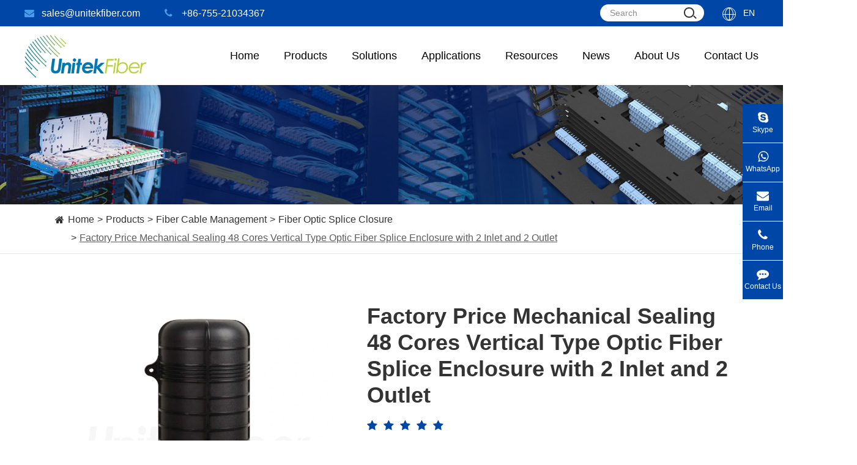

--- FILE ---
content_type: text/html; charset=utf-8
request_url: https://www.unitekfiber.com/products/factory-price-mechanical-sealing-48-cores-vertical-type-optic-fiber-splice-enclosure-with-2-inlet-and-2-outlet/
body_size: 64922
content:
<!DOCTYPE html>
<html lang="en">
				<head>
    <!-- Google Tag Manager -->
<script>(function(w,d,s,l,i){w[l]=w[l]||[];w[l].push({'gtm.start':
new Date().getTime(),event:'gtm.js'});var f=d.getElementsByTagName(s)[0],
j=d.createElement(s),dl=l!='dataLayer'?'&l='+l:'';j.async=true;j.src=
'https://www.googletagmanager.com/gtm.js?id='+i+dl;f.parentNode.insertBefore(j,f);
})(window,document,'script','dataLayer','GTM-T377Z86');</script>
<!-- End Google Tag Manager -->

	<meta charset="utf-8">
	<meta http-equiv="X-UA-Compatible" content="IE=edge">
	<title>Factory Price Vertical Type Fiber Optic Splice Closure Box 2 In 2 Out 48 cores</title>
	<meta name="description" content="Explore the details, specifications and video of our Factory Price Mechanical Sealing 48 Cores Vertical Type Optic Fiber Splice Enclosure , and order high-quality Factory Price Mechanical Sealing 48 Cores Vertical Type Optic Fiber Splice Enclosure  from our factory directly at competitive pricing." />
	<meta name="keywords" content="fiber optic splice closure,fiber splice box,fiber optic box,fiber splice case,fiber enclosures" />
	<meta name="robots" content="noodp" />
	<meta name="viewport"
		content="width=device-width,initial-scale=1.0, minimum-scale=1.0, maximum-scale=1.0, user-scalable=no" />
	<link rel="shortcut icon" href="/favicon.ico" />
	<meta property="og:locale" content="en" />
	<meta property="og:type" content="website" />
	<meta property="og:title" content="Factory Price Vertical Type Fiber Optic Splice Closure Box 2 In 2 Out 48 cores" />
	<meta property="og:description" content="Explore the details, specifications and video of our Factory Price Mechanical Sealing 48 Cores Vertical Type Optic Fiber Splice Enclosure , and order high-quality Factory Price Mechanical Sealing 48 Cores Vertical Type Optic Fiber Splice Enclosure  from our factory directly at competitive pricing." />
	<meta property="og:url" content="https://www.unitekfiber.com/products/factory-price-mechanical-sealing-48-cores-vertical-type-optic-fiber-splice-enclosure-with-2-inlet-and-2-outlet/" />
	<meta property="og:site_name" content="UnitekFiber Solution." />
	<meta name="twitter:card" content="summary" />
	<meta name="twitter:site" content="@UnitekFiber Solution." />
	<meta name="twitter:description" content="Explore the details, specifications and video of our Factory Price Mechanical Sealing 48 Cores Vertical Type Optic Fiber Splice Enclosure , and order high-quality Factory Price Mechanical Sealing 48 Cores Vertical Type Optic Fiber Splice Enclosure  from our factory directly at competitive pricing." />
	<meta name="twitter:title" content="Factory Price Vertical Type Fiber Optic Splice Closure Box 2 In 2 Out 48 cores" />
	<link rel="canonical" href="https://www.unitekfiber.com/products/factory-price-mechanical-sealing-48-cores-vertical-type-optic-fiber-splice-enclosure-with-2-inlet-and-2-outlet/" />
		<script type="application/ld+json">
    {
    "@context": "https://schema.org",
            "@type": "Product",
            "image": "https://www.unitekfiber.com/uploads/image/20230815/16/ip68-24-48-72-96-core-ftth-dome-vertical-mechanical-seal-splicer-fiber-optic-aerial-closure-for-connection-2-inlet-2-outlet-2_1692088155.webp",
            "url":"https://www.unitekfiber.com/products/factory-price-mechanical-sealing-48-cores-vertical-type-optic-fiber-splice-enclosure-with-2-inlet-and-2-outlet/",
            "name": "Factory Price Mechanical Sealing 48 Cores Vertical Type Optic Fiber Splice Enclosure with 2 Inlet and 2 Outlet",
            "brand":"UnitekFiber Solution.",
            "description":"UNFOSC-VM48-01The 48 cores optic joint enclosure has 2 inlet and 2 outlet. The vertical type fiber splice closure is suit for fiber cable of 16mm diameter. The high-strength PC shell of the splice clo...",
            "offers": {
                "@type": "Offer",
                "price":"0.00"
            }
    }
    
    </script><script type="application/ld+json">
    {
      "@context": "https://schema.org/",
      "@type": "Table",
      "about":{
        "@type": "Thing",
        "name": "Factory Price Mechanical Sealing 48 Cores Vertical Type Optic Fiber Splice Enclosure with 2 Inlet and 2 Outlet"
      }
    }
      </script>		<link href="/themes/simple/css/all.min.css?v=1769747596" rel="stylesheet" type="text/css" />
		<link rel="stylesheet" href="/assets/css/swiper.min.css">
	<!--<link rel="stylesheet" href="/assets/css/pc-ff.css">-->
		<script type="text/javascript" src="/assets/js/jquery-1.10.2.min.js"></script>
	<script src="/assets/js/swiper.min.js"></script>
			 <!--<script type="text/javascript" src="/assets/js/seajs/sea.js"></script> -->
	 	 

	  
	 <style>
	    .sep-home-pro-bottom-list .p-lists{
	        margin-left: 0;
	    }
	    .sep-home-pro-bottom-list .swiper-wrapper{
	            justify-content: center;
	    }
	    .sep-lists-boxs{
	        width: 100%;
	    }
	    .sep-lists-boxs .sep-lists{
	        width: 100%;
	        height: 0;
	        display: block;
	        overflow: hidden;
	    }
	    .sep-lists-boxs .sep-lists.active{
	        height: auto;
	        overflow: initial;
	    }
	    .banner-one .swiper-pagination{
	            display: block !important;
	    }
	    .sep-home-pro-bottom-list .p-boxs{
	        flex-wrap: nowrap;
	    }
	    .home-list .sep-home-pro-list .lr-boxs{
	            width: auto;
                height: auto;
                background: initial;
                position: initial;
                left: auto;
                bottom: auto;
	    }
	    .home-list .sep-home-pro-list .lr-boxs .lr-lists.lr-rights:before{
	        display: none;
	    }
	    .sep-width.bgs{
	        background: #eaf2fd;
	    }
	    .sep-width.bgscc{
	        background: #f5f5f5;
	    }
	    .sep-pro-top-list .p-lists {
             
            cursor: pointer;
        }
	    .sep-header.onss .header-nav>ul>li>a,.sep-header.onss .header-nav>ul>li>.span {
            line-height: 72px;
        }
	    .header-nav>ul>li>.span{
	        color: #000;
            display: block;
            font-size: 18px;
            text-align: center;
            line-height: 96px;
            position: relative;
	    }
	    .sep-pro-top-list{
	       flex-wrap: nowrap;
	    }
	    .sep-pro-top-list .i-lines{
	        top: auto;
	        bottom: 0;
	    }
	    .sep-pro-top-list .p-lists{
	        display: block;
	        text-align: center;
	        line-height: 1.32;
	        padding-left: 5px;
	        padding-right: 5px;
	    }
	    .sep-pro-top-list .i-imgs{
	        margin-left: auto;
	        margin-right: auto;
	        margin-bottom: 6px;
	    }
	    .header-nav ul li:hover .pro-boxs{
	        opacity:1;
	        z-index: initial;
            visibility: initial;
	    }
	    .header-nav ul li .pro-boxs{
	        display:block;width:100%;position:absolute;left:50%;-webkit-transform:translateX(-50%);transform:translateX(-50%);top:100%;overflow:hidden;opacity:0;visibility:hidden;z-index:-1;background:#fff;box-shadow:0 0 10px #ddd;}
	        .header-nav ul li .pro-boxs .boxs{width:100%;}
	        .header-nav ul li .pro-boxs .box-lists{width:25%;position:relative;padding:30px 0 30px 20px;background:#f5f5f5;}
	        .header-nav ul li .pro-boxs .box-lists .p-lists{display:block;color:#333;line-height:30px;padding:7px 0;position:relative;}
	        .header-nav ul li .pro-boxs .box-lists .p-lists:hover,.header-nav ul li .pro-boxs .box-lists .p-lists.active{color:#0046a7;}
	        .header-nav ul li .pro-boxs .box-rights{width:75%;padding:30px;}
	        .header-nav ul li .pro-boxs .box-rights .pp-lists{width:25%;padding-right:15px;margin-bottom:20px;}
	        .header-nav ul li .pro-boxs .box-rights .thumbs{max-width:120px;}
	        .header-nav ul li .pro-boxs .box-rights .titles-a{color:#666;margin-top:10px;}
	        .header-nav ul li .pro-boxs .box-rights .titles-a:hover{color:#0046a7}.header-nav ul li .pro-boxs .box-rights .ul-boxs{width:100%;margin-top:10px;}
	        .header-nav ul li .pro-boxs .box-rights .ul-boxs .ul-lists{display:block;width:100%;position:relative;line-height:30px;color:#666;}
	        .header-nav ul li .pro-boxs .box-rights .ul-boxs .ul-lists:hover{color:#0046a7;}
	        .header-nav ul li .pro-boxs .bb-lists{width:100%;height:0;overflow:hidden;}
	        .header-nav ul li .pro-boxs .bb-lists.active{height:auto;}
	    .mores.ons1{
	        padding-top: 8px;
	        padding-bottom: 8px;
	    }
	    .mores.ons1:hover{
	        text-decoration: underline;
	    }
	   .sep-in-text-boxs{
            width: 100%;
        }
        .sep-in-text-boxs .text-boxs{
        width: 100%;
        height: 194px;
        overflow: hidden;
        position: relative;
        }
        .sep-in-text-boxs .text-boxs:after{
            content: '';
            display: block;
            width: 100%;
            height: 30px;
            position: absolute;
            left: 0;
            bottom: 0;
            background: -moz-linear-gradient(top,  rgba(255,255,255,0) 0%,rgba(255,255,255,0.7) 100%);
            background: -webkit-linear-gradient(top,  rgba(255,255,255,0) 0%,rgba(255,255,255,0.7) 100%);
            background: -o-linear-gradient(top,  rgba(255,255,255,0) 0%,rgba(255,255,255,0.7) 100%);
            background: -ms-linear-gradient(top,  rgba(255,255,255,0) 0%,rgba(255,255,255,0.7) 100%);
            background: linear-gradient(to bottom, rgba(255,255,255,0) 0%,rgba(255,255,255,0.7) 100%);
        }
        .sep-in-text-boxs.active .text-boxs{
            height: auto;
        }
        .sep-in-text-boxs.active .text-boxs:after{
                display: none;
        }
        .sep-in-text-boxs .mores-boxs{
            width: 100%;
        }
        .sep-in-text-boxs .mores-boxs .mores{
            color: #0046a7;
            line-height: 30px;
        }
        .sep-in-text-boxs .mores-boxs .mores *{
            color: #0046a7;
            line-height: 30px;
        }
        .sep-in-text-boxs .mores-boxs .mores .span2{
            display: none;
        }
        .sep-in-text-boxs .mores-boxs .mores.active .span1{
            display: none;
        }
        .sep-in-text-boxs .mores-boxs .mores.active .span2{
            display: block;
        }
        .sep-home-new-list .p-lists{
            padding-bottom: 50px;
        }
        .sep-home-new-list .mores-boxs{
            position: absolute;
            left: 0;
            bottom: 0;
        }
        .sep-home-new-list .mores-boxs .mores:hover{
            color: #0046a7;
        }
        .sep-home-new-list .mores-boxs .mores i{
            color: inherit;
            margin-left: 5px;
            line-height: inherit;
        }
    .mores-boxs{
        width: 100%;
        .mores{
            color: @website-color;
            line-height: 30px;
        }
    }
}
	     #fixed{
	         max-width: 800px;
	     }
	     .tb-home-list{
	        justify-content: center;
	     }
	     @media screen and (min-width: 1200px){
	         .sep-about-list .p-lists{
	             width: calc(25% - 30px);
	         }
	     }
	     @media screen and (min-width: 821px){
	         .sep-about-boxs .ab-lefts{
	             width: 50%;
	         }
	         .sep-about-boxs .ab-rights{
	             width: 50%;
	         }
	         .row .p-lists.col-md-3{
	             width: 20%;
	         }
	     }
	     @media screen and (max-width: 821px){
	         .sep-pro-top-list{
	           flex-wrap: wrap;
	         }
	         .header-nav>ul>li{
	             padding: 0 10px;
	         }
	         .header-nav>ul>li:nth-child(1){
	             display: none;
	         }
	     }
	     @media screen and (max-width: 768px){
	         .spu-box{
	             display: none;
	         }
	         
	     }
	     @media screen and (max-width: 667px){
	         .row .p-lists{
	             width:100%;
	             margin-bottom: 15px;
	         }
	         .row .p-lists.col-md-3{
	             width: 30%;
	         }
	         .sep-home-pro-bottom-list .p-boxs{
        	        flex-wrap: wrap;
        	    }
	     }
	 </style>
	 	 
	 
	



</head>

<body class="pres">
<!-- Google Tag Manager (noscript) -->
<noscript><iframe src="https://www.googletagmanager.com/ns.html?id=GTM-T377Z86"
height="0" width="0" style="display:none;visibility:hidden"></iframe></noscript>
<!-- End Google Tag Manager (noscript) -->
	<div class="tops-hes"></div>
	<header class="sep-header" id="large-header">
		    			    			<div class="h-tops">
				<div class="sep-container">
					<div class="texts">
						<div class="sep-header-contact-info clearfix">
							<a href="mailto:sales@unitekfiber.com" class="spans trans e-jumps lf">									
								<i class="fa fa-envelope" aria-hidden="true"></i>sales@unitekfiber.com							</a>
							<a href="tel:+86-755-21034367" class="spans trans lf">
								<i class="fa fa-phone" aria-hidden="true"></i>+86-755-21034367							</a>
						</div>
					</div>
					<div class="texts-rights">
						<div class="forms">
							<form class="trans" name="search" method="get" action="/search">
								<input type="text" name="q" placeholder='Search' value="" />
									<button type="submit" value="submit">
										<i class="searchs"></i>
									</button>
							</form>
						</div>
						<div class="globals ljz-boxs">
							<i class="ons">
								<span class="span"></span>
							</i>
							<a href="javascript:void(0);" class=''>En</a>
							<ul class="fix">
																								<li>
									<a href="https://www.unitekfiber.com" title="English" class='b'><span data-src='https://www.unitekfiber.com/themes/simple/img/state/en.jpg' data-alt='country' class='img gtj-img gtj-ons'></span>English</a>
								</li>
																<li>
									<a href="https://cn.unitekfiber.com" title="中文" class='b'><span data-src='https://www.unitekfiber.com/themes/simple/img/state/zh-CN.jpg' data-alt='country' class='img gtj-img gtj-ons'></span>中文</a>
								</li>
																<li>
									<a href="https://es.unitekfiber.com" title="Español" class='b'><span data-src='https://www.unitekfiber.com/themes/simple/img/state/es.jpg' data-alt='country' class='img gtj-img gtj-ons'></span>Español</a>
								</li>
															</ul>
						</div>
					</div>
					
				</div>
			</div>
			<div class="sep-container pros">
				<div class="logo">
					<a href="/"><img src="/uploads/image/20190507/10/unitekfiber-logo.png" width="200" height="70" class="trans" title="UnitekFiber Solution." alt="UnitekFiber Solution."/></a>
				</div>
				<div class="logo-rights">
					<nav class="header-nav">
					    <ul class=" ">
								        						        						<li class=" ios">
        						            							<a href="/" class="trans ">
        								Home <i class="trans"></i>
        							</a>
        							        															</li>
								        						<li class=" ljz-boxs">
        						            						    <span class="span trans ">
        								Products <i class="trans"></i>
        							</span>
        						            							        							        							        							        							<div class="pro-boxs flex ljz-boxs">
							<div class="sep-container pres">
								<div class="boxs flex flex-wrap">
									<div class="box-lists">
									    									    										<a href="/products/fiber-optic-cable/" class="p-lists fz18 active">
											Fiber Optic Cable										</a>
																														<a href="/products/optical-trancseiver/" class="p-lists fz18 ">
											Optical Transceiver										</a>
																														<a href="/products/fiber-optical-patch-cable/" class="p-lists fz18 ">
											Fiber Optic Patch Cable										</a>
																														<a href="/products/fiber-cable-management/" class="p-lists fz18 ">
											Fiber Cable Management										</a>
																														<a href="/products/cwdm-dwdm/" class="p-lists fz18 ">
											CWDM, DWDM & PLC Splitter										</a>
																														<a href="/products/fiber-optical-components/" class="p-lists fz18 ">
											Fiber Optic Components										</a>
																														<a href="/products/copper-systems/" class="p-lists fz18 ">
											Copper Systems										</a>
																														<a href="/products/ethernet-industrial-switch/" class="p-lists fz18 ">
											Ethernet Industrial Switch										</a>
																													</div>
									<div class="box-rights">
									    									    										<div class="bb-lists flex flex-wrap active">
										    																				            									            												<div class="pp-lists block imgs-hovers">
													<a href="/indoor-outdoor-fiber-optic-drop-cable/" class="thumbs gtj-img1 gtj-ons" data-src="/uploads/image/20251225/10/indoor-outdoor-fiber-optic-drop-cable.png" data-alt="Indoor|Outdoor Fiber Optic Drop Cable">
													</a>
													
													<a href="/indoor-outdoor-fiber-optic-drop-cable/" class="titles-a">
													    Indoor|Outdoor Fiber Optic Drop Cable													</a>
																										<div class="ul-boxs hide">
													    													    <a href="/products/indooroutdoor-fiber-optic-drop-cable24cores-breakout-drop-cable-multimode-om3-ofnp-black-8.4mm/" class="ul-lists">
													        Indoor|Outdoor Fiber Optic Drop Cable|24Cores Breakout Drop Cable Multimode OM3 OFNP Black 8.4mm													    </a>
													    													    <a href="/products/indooroutdoor-fiber-optic-drop-cable-corning-os2-g657a1-bended-sensitive-6cores-flame-retardent-lszh-black-5.2mm/" class="ul-lists">
													        Indoor|Outdoor Fiber Optic Drop Cable|Corning OS2 G657A1 Bended Sensitive 6Cores Flame-retardent LSZH Black 5.2mm													    </a>
													    													    <a href="/products/indoor-outdoor-fiber-optic-drop-cable-12cores-distribution-fiber-optic-drop-cable-multimode-om4-corning-900um-tight-buffer-6.2mm-plemum-rated-pvc/" class="ul-lists">
													        Indoor Outdoor Fiber Optic Drop Cable|12Cores Distribution Fiber Optic Drop Cable Multimode OM4 Corning 900um Tight Buffer 6.2mm Plemum Rated PVC													    </a>
													    													</div>
																									</div>
																						        									            												<div class="pp-lists block imgs-hovers">
													<a href="/products/adss-fiber-optic-cable/" class="thumbs gtj-img1 gtj-ons" data-src="/uploads/image/20240814/10/adss-cable-001.jpg" data-alt="ADSS Fiber Optic Cable">
													</a>
													
													<a href="/products/adss-fiber-optic-cable/" class="titles-a">
													    ADSS Fiber Optic Cable													</a>
																										<div class="ul-boxs hide">
													    													    <a href="/products/outdoor-fiber-optical-cable-aerial-adss-fiber-cable-single-jacket-sm-non-metal-96-144-288-core-pe/" class="ul-lists">
													        Outdoor Fiber Optical Cable Aerial ADSS Fiber Cable Single Jacket SM Non-Metal 96 144 288 Core PE													    </a>
													    													    <a href="/products/adss-fiber-optic-cable-12-cores-all-dielectric-self-supporting-stranded-double-jacket-single-mode/" class="ul-lists">
													        ADSS Fiber Optic Cable 12 Cores All-dielectric Self-supporting Stranded Double Jacket Single Mode													    </a>
													    													    <a href="/products/fiber-optic-cable-single-sheath-adss-span-100m-stranded-loose-tube-24-cores-sm/" class="ul-lists">
													        Fiber Optic Cable Single Sheath ADSS Span 100m Stranded Loose Tube 24 Cores SM													    </a>
													    													</div>
																									</div>
																						        									            												<div class="pp-lists block imgs-hovers">
													<a href="/products/air-blowing-micro-fiber-optic-cable/" class="thumbs gtj-img1 gtj-ons" data-src="/uploads/image/20240814/10/air-blown-fiber-optic-cable.jpg" data-alt="Air Blowing Micro fiber Optic Cable">
													</a>
													
													<a href="/products/air-blowing-micro-fiber-optic-cable/" class="titles-a">
													    Air Blowing Micro fiber Optic Cable													</a>
																										<div class="ul-boxs hide">
													    													    <a href="/products/air-blowing-micro-fiber-optic-cable-central-loose-tube-aramid-yarn-sm-g652d-optical-cable-4-8-core-hdpe/" class="ul-lists">
													        Air Blowing Micro Fiber Optic Cable Central Loose Tube Aramid Yarn SM G652D Optical cable 4 8 Core HDPE													    </a>
													    													    <a href="/products/outdoor-fiber-optical-cable-duct-air-blown-micro-cable-no-metal-sm-g652-g657-gcyfty-96-144-288-core-hdpe/" class="ul-lists">
													        Outdoor Fiber Optical Cable Duct Air-blown Micro-cable No Metal SM G652 G657 GCYFTY 96 144 288 Core HDPE													    </a>
													    													    <a href="/products/outdoor-fiber-optical-cable-air-blowing-micro-cable-non-metal-sm-central-loose-tube-4-8-16-core-hdpe/" class="ul-lists">
													        Outdoor Fiber Optical Cable|Air Blowing Micro Cable Non-metal SM Central Loose Tube 4 8 16 Core HDPE													    </a>
													    													</div>
																									</div>
																						        									            												<div class="pp-lists block imgs-hovers">
													<a href="/products/aerial-fiber-optic-cable/" class="thumbs gtj-img1 gtj-ons" data-src="/uploads/image/20240814/10/aerial-fiber-optic-cable_1723603431.jpg" data-alt="Aerial Fiber Optic Cable">
													</a>
													
													<a href="/products/aerial-fiber-optic-cable/" class="titles-a">
													    Aerial Fiber Optic Cable													</a>
																										<div class="ul-boxs hide">
													    													    <a href="/products/figure-8-fiber-optic-cable-aerial-fiber-gytc8s-12-core-singlemode-stranded-loose-tube-cable-jacket-pe/" class="ul-lists">
													        Figure 8 Fiber Optic Cable|Aerial Fiber GYTC8S 12 Core Singlemode Stranded Loose Tube Cable Jacket PE													    </a>
													    													    <a href="/products/figure-8-fiber-optic-cable-aerial-cable-gytc8s-self-supporting-6-core-single-mode-g652d-pe-sheath/" class="ul-lists">
													        Figure 8 Fiber Optic Cable|Aerial Cable GYTC8S Self-supporting 6 Core Single Mode G652D PE Sheath													    </a>
													    													    <a href="/products/best-aerial-fiber-cables-outdoor-gytc8s-fiber-optic-cable-24-cores-g652d-self-supporting-figure-8-jacket-pe/" class="ul-lists">
													        Best Aerial Fiber Cables|Outdoor GYTC8S Fiber Optic Cable 24 Cores G652D Self-supporting Figure 8 Jacket PE													    </a>
													    													</div>
																									</div>
																						        									            												<div class="pp-lists block imgs-hovers">
													<a href="/products/duct-fiber-optical-cable/" class="thumbs gtj-img1 gtj-ons" data-src="/uploads/image/20240814/10/duct-fiber-optic-cable.jpg" data-alt="Duct Fiber Optical Cable">
													</a>
													
													<a href="/products/duct-fiber-optical-cable/" class="titles-a">
													    Duct Fiber Optical Cable													</a>
																										<div class="ul-boxs hide">
													    													    <a href="/products/duct-fiber-optical-cable-stranded-loose-tube-steel-tape-armored-fiber-cable-gyfty53-sm-g652d-96-144-core-pe/" class="ul-lists">
													        Duct Fiber Optical Cable Stranded Loose Tube Steel Tape Armored Fiber Cable GYFTY53 SM G652D 96 144 Core PE													    </a>
													    													    <a href="/products/outdoor-fiber-optical-cable-duct-non-metal-stranded-loose-tube-gyfty-sm-g652d-96-144-288-core-pe/" class="ul-lists">
													        Outdoor Fiber Optical Cable Duct Non Metal Stranded Loose Tube GYFTY SM G652D 96 144 288 Core PE													    </a>
													    													    <a href="/products/outdoor-fiber-optical-cable-coal-mine-fiber-optic-cable-armored-mgtsv-sm-g652d-96-144-288-core-pe/" class="ul-lists">
													        Outdoor Fiber Optical Cable|Coal Mine Fiber Optic Cable Armored MGTSV SM G652D 96 144 288 Core PE													    </a>
													    													</div>
																									</div>
																						        									            												<div class="pp-lists block imgs-hovers">
													<a href="/products/direct-bury-fiber-optic-cable/" class="thumbs gtj-img1 gtj-ons" data-src="/uploads/image/20240815/17/direct-buried-fiber-optic-cable.jpg" data-alt="Direct Buried Fiber Optic Cable">
													</a>
													
													<a href="/products/direct-bury-fiber-optic-cable/" class="titles-a">
													    Direct Buried Fiber Optic Cable													</a>
																										<div class="ul-boxs hide">
													    													    <a href="/products/direct-buried-fiber-optical-cable-gyta33-water-proof-optical-cable-sm-g652d-96-144-core-pe/" class="ul-lists">
													        Direct Buried Fiber Optical Cable GYTA33 Water-proof Optical Cable SM G652D 96 144 Core PE													    </a>
													    													    <a href="/products/outdoor-fiber-optical-cable-direct-bury-gyxtw-central-loose-tube-armored-sm-g652d-8-16-24-core-mdpe/" class="ul-lists">
													        Outdoor Fiber Optical Cable Direct Bury GYXTW Central Loose Tube Armored SM G652D 8 16 24 Core MDPE													    </a>
													    													    <a href="/products/outdoor-fiber-optical-cable-direct-bury-gyxtw53-fiber-cable-double-armored-sm-g652d-8-16-24-core-pe/" class="ul-lists">
													        Outdoor Fiber Optical Cable|Direct Bury GYXTW53 Fiber Cable Double Armored SM G652D 8 16 24 Core PE													    </a>
													    													</div>
																									</div>
																						        									            												<div class="pp-lists block imgs-hovers">
													<a href="/products/anti-rodent-fiber-optic-cable/" class="thumbs gtj-img1 gtj-ons" data-src="/uploads/image/20240815/17/anti-rodent-fiber-optic-cable.jpg" data-alt="Anti-rodent Fiber Optic Cable">
													</a>
													
													<a href="/products/anti-rodent-fiber-optic-cable/" class="titles-a">
													    Anti-rodent Fiber Optic Cable													</a>
																										<div class="ul-boxs hide">
													    													    <a href="/products/anti-rodent-outdoor-fiber-optical-cable-gyta53-stranded-loose-tube-armored-sm-g652-144-288-core-pe/" class="ul-lists">
													        Anti-rodent Outdoor Fiber Optical Cable GYTA53 Stranded Loose Tube Armored SM G652 144 288 Core PE													    </a>
													    													    <a href="/products/outdoor-fiber-optical-cable-duct-gyfty53-stranded-loose-tube-armored-sm-g652-96-144-288-core-pe/" class="ul-lists">
													        Outdoor Fiber Optical Cable Duct GYFTY53 Stranded Loose Tube Armored SM G652 96 144 288 Core PE													    </a>
													    													    <a href="/products/gyxtw53-anti-rodent-fiber-optic-cable-8-cores-g652d-sm-double-armored-central-loose-tube-pe/" class="ul-lists">
													        GYXTW53 Anti-rodent Fiber Optic Cable 8 Cores G652D SM Double Armored Central Loose Tube PE													    </a>
													    													</div>
																									</div>
																						        									            												<div class="pp-lists block imgs-hovers">
													<a href="/products/osp-fiber-cable-outside-plant-fiber-cable/" class="thumbs gtj-img1 gtj-ons" data-src="/uploads/image/20240815/17/osp-fiber-cableoutside-plant-fiber-cable.jpg" data-alt="OSP Fiber Cable(Outside Plant Fiber Cable)">
													</a>
													
													<a href="/products/osp-fiber-cable-outside-plant-fiber-cable/" class="titles-a">
													    OSP Fiber Cable(Outside Plant Fiber Cable)													</a>
																										<div class="ul-boxs hide">
													    													    <a href="/products/outdoor-fiber-optical-cable-osp-armored-gyfty33-stranded-loose-tube-sm-g652d-48-96-144-core-mdpe/" class="ul-lists">
													        Outdoor Fiber Optical Cable OSP Armored GYFTY33 Stranded Loose Tube SM G652D 48 96 144 Core MDPE													    </a>
													    													    <a href="/products/outside-plant-fiber-cable-gyta33-optic-cable-12-cores-g652d-sm-underwater-stranded-armoured-steel-wire/" class="ul-lists">
													        Outside Plant Fiber Cable|GYTA33 Optic Cable 12 Cores G652D SM Underwater Stranded Armoured Steel Wire													    </a>
													    													    <a href="/products/outdoor-osp-fiber-cable-gyta53-fiber-optic-cable-24-cores-sm-g652d-armored-aluminum-double-sheath/" class="ul-lists">
													        Outdoor OSP Fiber Cable|GYTA53 Fiber Optic Cable 24 Cores SM G652D Armored Aluminum Double Sheath													    </a>
													    													</div>
																									</div>
																						        									            												<div class="pp-lists block imgs-hovers">
													<a href="/products/ftth-drop-fiber-optic-cable/" class="thumbs gtj-img1 gtj-ons" data-src="/uploads/image/20240815/17/ftth-drop-fiber-optic-cable.jpg" data-alt="FTTH Drop Fiber Optic Cable">
													</a>
													
													<a href="/products/ftth-drop-fiber-optic-cable/" class="titles-a">
													    FTTH Drop Fiber Optic Cable													</a>
																										<div class="ul-boxs hide">
													    													    <a href="/products/indoor-outdoor-tight-buffer-optic-fiber-drop-cable-4.5mm-sm-g657a1-2f-aramid-yarn-single-jacket-lszh-ofnr/" class="ul-lists">
													        Indoor/Outdoor Tight Buffer Optic Fiber Drop Cable 4.5mm SM G657A1 2F Aramid Yarn Single Jacket LSZH-OFNR													    </a>
													    													    <a href="/products/indoor-outdoor-tight-buffer-fiber-optic-drop-cable-3.6mm-sm-g657a1-1-core-aramid-yarn-single-jacket-lszh-ofnp/" class="ul-lists">
													        Indoor/Outdoor Tight Buffer Fiber Optic Drop Cable 3.6mm SM G657A1 1 core Aramid Yarn Single Jacket LSZH-OFNP													    </a>
													    													    <a href="/products/indoor-outdoor-tight-buffer-fiber-drop-cable-4.5mm-sm-g657-1-core-aramid-yarn-single-jacket-lszh-ofnr/" class="ul-lists">
													        Indoor/Outdoor Tight Buffer Fiber Drop Cable 4.5mm SM G657 1 core Aramid Yarn Single Jacket LSZH-OFNR													    </a>
													    													</div>
																									</div>
																						        									            												<div class="pp-lists block imgs-hovers">
													<a href="/products/breakout-indoor-fiber-optic-cable/" class="thumbs gtj-img1 gtj-ons" data-src="/uploads/image/20240815/17/breakout-indoor-fiber-optic-cable.jpg" data-alt="Breakout Indoor Fiber Optic Cable">
													</a>
													
													<a href="/products/breakout-indoor-fiber-optic-cable/" class="titles-a">
													    Breakout Indoor Fiber Optic Cable													</a>
																										<div class="ul-boxs hide">
													    													    <a href="/products/indoor-distribution-fiber-optic-cable-gjfjv-2-24-cores-central-tube-0-9mm-0-6mm-aramid-yarn-lszh/" class="ul-lists">
													        Indoor Distribution Fiber Optic Cable GJFJV 2-24 Cores Central Tube 0.9mm 0.6mm Aramid Yarn LSZH													    </a>
													    													    <a href="/products/breakout-indoor-fiber-optic-cablegjfjv-indoor-fiber-optical-cable-2-48f-mm-om3-ofnp-plenum-rated/" class="ul-lists">
													        Breakout Indoor Fiber Optic Cable|GJFJV Indoor Fiber Optical Cable 2-48F MM OM3 OFNP Plenum Rated													    </a>
													    													    <a href="/products/breakout-indoor-fiber-optic-cablegjfjv-indoor-fiber-optical-cable-2-48f-mm-om3-ofnp-plenum-ratedcopy20240807/" class="ul-lists">
													        Breakout Indoor Fiber Optic Cable|GJFJV Indoor Fiber Optical Cable MM OM4 2-48F OFNR Riser Rated													    </a>
													    													</div>
																									</div>
																						        									            												<div class="pp-lists block imgs-hovers">
													<a href="/products/indoor-fiber-optic-cable/" class="thumbs gtj-img1 gtj-ons" data-src="/uploads/image/20240815/17/indoor-fiber-optic-cable.jpg" data-alt="Indoor Fiber Optic Cable">
													</a>
													
													<a href="/products/indoor-fiber-optic-cable/" class="titles-a">
													    Indoor Fiber Optic Cable													</a>
																										<div class="ul-boxs hide">
													    													    <a href="/products/indoor-ribbon-fiber-optical-cable-flat-type-non-metal-colorful-gjdfjv-sm-mm-4-8-12-cores-lszh/" class="ul-lists">
													        Indoor Ribbon Fiber Optical Cable Flat Type Non-metal Colorful GJDFJV SM MM 4 8 12 Cores LSZH													    </a>
													    													    <a href="/products/indoor-fiber-optic-cable-gjfjv-2-0mm-3-0mm-simplex-g657-g655-single-mode-multimode-lszh-pvc/" class="ul-lists">
													        Indoor Fiber Optic Cable GJFJV 2.0mm 3.0mm Simplex G657 G655 Single Mode Multimode LSZH|PVC													    </a>
													    													    <a href="/products/figure-zero-flat-twin-fiber-optic-cable-gjfjv-2-0mm-3-0mm-simplex-g657-g655-single-mode-multimode/" class="ul-lists">
													        Figure Zero Flat Twin Fiber Optic Cable GJFJV 2.0mm 3.0mm Simplex G657 G655 Single Mode Multimode													    </a>
													    													</div>
																									</div>
																						        									            												<div class="pp-lists block imgs-hovers">
													<a href="/products/indoor-armored-fiber-optic-cable/" class="thumbs gtj-img1 gtj-ons" data-src="/uploads/image/20240815/17/indoor-armored-fiber-optic-cable.jpg" data-alt="Indoor Armored Fiber Optic Cable">
													</a>
													
													<a href="/products/indoor-armored-fiber-optic-cable/" class="titles-a">
													    Indoor Armored Fiber Optic Cable													</a>
																										<div class="ul-boxs hide">
													    													    <a href="/products/breakout-armored-fiber-optic-cable-gjsfjv-2-24-cores-2-0mm-3-0mm-simplex-frp-pvc-or-lszh/" class="ul-lists">
													        Breakout Armored Fiber Optic Cable GJSFJV 2-24 Cores 2.0mm 3.0mm Simplex FRP PVC or LSZH													    </a>
													    													    <a href="/products/distribution-armoured-fiber-optic-cable-gjsfjv-6-24-cores-0-6mm-0-9mm-tight-buffered-lszh-pvc/" class="ul-lists">
													        Distribution Armoured Fiber Optic Cable GJSFJV 6-24 Cores 0.6mm 0.9mm Tight Buffered LSZH PVC													    </a>
													    													    <a href="/products/duplex-zipcord-tight-buffered-armored-fiber-optic-cable-gjsfjv-0-9mm-simplex-steel-tape-lszh/" class="ul-lists">
													        Duplex Zipcord Tight Buffered Armored Fiber Optic Cable GJSFJV 0.9mm Simplex Steel Tape LSZH													    </a>
													    													</div>
																									</div>
																						        									            												<div class="pp-lists block imgs-hovers">
													<a href="/hybrid-fiber-power-cable/" class="thumbs gtj-img1 gtj-ons" data-src="/uploads/image/20250813/09/hybrid-fiber-power-cable.png" data-alt="Hybrid Fiber Power Cable">
													</a>
													
													<a href="/hybrid-fiber-power-cable/" class="titles-a">
													    Hybrid Fiber Power Cable													</a>
																										<div class="ul-boxs hide">
													    													    <a href="/products/hybrid-fiber-power-cablegdts-12c-hybrid-optical-fiber-and-electrical-cable-psp-armored-sm-g655-pe/" class="ul-lists">
													        Hybrid Fiber Power Cable|GDTS 12C Hybrid Optical Fiber and Electrical Cable PSP Armored SM G655 PE													    </a>
													    													    <a href="/products/hybrid-fiber-power-cablegdta-24c-stranded-loose-tube-sm-g652d-pe-aluminum-armored/" class="ul-lists">
													        Hybrid Fiber Power Cable|GDTA 24C Stranded Loose Tube SM G652D PE Aluminum Armored													    </a>
													    													</div>
																									</div>
																						        									            												<div class="pp-lists block imgs-hovers">
													<a href="/opgw--oppc-fiber-optic-cable/" class="thumbs gtj-img1 gtj-ons" data-src="/uploads/image/20251022/11/opgw--oppc-fiber-optic-cable.png" data-alt="OPGW & OPPC Fiber Optic Cable">
													</a>
													
													<a href="/opgw--oppc-fiber-optic-cable/" class="titles-a">
													    OPGW & OPPC Fiber Optic Cable													</a>
																										<div class="ul-boxs hide">
													    													    <a href="/products/opgw-fiber-optic-cable12core-fiber-optic-ground-wire-sm-g655d-steel-centre-loose-tube-220kv/" class="ul-lists">
													        OPGW Fiber Optic Cable|12Core Fiber Optic Ground Wire SM G655D Steel Centre Loose Tube 220kV													    </a>
													    													    <a href="/products/125um-aluminum-alloy-wire-1/" class="ul-lists">
													        OPGW Fiber Optic Cable|96C OPGW Cable Stranded Loose Tube MM 62.5/125um Aluminum Alloy Wire													    </a>
													    													    <a href="/products/opgw-fiber-optic-cable24core-optical-ground-wire-sm-g652d-aluminum-tube-jacket-110kv/" class="ul-lists">
													        OPGW Fiber Optic Cable|24Core Optical Ground Wire SM G652D Aluminum Tube Jacket 110kV													    </a>
													    													</div>
																									</div>
																						        										</div>
																														<div class="bb-lists flex flex-wrap ">
										    																				            									            												<div class="pp-lists block imgs-hovers">
													<a href="/products/active-optical-cable-aoc/" class="thumbs gtj-img1 gtj-ons" data-src="/uploads/image/20230818/10/active-optical-cable-aoc.webp" data-alt="Active Optical Cable (AOC)">
													</a>
													
													<a href="/products/active-optical-cable-aoc/" class="titles-a">
													    Active Optical Cable (AOC)													</a>
																										<div class="ul-boxs hide">
													    													    <a href="/products/active-optical-cablehigh-speed-aoc-cable-100g-qsfp28-optic-transceiver-module-om3/" class="ul-lists">
													        Active Optical Cable|High Speed AOC Cable 100G QSFP28 Optic Transceiver Module OM3													    </a>
													    													    <a href="/products/active-optical-cablehigh-speed-aoc-cable-40g-qsfp-optic-transceiver-module-om3/" class="ul-lists">
													        Active Optical Cable|High Speed AOC Cable 40G QSFP+ Optic Transceiver Module OM3													    </a>
													    													    <a href="/products/aoc-40g-qsfp-to-qsfp-fiber-active-optical-cable-om2-3m/" class="ul-lists">
													        AOC 40G QSFP+ to QSFP+ Fiber Active Optical Cable OM2 3M													    </a>
													    													</div>
																									</div>
																						        									            												<div class="pp-lists block imgs-hovers">
													<a href="/products/direct-attach-copper-dac-cable/" class="thumbs gtj-img1 gtj-ons" data-src="/uploads/image/20230818/10/direct-attach-copperdac-cable.webp" data-alt="Direct Attach Copper(DAC) Cable">
													</a>
													
													<a href="/products/direct-attach-copper-dac-cable/" class="titles-a">
													    Direct Attach Copper(DAC) Cable													</a>
																										<div class="ul-boxs hide">
													    													    <a href="/products/direct-attach-copper-cable-40g-qsfp-optic-transceiver-module-dac-cable/" class="ul-lists">
													        Direct Attach Copper Cable|40G QSFP+ Optic Transceiver Module DAC Cable													    </a>
													    													    <a href="/products/direct-attach-copper-cable-high-speed-100g-qsfp28-4-25g-sfp28-transceiver-module-dac-cable/" class="ul-lists">
													        Direct Attach Copper Cable|High Speed 100G QSFP28 - 4*25G SFP28 Transceiver Module DAC Cable													    </a>
													    													    <a href="/products/high-speed-dac-40g-qsfp-to-qsfp-direct-attach-copper-cable-multimodule-1m/" class="ul-lists">
													        Direct Attach Copper Cable|High Speed DAC Cable 40G QSFP to QSFP Multimodule 1M													    </a>
													    													</div>
																									</div>
																						        									            												<div class="pp-lists block imgs-hovers">
													<a href="/800g-optical-transceiver/" class="thumbs gtj-img1 gtj-ons" data-src="/uploads/image/20241125/11/800g-optical-transceiver.jpg" data-alt="800G Optical Transceiver">
													</a>
													
													<a href="/800g-optical-transceiver/" class="titles-a">
													    800G Optical Transceiver													</a>
																										<div class="ul-boxs hide">
													    													    <a href="/products/optical-transceiver-800g-qsfp-dd-sr8-transceiver/" class="ul-lists">
													        Optical Transceiver Module|800G QSFP-DD DR8 1310nm 500M MPO-12APC Connector SMF Fiber Transceiver													    </a>
													    													    <a href="/products/optical-transceiver800g-osfp-2sr4sr8-finned-top-pam4-850nm-50m-dom-dual-mpo-12apc-mmf-nvidia-compatible/" class="ul-lists">
													        Optical Transceiver|800G OSFP 2xSR4|SR8 Finned Top PAM4 850nm 50m DOM Dual MPO-12APC MMF NVIDIA Compatible													    </a>
													    													    <a href="/products/optical-transceiverflat-top-800g-osfp-850nm-100m-sr8-2xsr4-pam4-dual-mpo-12apc-dom-mmf-mellanox-compatible/" class="ul-lists">
													        Optical Transceiver|Flat Top 800G OSFP 850nm 100m SR8 2xSR4 PAM4 Dual MPO-12APC DOM MMF Mellanox Compatible													    </a>
													    													</div>
																									</div>
																						        									            												<div class="pp-lists block imgs-hovers">
													<a href="/products/400g-optical-transceiver/" class="thumbs gtj-img1 gtj-ons" data-src="/uploads/image/20240411/17/optical-transceiver-module400g-qsfp-dd-sm-1310nm-wavelength-fiber-transceiver-10km-lr8-duplex-lc.jpg" data-alt="400G Optical Transceiver">
													</a>
													
													<a href="/products/400g-optical-transceiver/" class="titles-a">
													    400G Optical Transceiver													</a>
																										<div class="ul-boxs hide">
													    													    <a href="/products/400g-osfp-sr4-850nm-50m-dom-mpo-12apc-connector-mmf-fiber-transceiver/" class="ul-lists">
													        Optical Transceiver Module|400G OSFP SR4 850nm 50M DOM MPO-12APC Connector MMF Fiber Transceiver													    </a>
													    													    <a href="/products/optical-transceiver-module-400g-qsfp-dd-dr4-fiber-transceiver-smf-1310nm-500m-mpo-mtp/" class="ul-lists">
													        Optical Transceiver Module|400G QSFP-DD DR4 Fiber Transceiver SMF 1310nm 500m MPO/MTP													    </a>
													    													    <a href="/products/optical-transceiver-module400g-qsfp-dd-er8-fiber-transceiver-smf-1310nm-40km-duplex-lc/" class="ul-lists">
													        Optical Transceiver Module|400G QSFP-DD ER8 Fiber Transceiver SMF 1310nm 40KM Duplex LC													    </a>
													    													</div>
																									</div>
																						        									            												<div class="pp-lists block imgs-hovers">
													<a href="/products/200g-optical-transceiver/" class="thumbs gtj-img1 gtj-ons" data-src="/uploads/image/20240411/17/200g-optical-transceiver.jpg" data-alt="200G Optical Transceiver">
													</a>
													
													<a href="/products/200g-optical-transceiver/" class="titles-a">
													    200G Optical Transceiver													</a>
																										<div class="ul-boxs hide">
													    													    <a href="/products/optical-transceiver-module-200g-qsfp56-fiber-optic-transceiver-dr4-1310nm-500m/" class="ul-lists">
													        Optical Transceiver Module|200G QSFP56 Fiber Optic Transceiver DR4 1310nm 500m													    </a>
													    													    <a href="/products/optical-transceiver-module-200g-qsfp56-fiber-optic-transceiver-fr4-1310nm-2km-duplex-lc/" class="ul-lists">
													        Optical Transceiver Module|200G QSFP56 Fiber Optic Transceiver FR4 1310nm 2km Duplex LC													    </a>
													    													    <a href="/products/optical-transceiver-module-200g-qsfp56-fiber-optic-transceiver-sr4-850nm-100m-mpo-mtp/" class="ul-lists">
													        Optical Transceiver Module|200G QSFP56 Fiber Optic Transceiver SR4 850nm 100m MPO/MTP													    </a>
													    													</div>
																									</div>
																						        									            												<div class="pp-lists block imgs-hovers">
													<a href="/products/100g-optical-transceiver/" class="thumbs gtj-img1 gtj-ons" data-src="/uploads/image/20240613/15/optical-transceiver-module-200g-qsfp56-fiber-transceiver-lr4-1310nm-10km-duplex-lc.png" data-alt="100G Optical Transceiver">
													</a>
													
													<a href="/products/100g-optical-transceiver/" class="titles-a">
													    100G Optical Transceiver													</a>
																										<div class="ul-boxs hide">
													    													    <a href="/products/optical-transceiver-module-100g-qsfp28-fiber-optic-transceiver-er4-1295nm-40km-lc-duplex/" class="ul-lists">
													        Optical Transceiver Module|100G QSFP28 Fiber Optic Transceiver ER4 1295nm 40km LC Duplex													    </a>
													    													    <a href="/products/optical-transceiver-module-100g-qsfp28-fiber-optic-transceiver-lr4-1310nm-10km-lc-duplex/" class="ul-lists">
													        Optical Transceiver Module|100G QSFP28 Fiber Optic Transceiver LR4 1310nm 10km LC Duplex													    </a>
													    													    <a href="/products/optical-transceiver-module-100g-qsfp28-fiber-optic-transceiver-sr4-1310nm-10km-lc-duplex/" class="ul-lists">
													        Optical Transceiver Module|100G QSFP28 Fiber Optic Transceiver SR4 850nm 100M MPO													    </a>
													    													</div>
																									</div>
																						        									            												<div class="pp-lists block imgs-hovers">
													<a href="/products/40g-qsfp-optical-transceiver/" class="thumbs gtj-img1 gtj-ons" data-src="/uploads/image/20240815/17/40g-qsfp.jpg" data-alt="40G QSFP+ Optical Transceiver">
													</a>
													
													<a href="/products/40g-qsfp-optical-transceiver/" class="titles-a">
													    40G QSFP+ Optical Transceiver													</a>
																										<div class="ul-boxs hide">
													    													    <a href="/products/optical-transceiver-module-qsfp-40g-single-mode-ethernet-transceiver-10km-1310nm-wavelength-mpo/" class="ul-lists">
													        Optical Transceiver Module|QSFP+ 40G Single Mode Ethernet Transceiver 10km 1310nm Wavelength MPO													    </a>
													    													    <a href="/products/optical-transceiver-module-qsfp-40g-er4-40km-single-mode-1310nm-wavelength-lc-interface/" class="ul-lists">
													        Optical Transceiver Module|QSFP+ 40G ER4 40km Single Mode 1310nm Wavelength LC Interface													    </a>
													    													    <a href="/products/40g-qsfp-er-fiber-optical-transceiver-transmission-distance-40km-sm-lc-connector/" class="ul-lists">
													        40G QSFP+ ER Fiber Optical Transceiver Transmission Distance 40km SM LC Connector													    </a>
													    													</div>
																									</div>
																						        									            												<div class="pp-lists block imgs-hovers">
													<a href="/products/25g-sfp28-optical-transceiver/" class="thumbs gtj-img1 gtj-ons" data-src="/uploads/image/20230818/10/25g-sfp28-optical-transceiver.webp" data-alt="25G SFP28 Optical Transceiver">
													</a>
													
													<a href="/products/25g-sfp28-optical-transceiver/" class="titles-a">
													    25G SFP28 Optical Transceiver													</a>
																										<div class="ul-boxs hide">
													    													    <a href="/products/fiber-optic-transceiver-25g-sfp28-bidi-module-single-mode-10km-side-b-1330-1270nm-wavelength-lc/" class="ul-lists">
													        Fiber Optic Transceiver 25G SFP28 BIDI Module Single Mode 10km Side B 1330/1270nm Wavelength LC													    </a>
													    													    <a href="/products/sfp28-lr4-25g-optical-transceiver-for-ethernet-and-data-center-duplex-1330nm-10km-dom-cwdm/" class="ul-lists">
													        SFP28 LR4 25G Optical Transceiver For Ethernet and Data Center Duplex 1330nm 10km DOM CWDM													    </a>
													    													    <a href="/products/optical-transceiver-module-sfp28-25g-dualfiber-sm-lr-network-transceiver-1330nm-wavelength-10km-lc/" class="ul-lists">
													        Optical Transceiver Module|SFP28 25G Dualfiber SM LR Network Transceiver 1330nm Wavelength 10km LC													    </a>
													    													</div>
																									</div>
																						        									            												<div class="pp-lists block imgs-hovers">
													<a href="/products/10g-sfp-optical-transceiver/" class="thumbs gtj-img1 gtj-ons" data-src="/uploads/image/20230818/10/sfp-optical-transceiver_1692326228.webp" data-alt="10G SFP+ Optical Transceiver">
													</a>
													
													<a href="/products/10g-sfp-optical-transceiver/" class="titles-a">
													    10G SFP+ Optical Transceiver													</a>
																										<div class="ul-boxs hide">
													    													    <a href="/products/optical-transceiver-module-sfp-10g-single-fiber-module-ddm-side-b-10km-1330-1270nm-wavelength-lc/" class="ul-lists">
													        Optical Transceiver Module|SFP+ 10G single fiber Module DDM Side B 10km 1330/1270nm Wavelength LC													    </a>
													    													    <a href="/products/optical-transceiver-module-sfp-10g-single-fiber-optical-transceiver-80km-1490-1550nm-wavelength-lc/" class="ul-lists">
													        Optical Transceiver Module|SFP+ 10G Single Fiber Optical Transceiver 80km 1490/1550nm Wavelength LC													    </a>
													    													    <a href="/products/10g-bidi-sfp-optical-transceiver-single-mode-module-10km-for-networking-switches/" class="ul-lists">
													        10G BIDI SFP+ Optical Transceiver Single Mode Module 10km for Networking Switches													    </a>
													    													</div>
																									</div>
																						        									            												<div class="pp-lists block imgs-hovers">
													<a href="/products/10g-xfp-optical-transceiver/" class="thumbs gtj-img1 gtj-ons" data-src="/uploads/image/20230818/10/xfp-optical-transceiver.webp" data-alt="10G XFP Optical Transceiver">
													</a>
													
													<a href="/products/10g-xfp-optical-transceiver/" class="titles-a">
													    10G XFP Optical Transceiver													</a>
																										<div class="ul-boxs hide">
													    													    <a href="/products/10-gigabit-xfp-bidi-optical-transceiver-t1270nm-r1330nm-40km/" class="ul-lists">
													        10 Gigabit XFP BIDI Optical Transceiver T1270nm R1330nm 40KM													    </a>
													    													    <a href="/products/high-quality-10g-xfp-optical-transceiver-with-dom-function-compatible-dual-lc-ports/" class="ul-lists">
													        High Quality 10G XFP Optical Transceiver With DOM Function Compatible Dual LC Ports													    </a>
													    													    <a href="/products/10g-xfp-optical-transceiver-with-high-performance-low-consumption-300m-10km-40km-80km/" class="ul-lists">
													        10G XFP Optical Transceiver With High Performance Low Consumption 300m 10KM 40KM 80KM													    </a>
													    													</div>
																									</div>
																						        									            												<div class="pp-lists block imgs-hovers">
													<a href="/products/sfp-optical-transceiver/" class="thumbs gtj-img1 gtj-ons" data-src="/uploads/image/20240815/17/sfp-optical-transceiver.jpg" data-alt="SFP Optical Transceiver">
													</a>
													
													<a href="/products/sfp-optical-transceiver/" class="titles-a">
													    SFP Optical Transceiver													</a>
																										<div class="ul-boxs hide">
													    													    <a href="/products/optical-transceiver-module-sfp-1-25g-bi-di-module-ddm-side-b-80km-1550-1490nm-wavelength-lc/" class="ul-lists">
													        Optical Transceiver Module|SFP 1.25G Bi Di Module DDM Side B 80km 1550/1490nm Wavelength LC													    </a>
													    													    <a href="/products/optical-transceiver-module-sfp-1-25g-dualfiber-ethernet-transceiver-10km-ge-1310nm-wavelength-lc/" class="ul-lists">
													        Optical Transceiver Module|SFP 1.25G Dualfiber Ethernet Transceiver 10km GE 1310nm Wavelength LC													    </a>
													    													    <a href="/products/sfp-module-optical-transceiver-bidi-1-25g-ddm-10km-tx1310-rx1550nm-smf-lc-compatible-cisco-philips/" class="ul-lists">
													        SFP Module Optical Transceiver BIDI 1.25G DDM 10KM TX1310-RX1550nm SMF LC Compatible Cisco |Philips													    </a>
													    													</div>
																									</div>
																						        										</div>
																														<div class="bb-lists flex flex-wrap ">
										    																				            									            												<div class="pp-lists block imgs-hovers">
													<a href="/products/MTP-MPO-Fiber-Cable/" class="thumbs gtj-img1 gtj-ons" data-src="/uploads/image/20240816/18/mtp-mpo-fiber-cable.jpg" data-alt="MTP/MPO Fiber Cable">
													</a>
													
													<a href="/products/MTP-MPO-Fiber-Cable/" class="titles-a">
													    MTP/MPO Fiber Cable													</a>
																										<div class="ul-boxs hide">
													    													    <a href="/products/mtp-mpo-fiber-cablempo-mpo-patch-cable-8x12c-96core-multimode-om4-plenum-pvc-male-female/" class="ul-lists">
													        MTP MPO Fiber Cable|MPO-MPO Patch Cable 8x12C 96Core Multimode OM4 Plenum PVC Male Female													    </a>
													    													    <a href="/products/mtp-mpo-fiber-cableus-conec-mtp-mtp-trunk-cable-48fiber-412c-multimode-om3-female-lszh-custom-length/" class="ul-lists">
													        MTP MPO Fiber Cable|US Conec MTP-MTP Trunk Cable 48Fiber 4*12C Multimode OM3 Female LSZH Custom Length													    </a>
													    													    <a href="/products/apc-patch-cable-elite-low-loss-female-sm-g657a1-corning-ofnr-yellow/" class="ul-lists">
													        MTP MPO Fiber Cable|72Cores MTP/APC-MTP/APC Patch Cable Elite Low Loss Female SM G657A1 Corning OFNR Yellow													    </a>
													    													</div>
																									</div>
																						        									            												<div class="pp-lists block imgs-hovers">
													<a href="/products/breakout-fiber-patch-cable/" class="thumbs gtj-img1 gtj-ons" data-src="/uploads/image/20240816/18/breakout-fiber-patch-cable-2.jpg" data-alt="Breakout Fiber Patch Cable">
													</a>
													
													<a href="/products/breakout-fiber-patch-cable/" class="titles-a">
													    Breakout Fiber Patch Cable													</a>
																										<div class="ul-boxs hide">
													    													    <a href="/products/factory-oem-lc-sc-bulk-fiber-optical-patchord-24-cores-corning-g657a1-ofnr-lszh/" class="ul-lists">
													        Factory OEM LC-SC Bulk Fiber Optical Patchord 24 Cores Corning G657A1 OFNR LSZH													    </a>
													    													    <a href="/products/bulk-fiber-optic-distribution-pigtail-12-fibers-lc-sm-g652d-g657-3m-corning-ofnr/" class="ul-lists">
													        Bulk Fiber Optic Distribution Pigtail 12 Fibers LC SM G652D G657 3M Corning OFNR													    </a>
													    													    <a href="/products/bulk-fiber-optic-cables-sc-to-sc-breakout-fanout-patch-cable-32-48-cores-corning-g657a1-ofnr/" class="ul-lists">
													        Bulk Fiber Optic Cables|SC to SC Breakout Fanout Patch Cable 32 48 Cores Corning G657A1 OFNR													    </a>
													    													</div>
																									</div>
																						        									            												<div class="pp-lists block imgs-hovers">
													<a href="/products/fiber-optic-patch-cord/" class="thumbs gtj-img1 gtj-ons" data-src="/uploads/image/20240816/18/fiber-optic-patch-cord.jpg" data-alt="Fiber Optic Patch Cord">
													</a>
													
													<a href="/products/fiber-optic-patch-cord/" class="titles-a">
													    Fiber Optic Patch Cord													</a>
																										<div class="ul-boxs hide">
													    													    <a href="/products/pc-fiber-patch-cord-mulitmode-om5-lszh-3.0mm-polarity-convertible/" class="ul-lists">
													        Fiber Optic Patch Cable|Uniboot LC/PC-Uniboot LC/PC Fiber Patch Cord Mulitmode OM5 LSZH 3.0mm Polarity Convertible													    </a>
													    													    <a href="/products/fiber-optic-patch-cableuniboot-lc-uniboot-lc-fiber-patchcord-50125um-mm-om4-ofnr-ul-listed-2.0mm-violet/" class="ul-lists">
													        Fiber Optic Patch Cable|Uniboot LC-Uniboot LC Fiber Patchcord 50|125um MM OM4 OFNR UL Listed 2.0mm Violet													    </a>
													    													    <a href="/products/fiber-optic-patch-cableuniboot-lc-to-uniboot-lc-fiber-patch-cable-corning-multimode-om3-pvc-2.0mm/" class="ul-lists">
													        Fiber Optic Patch Cable|Uniboot LC to Uniboot LC Fiber Patch Cable Corning Multimode OM3 PVC 2.0mm													    </a>
													    													</div>
																									</div>
																						        									            												<div class="pp-lists block imgs-hovers">
													<a href="/products/fiber-optic-pigtail/" class="thumbs gtj-img1 gtj-ons" data-src="/uploads/image/20240816/18/fiber-optic-pigtail.jpg" data-alt="Fiber Optic Pigtail">
													</a>
													
													<a href="/products/fiber-optic-pigtail/" class="titles-a">
													    Fiber Optic Pigtail													</a>
																										<div class="ul-boxs hide">
													    													    <a href="/products/fiber-optic-pigtail4-6-12-multi-cores-0.9mm-lc-upc-single-mode-g652-g657-bulk-optical-pigtails-pvc-ofnp/" class="ul-lists">
													        Fiber Optic Pigtail|4 6 12 Multi-cores 0.9mm LC UPC Single Mode G652 G657 Bulk Optical Pigtails PVC-OFNP													    </a>
													    													    <a href="/products/fiber-optic-pigtail12-core-lc-apc-single-mode-g657a1-0.9mm-bundle-optical-pigtail-lszh-pvc/" class="ul-lists">
													        Fiber Optic Pigtail|12 core LC APC Single Mode G657A1 0.9mm Bundle Optical Pigtail LSZH PVC													    </a>
													    													    <a href="/products/fiber-optic-pigtail6-cores-0.9mm-sc-apc-single-mode-g657a1-corning-fiber-bulk-optical-pigtails-pvc/" class="ul-lists">
													        Fiber Optic Pigtail|6 Cores 0.9mm SC APC Single Mode G657A1 Corning Fiber Bulk Optical Pigtails PVC													    </a>
													    													</div>
																									</div>
																						        									            												<div class="pp-lists block imgs-hovers">
													<a href="/products/ftta-outdoor-fiber-cabling-assemblies/" class="thumbs gtj-img1 gtj-ons" data-src="/uploads/image/20240911/16/ftta-outdoor-fiber-cabling-assemblies-02_1726042316.jpg" data-alt="FTTA Outdoor Fiber Cabling Assemblies">
													</a>
													
													<a href="/products/ftta-outdoor-fiber-cabling-assemblies/" class="titles-a">
													    FTTA Outdoor Fiber Cabling Assemblies													</a>
																										<div class="ul-boxs hide">
													    													    <a href="/products/ftta-outdoor-fiber-cabling-assemblies8-ports-optitap-ftta-waterproof-box-ip67/" class="ul-lists">
													        FTTA Outdoor Fiber Cabling Assemblies|8 Ports Optitap FTTA Waterproof Box IP67													    </a>
													    													    <a href="/products/8ports-fiber-optic-multiport-service-terminal-ip65-box-outdoor-ftta-enclosure-odva-optitap-mpo-dlc-sc/" class="ul-lists">
													        8Ports Fiber Optic Multiport Service Terminal IP65 Box Outdoor FTTA Enclosure ODVA Optitap MPO DLC SC													    </a>
													    													    <a href="/products/ftta-outdoor-fiber-cabling-assemblies-12-ports-ftta-outdoor-waterproof-fiber-optic-odva-optitap-multiport-service-terminal-box/" class="ul-lists">
													        FTTA Outdoor Fiber Cabling Assemblies| 12 Ports FTTA Outdoor Waterproof Fiber Optic ODVA Optitap Multiport Service Terminal Box													    </a>
													    													</div>
																									</div>
																						        									            												<div class="pp-lists block imgs-hovers">
													<a href="/fiber-patch-cord-reel/" class="thumbs gtj-img1 gtj-ons" data-src="/uploads/image/20241224/18/fiber-patch-cord-reel.jpg" data-alt="Fiber Patch Cord Reel">
													</a>
													
													<a href="/fiber-patch-cord-reel/" class="titles-a">
													    Fiber Patch Cord Reel													</a>
																										<div class="ul-boxs hide">
													    													    <a href="/products/fiber-patch-cord-reel-portable-optical-patch-cable-reel-for-3mm-5mm-fiber-jumper-450m-1000m/" class="ul-lists">
													        Fiber Patch Cord Reel|Portable Optical Patch Cable Reel for 3.0mm 5.0mm Fiber Jumper 450M-1000M													    </a>
													    													    <a href="/products/fiber-optical-cable-reellarge-capacity-1000m-outdoor-fiber-optic-cable-reel-for-4.0mm-5.0mm-10.0mm-fiber-patchcord/" class="ul-lists">
													        Fiber Optical Cable Reel|Large Capacity 1000M Outdoor Fiber Optic Cable Reel for 4.0mm 5.0mm 10.0mm Fiber Patchcord													    </a>
													    													    <a href="/products/fiber-optical-cable-reelall-metal-design-portable-outdoor-fiber-optical-cable-storage-reel-for-1000m-patchcords/" class="ul-lists">
													        Fiber Optical Cable Reel|All-Metal Design Portable Outdoor Fiber Optical Cable Storage Reel for 1000M Patchcords													    </a>
													    													</div>
																									</div>
																						        										</div>
																														<div class="bb-lists flex flex-wrap ">
										    																				            									            												<div class="pp-lists block imgs-hovers">
													<a href="/products/fiber-optic-adapter-panel/" class="thumbs gtj-img1 gtj-ons" data-src="/uploads/image/20231221/14/fiber-optic-adapter-panel.jpg" data-alt="Fiber Optic Adapter Panel">
													</a>
													
													<a href="/products/fiber-optic-adapter-panel/" class="titles-a">
													    Fiber Optic Adapter Panel													</a>
																										<div class="ul-boxs hide">
													    													    <a href="/products/fiber-optic-adapter-panel-6-ports-sm-mm-mpo-mtp-1u-109mm-optical-adapter-faceplate/" class="ul-lists">
													        Fiber Optic Adapter Panel|6 Ports SM MM MPO MTP 1U 109mm Optical Adapter Faceplate													    </a>
													    													    <a href="/products/fiber-optic-adapter-panel-8-st-single-mode-1u-109mm-8-fiber-optical-adapter-faceplate/" class="ul-lists">
													        Fiber Optic Adapter Panel|8*ST Single Mode 1U 109mm 8 Fiber Optical Adapter Faceplate													    </a>
													    													    <a href="/products/fiber-optic-adapter-panel-12f-simplex-fc-single-mode-1u-109mm-optical-adapter-faceplate/" class="ul-lists">
													        Fiber Optic Adapter Panel|12F Simplex FC Single Mode 1U 109mm Optical Adapter Faceplate													    </a>
													    													</div>
																									</div>
																						        									            												<div class="pp-lists block imgs-hovers">
													<a href="/products/fiber-optic-cable-manager/" class="thumbs gtj-img1 gtj-ons" data-src="/uploads/image/20231221/14/fiber-optic-cable-manager.jpg" data-alt="Cable Manager">
													</a>
													
													<a href="/products/fiber-optic-cable-manager/" class="titles-a">
													    Cable Manager													</a>
																										<div class="ul-boxs hide">
													    													    <a href="/products/fiber-optic-cable-manager-1u-19-inch-12-slots-horizontal-cold-rolled-steel-optical-cable-organizer/" class="ul-lists">
													        Fiber Optic Cable Manager|1U 19 Inch 12 Slots Horizontal Cold Rolled Steel Optical Cable Organizer													    </a>
													    													    <a href="/products/fiber-optic-cable-manager-1u-19-inch-24-slots-single-side-cold-rolled-steel-cable-organizer/" class="ul-lists">
													        Fiber Optic Cable Manager|1U 19 Inch 24 Slots Single Side Cold Rolled Steel Cable Organizer													    </a>
													    													    <a href="/fiber-optic-cable-manager-12-slots-1u-19-inch-horizontal-aluminum-single-sided-cable-managment-bar/" class="ul-lists">
													        Fiber Optic Cable Manager|12 Slots 1U 19 Inch Horizontal Aluminum Single Sided Cable Managment Bar													    </a>
													    													</div>
																									</div>
																						        									            												<div class="pp-lists block imgs-hovers">
													<a href="/products/rack-mounted-fiber-optic-patch-panel/" class="thumbs gtj-img1 gtj-ons" data-src="/uploads/image/20240815/17/rack-mounted-fiber-optic-patch-panel.jpg" data-alt="Rack Mounted Fiber Optic Patch Panel">
													</a>
													
													<a href="/products/rack-mounted-fiber-optic-patch-panel/" class="titles-a">
													    Rack Mounted Fiber Optic Patch Panel													</a>
																										<div class="ul-boxs hide">
													    													    <a href="/products/compact-design-fiber-optic-patch-panel-with-1u-19-inch-96-fibers-lc-connectors-standard-type/" class="ul-lists">
													        Compact Design Fiber Optic Patch Panel with 1U 19 inch 96 Fibers LC Connectors Standard Type													    </a>
													    													    <a href="/products/sliding-drawer-type-termination-box-24-port-sc-1u-rack-mounted-fiber-optic-patch-panel.html" class="ul-lists">
													        Sliding Drawer Type Termination Box 24 Port SC 1U Rack Mounted Fiber Optic Patch Panel													    </a>
													    													    <a href="/products/fixed-rack-mounted-optical-fiber-terminal-box-with-transparent-cover/" class="ul-lists">
													        Fixed Rack Mounted Optical Fiber Terminal Box with Transparent Cover													    </a>
													    													</div>
																									</div>
																						        									            												<div class="pp-lists block imgs-hovers">
													<a href="/products/mpo-mtp-fiber-optic-patch-panels/" class="thumbs gtj-img1 gtj-ons" data-src="/uploads/image/20240815/18/mpomtp-fiber-optic-patch-panel.jpg" data-alt="MPO/MTP Fiber Optic Patch Panel">
													</a>
													
													<a href="/products/mpo-mtp-fiber-optic-patch-panels/" class="titles-a">
													    MPO/MTP Fiber Optic Patch Panel													</a>
																										<div class="ul-boxs hide">
													    													    <a href="/products/mpo-mtp-patch-panelhigh-density-1u-96-core-19-inch-rack-mount-odf-fiber-loaded-mpo-lc-sc-cassettes/" class="ul-lists">
													        MPO/MTP Patch PanelHigh Density 1U 96 Core 19 Inch Rack Mount ODF Fiber Loaded MPO LC SC Cassettes													    </a>
													    													    <a href="/products/mpo-mtp-patch-panelhigh-density-1u-96-core-19-inch-sliding-odf-fiber-loaded-mpo-lc-sc-cassettes/" class="ul-lists">
													        MPO/MTP Patch PanelHigh Density 1U 96 Core 19 Inch Sliding ODF Fiber Loaded MPO LC SC Cassettes													    </a>
													    													    <a href="/products/mpo-mtp-patch-panelhigh-density-1u-144-core-19-inch-rack-mount-odf-fiber-loaded-mpo-lc-sc-cassettes/" class="ul-lists">
													        MPO/MTP Patch PanelHigh Density 1U 144 Core 19 Inch Rack Mount ODF Fiber Loaded MPO LC SC Cassettes													    </a>
													    													</div>
																									</div>
																						        									            												<div class="pp-lists block imgs-hovers">
													<a href="/products/optical-distribution-frame-odf/" class="thumbs gtj-img1 gtj-ons" data-src="/uploads/image/20230818/10/odf-panel.webp" data-alt="Optical Distribution Frame (ODF)">
													</a>
													
													<a href="/products/optical-distribution-frame-odf/" class="titles-a">
													    Optical Distribution Frame (ODF)													</a>
																										<div class="ul-boxs hide">
													    													    <a href="/products/4u-rack-mount-optical-distribution-frame-odf-144-288-fibers-patch-panel-box/" class="ul-lists">
													        4U Rack Mount Optical Distribution Frame ODF 144 288 Fibers Patch Panel Box													    </a>
													    													    <a href="/products/19-rack-mount-optical-distribution-frame-odf-fiber-optical-patch-panel/" class="ul-lists">
													        19 Rack Mount Optical Distribution Frame ODF Fiber Optical Patch Panel													    </a>
													    													</div>
																									</div>
																						        									            												<div class="pp-lists block imgs-hovers">
													<a href="/products/wall-mount-fiber-enclosure/" class="thumbs gtj-img1 gtj-ons" data-src="/uploads/image/20230818/10/wall-mount-patch-panel.webp" data-alt="Wall Mount Fiber Enclosure">
													</a>
													
													<a href="/products/wall-mount-fiber-enclosure/" class="titles-a">
													    Wall Mount Fiber Enclosure													</a>
																										<div class="ul-boxs hide">
													    													    <a href="/products/1u-wall-mount-fiber-enclosure-12-port-sc-lc-st-fc-adapters/" class="ul-lists">
													        1U Wall Mount Fiber Enclosure 12 Port SC LC ST FC Adapters													    </a>
													    													    <a href="/products/2u-wall-mount-fiber-enclosure-48-ports-for-sc-lc-st-fc-adapters.html" class="ul-lists">
													        2U Wall Mount Fiber Enclosure 48 Ports for SC LC ST FC Adapters													    </a>
													    													    <a href="/products/1u-wall-mount-fiber-enclosure-with-24-ports-sc-lc-fc-st-fiber-optic-adapters/" class="ul-lists">
													        1U Wall Mount Fiber Enclosure With 24 Ports SC LC FC ST Fiber Optic Adapters													    </a>
													    													</div>
																									</div>
																						        									            												<div class="pp-lists block imgs-hovers">
													<a href="/products/fiber-optic-termination-box/" class="thumbs gtj-img1 gtj-ons" data-src="/uploads/image/20240815/18/fiber-optic-termination-box.jpg" data-alt="Fiber Optic Termination Box">
													</a>
													
													<a href="/products/fiber-optic-termination-box/" class="titles-a">
													    Fiber Optic Termination Box													</a>
																										<div class="ul-boxs hide">
													    													    <a href="/products/indoor-outdoor-water-proof-ftth-terminal-box-8-ports/" class="ul-lists">
													        Indoor|Outdoor Water-proof FTTH Terminal Box 8 Ports													    </a>
													    													    <a href="/products/indoor-wall-mounted-mini-fiber-optic-ftth-terminal-box-4-ports-white/" class="ul-lists">
													        Indoor Wall Mounted Mini Fiber Optic FTTH Terminal Box 4 Ports White													    </a>
													    													    <a href="/products/outdoor-water-proof-ftth-distribution-terminal-box-24-ports/" class="ul-lists">
													        Outdoor Water-proof FTTH Distribution Terminal Box 24 Ports													    </a>
													    													</div>
																									</div>
																						        									            												<div class="pp-lists block imgs-hovers">
													<a href="/products/fiber-optic-splice-closure/" class="thumbs gtj-img1 gtj-ons" data-src="/uploads/image/20240815/18/fiber-optic-splice-closure.jpg" data-alt="Fiber Optic Splice Closure">
													</a>
													
													<a href="/products/fiber-optic-splice-closure/" class="titles-a">
													    Fiber Optic Splice Closure													</a>
																										<div class="ul-boxs hide">
													    													    <a href="/products/mini-dome-type-waterproof-fiber-optical-joint-closure-splice-box-48-cores/" class="ul-lists">
													        Mini Dome Type Waterproof Fiber Optical Joint Closure Splice Box 48 Cores													    </a>
													    													    <a href="/products/utf-gjs-h003-horizontal-mini-fiber-optic-splice-joint-box-12-96-cores/" class="ul-lists">
													        UTF-GJS-H003 Horizontal Mini Fiber Optic Splice Joint Box 12-96 Cores													    </a>
													    													    <a href="/products/outdoor-aerial-mini-horizontal-fiber-optic-splice-closure-48-core-1-inlet-1-outlet/" class="ul-lists">
													        Outdoor Aerial Mini Horizontal Fiber Optic Splice Closure 48 core 1 Inlet 1 Outlet													    </a>
													    													</div>
																									</div>
																						        									            												<div class="pp-lists block imgs-hovers">
													<a href="/products/fiber-optic-cabinet.html" class="thumbs gtj-img1 gtj-ons" data-src="/uploads/image/20231221/14/fiber-optic-cabinet.jpg" data-alt="Fiber Optic Cabinet">
													</a>
													
													<a href="/products/fiber-optic-cabinet.html" class="titles-a">
													    Fiber Optic Cabinet													</a>
																									</div>
																						        										</div>
																														<div class="bb-lists flex flex-wrap ">
										    																				            									            												<div class="pp-lists block imgs-hovers">
													<a href="/products/cwdm-multiplexer-mux-demux/" class="thumbs gtj-img1 gtj-ons" data-src="/uploads/image/20240809/14/cwdm.jpg" data-alt="CWDM Multiplexer Mux Demux">
													</a>
													
													<a href="/products/cwdm-multiplexer-mux-demux/" class="titles-a">
													    CWDM Multiplexer Mux Demux													</a>
																										<div class="ul-boxs hide">
													    													    <a href="/products/2-1-channel-cwdm-module-1270-1610nm-fiber-optic-passive-equipment/" class="ul-lists">
													        2+1 Channel CWDM Module 1270-1610nm Fiber Optic Passive Equipment													    </a>
													    													    <a href="/products/6-channel-cwdm-mux-demux-1270-1610nm-fiber-optic-communication-equipment/" class="ul-lists">
													        6 Channel CWDM Mux Demux 1270-1610nm Fiber Optic Communication Equipment													    </a>
													    													    <a href="/products/9-channel-cwdm-coarse-wavelength-division-multiplexing-1270-1610nm-fiber-optic-communication-equipment/" class="ul-lists">
													        9 Channel CWDM Coarse Wavelength Division Multiplexing 1270-1610nm Fiber Optic Communication Equipment													    </a>
													    													</div>
																									</div>
																						        									            												<div class="pp-lists block imgs-hovers">
													<a href="/products/dwdm-multiplexer-mux-demux/" class="thumbs gtj-img1 gtj-ons" data-src="/uploads/image/20230818/10/dwdm-multiplexer-mux-demux.webp" data-alt="DWDM Multiplexer Mux Demux">
													</a>
													
													<a href="/products/dwdm-multiplexer-mux-demux/" class="titles-a">
													    DWDM Multiplexer Mux Demux													</a>
																										<div class="ul-boxs hide">
													    													    <a href="/products/4-channel-1528-1562nm-100g-dwdm-mux-demux-applied-for-optical-access-network/" class="ul-lists">
													        4 Channel 1528~1562nm 100G DWDM Mux Demux Applied for Optical Access Network													    </a>
													    													</div>
																									</div>
																						        									            												<div class="pp-lists block imgs-hovers">
													<a href="/products/fiber-optical-plc-splitters/" class="thumbs gtj-img1 gtj-ons" data-src="/uploads/image/20230818/10/fiber-optic-splitter_1692327099.webp" data-alt="Fiber Optical PLC Splitters">
													</a>
													
													<a href="/products/fiber-optical-plc-splitters/" class="titles-a">
													    Fiber Optical PLC Splitters													</a>
																										<div class="ul-boxs hide">
													    													    <a href="/products/pon-fiber-optic-micro-plc-splitter-type-0.9mm-with-lc-sc-terminations/" class="ul-lists">
													        PON Fiber Optic Micro PLC Splitter Type 0.9mm with LC SC Terminations													    </a>
													    													    <a href="/products/optical-splitter-cassette-type-1x64-plc-splitter-sc-upc-apc-box-type/" class="ul-lists">
													        Optical Splitter Cassette Type 1X64 PLC Splitter SC UPC APC Box Type													    </a>
													    													    <a href="/products/optical-plc-splitter-mini-tube-steel-tube-bare-ribbon-fiber/" class="ul-lists">
													        Optical PLC Splitter Mini Tube Steel Tube Bare Ribbon Fiber													    </a>
													    													</div>
																									</div>
																						        										</div>
																														<div class="bb-lists flex flex-wrap ">
										    																				            									            												<div class="pp-lists block imgs-hovers">
													<a href="/products/fiber-optical-adapter/" class="thumbs gtj-img1 gtj-ons" data-src="/uploads/image/20240815/17/fiber-optical-adapter.jpg" data-alt="Fiber Optical Adapter">
													</a>
													
													<a href="/products/fiber-optical-adapter/" class="titles-a">
													    Fiber Optical Adapter													</a>
																										<div class="ul-boxs hide">
													    													    <a href="/products/st-fiber-optical-cable-adapter-simplex-mating-sleeves/" class="ul-lists">
													        ST Fiber Optical Cable Adapter Simplex Mating Sleeves													    </a>
													    													    <a href="/products/st-upc-fiber-optical-cable-adapter-simplex-multimode/" class="ul-lists">
													        ST UPC Fiber Optical Cable Adapter Simplex Multimode													    </a>
													    													    <a href="/products/duplex-st-upc-fiber-optical-adapter-st-fiber-mating-sleeve-single-mode-multimode/" class="ul-lists">
													        Duplex ST UPC Fiber Optical Adapter ST Fiber Mating Sleeve Single Mode Multimode													    </a>
													    													</div>
																									</div>
																						        									            												<div class="pp-lists block imgs-hovers">
													<a href="/products/fiber-optical-connector/" class="thumbs gtj-img1 gtj-ons" data-src="/uploads/image/20240815/17/fiber-optical-connector.jpg" data-alt="Fiber Optical Connector">
													</a>
													
													<a href="/products/fiber-optical-connector/" class="titles-a">
													    Fiber Optical Connector													</a>
																										<div class="ul-boxs hide">
													    													    <a href="/products/sc-type-fiber-optical-connector-upc-apc-0-9mm-2-0mm-3mm/" class="ul-lists">
													        SC Type Fiber Optical Connector UPC APC 0.9mm 2.0mm 3mm													    </a>
													    													    <a href="/products/lc-connector-fiber-optic-with-90-degree-boot-single-mode-blue/" class="ul-lists">
													        LC Connector Fiber Optic with 90 Degree Boot Single Mode Blue													    </a>
													    													    <a href="/products/flexible-boot-90-degree-lc-fiber-optic-connector-apc-upc/" class="ul-lists">
													        Flexible Boot 90 Degree LC Fiber Optic Connector APC UPC													    </a>
													    													</div>
																									</div>
																						        									            												<div class="pp-lists block imgs-hovers">
													<a href="/products/fiber-optic-attenuators/" class="thumbs gtj-img1 gtj-ons" data-src="/uploads/image/20230818/10/fiber-optic-attenuators.webp" data-alt="Fiber Optic Attenuators">
													</a>
													
													<a href="/products/fiber-optic-attenuators/" class="titles-a">
													    Fiber Optic Attenuators													</a>
																										<div class="ul-boxs hide">
													    													    <a href="/products/10db-lc-female-male-attenuator.html" class="ul-lists">
													        10DB LC Female-Male Attenuator													    </a>
													    													</div>
																									</div>
																						        										</div>
																														<div class="bb-lists flex flex-wrap ">
										    																				            									            												<div class="pp-lists block imgs-hovers">
													<a href="/copper-patch-cords/" class="thumbs gtj-img1 gtj-ons" data-src="/uploads/image/20250208/15/copper-patch-cord-1_1739001460.png" data-alt="Copper Patch Cords">
													</a>
													
													<a href="/copper-patch-cords/" class="titles-a">
													    Copper Patch Cords													</a>
																										<div class="ul-boxs hide">
													    													    <a href="/products/5ft-1.5m)-cat5e-snagless-unshielded-(utp)-pvc-cm-ethernet-patch-cable,-blue/" class="ul-lists">
													        Copper Patch Cord|5ft (1.5m) Cat5e Snagless Unshielded (UTP) PVC CM Ethernet Patch Cable, Blue													    </a>
													    													    <a href="/products/copper-patch-cordcat6-utp-unshielded-24awg-pvc-cmr-ethernet-patch-cable/" class="ul-lists">
													        Copper Patch Cord|CAT6 UTP Unshielded 24AWG PVC CMR Ethernet Patch Cable													    </a>
													    													    <a href="/products/copper-patch-cordcat6-shielded-sftp-26awg-lszh-snagless-network-cable/" class="ul-lists">
													        Copper Patch Cord|Cat6 Shielded SFTP 26AWG LSZH Snagless Network Cable													    </a>
													    													</div>
																									</div>
																						        									            												<div class="pp-lists block imgs-hovers">
													<a href="/bulk-copper-cables.html" class="thumbs gtj-img1 gtj-ons" data-src="/uploads/image/20250213/09/bulk-copper-cables.png" data-alt="Bulk Copper Cables">
													</a>
													
													<a href="/bulk-copper-cables.html" class="titles-a">
													    Bulk Copper Cables													</a>
																									</div>
																						        									            												<div class="pp-lists block imgs-hovers">
													<a href="/copper-patch-panels.html" class="thumbs gtj-img1 gtj-ons" data-src="/uploads/image/20250208/16/copper-patch-panels.png" data-alt="Copper Patch Panels">
													</a>
													
													<a href="/copper-patch-panels.html" class="titles-a">
													    Copper Patch Panels													</a>
																									</div>
																						        									            												<div class="pp-lists block imgs-hovers">
													<a href="/copper-connectors--jacks.html" class="thumbs gtj-img1 gtj-ons" data-src="/uploads/image/20250208/16/copper-connectors--jacks.png" data-alt="Copper Connectors & Jacks">
													</a>
													
													<a href="/copper-connectors--jacks.html" class="titles-a">
													    Copper Connectors & Jacks													</a>
																									</div>
																						        									            												<div class="pp-lists block imgs-hovers">
													<a href="/products/fiber-optic-cable-manager/" class="thumbs gtj-img1 gtj-ons" data-src="/uploads/image/20250208/15/cable-manager.jpg" data-alt="Cable Manager">
													</a>
													
													<a href="/products/fiber-optic-cable-manager/" class="titles-a">
													    Cable Manager													</a>
																									</div>
																						        										</div>
																														<div class="bb-lists flex flex-wrap ">
										    																				            									            												<div class="pp-lists block imgs-hovers">
													<a href="/ethernet-industrial-fiber-switch/" class="thumbs gtj-img1 gtj-ons" data-src="/uploads/image/20230818/10/fiber-switch.webp" data-alt="Ethernet Industrial Switch">
													</a>
													
													<a href="/ethernet-industrial-fiber-switch/" class="titles-a">
													    Ethernet Industrial Switch													</a>
																										<div class="ul-boxs hide">
													    													    <a href="/products/high-quality-gigabit-ethernet-network-8-port-poe-fiber-switch-with-1000m-2-fiber-ports/" class="ul-lists">
													        High Quality Gigabit Ethernet Network 8 Port PoE Fiber Switch With 1000M 2 Fiber Ports													    </a>
													    													    <a href="/products/network-oem-ethernet-fiber-switch-4-ports-with-2x1000m-fiber-optical-interface/" class="ul-lists">
													        Network OEM Ethernet Fiber Switch 4 Ports with 2x1000m Fiber Optical Interface													    </a>
													    													    <a href="/products/managed-industrial-ethernet-switch-2-optical-ports-and-6-rj45-ports-100m-china-wholesale/" class="ul-lists">
													        Managed Industrial Ethernet Switch 2 Optical Ports and 6 RJ45 Ports 100m China Wholesale													    </a>
													    													</div>
																									</div>
																						        									            												<div class="pp-lists block imgs-hovers">
													<a href="/industrial-poe-switch/" class="thumbs gtj-img1 gtj-ons" data-src="/uploads/image/20230818/10/poe-switch.webp" data-alt="Industrial POE Switch">
													</a>
													
													<a href="/industrial-poe-switch/" class="titles-a">
													    Industrial POE Switch													</a>
																										<div class="ul-boxs hide">
													    													    <a href="/products/high-quality-8-ports-gigabit-cctv-network-ethernet-poe-switch-48v-10m100m-1000m/" class="ul-lists">
													        High Quality 8 Ports Gigabit CCTV Network Ethernet PoE Switch 48V 10M100M 1000M													    </a>
													    													    <a href="/products/1-fiber-port-1-electric-port-100m-industrial-grade-poe-industrial-ethernet-switch/" class="ul-lists">
													        1 Fiber Port 1 Electric Port 100M Industrial-grade POE Industrial Ethernet Switch													    </a>
													    													    <a href="/products/high-quality-1-fiber-optical-port-rj45-2-ports-network-10m-100m-industrial-ethernet-poe-switch/" class="ul-lists">
													        High Quality 1 Fiber Optical Port RJ45 2 Ports Network 10M 100M Industrial Ethernet PoE Switch													    </a>
													    													</div>
																									</div>
																						        										</div>
																													</div>
								</div>
							</div>
						</div>
        							        															</li>
								        						<li class=" ios">
        						            							<a href="/fiber-optic-cabling-solutions/" class="trans ">
        								Solutions <i class="trans"></i>
        							</a>
        							        							        							        							        							<ul class="ul">
    								        								    <li>
    								        <a href="/data-center-fiber-optic-solutions.html" class="">Data Center</a>
    								            								    </li>
    								        								    <li>
    								        <a href="/gigabit-passive-optical-network-solution.html" class="">G-PON</a>
    								            								    </li>
    								        								    <li>
    								        <a href="/ethernet-passive-optical-network.html" class="">E-PON</a>
    								            								    </li>
    								        								    <li>
    								        <a href="/fttx-solutions.html" class="">FTTx</a>
    								            								    </li>
    								        								    <li>
    								        <a href="/ftth-solution.html" class="">FTTH</a>
    								            								    </li>
    								        								</ul>
    								        															</li>
								        						<li class=" ios">
        						            							<a href="/optical-fiber-applications/" class="trans ">
        								Applications <i class="trans"></i>
        							</a>
        							        							        							        							        							<ul class="ul">
    								        								    <li>
    								        <a href="/fiber-optic-data-communication.html" class="">Telecommunication</a>
    								            								    </li>
    								        								    <li>
    								        <a href="/data-center-of-optical-fiber-cable.html" class="">Data Center</a>
    								            								    </li>
    								        								    <li>
    								        <a href="/industry-of-optical-fiber.html" class="">Industry</a>
    								            								    </li>
    								        								    <li>
    								        <a href="/energy-and-infrastruction-of-fiber-optic.html" class="">Energy and Infrastruction</a>
    								            								    </li>
    								        								    <li>
    								        <a href="/oil-and-gas-of-fiber-optic.html" class="">Oil & Gas</a>
    								            								    </li>
    								        								    <li>
    								        <a href="/fiber-optic-broadcast.html" class="">Broadcast</a>
    								            								    </li>
    								        								    <li>
    								        <a href="/military-of-fiber-optic.html" class="">Military</a>
    								            								    </li>
    								        								    <li>
    								        <a href="/mining-use-of-fiber-optic.html" class="">Mining</a>
    								            								    </li>
    								        								</ul>
    								        															</li>
								        						<li class=" ios">
        						            							<a href="/videos/" class="trans no-a">
        								Resources <i class="trans"></i>
        							</a>
        							        							        							        							        							<ul class="ul">
    								        								    <li>
    								        <a href="/videos/" class="no-a">Videos</a>
    								            								                								        								    </li>
    								        								    <li>
    								        <a href="/blog/" class="no-a">Blog</a>
    								            								                								        								    </li>
    								        								    <li>
    								        <a href="/downloads/" class="no-a">Downloads</a>
    								            								                								        								    </li>
    								        								    <li>
    								        <a href="/faq/" class="no-a">FAQ</a>
    								            								                								        								    </li>
    								        								</ul>
    								        															</li>
								        						<li class=" ios">
        						            							<a href="/company-news/" class="trans no-a">
        								News <i class="trans"></i>
        							</a>
        							        							        							        							        							<ul class="ul">
    								        								    <li>
    								        <a href="/company-news/" class="no-a">Company News</a>
    								            								                								        								    </li>
    								        								    <li>
    								        <a href="/industry-news/" class="no-a">Industry News</a>
    								            								                								        								    </li>
    								        								</ul>
    								        															</li>
								        						<li class=" ios">
        						            							<a href="/company-profile/" class="trans no-a">
        								About Us <i class="trans"></i>
        							</a>
        							        															</li>
								        						<li class=" ios">
        						            							<a href="/contact/" class="trans no-a">
        								Contact Us <i class="trans"></i>
        							</a>
        							        							        							        							        							<ul class="ul">
    								        								</ul>
    								        															</li>
															</ul>
					</nav>
				</div>
			</div>
		</header>
		
		<!-- pc header end -->
    <!-- Mobile screen under 640px  start-->
		<div class="sep-lx-header-mb">
			<div class="box-wrap clearfix">
				<a href="/" class="logos" data-src="/uploads/image/20190507/10/unitekfiber-logo.png" data-alt="UnitekFiber Solution.">
				    <img src="/uploads/image/20190507/10/unitekfiber-logo.png" width="200" height="70" title="UnitekFiber Solution." alt="UnitekFiber Solution.">
				</a>
				<ul class='clearfix rt'>
				    
					
					<li id="headerSearch" class="">
						<i class="fa fa-search" aria-hidden="true"></i>
					</li>
					<li id="global" class="upps afts hide">
						
						TY_EN						<ul class="multi-language">
																			    	<li class="hide">
								<a href="https://www.unitekfiber.com">
									English								</a>
							</li>
												    	<li class="hide">
								<a href="https://cn.unitekfiber.com">
									中文								</a>
							</li>
												    	<li class="hide">
								<a href="https://es.unitekfiber.com">
									Español								</a>
							</li>
													</ul>
					</li>
					<li id="menu">
						<i class="">
						    <span></span>
						    <span class="ons1"></span>
						</i>
					</li>
				</ul>
			</div>
		</div>
		<div class="sep-shadow"></div>
		<div class="sep-search-box">
			<i class="i-closes" aria-hidden="true"></i>
			<form name="search" method="get" action="/search">
				<input type="text" name="q" class="form-control"  />
				<button type="submit" class='top-btn btn text-capitalize'>
					<i class="i-searchs"></i>
					Search				</button>
			</form>
		</div>
		<div class="sep-menu-box">
			<div class="top clearfix">
				<div id="menuClose" class="lf">
					<i class="i-closes"></i>
				</div>
				<a href="/" class="logos" >
				    <img src="/uploads/image/20190507/10/unitekfiber-logo.png" width="200" height="70" title="UnitekFiber Solution." alt="UnitekFiber Solution.">
				</a>
			</div>
			<div class="bottom">
				<ul class="menu-item">
				    				    				    				    				    				    					<li>
						<div class="box">
							<a href="/">Home</a>
													</div>
						
											</li>
														    				    				    				    					<li>
						<div class="box">
							<a href="/products/">Products</a>
														<i></i>
													</div>
						
												<ul>
						    
						    						    							<li>
								<a href='/products/fiber-optic-cable/'>
                                    Fiber Optic Cable                                </a>
							</li>
																				    							<li>
								<a href='/products/optical-trancseiver/'>
                                    Optical Transceiver                                </a>
							</li>
																				    							<li>
								<a href='/products/fiber-optical-patch-cable/'>
                                    Fiber Optic Patch Cable                                </a>
							</li>
																				    							<li>
								<a href='/products/fiber-cable-management/'>
                                    Fiber Cable Management                                </a>
							</li>
																				    							<li>
								<a href='/products/cwdm-dwdm/'>
                                    CWDM, DWDM & PLC Splitter                                </a>
							</li>
																				    							<li>
								<a href='/products/fiber-optical-components/'>
                                    Fiber Optic Components                                </a>
							</li>
																				    							<li>
								<a href='/products/copper-systems/'>
                                    Copper Systems                                </a>
							</li>
																				    							<li>
								<a href='/products/ethernet-industrial-switch/'>
                                    Ethernet Industrial Switch                                </a>
							</li>
																				</ul>
											</li>
														    				    				    				    					<li>
						<div class="box">
							<a href="/fiber-optic-cabling-solutions/">Solutions</a>
														<i></i>
													</div>
						
												<ul>
						    
						    						    							<li>
								<a href='/data-center-fiber-optic-solutions.html'>
                                    Data Center                                </a>
							</li>
																				    							<li>
								<a href='/gigabit-passive-optical-network-solution.html'>
                                    G-PON                                </a>
							</li>
																				    							<li>
								<a href='/ethernet-passive-optical-network.html'>
                                    E-PON                                </a>
							</li>
																				    							<li>
								<a href='/fttx-solutions.html'>
                                    FTTx                                </a>
							</li>
																				    							<li>
								<a href='/ftth-solution.html'>
                                    FTTH                                </a>
							</li>
																				</ul>
											</li>
														    				    				    				    					<li>
						<div class="box">
							<a href="/optical-fiber-applications/">Applications</a>
														<i></i>
													</div>
						
												<ul>
						    
						    						    							<li>
								<a href='/fiber-optic-data-communication.html'>
                                    Telecommunication                                </a>
							</li>
																				    							<li>
								<a href='/data-center-of-optical-fiber-cable.html'>
                                    Data Center                                </a>
							</li>
																				    							<li>
								<a href='/industry-of-optical-fiber.html'>
                                    Industry                                </a>
							</li>
																				    							<li>
								<a href='/energy-and-infrastruction-of-fiber-optic.html'>
                                    Energy and Infrastruction                                </a>
							</li>
																				    							<li>
								<a href='/oil-and-gas-of-fiber-optic.html'>
                                    Oil & Gas                                </a>
							</li>
																				    							<li>
								<a href='/fiber-optic-broadcast.html'>
                                    Broadcast                                </a>
							</li>
																				    							<li>
								<a href='/military-of-fiber-optic.html'>
                                    Military                                </a>
							</li>
																				    							<li>
								<a href='/mining-use-of-fiber-optic.html'>
                                    Mining                                </a>
							</li>
																				</ul>
											</li>
														    				    				    				    					<li>
						<div class="box">
							<a href="/videos/">Resources</a>
														<i></i>
													</div>
						
												<ul>
						    
						    						    							<li>
								<a href='/videos/'>
                                    Videos                                </a>
							</li>
																				    							<li>
								<a href='/blog/'>
                                    Blog                                </a>
							</li>
																				    							<li>
								<a href='/downloads/'>
                                    Downloads                                </a>
							</li>
																				    							<li>
								<a href='/faq/'>
                                    FAQ                                </a>
							</li>
																				</ul>
											</li>
														    				    				    				    					<li>
						<div class="box">
							<a href="/company-news/">News</a>
														<i></i>
													</div>
						
												<ul>
						    
						    						    							<li>
								<a href='/company-news/'>
                                    Company News                                </a>
							</li>
																				    							<li>
								<a href='/industry-news/'>
                                    Industry News                                </a>
							</li>
																				</ul>
											</li>
														    				    				    				    					<li>
						<div class="box">
							<a href="/company-profile/">About Us</a>
													</div>
						
											</li>
														    				    				    				    					<li>
						<div class="box">
							<a href="/contact/">Contact Us</a>
													</div>
						
											</li>
															 
				</ul>
				<a href="mailto:sales@unitekfiber.com" class="contact">
					<i class="fa fa-envelope" aria-hidden="true"></i>
				</a>
			</div>
		</div>
		<!-- Mobile screen under 640px end -->

		<div class="sep-inner-body">
		    <div class="sep-inner-banner">
			<div class="banner">
			    			    			    			    			    								<img src="/uploads/image/20220705/16/outdoor-terminal-box.jpg" title="Factory Price Mechanical Sealing 48 Cores Vertical Type Optic Fiber Splice Enclosure with 2 Inlet and 2 Outlet" alt="Factory Price Mechanical Sealing 48 Cores Vertical Type Optic Fiber Splice Enclosure with 2 Inlet and 2 Outlet">
							</div>
		</div>
		    <div class="sep-breadcrumb bors cors">
            			<div class="sep-container">
            				<div class="breadcrumb-boxs lefts">
            					<i class="fa fa-home"></i>
            				    <ul class="breadcrumb"><li><a href="/">Home</a></li><li><a href="/products/" title="Products">Products</a></li><li><a href="/products/fiber-cable-management/" title="Fiber Cable Management">Fiber Cable Management</a></li><li><a href="/products/fiber-optic-splice-closure/" title="Fiber Optic Splice Closure">Fiber Optic Splice Closure</a></li><li><a href="/products/factory-price-mechanical-sealing-48-cores-vertical-type-optic-fiber-splice-enclosure-with-2-inlet-and-2-outlet/" title="Factory Price Mechanical Sealing 48 Cores Vertical Type Optic Fiber Splice Enclosure with 2 Inlet and 2 Outlet">Factory Price Mechanical Sealing 48 Cores Vertical Type Optic Fiber Splice Enclosure with 2 Inlet and 2 Outlet</a></li></ul><script type="application/ld+json">{"@context":"http:\/\/schema.org","@type":"BreadcrumbList","itemListElement":[{"@type":"ListItem","position":1,"item":{"@id":"https:\/\/www.unitekfiber.com\/","name":"Home"}},{"@type":"ListItem","position":2,"item":{"@id":"https:\/\/www.unitekfiber.com\/products\/","name":"Products"}},{"@type":"ListItem","position":3,"item":{"@id":"https:\/\/www.unitekfiber.com\/products\/fiber-cable-management\/","name":"Fiber Cable Management"}},{"@type":"ListItem","position":4,"item":{"@id":"https:\/\/www.unitekfiber.com\/products\/fiber-optic-splice-closure\/","name":"Fiber Optic Splice Closure"}}]}</script>            				</div>
            			</div>
            		</div>
		    <div class="sep-page pros pt80 pb80">
			<div class="sep-container pres">
				<div class="sep-detail-pro-thumbs flex">
					<div class="imgs pres flex">
					    <div class="thumbs">
        							<div class="swiper-container gallery-top gallery-top11">
        								<div class="swiper-wrapper">
        								            									        									<div class="swiper-slide wids">
        									    <img src="/uploads/image/20230815/16/ip68-24-48-72-96-core-ftth-dome-vertical-mechanical-seal-splicer-fiber-optic-aerial-closure-for-connection-2-inlet-2-outlet-2_1692088167.webp" title="ip68 24 48 72 96 core ftth dome vertical mechanical seal splicer fiber optic aerial closure for connection 2 inlet 2 outlet 2" alt="ip68 24 48 72 96 core ftth dome vertical mechanical seal splicer fiber optic aerial closure for connection 2 inlet 2 outlet 2">
        									</div>
        									        									<div class="swiper-slide wids">
        									    <img src="/uploads/image/20230815/16/ip68-24-48-72-96-core-ftth-dome-vertical-mechanical-seal-splicer-fiber-optic-aerial-closure-for-connection-2-inlet-2-outlet_1692088167.webp" title="ip68 24 48 72 96 core ftth dome vertical mechanical seal splicer fiber optic aerial closure for connection 2 inlet 2 outlet" alt="ip68 24 48 72 96 core ftth dome vertical mechanical seal splicer fiber optic aerial closure for connection 2 inlet 2 outlet">
        									</div>
        									        									<div class="swiper-slide wids">
        									    <img src="/uploads/image/20230815/16/ip68-24-48-72-96-core-ftth-dome-vertical-mechanical-seal-splicer-fiber-optic-aerial-closure-for-connection-2-inlet-2-outlet-3_1692088168.webp" title="ip68 24 48 72 96 core ftth dome vertical mechanical seal splicer fiber optic aerial closure for connection 2 inlet 2 outlet 3" alt="ip68 24 48 72 96 core ftth dome vertical mechanical seal splicer fiber optic aerial closure for connection 2 inlet 2 outlet 3">
        									</div>
        									        									<div class="swiper-slide wids">
        									    <img src="/uploads/image/20230815/16/ip68-24-48-72-96-core-ftth-dome-vertical-mechanical-seal-splicer-fiber-optic-aerial-closure-for-connection-2-inlet-2-outlet-5_1692088168.webp" title="ip68 24 48 72 96 core ftth dome vertical mechanical seal splicer fiber optic aerial closure for connection 2 inlet 2 outlet 5" alt="ip68 24 48 72 96 core ftth dome vertical mechanical seal splicer fiber optic aerial closure for connection 2 inlet 2 outlet 5">
        									</div>
        									        									<div class="swiper-slide wids">
        									    <img src="/uploads/image/20230815/16/ip68-24-48-72-96-core-ftth-dome-vertical-mechanical-seal-splicer-fiber-optic-aerial-closure-for-connection-2-inlet-2-outlet-4_1692088168.webp" title="ip68 24 48 72 96 core ftth dome vertical mechanical seal splicer fiber optic aerial closure for connection 2 inlet 2 outlet 4" alt="ip68 24 48 72 96 core ftth dome vertical mechanical seal splicer fiber optic aerial closure for connection 2 inlet 2 outlet 4">
        									</div>
        									        									        								</div>
        							</div>
        							
        							<div class="swiper-pagination swiper-pagination-dt hide">
        								
        							</div>
        						</div>
        						<div class="sep-duotus-ul-boxs pres">
        							<div class="swiper-container gallery-thumbs gallery-thumbs11">
        								<ul class="swiper-wrapper">
        									        									<li class="swiper-slide ons pointer">
        										<img src="/uploads/image/20230815/16/ip68-24-48-72-96-core-ftth-dome-vertical-mechanical-seal-splicer-fiber-optic-aerial-closure-for-connection-2-inlet-2-outlet-2_1692088167.webp" title="ip68 24 48 72 96 core ftth dome vertical mechanical seal splicer fiber optic aerial closure for connection 2 inlet 2 outlet 2" alt="ip68 24 48 72 96 core ftth dome vertical mechanical seal splicer fiber optic aerial closure for connection 2 inlet 2 outlet 2">
        									</li>
        									        									<li class="swiper-slide ons pointer">
        										<img src="/uploads/image/20230815/16/ip68-24-48-72-96-core-ftth-dome-vertical-mechanical-seal-splicer-fiber-optic-aerial-closure-for-connection-2-inlet-2-outlet_1692088167.webp" title="ip68 24 48 72 96 core ftth dome vertical mechanical seal splicer fiber optic aerial closure for connection 2 inlet 2 outlet" alt="ip68 24 48 72 96 core ftth dome vertical mechanical seal splicer fiber optic aerial closure for connection 2 inlet 2 outlet">
        									</li>
        									        									<li class="swiper-slide ons pointer">
        										<img src="/uploads/image/20230815/16/ip68-24-48-72-96-core-ftth-dome-vertical-mechanical-seal-splicer-fiber-optic-aerial-closure-for-connection-2-inlet-2-outlet-3_1692088168.webp" title="ip68 24 48 72 96 core ftth dome vertical mechanical seal splicer fiber optic aerial closure for connection 2 inlet 2 outlet 3" alt="ip68 24 48 72 96 core ftth dome vertical mechanical seal splicer fiber optic aerial closure for connection 2 inlet 2 outlet 3">
        									</li>
        									        									<li class="swiper-slide ons pointer">
        										<img src="/uploads/image/20230815/16/ip68-24-48-72-96-core-ftth-dome-vertical-mechanical-seal-splicer-fiber-optic-aerial-closure-for-connection-2-inlet-2-outlet-5_1692088168.webp" title="ip68 24 48 72 96 core ftth dome vertical mechanical seal splicer fiber optic aerial closure for connection 2 inlet 2 outlet 5" alt="ip68 24 48 72 96 core ftth dome vertical mechanical seal splicer fiber optic aerial closure for connection 2 inlet 2 outlet 5">
        									</li>
        									        									<li class="swiper-slide ons pointer">
        										<img src="/uploads/image/20230815/16/ip68-24-48-72-96-core-ftth-dome-vertical-mechanical-seal-splicer-fiber-optic-aerial-closure-for-connection-2-inlet-2-outlet-4_1692088168.webp" title="ip68 24 48 72 96 core ftth dome vertical mechanical seal splicer fiber optic aerial closure for connection 2 inlet 2 outlet 4" alt="ip68 24 48 72 96 core ftth dome vertical mechanical seal splicer fiber optic aerial closure for connection 2 inlet 2 outlet 4">
        									</li>
        									        								</ul>
        							</div>
        							<div class="lr-lists-boxs hide">
        								<div class="lr-lists lr-lefts swiper-prev">
        									<i class="fa fa-angle-left" aria-hidden="true"></i>
        								</div>
        								<div class="lr-lists lr-rights swiper-next">
        									<i class="fa fa-angle-right" aria-hidden="true"></i>
        								</div>
        							</div>
        						</div>
					</div>
					<div class="imgs-rights">
						<h1 class="titles fz36 bold">
							Factory Price Mechanical Sealing 48 Cores Vertical Type Optic Fiber Splice Enclosure with 2 Inlet and 2 Outlet						</h1>
						<div class="sep-detail-wjx-list">
						    <div class="boxs">
						        <i class="fa fa-star" aria-hidden="true"></i>
						        <i class="fa fa-star" aria-hidden="true"></i>
						        <i class="fa fa-star" aria-hidden="true"></i>
						        <i class="fa fa-star" aria-hidden="true"></i>
						        <i class="fa fa-star" aria-hidden="true"></i>
						    </div>
						</div>
						<div class="richtext cor333 mt30">
						    <p>Part number： UNFOSC-VM48-01</p><p>The 48 cores optic joint enclosure has 2 inlet and 2 outlet. The vertical type fiber splice closure is suit for fiber cable of 16mm diameter. The high-strength PC shell of the splice closure effectively prevents material aging caused by environmental temperature changes, oxidation and ultraviolet rays, and can provide excellent mechanical strength. The joint box use elastomer mechanical sealing method, it can be repeatedly opened and used repeatedly, which is convenient for installation and maintenance.</p><p><br/></p>						</div>
						<div class="mores-d-boxs mt20">
							<a href="#to-form" class="mores fz18 active to-forms">
								Contact Us							</a>
						</div>
						<div class="link mt30">
        					<ul class='sep-share clearclearfix'>
        						        						<li class="i-f">
        							<a href="https://www.facebook.com/profile.php?id=61560287643375" rel='nofollow' target='_blank'>
        								<i class="fa fa-facebook" aria-hidden="true"></i>
        								<div class="cc"></div>
        							</a>
        						</li>
        						        						        						<li class="i-t">
        							<a href="https://twitter.com/Catheri66354796" rel='nofollow' target='_blank'>
        								<i class="fa fa-twitter" aria-hidden="true"></i>
        								<div class="cc"></div>
        							</a>
        						</li>
        						        						        						<li class="i-p">
        							<a href="https://www.pinterest.com/unitekfiber/" rel='nofollow' target='_blank'>
        								<i class="fa fa-pinterest-p" aria-hidden="true"></i>
        								<div class="cc"></div>
        							</a>
        						</li>
        						        						        						<li class="i-l">
        							<a href="https://www.linkedin.com/company/unitekfiber/" rel='nofollow' target='_blank'>
        								<i class="fa fa-linkedin" aria-hidden="true"></i>
        								<div class="cc"></div>
        							</a>
        						</li>
        						        						        						<li class="i-y">
        							<a href="https://www.youtube.com/channel/UCu7jfZw0AXVjo8FXoSCYmPQ" rel='nofollow' target='_blank'>
        								<i class="fa fa-youtube-play" aria-hidden="true"></i>
        								<div class="cc"></div>
        							</a>
        						</li>
        						        					</ul>
        				</div>
        				        				        									            									            									            									</div>
				</div>
			</div>
			
		</div>
			<div class="sep-page pt50 pb50 ptm0">
			<div class="sep-container flex  lr-ccc">
				<div class="sep-lefts">
					<div class="sep-siderbar">
    

<div class="ytgd-siderbar-titles-boxs">
    								<a href="/products/" class="siderbar-titles">
									 Products								</a>
								<div class="siderbar-pro-boxs">
								    									<ul class="fix">
									    										<li class="">
											<a href="/products/fiber-optic-cable/">
											    Fiber Optic Cable											    												<i class="trans"></i>
																							</a>
																						<ul class="fix">
											    											    												<li class="">
													<a href="/indoor-outdoor-fiber-optic-drop-cable/">
													    Indoor|Outdoor Fiber Optic Drop Cable													</a>
													        											<ul class="fix">
        											            											            												<li class="">
        													<a href="/products/indooroutdoor-fiber-optic-drop-cable24cores-breakout-drop-cable-multimode-om3-ofnp-black-8.4mm/">Indoor|Outdoor Fiber Optic Drop Cable|24Cores Breakout Drop Cable Multimode OM3 OFNP Black 8.4mm</a>
        												</li>
        												        												<li class="">
        													<a href="/products/indooroutdoor-fiber-optic-drop-cable-corning-os2-g657a1-bended-sensitive-6cores-flame-retardent-lszh-black-5.2mm/">Indoor|Outdoor Fiber Optic Drop Cable|Corning OS2 G657A1 Bended Sensitive 6Cores Flame-retardent LSZH Black 5.2mm</a>
        												</li>
        												        												<li class="">
        													<a href="/products/indoor-outdoor-fiber-optic-drop-cable-12cores-distribution-fiber-optic-drop-cable-multimode-om4-corning-900um-tight-buffer-6.2mm-plemum-rated-pvc/">Indoor Outdoor Fiber Optic Drop Cable|12Cores Distribution Fiber Optic Drop Cable Multimode OM4 Corning 900um Tight Buffer 6.2mm Plemum Rated PVC</a>
        												</li>
        												        												<li class="">
        													<a href="/products/indoor-outdoor-fiber-optic-drop-cable8f-0.9mm-tight-buffer-bulk-fiber-drop-cable-sm-g657a2-bend-sensitive-ofnp-black/">Indoor Outdoor Fiber Optic Drop Cable|8F 0.9mm Tight Buffer Bulk Fiber Drop Cable SM G657A2 Bend Sensitive OFNP Black</a>
        												</li>
        												        												<li class="">
        													<a href="/products/iindooroutdoor-fiber-optic-drop-cable-6fiber-multimode-om4-drop-cable-0.9mm-tight-buffer-pvc-riser-rating-5.2mm/">Indoor|Outdoor Fiber Optic Drop Cable|6Fiber Multimode OM4 Drop Cable 0.9mm Tight Buffer PVC Riser Rating 5.2mm</a>
        												</li>
        												        												<li class="">
        													<a href="/products/indooroutdoor-fiber-optic-drop-cable6-cores-900um-tight-buffer-drop-cable-singlemode-sm-g657a1-ul-listed-pvc-ofnp-5.2mm/">Indoor|Outdoor Fiber Optic Drop Cable|6 Cores 900um Tight Buffer Drop Cable Singlemode SM G657A1 UL Listed PVC-OFNP 5.2mm</a>
        												</li>
        												        												<li class="">
        													<a href="/products/indooroutdoor-fiber-optic-cable12cores-loose-tube-250um-ftth-drop-cable-singlemode-g657a1-lszh/">Indoor|Outdoor Fiber Optic Cable|12Cores Loose Tube 250um FTTH Drop Cable Singlemode G657A1 LSZH</a>
        												</li>
        												        												<li class="">
        													<a href="/products/indoor-outdoor-fiber-optic-cablesm-g655d-8c-250um-bare-fiber-drop-cable-pe-jacket/">Indoor|Outdoor Fiber Optic Cable|Single Mode G655C 8Cores 250um Bare Fiber Drop Cable PE Jacket</a>
        												</li>
        												        											</ul>
        																							</li>
																								<li class="">
													<a href="/products/adss-fiber-optic-cable/">
													    ADSS Fiber Optic Cable													</a>
													        											<ul class="fix">
        											            											            												<li class="">
        													<a href="/products/outdoor-fiber-optical-cable-aerial-adss-fiber-cable-single-jacket-sm-non-metal-96-144-288-core-pe/">Outdoor Fiber Optical Cable Aerial ADSS Fiber Cable Single Jacket SM Non-Metal 96 144 288 Core PE</a>
        												</li>
        												        												<li class="">
        													<a href="/products/adss-fiber-optic-cable-12-cores-all-dielectric-self-supporting-stranded-double-jacket-single-mode/">ADSS Fiber Optic Cable 12 Cores All-dielectric Self-supporting Stranded Double Jacket Single Mode</a>
        												</li>
        												        												<li class="">
        													<a href="/products/fiber-optic-cable-single-sheath-adss-span-100m-stranded-loose-tube-24-cores-sm/">Fiber Optic Cable Single Sheath ADSS Span 100m Stranded Loose Tube 24 Cores SM</a>
        												</li>
        												        												<li class="">
        													<a href="/products/customized-adss-fiber-optic-cable-single-mode-24-fibers-non-metal-stranded-loose-tube-long-span-double-jacket/">Customized ADSS Fiber Optic Cable Single Mode 24 Fibers Non-metal Stranded Loose Tube Long Span Double Jacket</a>
        												</li>
        												        												<li class="">
        													<a href="/products/adss-fiber-optical-cable-all-dielectric-self-supporting-cable-sm-g652d-144-cores-300m-span-double-jacket-pe/">ADSS Fiber Optical Cable|All Dielectric Self Supporting Cable SM G652D 144 Cores 300m Span Double Jacket PE</a>
        												</li>
        												        												<li class="">
        													<a href="/products/outdoor-adss-fiber-optic-cable-all-dielectric-self-supporting-cable-sm-g652d-central-loose-tube-single-sheath-pe/">Outdoor ADSS Fiber Optic Cable|All Dielectric Self Supporting Cable SM G652D Central Loose Tube Single Sheath PE</a>
        												</li>
        												        												<li class="">
        													<a href="/products/outdoor-aerial-adss-fiber-optic-cable-single-mode-g652d-100m-to-300m-span-12-288-cores-single-jacket-pe/">Outdoor Aerial ADSS Fiber Optic Cable Single Mode G652D 100M to 300M Span 12~288 Cores Single Jacket PE</a>
        												</li>
        												        												<li class="">
        													<a href="/products/outdoor-all-dielectric-self-supporting-adss-fiber-optic-cable-g652d-sm-96cores-200m-span-single-jacket-pe/">Outdoor All-dielectric Self-supporting ADSS Fiber Optic Cable G652D SM 96cores 200m Span Single Jacket PE</a>
        												</li>
        												        												<li class="">
        													<a href="/products/adss-fiber-optic-cable-all-dielectric-self-supporting-cable-g652d-aramid-yarn-double-sheath-pe/">ADSS Fiber Optic Cable|All Dielectric Self Supporting Cable G652D Aramid Yarn Double Sheath PE</a>
        												</li>
        												        												<li class="">
        													<a href="/products/mini-span-adss-fiber-optic-cable-gyfxtby-12-24-fibers-flat-drop-self-supporting-gyfxty/">Mini Span ADSS Fiber Optic Cable GYFXTBY 12-24 fibers Flat Drop Self-Supporting GYFXTY</a>
        												</li>
        												        												<li class="">
        													<a href="/products/best-selling-all-dielectric-outdoor-fiber-optic-cable-asu-mini-adss-120m-span-12core-24core-pe/">Best-selling All-dielectric Outdoor Fiber Optic Cable ASU Mini ADSS 120M Span 12core 24core PE</a>
        												</li>
        												        												<li class="">
        													<a href="/products/adss-fiber-optic-cable-all-dielectric-self-supporting-fiber-optic-cable-span-100m-200m-double-jacket-pe/">ADSS Fiber Optic Cable|All-dielectric Self-supporting Fiber Optic Cable Span 100m 200m Double Jacket PE</a>
        												</li>
        												        												<li class="">
        													<a href="/products/adss-fiber-optic-cable-aerial-cable-outdoor-single-mode-48cores-stranded-loose-tube-span-50m-double-jacket/">ADSS Fiber Optic Cable|Aerial Cable Outdoor Single Mode 48cores Stranded Loose Tube Span 50m Double Jacket</a>
        												</li>
        												        												<li class="">
        													<a href="/products/hot-sales-adss-fiber-optic-cable-12f-24f-48f-96f-144f-g652d-single-mode-stranded-loose-tube-span-outdoor-aerial/">Hot Sales ADSS Fiber Optic Cable 12F 24F 48F 96F 144F G652D Single Mode Stranded Loose Tube Span Outdoor Aerial</a>
        												</li>
        												        												<li class="">
        													<a href="/products/adss-fiber-optic-cable-outdoor-aerial-96cores-single-mode-100m-150m-200m-span-double-jacket/">ADSS Fiber Optic Cable Outdoor Aerial 96cores Single Mode 100m 150m 200m Span Double Jacket</a>
        												</li>
        												        												<li class="">
        													<a href="/products/hot-sales-outdoor-adss-fiber-optic-cable-48f-sm-g652d-150m-span-single-jacket-pe/">Hot Sales Outdoor ADSS Fiber Optic Cable 48F SM G652D 150m Span Single Jacket PE</a>
        												</li>
        												        												<li class="">
        													<a href="/products/new-designed-outdoor-fiber-optic-cable-asu-aerial-non-armored-mini-adss-fiber-cable-2-24core-pe/">New Designed Outdoor Fiber Optic Cable ASU Aerial Non-armored Mini ADSS Fiber Cable 2~24core PE</a>
        												</li>
        												        												<li class="">
        													<a href="/products/outdoor-adss-fiber-optic-cable-manufacturer-non-armored-asu-aerial-fiber-cable-8core-150m-span-pe/">Outdoor ADSS Fiber Optic Cable Manufacturer Non-armored ASU Aerial Fiber Cable 8core 150m Span PE</a>
        												</li>
        												        												<li class="">
        													<a href="/products/best-design-aerial-mini-adss-fiber-optic-cable-all-dielectric-self-supporting-asu-fiber-optic-wire-12core-100m-span/">Best Design Aerial Mini ADSS Fiber Optic Cable All-dielectric Self-supporting ASU Fiber Optic Wire 12core 100m Span</a>
        												</li>
        												        												<li class="">
        													<a href="/products/all-dielectric-self-supporting-adss-optic-cable-single-mode-g652d-12-288fibers-single-jacket-100-span-pe/">All-dielectric Self-supporting ADSS Optic Cable Single Mode G652D 12~288fibers Single Jacket 100 Span PE</a>
        												</li>
        												        												<li class="">
        													<a href="/products/outdoor-adss-fiber-optic-wire-all-dielectric-self-supporting-cable-48cores-g652d-double-jacket-long-span-pe/">Outdoor ADSS Fiber Optic Wire|All Dielectric Self Supporting Cable 48cores G652D Double Jacket Long Span PE</a>
        												</li>
        												        											</ul>
        																							</li>
																								<li class="">
													<a href="/products/air-blowing-micro-fiber-optic-cable/">
													    Air Blowing Micro fiber Optic Cable													</a>
													        											<ul class="fix">
        											            											            												<li class="">
        													<a href="/products/air-blowing-micro-fiber-optic-cable-central-loose-tube-aramid-yarn-sm-g652d-optical-cable-4-8-core-hdpe/">Air Blowing Micro Fiber Optic Cable Central Loose Tube Aramid Yarn SM G652D Optical cable 4 8 Core HDPE</a>
        												</li>
        												        												<li class="">
        													<a href="/products/outdoor-fiber-optical-cable-duct-air-blown-micro-cable-no-metal-sm-g652-g657-gcyfty-96-144-288-core-hdpe/">Outdoor Fiber Optical Cable Duct Air-blown Micro-cable No Metal SM G652 G657 GCYFTY 96 144 288 Core HDPE</a>
        												</li>
        												        												<li class="">
        													<a href="/products/outdoor-fiber-optical-cable-air-blowing-micro-cable-non-metal-sm-central-loose-tube-4-8-16-core-hdpe/">Outdoor Fiber Optical Cable|Air Blowing Micro Cable Non-metal SM Central Loose Tube 4 8 16 Core HDPE</a>
        												</li>
        												        												<li class="">
        													<a href="/products/outdoor-fiber-optical-cable-air-blowing-micro-fiber-cable-sm-stranded-loose-tube-48-96-144-core-pe/">Outdoor Fiber Optical Cable Air Blowing Micro Fiber Cable SM Stranded Loose Tube 48 96 144 Core PE</a>
        												</li>
        												        												<li class="">
        													<a href="/products/stranded-air-blown-fiber-optic-cable-gcyfty-g652d-sm-loose-tube-micro-optical-cable-multi-cores-hdpe/">Stranded Air Blown Fiber Optic Cable GCYFTY G652D SM Loose Tube Micro Optical Cable Multi Cores HDPE</a>
        												</li>
        												        												<li class="">
        													<a href="/products/mirco-air-blown-fiber-optic-cable-gcyfxty-central-loose-tube-micro-2-24-cores-sm-mm-pe/">Mirco Air Blown Fiber Optic Cable GCYFXTY Central Loose Tube Micro 2-24 Cores SM MM PE</a>
        												</li>
        												        											</ul>
        																							</li>
																								<li class="">
													<a href="/products/aerial-fiber-optic-cable/">
													    Aerial Fiber Optic Cable													</a>
													        											<ul class="fix">
        											            											            												<li class="">
        													<a href="/products/figure-8-fiber-optic-cable-aerial-fiber-gytc8s-12-core-singlemode-stranded-loose-tube-cable-jacket-pe/">Figure 8 Fiber Optic Cable|Aerial Fiber GYTC8S 12 Core Singlemode Stranded Loose Tube Cable Jacket PE</a>
        												</li>
        												        												<li class="">
        													<a href="/products/figure-8-fiber-optic-cable-aerial-cable-gytc8s-self-supporting-6-core-single-mode-g652d-pe-sheath/">Figure 8 Fiber Optic Cable|Aerial Cable GYTC8S Self-supporting 6 Core Single Mode G652D PE Sheath</a>
        												</li>
        												        												<li class="">
        													<a href="/products/best-aerial-fiber-cables-outdoor-gytc8s-fiber-optic-cable-24-cores-g652d-self-supporting-figure-8-jacket-pe/">Best Aerial Fiber Cables|Outdoor GYTC8S Fiber Optic Cable 24 Cores G652D Self-supporting Figure 8 Jacket PE</a>
        												</li>
        												        												<li class="">
        													<a href="/products/aerial-cable-gytc8s-fiber-optic-cable-48-cores-single-mode-g652d-self-supporting-figure-8-pe-jacket/">Aerial Cable|GYTC8S Fiber Optic Cable 48 Cores Single Mode G652D Self-supporting Figure 8 PE Jacket</a>
        												</li>
        												        												<li class="">
        													<a href="/products/self-supporting-aerial-fiber-cables-gyxtc8y-fiber-optic-cable-2-core-g652d-figure-8-center-loose-tube-pe-jacket/">Self-supporting Aerial Fiber Cables|GYXTC8Y Fiber Optic Cable 2 Core G652D Figure 8 Center Loose Tube PE Jacket</a>
        												</li>
        												        												<li class="">
        													<a href="/products/outdoor-fiber-optical-cable-aerial-gyxtc8y-fiber-cable-central-loose-tube-6-12-24-core-g652d-pe/">Outdoor Fiber Optical Cable Aerial GYXTC8Y Fiber Cable Central Loose Tube 6 12 24 Core G652D PE</a>
        												</li>
        												        												<li class="">
        													<a href="/products/aerial-fiber-optic-cable-outdoor-gyxtc8y-optical-cable-figure-8-self-supporting-4-cores-sm-g652d-jacket-pe/">Aerial Fiber Optic Cable|Outdoor GYXTC8Y Optical Cable Figure 8 self-supporting 4 Cores SM G652D Jacket PE</a>
        												</li>
        												        												<li class="">
        													<a href="/products/outdoor-fiber-optic-cable-aerial-armored-gyxtc8s-figure-8-self-supporting-2-24-cores/">Outdoor Fiber Optic Cable Aerial Armored GYXTC8S Figure 8 Self-supporting 2-24 Cores SM G652D PE</a>
        												</li>
        												        												<li class="">
        													<a href="/products/outdoor-fiber-optical-cablewholesales-figure-8-fiber-optic-cable-sm-armored-8-12-24-core-gyxtc8s/">Outdoor Fiber Optical Cable|Wholesales Figure 8 Fiber Optic Cable SM armored 8 12 24 Core GYXTC8S</a>
        												</li>
        												        												<li class="">
        													<a href="/products/aerial-fiber-optic-cable-gyxtw-fiber-optic-cable-2-core-sm-armored-central-loose-tube-g652d-pe/">Aerial Fiber Optic Cable|GYXTW Fiber Optic Cable 2 Core SM Armored Central Loose Tube G652D PE</a>
        												</li>
        												        												<li class="">
        													<a href="/products/customized-outdoor-gyxtw-fiber-optic-cable-4-core-single-mode-g652d-waterproof-armored-jacket-pe/">Customized Outdoor GYXTW Fiber Optic Cable 4 Core Single Mode G652D Waterproof Armored Jacket PE</a>
        												</li>
        												        												<li class="">
        													<a href="/products/outdoor-fiber-optical-cableaerial-gyfxty-fiber-cable-central-loose-tube-4-6-12-core-sm-g652d-pe/">Outdoor Fiber Optical Cable|Aerial GYFXTY Fiber Cable Central Loose Tube 4 6 12 Core SM G652D PE</a>
        												</li>
        												        												<li class="">
        													<a href="/products/outdoor-fiber-optical-cable|customized-fiber-cable-sm-non-metal-6-8-12-core-gyfxty-lszh/">Outdoor Fiber Optical Cable|Customized Fiber Cable SM Non-Metal 6 8 12 Core GYFXTY LSZH</a>
        												</li>
        												        												<li class="">
        													<a href="/products/aerial-outdoor-fiber-optical-cable-gyfxtby-mini-adss-fiber-cable-central-loose-tube-6-8-12-core-sm-g652d-pe/">Aerial Outdoor Fiber Optical Cable GYFXTBY Mini ADSS Fiber Cable Central loose tube 6 8 12 Core SM G652D PE</a>
        												</li>
        												        												<li class="">
        													<a href="/products/fttx-fiber-optic-cable-all-dielectric-gyfxtby-fiber-drop-cable-flat-central-loose-tube-2-core-g652d-pe-lszh/">FTTx Fiber Optic Cable|All Dielectric GYFXTBY Fiber Drop Cable Flat Central Loose Tube 2 Core G652D PE|LSZH</a>
        												</li>
        												        												<li class="">
        													<a href="/products/customized-fiber-optical-cable-aerial-all-dielectric-self-supporting-cable-adss-48core-sm-g652d-single-jacket-pe/">Customized Fiber Optical Cable|Aerial All Dielectric Self Supporting Cable ADSS 48core SM G652D Single Jacket PE</a>
        												</li>
        												        												<li class="">
        													<a href="/products/supply-all-dielectric-aerial-adss-fiber-optic-cable-144-cores-single-mode-g652d-double-jacket-pe-long-span/">Supply All-dielectric Aerial ADSS Fiber Optic Cable 144 Cores Single Mode G652D Double Jacket PE Long Span</a>
        												</li>
        												        												<li class="">
        													<a href="/products/outdoor-fiber-optical-cable-gyts-aerial-armored-stranded-loose-tube-96-144-288-core-sm-g652d-pe/">Outdoor Fiber Optical Cable GYTS Aerial Armored Stranded Loose Tube 96 144 288 Core SM G652D PE</a>
        												</li>
        												        												<li class="">
        													<a href="/products/hot-aerial-fiber-gyts-fiber-optic-cable-48-core-g652d-single-mode-stranded-loose-tube-jacket-pe/">Hot Aerial Fiber|GYTS Fiber Optic Cable 48 Core G652D Single Mode Stranded Loose Tube Jacket PE</a>
        												</li>
        												        												<li class="">
        													<a href="/products/aerial-cable-gjyfjch-ftth-drop-optic-cable-single-mode-g657a1-g657a2-metal-strength-member/">Aerial Cable|GJYFJCH FTTH Drop Optic Cable Single Mode G657A1 G657A2 Metal Strength Member</a>
        												</li>
        												        												<li class="">
        													<a href="/products/outdoor-fiber-optical-cablefigure-8-fiber-cable-sm-g652-g657-armored-multi-core-gytc8s53/">Outdoor Fiber Optical Cable|Figure 8 Fiber Cable SM G652D G657A1 armored Multi-Core GYTC8S53</a>
        												</li>
        												        												<li class="">
        													<a href="/products/aerial-fiber-optic-cable-outdoor-gyfty-fiber-cables-non-armored-loose-tube-12-core-g652d-pe-jacket/">Aerial Fiber Optic Cable|Outdoor GYFTY Fiber Cables Non-armored Loose Tube 12 Core G652D PE Jacket</a>
        												</li>
        												        												<li class="">
        													<a href="/products/aerial-fiber-cable-outdoor-dielectric-waterproof-gyfty-24-core-single-mode-g652d-stranded-loose-tube/">Aerial Fiber Cable|Outdoor Dielectric Waterproof GYFTY 24 Core Single Mode G652D Stranded Loose Tube</a>
        												</li>
        												        												<li class="">
        													<a href="/products/outdoor-fiber-optic-cable-non-metallic-cable-loose-tube-144-cores-frp-single-mode-gyfty/">Outdoor Fiber Optic Cable Non-metallic Cable Loose Tube 144 Cores FRP Single Mode GYFTY</a>
        												</li>
        												        												<li class="">
        													<a href="/products/aerial-fiber-optic-cable-gyta-aerial-cable-8-core-sm-g652d-aluminum-layer-stranded-pe-jacket/">Aerial Fiber Optic Cable|GYTA Aerial Cable 8 Core SM G652D Aluminum Layer Stranded PE Jacket</a>
        												</li>
        												        												<li class="">
        													<a href="/products/duct-outdoor-fiber-optical-cable-gyfxty-mini-adss-fiber-cable-non-metal-g652d-sm-4-8-12-core-pecopy20240617/">Duct Outdoor Fiber Optical Cable GYFXTY Mini ADSS Fiber Cable Non Metal G652D SM 4 8 12 Core PE</a>
        												</li>
        												        												<li class="">
        													<a href="/products/outdoor-fiber-optical-cable-mini-adss-flat-type-non-metal-gyfxtby-g652d-sm-4-6-core-50m-pole-span-pe/">Outdoor Fiber Optical Cable Mini ADSS Flat Type Non-metal GYFXTBY G652D SM 4 6 Core 50m pole span PE</a>
        												</li>
        												        												<li class="">
        													<a href="/products/outdoor-fiber-optical-cable-mini-adss-fiber-cable-asu-non-armoured-g652d-sm-8-16-core-50m-pole-span-pe/">Outdoor Fiber Optical Cable|Mini ADSS Fiber Cable ASU Non-armoured G652D SM 8 16 Core 50m Pole Span PE</a>
        												</li>
        												        											</ul>
        																							</li>
																								<li class="">
													<a href="/products/duct-fiber-optical-cable/">
													    Duct Fiber Optical Cable													</a>
													        											<ul class="fix">
        											            											            												<li class="">
        													<a href="/products/duct-fiber-optical-cable-stranded-loose-tube-steel-tape-armored-fiber-cable-gyfty53-sm-g652d-96-144-core-pe/">Duct Fiber Optical Cable Stranded Loose Tube Steel Tape Armored Fiber Cable GYFTY53 SM G652D 96 144 Core PE</a>
        												</li>
        												        												<li class="">
        													<a href="/products/outdoor-fiber-optical-cable-duct-non-metal-stranded-loose-tube-gyfty-sm-g652d-96-144-288-core-pe/">Outdoor Fiber Optical Cable Duct Non Metal Stranded Loose Tube GYFTY SM G652D 96 144 288 Core PE</a>
        												</li>
        												        												<li class="">
        													<a href="/products/outdoor-fiber-optical-cable-coal-mine-fiber-optic-cable-armored-mgtsv-sm-g652d-96-144-288-core-pe/">Outdoor Fiber Optical Cable|Coal Mine Fiber Optic Cable Armored MGTSV SM G652D 96 144 288 Core PE</a>
        												</li>
        												        												<li class="">
        													<a href="/products/outdoor-fiber-optical-cable-duct-gyts-fiber-optic-cable-light-armored-sm-g652d-96-144-288-core-pe/">Outdoor Fiber Optical Cable Duct GYTS Fiber Optic Cable Light Armored SM G652D 96 144 288 Core PE</a>
        												</li>
        												        												<li class="">
        													<a href="/products/underground-fiber-optic-cable-gyta-sm-g652d-stranded-loose-tube-cable-armoured-24-cores-pe-jacket/">Underground Fiber Optic Cable GYTA SM G652D Stranded Loose Tube Cable Armoured 24 Cores PE Jacket</a>
        												</li>
        												        												<li class="">
        													<a href="/products/outdoor-fiber-cable-gyta53-optic-cable-48-core-g652d-double-armored-and-double-sheathed-jacket-pe/">Outdoor Fiber Cable|GYTA53 Optic Cable 48 Core G652D Double Armored and Double Sheathed Jacket PE</a>
        												</li>
        												        												<li class="">
        													<a href="/products/duct-outdoor-fiber-optic-cable-gyfty-24-cores-single-mode-g652d-non-metal-jacket-pe-black/">Duct Outdoor Fiber Optic Cable GYFTY 24 Cores Single Mode G652D Non-metal Jacket PE Black</a>
        												</li>
        												        												<li class="">
        													<a href="/products/underground-duct-outdoor-gyfty53-fiber-optic-cable-8-cores-non-metal-central-member-loose-tube-pe/">Underground Duct Outdoor GYFTY53 Fiber Optic Cable 8 Cores Non-metal Central Member Loose Tube PE</a>
        												</li>
        												        												<li class="">
        													<a href="/products/duct-fiber-optical-cable-outdoor-gyxtw-fiber-optic-cable-4-core-single-mode-g652d-central-loose-tube-pe/">Duct Fiber Optical Cable|Outdoor GYXTW Fiber Optic Cable 4 Core Single Mode G652D Central Loose Tube PE</a>
        												</li>
        												        												<li class="">
        													<a href="/products/gyxtw53-underground-fiber-optic-cable-12-core-double-armored-and-double-sheathed-central-loose-tube-pe/">GYXTW53 Underground Fiber Optic Cable 12 core Double Armored and Double Sheathed Central Loose Tube PE</a>
        												</li>
        												        												<li class="">
        													<a href="/products/micro-air-blown-cable-gcyfty-duct-fiber-optic-cable-144-cores-single-mode-g652d-jacket-pe/">Micro Air Blown Cable|GCYFTY Duct Fiber Optic Cable 144 Cores Single Mode G652D Jacket PE</a>
        												</li>
        												        												<li class="">
        													<a href="/products/miro-tube-air-blowing-duct-cables-gcyfxty-fiber-optic-cable-6-cores-single-mode-g652d-hdpe/">Miro-tube Air Blowing Duct Cables|GCYFXTY Fiber Optic Bable 6 Cores Single Mode G652D HDPE</a>
        												</li>
        												        												<li class="">
        													<a href="/products/duct-outdoor-fiber-optic-cable-gyts-single-mode-g652d-72-core-loose-tube-steel-tape-pe-sheath/">Duct Outdoor Fiber Optic Cable GYTS Single Mode G652D 72 Core Loose Tube Steel Tape PE Sheath</a>
        												</li>
        												        												<li class="">
        													<a href="/products/duct-outdoor-cables-gyfty-fiber-optic-cable-48-cores-sm-g652d-stranded-loose-tube-non-armored-pe/">Duct Outdoor Cables|GYFTY Fiber Optic Cable 48 Cores SM G652D Stranded Loose Tube Non-Armored PE</a>
        												</li>
        												        												<li class="">
        													<a href="/products/duct-fiber-optic-cable-gyta-underground-fiber-optic-cable-aluminum-tape-stranded-loose-tube-12-cores-sm-g652d-pe/">Duct Fiber Optic Cable|GYTA Underground Fiber Optic Cable Aluminum Tape Stranded Loose Tube 12 Cores SM G652D PE</a>
        												</li>
        												        												<li class="">
        													<a href="/products/duct-fiber-optic-cable-gyts-outdoor-armored-steel-tape-loose-tube-96-cores-sm-g652d-jacket-pe/">Duct Fiber Optic Cable GYTS Outdoor Armored Steel Tape Loose Tube 96 Cores SM G652D Jacket PE</a>
        												</li>
        												        												<li class="">
        													<a href="/products/underground-duct-gyta-outdoor-fiber-optic-cable-stranded-aluminum-loose-tube-288-cores-sm-g652d-hdpe/">Underground Duct GYTA Outdoor Fiber Optic Cable Stranded Aluminum Loose Tube 288 Cores SM G652D HDPE</a>
        												</li>
        												        												<li class="">
        													<a href="/products/outdoor-fiber-optical-cablearmored-fiber-cable-sm-os1-os2-96-144-288-core-gyfty33-hdpe/">Outdoor Fiber Optical Cable|Armored Fiber Cable SM OS1 OS2 96 144 288 Core GYFTY33 HDPE</a>
        												</li>
        												        												<li class="">
        													<a href="/products/outdoor-fiber-optical-cablecoal-mine-fiber-cable-armored-sm-96-144-288-core-mgtsv-mdpe/">Outdoor Fiber Optical Cable|Coal Mine Fiber Cable Armored SM 96 144 288 Core MGTSV MDPE</a>
        												</li>
        												        											</ul>
        																							</li>
																								<li class="">
													<a href="/products/direct-bury-fiber-optic-cable/">
													    Direct Buried Fiber Optic Cable													</a>
													        											<ul class="fix">
        											            											            												<li class="">
        													<a href="/products/direct-buried-fiber-optical-cable-gyta33-water-proof-optical-cable-sm-g652d-96-144-core-pe/">Direct Buried Fiber Optical Cable GYTA33 Water-proof Optical Cable SM G652D 96 144 Core PE</a>
        												</li>
        												        												<li class="">
        													<a href="/products/outdoor-fiber-optical-cable-direct-bury-gyxtw-central-loose-tube-armored-sm-g652d-8-16-24-core-mdpe/">Outdoor Fiber Optical Cable Direct Bury GYXTW Central Loose Tube Armored SM G652D 8 16 24 Core MDPE</a>
        												</li>
        												        												<li class="">
        													<a href="/products/outdoor-fiber-optical-cable-direct-bury-gyxtw53-fiber-cable-double-armored-sm-g652d-8-16-24-core-pe/">Outdoor Fiber Optical Cable|Direct Bury GYXTW53 Fiber Cable Double Armored SM G652D 8 16 24 Core PE</a>
        												</li>
        												        												<li class="">
        													<a href="/products/outdoor-fiber-optical-cable-direct-bury-gyta33-fiber-cable-double-armored-sm-96-144-288-core-pe/">Outdoor Fiber Optical Cable Direct Bury GYTA33 Fiber Cable Double Armored SM 96 144 288 Core PE</a>
        												</li>
        												        												<li class="">
        													<a href="/products/direct-burry-fiber-optic-cable-gyta53-fiber-cable-24-core-sm-aluminum-armored-double-sheathed-loose-tube/">Direct Burry Fiber Optic Cable|GYTA53 Fiber Cable 24 Core SM Aluminum Armored Double Sheathed Loose Tube</a>
        												</li>
        												        												<li class="">
        													<a href="/products/direct-buried-fiber-cable-gyxtw53-fiber-optic-cable-12-core-armored-central-loose-tube-double-jacket-pe/">Direct Buried Fiber Cable|GYXTW53 Fiber Optic Cable 12 Core Armored Central Loose Tube Double Jacket PE</a>
        												</li>
        												        												<li class="">
        													<a href="/products/buried-fiber-cable-gyfty53-fiber-optic-cable-non-metallic-strength-member-double-jacket-armored/">Buried Fiber Cable|GYFTY53 Fiber Optic Cable Non-metallic Strength Member Double Jacket Armored</a>
        												</li>
        												        												<li class="">
        													<a href="/products/burry-fiber-cable-gyta33-fiber-optical-cable-underwater-steel-wire-armored-stranded-loose-tube-jacket-pe/">Burry Fiber Cable|GYTA33 Fiber Optical Cable Underwater Steel Wire Armored Stranded Loose Tube Jacket PE</a>
        												</li>
        												        											</ul>
        																							</li>
																								<li class="">
													<a href="/products/anti-rodent-fiber-optic-cable/">
													    Anti-rodent Fiber Optic Cable													</a>
													        											<ul class="fix">
        											            											            												<li class="">
        													<a href="/products/anti-rodent-outdoor-fiber-optical-cable-gyta53-stranded-loose-tube-armored-sm-g652-144-288-core-pe/">Anti-rodent Outdoor Fiber Optical Cable GYTA53 Stranded Loose Tube Armored SM G652 144 288 Core PE</a>
        												</li>
        												        												<li class="">
        													<a href="/products/outdoor-fiber-optical-cable-duct-gyfty53-stranded-loose-tube-armored-sm-g652-96-144-288-core-pe/">Outdoor Fiber Optical Cable Duct GYFTY53 Stranded Loose Tube Armored SM G652 96 144 288 Core PE</a>
        												</li>
        												        												<li class="">
        													<a href="/products/gyxtw53-anti-rodent-fiber-optic-cable-8-cores-g652d-sm-double-armored-central-loose-tube-pe/">GYXTW53 Anti-rodent Fiber Optic Cable 8 Cores G652D SM Double Armored Central Loose Tube PE</a>
        												</li>
        												        												<li class="">
        													<a href="/products/anti-rodent-fiber-optic-cable-gyfty53-fiber-cable-24-cores-sm-g652d-double-sheathed-glass-yarn/">Anti-rodent Fiber Optic Cable|GYFTY53 Fiber Cable 24 cores SM G652D Double Sheathed</a>
        												</li>
        												        												<li class="">
        													<a href="/products/anti-rodent-fiber-cable-gyta53-fiber-optic-cable-48-core-armored-aluminum-double-sheathed-loose-tube/">Anti-rodent Fiber Cable GYTA53 Fiber Optic Cable 48 Core Armored Aluminum Double Sheathed  Loose Tube</a>
        												</li>
        												        												<li class="">
        													<a href="/products/outdoor-fiber-optical-cable-anti-rodent-fiber-cable-double-armored-aluminum-sm-96-144-288-core-pe/">Outdoor Fiber Optical Cable | Anti-rodent Fiber Cable Double Armored Aluminum SM 96 144 288 Core PE</a>
        												</li>
        												        											</ul>
        																							</li>
																								<li class="">
													<a href="/products/osp-fiber-cable-outside-plant-fiber-cable/">
													    OSP Fiber Cable(Outside Plant Fiber Cable)													</a>
													        											<ul class="fix">
        											            											            												<li class="">
        													<a href="/products/outdoor-fiber-optical-cable-osp-armored-gyfty33-stranded-loose-tube-sm-g652d-48-96-144-core-mdpe/">Outdoor Fiber Optical Cable OSP Armored GYFTY33 Stranded Loose Tube SM G652D 48 96 144 Core MDPE</a>
        												</li>
        												        												<li class="">
        													<a href="/products/outside-plant-fiber-cable-gyta33-optic-cable-12-cores-g652d-sm-underwater-stranded-armoured-steel-wire/">Outside Plant Fiber Cable|GYTA33 Optic Cable 12 Cores G652D SM Underwater Stranded Armoured Steel Wire</a>
        												</li>
        												        												<li class="">
        													<a href="/products/outdoor-osp-fiber-cable-gyta53-fiber-optic-cable-24-cores-sm-g652d-armored-aluminum-double-sheath/">Outdoor OSP Fiber Cable|GYTA53 Fiber Optic Cable 24 Cores SM G652D Armored Aluminum Double Sheath</a>
        												</li>
        												        												<li class="">
        													<a href="/products/osp-fiber-optic-cable-outdoor-gyfty33-fiber-cable-water-proof-24-cores-single-mode-g652d-pe-jacket/">OSP Fiber Optic Cable|Outdoor GYFTY33 Fiber Cable Water-proof 24 Cores Single Mode G652D PE Jacket</a>
        												</li>
        												        												<li class="">
        													<a href="/products/osp-all-dielectric-cables-gyfty-fiber-optical-cable-6-cores-g652d-sm-stranded-loose-tube/">OSP All-dielectric Cables|GYFTY Fiber Optical Cable 6 Cores G652D SM Stranded Loose Tube</a>
        												</li>
        												        												<li class="">
        													<a href="/products/outside-plant-fiber-cable-gyts-fiber-optic-cable-12-core-armored-steel-tape-stranded-loose-tube/">Outside Plant Fiber Cable| GYTS Fiber Optic Cable 12 core Armored Steel Tape Stranded Loose Tube</a>
        												</li>
        												        												<li class="">
        													<a href="/products/outdoor-fiber-optical-cable-osp-non-metal-gyfty-fiber-cable-stranded-loose-tube-48-96-144-core-g652d-pe/">Outdoor Fiber Optical Cable | OSP Non-metal GYFTY Fiber Cable Stranded loose tube 48 96 144 Core G652D PE</a>
        												</li>
        												        											</ul>
        																							</li>
																								<li class="">
													<a href="/products/ftth-drop-fiber-optic-cable/">
													    FTTH Drop Fiber Optic Cable													</a>
													        											<ul class="fix">
        											            											            												<li class="">
        													<a href="/products/indoor-outdoor-tight-buffer-optic-fiber-drop-cable-4.5mm-sm-g657a1-2f-aramid-yarn-single-jacket-lszh-ofnr/">Indoor/Outdoor Tight Buffer Optic Fiber Drop Cable 4.5mm SM G657A1 2F Aramid Yarn Single Jacket LSZH-OFNR</a>
        												</li>
        												        												<li class="">
        													<a href="/products/indoor-outdoor-tight-buffer-fiber-optic-drop-cable-3.6mm-sm-g657a1-1-core-aramid-yarn-single-jacket-lszh-ofnp/">Indoor/Outdoor Tight Buffer Fiber Optic Drop Cable 3.6mm SM G657A1 1 core Aramid Yarn Single Jacket LSZH-OFNP</a>
        												</li>
        												        												<li class="">
        													<a href="/products/indoor-outdoor-tight-buffer-fiber-drop-cable-4.5mm-sm-g657-1-core-aramid-yarn-single-jacket-lszh-ofnr/">Indoor/Outdoor Tight Buffer Fiber Drop Cable 4.5mm SM G657 1 core Aramid Yarn Single Jacket LSZH-OFNR</a>
        												</li>
        												        												<li class="">
        													<a href="/products/indooroutdoor-tight-buffer-optic-fiber-drop-cable-4-5mm-sm-g657a1-2f-aramid-yarn-single-jacket-lszh-ofnr/">Indoor/Outdoor Tight Buffer Optic Fiber Drop Cable 4.5mm SM G657A1 2F Aramid Yarn Single Jacket LSZH-OFNR</a>
        												</li>
        												        												<li class="">
        													<a href="/products/indoor-outdoor-tight-buffer-fiber-drop-cable-3.6mm-sm-g657-2-core-aramid-yarn-single-jacket-pvc-ofnp/">Indoor/Outdoor Tight Buffer Fiber Drop Cable 3.6mm SM G657 2 core Aramid Yarn Single Jacket PVC-OFNP</a>
        												</li>
        												        												<li class="">
        													<a href="/products/indooroutdoor-tight-buffer-fiber-optic-drop-cable-3-6mm-sm-g657a1-1-core-aramid-yarn-single-jacket-lszh-ofnp/">Indoor/Outdoor Tight Buffer Fiber Optic Drop Cable 3.6mm SM G657A1 1 core Aramid Yarn Single Jacket LSZH-OFNP</a>
        												</li>
        												        												<li class="">
        													<a href="/products/indooroutdoor-tight-buffer-fiber-drop-cable-4-5mm-sm-g657-1-core-aramid-yarn-single-jacket-lszh-ofnr/">Indoor/Outdoor Tight Buffer Fiber Drop Cable 4.5mm SM G657 1 core Aramid Yarn Single Jacket LSZH-OFNR</a>
        												</li>
        												        												<li class="">
        													<a href="/products/indooroutdoor-tight-buffer-fiber-drop-cable-3-6mm-sm-g657-2-core-aramid-yarn-single-jacket-pvc-ofnp/">Indoor/Outdoor Tight Buffer Fiber Drop Cable 3.6mm SM G657 2 core Aramid Yarn Single Jacket PVC-OFNP</a>
        												</li>
        												        												<li class="">
        													<a href="/products/indoor-outdoor-tight-buffer-fiber-optic-drop-cable-4.5mm-sm-g657a1-1-core-aramid-yarn-double-jacket-lszh/">Indoor/Outdoor Tight Buffer Fiber Optic Drop Cable 4.5mm SM G657A1 1 Core Aramid Yarn Double Jacket LSZH</a>
        												</li>
        												        												<li class="">
        													<a href="/products/indoor-outdoor-tight-buffer-fiber-drop-cable-4-5mm-sm-g657-2-core-aramid-yarn-double-jacket-lszh/">Indoor/Outdoor Tight Buffer Fiber Drop Cable 4.5mm SM G657 2 Core Aramid Yarn Double Jacket LSZH</a>
        												</li>
        												        												<li class="">
        													<a href="/products/indoor-outdoor-tight-buffer-fiber-drop-cable-4-8mm-sm-g657-1-core-aramid-yarn-double-jacket-lszh/">Indoor/Outdoor Tight Buffer Fiber Drop Cable 4.8mm SM G657 1 Core Aramid Yarn Double Jacket LSZH</a>
        												</li>
        												        												<li class="">
        													<a href="/products/indoor-outdoor-tight-buffer-optic-fiber-drop-cable-4-8mm-sm-g657a1-2-core-aramid-yarn-double-jacket-lszh/">Indoor/Outdoor Tight Buffer Optic Fiber Drop Cable 4.8mm SM G657A1 2 Core Aramid Yarn Double Jacket LSZH</a>
        												</li>
        												        												<li class="">
        													<a href="/products/ftth-outdoor-fiber-optical-drop-cable-gjxfh-sm-2-5mm-g657a1-g657a2-2-4-6-core-lszh-black-jacket/">FTTH Outdoor Fiber Optical Drop Cable GJXFH SM 2x5mm G657A1 G657A2 2 4 6 Core LSZH Black Jacket</a>
        												</li>
        												        												<li class="">
        													<a href="/products/ftth-indoor-fiber-optical-drop-cable-gjxh-sm-2-3mm-g652-g657-2-4-6-core-lszh-black-jacket/">FTTH Indoor Fiber Optical Drop Cable GJXH SM 2x3mm G652 G657 2 4 6 Core LSZH Black Jacket</a>
        												</li>
        												        												<li class="">
        													<a href="/products/outdoor-ftth-drop-fiber-optic-cable-gjxfh-single-mode-9-125um-g657-fibers-1-2-4-cores-flame-retardant-lszh-black/">Outdoor FTTH Drop Fiber Optic Cable GJXFH Single Mode 9/125um G657 Fibers 1 2 4 Cores Flame Retardant LSZH Black</a>
        												</li>
        												        												<li class="">
        													<a href="/products/indoor-ftth-drop-fiber-optic-cable-1-2-4-fibers-gjxh-sm-g652d-g657a1-g657a2-lszh-white-black/">Indoor FTTH Drop Fiber Optic Cable 1 2 4 Fibers GJXH SM G652D G657A1 G657A2 LSZH White/Black</a>
        												</li>
        												        												<li class="">
        													<a href="/products/customized-outdoor-ftth-drop-fiber-optic-cable-gjyxfch-aerial-8-12-24-cores-sm-g652d-g657a1-g657a2-lszh-black/">Customized Outdoor FTTH Drop Fiber Optic Cable GJYXFCH Aerial 8 12 24 Cores SM G652D G657A1 G657A2 LSZH Black</a>
        												</li>
        												        												<li class="">
        													<a href="/products/all-dielectric-fiber-optic-cable-gjpfh-micro-tube-building-vertical-wiring-2-288-cores-g652d-g657a1-fr-lszh-black-white/">All-dielectric Fiber Optic Cable| GJPFH Micro-tube Building Vertical Wiring 2-288 Cores G652D G657A1 FR LSZH Black|White</a>
        												</li>
        												        												<li class="">
        													<a href="/products/manufacturer-indoor-outdoor-fiber-optic-cable-micro-tube-12-24-48-96-144-288-cores-gjxzy-sm-g652d-g657-pe-lszh/">Manufacturer Indoor|Outdoor Fiber Optic Cable Micro-tube 12 24 48 96 144 288 Cores GJXZY SM G652D G657 PE|LSZH</a>
        												</li>
        												        												<li class="">
        													<a href="/products/indoor-outdoor-ftth-fiber-optic-cable-gjxzy-lose-tube-2-24-cores-single-mode-g657-g652d-pe-lszh-black/">Indoor|Outdoor FTTH Fiber Optic Cable GJXZY Lose Tube 2-24 Cores Single Mode G657 G652D PE|LSZH Black</a>
        												</li>
        												        												<li class="">
        													<a href="/products/hot-sales-indoor-outdoor-fiber-optic-cable-gjxzy-multi-cores-lose-tube-12-24-cores-os2-sm-g657-g652d-fr-lszh-black-white/">Hot Sales Indoor|Outdoor Fiber Optic Cable GJXZY Multi-Cores Lose Tube 12 24 Cores OS2 SM G657 G652D FR LSZH Black|White</a>
        												</li>
        												        												<li class="">
        													<a href="/products/customized-indoor-outdoor-fiber-optic-cable-2-24-cores-single-mode-os2-g657-fr-lszh-black-white/">Customized Indoor|Outdoor Fiber Optic Cable 2-24 Cores Single Mode OS2 G657 FR LSZH Black|White</a>
        												</li>
        												        												<li class="">
        													<a href="/products/indoor-outdoor-fiber-optic-drop-cable-unitube-single-mode-os2-g657-rated-lszh-black/">Indoor|Outdoor Fiber Optic Drop Cable Unitube Single Mode OS2 G657 Rated LSZH Black</a>
        												</li>
        												        												<li class="">
        													<a href="/products/uni-tube-indoor-outdoor-fiber-optic-drop-cable-12-24-fibers-g657a2-os2-single-mode-multimode-rated-lszh-black/">Uni-Tube Indoor|Outdoor Fiber Optic Drop Cable 12 24 Fibers G657A2 OS2 Single Mode|Multimode Rated LSZH Black</a>
        												</li>
        												        												<li class="">
        													<a href="/products/customized-indoor-fiber-optic-drop-cable-gjpfxjh-tight-buffer-24-48-cores-single-mode-g657a-g652d-ftth/">Customized Indoor Fiber Optic Drop Cable GJPFXJH Tight Buffer 24 48 Cores Single Mode G657A G652D FTTH</a>
        												</li>
        												        												<li class="">
        													<a href="/products/fttb-indoor-fiber-optic-drop-cable-gjpfxjh-miltiple-900um-12-cores-g657a-rated-fr-lszh-lszh-black/">FTTB Indoor Fiber Optic Drop Cable GJPFXJH Miltiple 900um 12 Cores G657A Rated FR LSZH LSZH Black</a>
        												</li>
        												        												<li class="">
        													<a href="/products/fttb-indoor-fiber-optic-cable-12-24-36-48-core-g657a2-sm-rated-fr-lszh-white/">FTTB Indoor Fiber Optic Cable 12 24 36 48 Core G657A2 SM Rated FR LSZH White</a>
        												</li>
        												        												<li class="">
        													<a href="/products/fttb-indoor-fiber-optic-cable-2-288-cores-loose-tube-multi-cores-micro-tube-g6571a-riser-fr-lszh-white-black/">FTTB Indoor Fiber Optic Cable 2-288 cores Loose Tube Multi-cores Micro-Tube G6571A Riser FR LSZH White|Black</a>
        												</li>
        												        												<li class="">
        													<a href="/products/fttb-indoor-fiber-optic-cable-gjpfxjh-multi-cores-24-48-72-core-g657-g652d-os2-multi-cores-rated-fr-lszh-white/">FTTB Indoor Fiber Optic Cable GJPFXJH Multi Cores 24 48 72 Core G657 G652D OS2 Multi Cores Rated FR LSZH White</a>
        												</li>
        												        												<li class="">
        													<a href="/products/indoor-outdoor-fiber-optic-drop-cable-4-8mm-g657-1-2-core-double-jacket-rated-fr-lszh-black/">Indoor|Outdoor Fiber Optic Drop Cable 4.8mm G657 1 2 Core Double Jacket Rated FR LSZH Black</a>
        												</li>
        												        												<li class="">
        													<a href="/products/customized-outdoor-fiber-optic-drop-cable-gyfxtby-2-24-cores-g657-g652d-pe-lszh-black/">Customized Outdoor Fiber Optic Drop Cable GYFXTBY 2-24 Cores G657 G652D PE|LSZH Black</a>
        												</li>
        												        												<li class="">
        													<a href="/products/outdoor-self-supporting-flat-fiber-optic-cable-gyfxtby-6-12-24-cores-g657-g652d-pe-lszh-black/">Outdoor Self-Supporting Flat Fiber Optic Cable GYFXTBY 6 12 24 Cores G657 G652D PE|LSZH Black</a>
        												</li>
        												        												<li class="">
        													<a href="/products/outdoor-fiber-optic-cable-gyxfty-all-dielectric-self-supporting-cable-8-12-24-cores-os2-g652d-pe-black/">Outdoor Fiber Optic Cable|GYXFTY All Dielectric Self Supporting Cable 8 12 24 cores OS2 G652D PE Black</a>
        												</li>
        												        												<li class="">
        													<a href="/products/manufacturer-fiber-optic-cable-gyxfty-fiber-optic-drop-cable-12cores-g652d-pe-lszh-jacket-black/">Manufacturer Fiber Optic Cable|GYXFTY Fiber Optic Drop Cable 12cores G652D PE LSZH Jacket Black</a>
        												</li>
        												        												<li class="">
        													<a href="/products/outdoor-ftth-self-supporting-gjxfh-fiber-optic-drop-cable-1-cores-g657a1-sm-lszh-black/">Outdoor FTTH Self-Supporting GJXFH Fiber Optic Drop Cable 1 Cores G657A1 SM LSZH Black</a>
        												</li>
        												        												<li class="">
        													<a href="/products/self-supporting-ftth-gjxfh-fiber-optic-drop-cable-manufacturer-2-cores-g657-sm-fr-lszh-black/">Self-Supporting FTTH GJXFH Fiber Optic Drop Cable Manufacturer 2 Cores G657 SM FR LSZH Black</a>
        												</li>
        												        												<li class="">
        													<a href="/products/ftth-outdoor-drop-fiber-optic-cable-gjxfh-self-supporting-cable-1-2-4-cores-g652a1-lszh-black/">FTTH Outdoor Drop Fiber Optic Cable|GJXFH Self-supporting Cable 1 2 4 Cores G652A1  LSZH Black</a>
        												</li>
        												        												<li class="">
        													<a href="/products/indoor-fiber-optic-cable-ftth-drop-gjxh-optical-fiber-sm-1-2-4-6-core-g-652d-g657a1-lszh-white-black/">Indoor Fiber Optic Cable FTTH Drop GJXH Optical Fiber SM 1 2 4 6 Core G.652D G657A1 LSZH White Black</a>
        												</li>
        												        												<li class="">
        													<a href="/products/manufacturer-indoor-fiber-optic-cable-ftth-drop-gjxh-1-2core-g657a1-single-mode-lszh-white/">Manufacturer Indoor Fiber Optic Cable FTTH Drop GJXH 1 2core G657A1 Single Mode  LSZH White</a>
        												</li>
        												        												<li class="">
        													<a href="/products/indoor-outdoor-vertical-wiring-fiber-optic-cable-gjpfxjh-g652d-g-657a1-g657a2-sm-mm-fr-lszh-white/">Indoor Outdoor Vertical Wiring Fiber Optic Cable GJPFXJH G652D G.657A1 G657A2 SM MM FR LSZH White</a>
        												</li>
        												        												<li class="">
        													<a href="/products/aerial-outdoor-flat-drop-fiber-optic-cable-gyfxtby-2-24f-g652d-single-mode-multimode-fr-lszh/">Aerial Outdoor Flat Drop Fiber Optic Cable GYFXTBY 2-24F G652D Single mode Multimode FR LSZH</a>
        												</li>
        												        												<li class="">
        													<a href="/products/outdoor-fiber-optic-cable-gyfxty-6-12-24-core-sm-mm-central-loose-tube-frp-pe-jacket-black/">Outdoor Fiber Optic Cable GYFXTY 6 12 24 Core SM MM Central Loose Tube FRP PE Jacket Black</a>
        												</li>
        												        												<li class="">
        													<a href="/products/self-supporting-outdoor-ftth-gjxfh-butterfly-fiber-optic-cable-sm-g652d-g657-fiber-lszh-1km/">Self- supporting Outdoor FTTH GJXFH Butterfly Fiber Optic Cable SM G652D G657 Fiber LSZH 1KM</a>
        												</li>
        												        												<li class="">
        													<a href="/products/indoor-butterfly-gjxh-ftth-fiber-optic-cable-1f-2f-4f-6f-g657-single-mode-lszh-frp-strength-member/">Indoor Butterfly GJXH FTTH Fiber Optic Cable 1F 2F 4F 6F G657 Single Mode LSZH FRP Strength Member</a>
        												</li>
        												        												<li class="">
        													<a href="/products/ftth-bow-type-drop-optic-cable-1-2-4-6-cores-sm-g657a1-g657a2-lszh-steel-strength-member-black/">FTTH Bow Type Drop Optic Cable 1 2 4 6 Cores SM G657A1 G657A2 LSZH Steel Strength Member Black</a>
        												</li>
        												        												<li class="">
        													<a href="/products/indoor-fiber-optical-cable-ftth-optical-drop-cable-sm-2x3mm-g657a1-2-4-6-core-lszh-black-jacket/">Indoor Fiber Optical Cable | FTTH Optical Drop Cable SM 2x3mm G657A1 2 4 6 Core LSZH Black Jacket</a>
        												</li>
        												        											</ul>
        																							</li>
																								<li class="">
													<a href="/products/breakout-indoor-fiber-optic-cable/">
													    Breakout Indoor Fiber Optic Cable													</a>
													        											<ul class="fix">
        											            											            												<li class="">
        													<a href="/products/indoor-distribution-fiber-optic-cable-gjfjv-2-24-cores-central-tube-0-9mm-0-6mm-aramid-yarn-lszh/">Indoor Distribution Fiber Optic Cable GJFJV 2-24 Cores Central Tube 0.9mm 0.6mm Aramid Yarn LSZH</a>
        												</li>
        												        												<li class="">
        													<a href="/products/breakout-indoor-fiber-optic-cablegjfjv-indoor-fiber-optical-cable-2-48f-mm-om3-ofnp-plenum-rated/">Breakout Indoor Fiber Optic Cable|GJFJV Indoor Fiber Optical Cable 2-48F MM OM3 OFNP Plenum Rated</a>
        												</li>
        												        												<li class="">
        													<a href="/products/breakout-indoor-fiber-optic-cablegjfjv-indoor-fiber-optical-cable-2-48f-mm-om3-ofnp-plenum-ratedcopy20240807/">Breakout Indoor Fiber Optic Cable|GJFJV Indoor Fiber Optical Cable MM OM4 2-48F OFNR Riser Rated</a>
        												</li>
        												        												<li class="">
        													<a href="/products/indoor-breakout-fiber-optic-cable-gjfjv-2-48-cores-2-0mm-3-0mm-simplex-frp-lszh-or-pvc/">Indoor Breakout Fiber Optic Cable GJFJV 2-48 Cores 2.0mm 3.0mm Simplex FRP LSZH or PVC</a>
        												</li>
        												        												<li class="">
        													<a href="/products/indoor-breakout-multi-core-fiber-optic-cable-gjfjv-12-cores-0-6mm-0-9mm-frp-pvc-or-lszh/">Indoor Breakout Multi-core  Fiber Optic Cable GJFJV 12 cores 0.6mm 0.9mm FRP PVC or LSZH</a>
        												</li>
        												        												<li class="">
        													<a href="/products/indoor-outdoor-central-tube-distribution-fiber-drop-cable-gyjfxty-2-24-cores-g-657a2-aramid-yarn-pbt/">Indoor/Outdoor Central Tube Distribution Fiber Drop Cable GYJFXTY 2-24 Cores G.657A2 Aramid Yarn PBT</a>
        												</li>
        												        											</ul>
        																							</li>
																								<li class="">
													<a href="/products/indoor-fiber-optic-cable/">
													    Indoor Fiber Optic Cable													</a>
													        											<ul class="fix">
        											            											            												<li class="">
        													<a href="/products/indoor-ribbon-fiber-optical-cable-flat-type-non-metal-colorful-gjdfjv-sm-mm-4-8-12-cores-lszh/">Indoor Ribbon Fiber Optical Cable Flat Type Non-metal Colorful GJDFJV SM MM 4 8 12 Cores LSZH</a>
        												</li>
        												        												<li class="">
        													<a href="/products/indoor-fiber-optic-cable-gjfjv-2-0mm-3-0mm-simplex-g657-g655-single-mode-multimode-lszh-pvc/">Indoor Fiber Optic Cable GJFJV 2.0mm 3.0mm Simplex G657 G655 Single Mode Multimode LSZH|PVC</a>
        												</li>
        												        												<li class="">
        													<a href="/products/figure-zero-flat-twin-fiber-optic-cable-gjfjv-2-0mm-3-0mm-simplex-g657-g655-single-mode-multimode/">Figure Zero Flat Twin Fiber Optic Cable GJFJV 2.0mm 3.0mm Simplex G657 G655 Single Mode Multimode</a>
        												</li>
        												        												<li class="">
        													<a href="/products/duplex-zipcord-fiber-optic-cable-gjfjv-2-0mm-3-0mm-simplex-sm-mm-corning-g657-pvc-lszh/">Duplex Zipcord Fiber Optic Cable GJFJV 2.0mm 3.0mm Simplex SM MM Corning G657 PVC & LSZH</a>
        												</li>
        												        												<li class="">
        													<a href="/products/indoor-flat-ribbon-fiber-optic-cable-gjdfjv-12-colorful-fibers-4-8-cores-sm-mm-lszh/">Indoor Flat Ribbon Fiber Optic Cable GJDFJV 12 Colorful Fibers 4 8 Cores SM MM LSZH</a>
        												</li>
        												        												<li class="">
        													<a href="/products/indoor-tight-buffered-fiber-optic-cable-gjfjv-12-colors-0-9mm-g-657a1-corning-lszh-pvc/">Indoor Tight-buffered Fiber Optic Cable GJFJV 12 Colors 0.9mm G.657A1 Corning LSZH|PVC</a>
        												</li>
        												        												<li class="">
        													<a href="/products/indoor-fiber-optical-cable-tight-buffered-gjfjv-fiber-optic-cable-non-metal-sm-g657a1-simplex-lszh/">Indoor Fiber Optical Cable | Tight Buffered GJFJV Fiber Optic Cable Non-metal SM G657A1 Simplex LSZH</a>
        												</li>
        												        											</ul>
        																							</li>
																								<li class="">
													<a href="/products/indoor-armored-fiber-optic-cable/">
													    Indoor Armored Fiber Optic Cable													</a>
													        											<ul class="fix">
        											            											            												<li class="">
        													<a href="/products/breakout-armored-fiber-optic-cable-gjsfjv-2-24-cores-2-0mm-3-0mm-simplex-frp-pvc-or-lszh/">Breakout Armored Fiber Optic Cable GJSFJV 2-24 Cores 2.0mm 3.0mm Simplex FRP PVC or LSZH</a>
        												</li>
        												        												<li class="">
        													<a href="/products/distribution-armoured-fiber-optic-cable-gjsfjv-6-24-cores-0-6mm-0-9mm-tight-buffered-lszh-pvc/">Distribution Armoured Fiber Optic Cable GJSFJV 6-24 Cores 0.6mm 0.9mm Tight Buffered LSZH PVC</a>
        												</li>
        												        												<li class="">
        													<a href="/products/duplex-zipcord-tight-buffered-armored-fiber-optic-cable-gjsfjv-0-9mm-simplex-steel-tape-lszh/">Duplex Zipcord Tight Buffered Armored Fiber Optic Cable GJSFJV 0.9mm Simplex Steel Tape LSZH</a>
        												</li>
        												        												<li class="">
        													<a href="/products/indoor-figure-zero-flat-twin-armored-fiber-optic-cable-gjfjv-0-9mm-tight-buffered-lszh-pvc/">Indoor Figure Zero Flat Twin Armored Fiber Optic Cable GJFJV 0.9mm Tight Buffered LSZH PVC</a>
        												</li>
        												        												<li class="">
        													<a href="/products/indoor-armored-fiber-optical-cable-gjsfjv-2-0mm-3-0mm-simplex-g-657a1-corning-jacket-lszh-pvc/">Indoor Armored Fiber Optical Cable GJSFJV 2.0mm 3.0mm Simplex G.657A1 Corning Jacket LSZH PVC</a>
        												</li>
        												        												<li class="">
        													<a href="/products/fiber-optic-cable-gjfjv-12f-single-mode-aramid-yarn-loose-tube-for-indoor/">Fiber Optic Cable GJFJV 12F Single-mode Aramid Yarn Loose Tube For Indoor</a>
        												</li>
        												        											</ul>
        																							</li>
																								<li class="">
													<a href="/hybrid-fiber-power-cable/">
													    Hybrid Fiber Power Cable													</a>
													        											<ul class="fix">
        											            											            												<li class="">
        													<a href="/products/hybrid-fiber-power-cablegdts-12c-hybrid-optical-fiber-and-electrical-cable-psp-armored-sm-g655-pe/">Hybrid Fiber Power Cable|GDTS 12C Hybrid Optical Fiber and Electrical Cable PSP Armored SM G655 PE</a>
        												</li>
        												        												<li class="">
        													<a href="/products/hybrid-fiber-power-cablegdta-24c-stranded-loose-tube-sm-g652d-pe-aluminum-armored/">Hybrid Fiber Power Cable|GDTA 24C Stranded Loose Tube SM G652D PE Aluminum Armored</a>
        												</li>
        												        											</ul>
        																							</li>
																								<li class="">
													<a href="/opgw--oppc-fiber-optic-cable/">
													    OPGW & OPPC Fiber Optic Cable													</a>
													        											<ul class="fix">
        											            											            												<li class="">
        													<a href="/products/opgw-fiber-optic-cable12core-fiber-optic-ground-wire-sm-g655d-steel-centre-loose-tube-220kv/">OPGW Fiber Optic Cable|12Core Fiber Optic Ground Wire SM G655D Steel Centre Loose Tube 220kV</a>
        												</li>
        												        												<li class="">
        													<a href="/products/125um-aluminum-alloy-wire-1/">OPGW Fiber Optic Cable|96C OPGW Cable Stranded Loose Tube MM 62.5/125um Aluminum Alloy Wire</a>
        												</li>
        												        												<li class="">
        													<a href="/products/opgw-fiber-optic-cable24core-optical-ground-wire-sm-g652d-aluminum-tube-jacket-110kv/">OPGW Fiber Optic Cable|24Core Optical Ground Wire SM G652D Aluminum Tube Jacket 110kV</a>
        												</li>
        												        											</ul>
        																							</li>
																							</ul>
																					</li>
																				<li class="">
											<a href="/products/optical-trancseiver/">
											    Optical Transceiver											    												<i class="trans"></i>
																							</a>
																						<ul class="fix">
											    											    												<li class="">
													<a href="/products/active-optical-cable-aoc/">
													    Active Optical Cable (AOC)													</a>
													        											<ul class="fix">
        											            											            												<li class="">
        													<a href="/products/active-optical-cablehigh-speed-aoc-cable-100g-qsfp28-optic-transceiver-module-om3/">Active Optical Cable|High Speed AOC Cable 100G QSFP28 Optic Transceiver Module OM3</a>
        												</li>
        												        												<li class="">
        													<a href="/products/active-optical-cablehigh-speed-aoc-cable-40g-qsfp-optic-transceiver-module-om3/">Active Optical Cable|High Speed AOC Cable 40G QSFP+ Optic Transceiver Module OM3</a>
        												</li>
        												        												<li class="">
        													<a href="/products/aoc-40g-qsfp-to-qsfp-fiber-active-optical-cable-om2-3m/">AOC 40G QSFP+ to QSFP+ Fiber Active Optical Cable OM2 3M</a>
        												</li>
        												        												<li class="">
        													<a href="/products/aoc-active-optical-cable-40g-qsfp-to-4-x-10g-sfp-breakout-aoc-cable-5m/">AOC Active Optical Cable 40G QSFP to-4 x 10G SFP+ Breakout AOC Cable 5M</a>
        												</li>
        												        												<li class="">
        													<a href="/products/active-optical-cable-aoc-40g-qsfp-to-4-10g-sfp-aoc-breakout-transceiver-10m/">Active Optical Cable AOC 40G QSFP to 4x10G SFP+ AOC Breakout Transceiver 10m</a>
        												</li>
        												        												<li class="">
        													<a href="/products/aoc-100g-qsfp28-to-qsfp28-active-optical-cable-om3-5m/">AOC 100G QSFP28 to QSFP28 Active Optical Cable OM3 5M</a>
        												</li>
        												        												<li class="">
        													<a href="/products/10g-aoc-sfp-active-optical-cable-om3-wavelength-850nm-1m-5m/">10G AOC SFP+ Active Optical Cable OM3 Wavelength 850nm 1m-5m</a>
        												</li>
        												        												<li class="">
        													<a href="/products/25g-sfp28-aoc-active-optical-cable-om3-3mts-25g-aoc-cable-for-5g-database/">25G SFP28 AOC Active Optical Cable OM3 3mts 25G AOC Cable for 5G Database</a>
        												</li>
        												        											</ul>
        																							</li>
																								<li class="">
													<a href="/products/direct-attach-copper-dac-cable/">
													    Direct Attach Copper(DAC) Cable													</a>
													        											<ul class="fix">
        											            											            												<li class="">
        													<a href="/products/direct-attach-copper-cable-40g-qsfp-optic-transceiver-module-dac-cable/">Direct Attach Copper Cable|40G QSFP+ Optic Transceiver Module DAC Cable</a>
        												</li>
        												        												<li class="">
        													<a href="/products/direct-attach-copper-cable-high-speed-100g-qsfp28-4-25g-sfp28-transceiver-module-dac-cable/">Direct Attach Copper Cable|High Speed 100G QSFP28 - 4*25G SFP28 Transceiver Module DAC Cable</a>
        												</li>
        												        												<li class="">
        													<a href="/products/high-speed-dac-40g-qsfp-to-qsfp-direct-attach-copper-cable-multimodule-1m/">Direct Attach Copper Cable|High Speed DAC Cable 40G QSFP to QSFP Multimodule 1M</a>
        												</li>
        												        												<li class="">
        													<a href="/products/high-speed-dac-cable-25g-sfp28-direct-attach-cable-transceiver-module/">Direct Attach Copper Cable|High Speed DAC Cable 25G SFP28 Direct Attach Cable Transceiver Module</a>
        												</li>
        												        												<li class="">
        													<a href="/products/40g-qsfp-dac-cable-to-4-x-10g-sfp+-breakout-awg24-direct-attach-copper-cable-3m/">Direct Attach Copper Cable|40G QSFP DAC Cable to 4 x 10G SFP+ Breakout AWG24 3M</a>
        												</li>
        												        												<li class="">
        													<a href="/products/dac-direct-attach-cable-qsfp28-to-4-sfp28-dac-cable-100gbps-5m/">Direct Attach Copper Cable|100G QSFP28 to 4*25G SFP28 DAC Cable 100Gbps 5m</a>
        												</li>
        												        												<li class="">
        													<a href="/products/direct-attach-copper-cable40g-qsfp-to-4x10g-sfp-lc-port-passive-dac-branch-cable-3m/">Direct Attach Copper Cable|40G QSFP+ to 4x10G SFP+ LC Port Passive DAC Branch Cable 3m</a>
        												</li>
        												        												<li class="">
        													<a href="/products/direct-attach-copper-cable100g-qsfp28-to-4x25g-sfp28-lc-port-passive-dac-breakout-cable-3m/">Direct Attach Copper Cable|100G QSFP28 to 4x25G SFP28 LC Port Passive DAC Breakout Cable 3m</a>
        												</li>
        												        												<li class="">
        													<a href="/products/direct-attach-copper-cabledistribution-passive-dac-cable-100g-qsfp28-to-4x25g-sfp28-lc-mpo-mtp-port/">Direct Attach Copper Cable|Passive DAC Cable 100G QSFP28 to 4x25G SFP28 LC MPO|MTP Port</a>
        												</li>
        												        												<li class="">
        													<a href="/products/direct-attach-copper-cablefan-out-40g-qsfp-to-4x10g-sfp-duplex-lc-port-passive-dac-cable-1m/">Direct Attach Copper Cable|Fan-out 40G QSFP+ to 4x10G SFP+ duplex LC Port Passive DAC Cable 1m</a>
        												</li>
        												        											</ul>
        																							</li>
																								<li class="">
													<a href="/800g-optical-transceiver/">
													    800G Optical Transceiver													</a>
													        											<ul class="fix">
        											            											            												<li class="">
        													<a href="/products/optical-transceiver-800g-qsfp-dd-sr8-transceiver/">Optical Transceiver Module|800G QSFP-DD DR8 1310nm 500M MPO-12APC Connector SMF Fiber Transceiver</a>
        												</li>
        												        												<li class="">
        													<a href="/products/optical-transceiver800g-osfp-2sr4sr8-finned-top-pam4-850nm-50m-dom-dual-mpo-12apc-mmf-nvidia-compatible/">Optical Transceiver|800G OSFP 2xSR4|SR8 Finned Top PAM4 850nm 50m DOM Dual MPO-12APC MMF NVIDIA Compatible</a>
        												</li>
        												        												<li class="">
        													<a href="/products/optical-transceiverflat-top-800g-osfp-850nm-100m-sr8-2xsr4-pam4-dual-mpo-12apc-dom-mmf-mellanox-compatible/">Optical Transceiver|Flat Top 800G OSFP 850nm 100m SR8 2xSR4 PAM4 Dual MPO-12APC DOM MMF Mellanox Compatible</a>
        												</li>
        												        												<li class="">
        													<a href="/products/apc-smf-ddm-flat-top-arista-compatible/">Optical Transceiver|800G OSFP 2xDR4 DR8 1310nm 500m DOM Dual 12C MPO APC SMF DDM Flat Top Arista Compatible</a>
        												</li>
        												        												<li class="">
        													<a href="/products/optical-transceiver-cisco-compatible-800g-2xdr4-osfp-finned-top-pam4-1310nm-100m-dom-dual-mpo-12-apc-smf/">Optical Transceiver Cisco Compatible 800G 2xDR4 OSFP Finned Top PAM4 1310nm 100m DOM Dual MPO-12 APC SMF</a>
        												</li>
        												        											</ul>
        																							</li>
																								<li class="">
													<a href="/products/400g-optical-transceiver/">
													    400G Optical Transceiver													</a>
													        											<ul class="fix">
        											            											            												<li class="">
        													<a href="/products/400g-osfp-sr4-850nm-50m-dom-mpo-12apc-connector-mmf-fiber-transceiver/">Optical Transceiver Module|400G OSFP SR4 850nm 50M DOM MPO-12APC Connector MMF Fiber Transceiver</a>
        												</li>
        												        												<li class="">
        													<a href="/products/optical-transceiver-module-400g-qsfp-dd-dr4-fiber-transceiver-smf-1310nm-500m-mpo-mtp/">Optical Transceiver Module|400G QSFP-DD DR4 Fiber Transceiver SMF 1310nm 500m MPO/MTP</a>
        												</li>
        												        												<li class="">
        													<a href="/products/optical-transceiver-module400g-qsfp-dd-er8-fiber-transceiver-smf-1310nm-40km-duplex-lc/">Optical Transceiver Module|400G QSFP-DD ER8 Fiber Transceiver SMF 1310nm 40KM Duplex LC</a>
        												</li>
        												        												<li class="">
        													<a href="/products/optical-transceiver-module400g-qsfp-dd-fr4-fiber-transceiver-cwdm4-smf-2km-duplex-lc/">Optical Transceiver Module|400G QSFP-DD FR4 Fiber Transceiver CWDM4 SMF 2KM Duplex LC</a>
        												</li>
        												        												<li class="">
        													<a href="/products/optical-transceiver-module400g-qsfp-dd-sm-1310nm-wavelength-fiber-transceiver-10km-lr8-duplex-lc/">Optical Transceiver Module|400G QSFP-DD SM 1310nm Wavelength Fiber Transceiver 10km LR8 Duplex LC</a>
        												</li>
        												        												<li class="">
        													<a href="/products/optical-transceiver-module400g-sm-qsfp-dd-40km-er8-1310nm-wavelength-fiber-transceiver-duplex-lc/">Optical Transceiver Module|400G SM QSFP-DD 40km ER8 1310nm Wavelength Fiber Transceiver Duplex LC</a>
        												</li>
        												        												<li class="">
        													<a href="/products/mtp/">Optical Transceiver Module|QSFP-DD 400G DR4 SMF 1310nm 500m Fiber Transceiver MPO/MTP</a>
        												</li>
        												        												<li class="">
        													<a href="/products/optical-transceiver-moduleqsfp-dd-400g-er8-smf-1310nm-40km-fiber-transceiver-pam4-duplex-lc/">Optical Transceiver Module|QSFP-DD 400G ER8 SMF 1310nm 40km Fiber Transceiver PAM4 Duplex LC</a>
        												</li>
        												        												<li class="">
        													<a href="/products/optical-transceiver-moduleqsfp-dd-400g-fr4-smf-1310nm-2km-fiber-transceiver-duplex-lc/">Optical Transceiver Module|QSFP-DD 400G FR4 SMF 1310nm 2km Fiber Transceiver Duplex LC</a>
        												</li>
        												        												<li class="">
        													<a href="/products/optical-transceiver-moduleqsfp-dd-400g-lr8-smf-1310nm-10km-fiber-transceiver-pam4-duplex-lc/">Optical Transceiver Module|QSFP-DD 400G LR8 SMF 1310nm 10km Fiber Transceiver PAM4 Duplex LC</a>
        												</li>
        												        											</ul>
        																							</li>
																								<li class="">
													<a href="/products/200g-optical-transceiver/">
													    200G Optical Transceiver													</a>
													        											<ul class="fix">
        											            											            												<li class="">
        													<a href="/products/optical-transceiver-module-200g-qsfp56-fiber-optic-transceiver-dr4-1310nm-500m/">Optical Transceiver Module|200G QSFP56 Fiber Optic Transceiver DR4 1310nm 500m</a>
        												</li>
        												        												<li class="">
        													<a href="/products/optical-transceiver-module-200g-qsfp56-fiber-optic-transceiver-fr4-1310nm-2km-duplex-lc/">Optical Transceiver Module|200G QSFP56 Fiber Optic Transceiver FR4 1310nm 2km Duplex LC</a>
        												</li>
        												        												<li class="">
        													<a href="/products/optical-transceiver-module-200g-qsfp56-fiber-optic-transceiver-sr4-850nm-100m-mpo-mtp/">Optical Transceiver Module|200G QSFP56 Fiber Optic Transceiver SR4 850nm 100m MPO/MTP</a>
        												</li>
        												        												<li class="">
        													<a href="/products/optical-transceiver-module-200g-qsfp56-fiber-transceiver-lr4-1310nm-10km-duplex-lc/">Optical Transceiver Module|200G QSFP56 Fiber Transceiver LR4 1310nm 10km Duplex LC</a>
        												</li>
        												        												<li class="">
        													<a href="/products/optical-transceiver-moduleqsfp56-200g-sr4-850nm-100m-mpo-fiber-optic-transceiver/">Optical Transceiver Module|QSFP56 200G SR4 850nm 100m MPO Fiber Optic Transceiver</a>
        												</li>
        												        												<li class="">
        													<a href="/products/optical-transceiver-module200g-fr4-qsfp56-1310nm-2km-duplex-lc-smf-fiber-optic-transceiver/">Optical Transceiver Module|200G FR4 QSFP56 1310nm 2km Duplex LC SMF Fiber Optic Transceiver</a>
        												</li>
        												        												<li class="">
        													<a href="/products/mpo-12-apc-850nm-fiber-transceiver-sr4-100m/">Optical Transceiver Module|200G QSFP56 Multimode MTP/MPO-12 APC 850nm Fiber Transceiver SR4 100m</a>
        												</li>
        												        												<li class="">
        													<a href="/products/optical-transceiver-module200g-qsfp56-single-mode-duplex-lc-1310nm-fiber-transceiver-10km-lr4/">Optical Transceiver Module|200G QSFP56 Single Mode Duplex LC 1310nm Fiber Transceiver 10km LR4</a>
        												</li>
        												        												<li class="">
        													<a href="/products/optical-transceiver-moduleqsfp56-200g-lr4-10km-smf-1310nm-fiber-transceiver-duplex-lc/">Optical Transceiver Module|QSFP56 200G LR4 10km SMF 1310nm Fiber Transceiver Duplex LC</a>
        												</li>
        												        												<li class="">
        													<a href="/products/optical-transceiver-module-qsfp56-200g-sr4-100m-mmf-1310nm-fiber-optic-transceiver-mpo/mtp/">Optical Transceiver Module|QSFP56 200G SR4 100m MMF 1310nm Fiber Optic Transceiver MPO/MTP</a>
        												</li>
        												        											</ul>
        																							</li>
																								<li class="">
													<a href="/products/100g-optical-transceiver/">
													    100G Optical Transceiver													</a>
													        											<ul class="fix">
        											            											            												<li class="">
        													<a href="/products/optical-transceiver-module-100g-qsfp28-fiber-optic-transceiver-er4-1295nm-40km-lc-duplex/">Optical Transceiver Module|100G QSFP28 Fiber Optic Transceiver ER4 1295nm 40km LC Duplex</a>
        												</li>
        												        												<li class="">
        													<a href="/products/optical-transceiver-module-100g-qsfp28-fiber-optic-transceiver-lr4-1310nm-10km-lc-duplex/">Optical Transceiver Module|100G QSFP28 Fiber Optic Transceiver LR4 1310nm 10km LC Duplex</a>
        												</li>
        												        												<li class="">
        													<a href="/products/optical-transceiver-module-100g-qsfp28-fiber-optic-transceiver-sr4-1310nm-10km-lc-duplex/">Optical Transceiver Module|100G QSFP28 Fiber Optic Transceiver SR4 850nm 100M MPO</a>
        												</li>
        												        												<li class="">
        													<a href="/products/optical-transceiver-module-qsfp28-100g-sm-er4-cwdm-optical-module-40km-1295-1310nm-wavelength-lc/">Optical Transceiver Module|QSFP28 100G SM ER4 CWDM Optical Module 40km 1295/1310nm Wavelength LC</a>
        												</li>
        												        												<li class="">
        													<a href="/products/optical-transceiver-module-qsfp28-100g-single-mode-fiber-transceiver-80km-1295-1310nm-wavelength-lc/">Optical Transceiver Module|QSFP28 100G Single Mode Fiber Transceiver 80km 1295/1310nm Wavelength LC</a>
        												</li>
        												        												<li class="">
        													<a href="/products/100g-qsfp28-sr4-optical-transceiver-40-80km-850nm-mpo-ports/">100G QSFP28 SR4 Optical Transceiver 40 80KM 850nm MPO Ports</a>
        												</li>
        												        												<li class="">
        													<a href="/products/100g-qsfp28-lr-fiber-optic-transceiver-wavelength-1310nm-transmission-distance-10km/">100G QSFP28 LR Fiber Optic Transceiver Wavelength 1310nm Transmission Distance 10km</a>
        												</li>
        												        												<li class="">
        													<a href="/products/100g-qsfp28-optical-transceiver-1310nm-10km-compatible-with-hp-hw-cisco-juniper/">100G QSFP28 Optical Transceiver 1310nm 10km Compatible with HP/HW/Cisco/Juniper</a>
        												</li>
        												        												<li class="">
        													<a href="/products/100g-qsfp28-optical-transceiver-1310nm-40km-4wdm-compatible-with-dell/">100G QSFP28 Optical Transceiver 1310nm 40km 4WDM Compatible With DELL</a>
        												</li>
        												        												<li class="">
        													<a href="/products/qsfp28-100g-fiber-optic-transceiver-for-ethernet-networking-up-to-10km-1310nm/">QSFP28 100G Fiber Optic Transceiver For Ethernet Networking Up to 10km 1310nm</a>
        												</li>
        												        												<li class="">
        													<a href="/products/high-rate-100g-qsfp28-cwdm-fiber-optical-transceiver-box-2km-1310nm/">High Rate 100G QSFP28 CWDM Fiber Optical Transceiver Box 2KM 1310nm</a>
        												</li>
        												        												<li class="">
        													<a href="/products/high-quality-qsfp28-100g-optical-transceiver-for-ethernet-and-data-center-850nm-100m/">High Quality QSFP28 100G Optical Transceiver for Ethernet and Data Center 850nm 100m</a>
        												</li>
        												        												<li class="">
        													<a href="/products/high-reliability-qsfp28-100g-sr4-optical-transceiver-in-fiber-optic-network-equipment-850nm-100m/">High Reliability QSFP28 100G SR4 Optical Transceiver in Fiber Optic Network Equipment 850nm 100m</a>
        												</li>
        												        												<li class="">
        													<a href="/products/high-density-100g-qsfp28-lr4-optic-transceiver-with-lc-connector-1310nm-25km/">High Density 100G QSFP28 LR4 Optic Transceiver with LC Connector 1310nm 25Km</a>
        												</li>
        												        												<li class="">
        													<a href="/products/100g-qsfp28-sr4-optical-transceiver-with-mpo-connector-compatible-with-multiple-brands/">100G QSFP28 SR4 Optical Transceiver With MPO Connector Compatible With Multiple Brands</a>
        												</li>
        												        												<li class="">
        													<a href="/products/100g-qsfp28-er4-optical-transceiver-40km-1310nm-compatible-with-alcatel-lucent-nokia/">100G QSFP28 ER4 Optical Transceiver 40km 1310nm Compatible With Alcatel-Lucent Nokia</a>
        												</li>
        												        												<li class="">
        													<a href="/products/supply-qsfp28-100g-optic-transceiver-module-om3-om4-850nm-100m/">Supply QSFP28 100G Optic Transceiver Module OM3-OM4 850nm 100M</a>
        												</li>
        												        												<li class="">
        													<a href="/products/high-speed-qsfp28-100g-mpo-mtp-optical-transceiver-in-backbone-network-solution-sr-lr-ir-er/">High Speed QSFP28 100G MPO/MTP Optical Transceiver in Backbone Network Solution SR LR IR ER  </a>
        												</li>
        												        												<li class="">
        													<a href="/products/qsfp28-100g-optical-transceiver-with-duplex-lc-connector-up-to-2km-850nm-1310nm/">QSFP28 100G Optical Transceiver with Duplex LC Connector Up to 2KM 850nm 1310nm</a>
        												</li>
        												        												<li class="">
        													<a href="/products/mpo-mtp-100g-qsfp28-optical-transceiver-compatible-huawei-with-ddm-function/">MPO/MTP 100G QSFP28 Optical Transceiver Compatible Huawei with DDM Function</a>
        												</li>
        												        												<li class="">
        													<a href="/products/optical-transceiver-module-sm-qsfp28-100g-optical-module-80km-1295-1310nm-wavelength/">Optical Transceiver Module | SM QSFP28 100G Optical Module 80km 1295/1310nm Wavelength</a>
        												</li>
        												        												<li class="">
        													<a href="/products/fiber-optic-transceiver-100g-qsfp28-single-mode-zr4-80km-1295-1310nm-wavelength-lc/">Fiber Optic Transceiver 100G QSFP28 Single Mode ZR4 80km 1295/1310nm Wavelength LC</a>
        												</li>
        												        												<li class="">
        													<a href="/products/1310nm-wavelength-lccopy20240606/">Optical Transceiver Module|100G QSFP28 Fiber Optic Transceiver SR4 850nm 100M MPO/MTP</a>
        												</li>
        												        											</ul>
        																							</li>
																								<li class="">
													<a href="/products/40g-qsfp-optical-transceiver/">
													    40G QSFP+ Optical Transceiver													</a>
													        											<ul class="fix">
        											            											            												<li class="">
        													<a href="/products/optical-transceiver-module-qsfp-40g-single-mode-ethernet-transceiver-10km-1310nm-wavelength-mpo/">Optical Transceiver Module|QSFP+ 40G Single Mode Ethernet Transceiver 10km 1310nm Wavelength MPO</a>
        												</li>
        												        												<li class="">
        													<a href="/products/optical-transceiver-module-qsfp-40g-er4-40km-single-mode-1310nm-wavelength-lc-interface/">Optical Transceiver Module|QSFP+ 40G ER4 40km Single Mode 1310nm Wavelength LC Interface</a>
        												</li>
        												        												<li class="">
        													<a href="/products/40g-qsfp-er-fiber-optical-transceiver-transmission-distance-40km-sm-lc-connector/">40G QSFP+ ER Fiber Optical Transceiver Transmission Distance 40km SM LC Connector</a>
        												</li>
        												        												<li class="">
        													<a href="/products/40g-qsfp-sr4-fiber-optic-transceiver-wavelength-850nm-with-lc-connector/">40G QSFP+ SR4 Fiber Optic Transceiver Wavelength 850nm With LC Connector</a>
        												</li>
        												        												<li class="">
        													<a href="/products/40g-qsfp-fiber-optical-transceiver-1310nm-30km-compatible-with-network-equipment/">40G QSFP+ Fiber Optical Transceiver 1310nm 30km Compatible With Network Equipment</a>
        												</li>
        												        												<li class="">
        													<a href="/products/40g-qsfp-optical-transceiver-up-to-40km-with-duplex-lc-connector-1320nm-dom-smf/">40G QSFP+ Optical Transceiver Up to 40km With Duplex LC Connector 1320nm DOM SMF</a>
        												</li>
        												        												<li class="">
        													<a href="/products/high-speed-40g-qsfp-csr4-optical-transceiver-low-consumption-mmf-850nm-400m-om4/">High Speed 40G QSFP+ CSR4 Optical Transceiver Low Consumption MMF 850nm 400M OM4</a>
        												</li>
        												        												<li class="">
        													<a href="/products/supplying-optical-transceiver-qsfp-40g-compatible-with-mpo-connector-850nm-150m-dom/">Supplying Optical Transceiver QSFP+ 40G Compatible With MPO Connector 850nm 100m DOM</a>
        												</li>
        												        												<li class="">
        													<a href="/products/long-distance-40g-qsfp-optical-transceiver-for-data-center-with-duplex-lc-connector-1310nm/">Long Distance 40G QSFP+ Optical Transceiver for Data Center with Duplex LC Connector 1310nm</a>
        												</li>
        												        												<li class="">
        													<a href="/products/hot-pluggable-40g-qsfp-optic-transceiver-sr4-er4-lr4-100m-40km-1310nm-850nm/">Hot Pluggable 40G QSFP+ Optic Transceiver SR4 ER4 LR4 100m 40KM 1310nm 850nm</a>
        												</li>
        												        												<li class="">
        													<a href="/products/high-speed-40g-qsfp-optical-transceiver-4-channel-cwdm-for-telecommunication-equipment/">High Speed 40G QSFP+ Optical Transceiver 4-Channel CWDM for Telecommunication Equipment</a>
        												</li>
        												        												<li class="">
        													<a href="/products/high-technology-40g-qsfp-fiber-optical-transceiver-module-with-dmm-function/">High Technology 40G QSFP+ Fiber Optical Transceiver Module With DMM Function</a>
        												</li>
        												        												<li class="">
        													<a href="/products/optical-transceiver-module-qsfp-40g-optical-module-150m-mm-850nm-wavelength/">Optical Transceiver Module|QSFP+ 40G Optical Module 150m MM 850nm Wavelength</a>
        												</li>
        												        												<li class="">
        													<a href="/products/fiber-optic-transceiver-40g-qsfp-single-mode-optic-module-er4-40km-1310nm-wavelength-lc/">Fiber Optic Transceiver 40G QSFP+ Single Mode Optic Module ER4 40km 1310nm Wavelength LC</a>
        												</li>
        												        												<li class="">
        													<a href="/optical-transceiver-module40g-qsfp-fiber-optic-transceiver-lr4-1310nm-10km-duplex-lc/">Optical Transceiver Module|40G QSFP+ Fiber Optic Transceiver LR4 1310nm 10KM Duplex LC</a>
        												</li>
        												        												<li class="">
        													<a href="/products/optical-transceiver-module40g-qsfp-fiber-optic-transceiver-lr4-1310nm-10km-duplex-lc/">Optical Transceiver Module|40G QSFP+ Fiber Optic Transceiver SMF LR4 1310nm 40KM Duplex LC</a>
        												</li>
        												        												<li class="">
        													<a href="/products/mtp-connector/">Optical Transceiver Module|40G QSFP+ Fiber Optic Transceiver MMF SR4 850nm 100M MPO/MTP Connector</a>
        												</li>
        												        											</ul>
        																							</li>
																								<li class="">
													<a href="/products/25g-sfp28-optical-transceiver/">
													    25G SFP28 Optical Transceiver													</a>
													        											<ul class="fix">
        											            											            												<li class="">
        													<a href="/products/fiber-optic-transceiver-25g-sfp28-bidi-module-single-mode-10km-side-b-1330-1270nm-wavelength-lc/">Fiber Optic Transceiver 25G SFP28 BIDI Module Single Mode 10km Side B 1330/1270nm Wavelength LC</a>
        												</li>
        												        												<li class="">
        													<a href="/products/sfp28-lr4-25g-optical-transceiver-for-ethernet-and-data-center-duplex-1330nm-10km-dom-cwdm/">SFP28 LR4 25G Optical Transceiver For Ethernet and Data Center Duplex 1330nm 10km DOM CWDM</a>
        												</li>
        												        												<li class="">
        													<a href="/products/optical-transceiver-module-sfp28-25g-dualfiber-sm-lr-network-transceiver-1330nm-wavelength-10km-lc/">Optical Transceiver Module|SFP28 25G Dualfiber SM LR Network Transceiver 1330nm Wavelength 10km LC</a>
        												</li>
        												        												<li class="">
        													<a href="/products/optical-transceiver-module-sfp28-25g-bidi-sm-side-a-optical-transceiver-1270-1330nm-wavelength-10km-lc/">Optical Transceiver Module|SFP28 25G BIDI SM Side A Optical Transceiver 1270/1330nm Wavelength 10km LC</a>
        												</li>
        												        												<li class="">
        													<a href="/products/25g-sfp28-lr4-optical-transceiver-with-duplex-lc-connectors-1470-1610nm-10km/">25G SFP28 LR4 Optical Transceiver With Duplex LC Connectors 1470-1610nm 10KM</a>
        												</li>
        												        												<li class="">
        													<a href="/products/cwdm-25g-sfp28-optic-transceiver-module-1350nm-10km-ddm-compatible-with-multiple-brands/">CWDM 25G SFP28 Optic Transceiver Module 1350nm 10KM DDM Compatible With Multiple Brands</a>
        												</li>
        												        												<li class="">
        													<a href="/products/high-reliability-sfp28-sr4-25g-optical-transceiver-with-high-performance-850nm-100m-lc-mmf/">High Reliability SFP28 SR4 25G Optical Transceiver With High Performance 850nm 100m LC MMF</a>
        												</li>
        												        												<li class="">
        													<a href="/products/sfp28-25g-optical-transceiver-with-dom-function-1270nm-1370nm-10km-5g-fronthual-ethernet/">SFP28 25G Optical Transceiver With DOM Function 1270nm - 1370nm 10km 5G Fronthual Ethernet</a>
        												</li>
        												        												<li class="">
        													<a href="/products/fiber-optic-network-equipment-25g-sfp28-optical-transceiver-module-compatible-1330nm/">Fiber Optic Network Equipment 25G SFP28 Optical Transceiver Module Compatible 1330nm</a>
        												</li>
        												        												<li class="">
        													<a href="/products/hot-sfp28-25g-10km-cwdm-5g-network-optical-transceiver-single-mode-lc-duplex/">Hot SFP28 25G 10KM CWDM 5G Network Optical Transceiver Single Mode LC Duplex</a>
        												</li>
        												        												<li class="">
        													<a href="/products/25g-sfp28-cwdm-pluggable-optical-transceiver-module-sm-1310-10km-for-5g-ethernet/">25G SFP28 CWDM Pluggable Optical Transceiver Module SM 1310 10KM for 5G Ethernet</a>
        												</li>
        												        												<li class="">
        													<a href="/products/industrial-cwdm-25g-optical-transceiver-1310nm-10km-sfp28-optical-module-for-5g/">Industrial CWDM 25G Optical Transceiver 1310nm 10km SFP28 Optical Module for 5G</a>
        												</li>
        												        												<li class="">
        													<a href="/products/high-reliability-sfp28-25g-optical-transceiver-module-multimode-850nm-100m-dual-lc-ports/">High Reliability SFP28 25G Optical Transceiver Module Multimode 850nm 100m Dual LC Ports</a>
        												</li>
        												        												<li class="">
        													<a href="/products/optical-transceiver-module-sfp28-bidi-module-1330-1270nm-wavelength-10km-lc/">Optical Transceiver Module|SFP28 Bidi Module 1330/1270nm Wavelength 10km LC</a>
        												</li>
        												        											</ul>
        																							</li>
																								<li class="">
													<a href="/products/10g-sfp-optical-transceiver/">
													    10G SFP+ Optical Transceiver													</a>
													        											<ul class="fix">
        											            											            												<li class="">
        													<a href="/products/optical-transceiver-module-sfp-10g-single-fiber-module-ddm-side-b-10km-1330-1270nm-wavelength-lc/">Optical Transceiver Module|SFP+ 10G single fiber Module DDM Side B 10km 1330/1270nm Wavelength LC</a>
        												</li>
        												        												<li class="">
        													<a href="/products/optical-transceiver-module-sfp-10g-single-fiber-optical-transceiver-80km-1490-1550nm-wavelength-lc/">Optical Transceiver Module|SFP+ 10G Single Fiber Optical Transceiver 80km 1490/1550nm Wavelength LC</a>
        												</li>
        												        												<li class="">
        													<a href="/products/10g-bidi-sfp-optical-transceiver-single-mode-module-10km-for-networking-switches/">10G BIDI SFP+ Optical Transceiver Single Mode Module 10km for Networking Switches</a>
        												</li>
        												        												<li class="">
        													<a href="/products/10g-sfp-bidi-optical-transceiver-lc-simplex-tx1270nm-rx1330nm-10km/">10G SFP+ BIDI Optical Transceiver LC Simplex TX1270nm RX1330nm 10km</a>
        												</li>
        												        												<li class="">
        													<a href="/products/10g-sfp-sr-lr-er-zr-optical-transceiver-duplex-lc-connector-10km-40km-80km/">10g SFP+ SR/LR/ER/ZR Optical Transceiver with Duplex LC Connector 10km 40km 80km</a>
        												</li>
        												        												<li class="">
        													<a href="/products/10g-cwdm-dwdm-fiber-optical-transceiver-module-1270nm-1570nm-40km/">10G CWDM DWDM Fiber Optical Transceiver Module 1270nm-1570nm 40KM</a>
        												</li>
        												        												<li class="">
        													<a href="/products/10g-bidi-sfp-optical-transceiver-for-networking-switches-tx1330nm-rx1270nm-40km/">10G BIDI SFP+ Optical Transceiver for Networking Switches Tx1330nm/Rx1270nm 40KM</a>
        												</li>
        												        												<li class="">
        													<a href="/products/10g-sfp-sr-lr-er-zr-optical-transceiver-with-duplex-lc-connector-10km-40km-80km/">10G SFP+ SR/LR/ER/ZR Optical Transceiver with Duplex LC Connector 10km 40km 80km</a>
        												</li>
        												        												<li class="">
        													<a href="/products/optical-transceiver-module-mm-10g-sfp+-300m-dualfiber-optical-module-850nm-wavelength-lc/">Optical Transceiver Module|MM 10G SFP+ 300m Dualfiber Optical Module 850nm Wavelength LC</a>
        												</li>
        												        												<li class="">
        													<a href="/products/fiber-optic-transceiver-10g-sfp-single-mode-dualfiber-module-10km-1310nm-wavelength-lc/">Fiber Optic Transceiver 10G SFP+ Single Mode Dualfiber Module 10km 1310nm Wavelength LC</a>
        												</li>
        												        											</ul>
        																							</li>
																								<li class="">
													<a href="/products/10g-xfp-optical-transceiver/">
													    10G XFP Optical Transceiver													</a>
													        											<ul class="fix">
        											            											            												<li class="">
        													<a href="/products/10-gigabit-xfp-bidi-optical-transceiver-t1270nm-r1330nm-40km/">10 Gigabit XFP BIDI Optical Transceiver T1270nm R1330nm 40KM</a>
        												</li>
        												        												<li class="">
        													<a href="/products/high-quality-10g-xfp-optical-transceiver-with-dom-function-compatible-dual-lc-ports/">High Quality 10G XFP Optical Transceiver With DOM Function Compatible Dual LC Ports</a>
        												</li>
        												        												<li class="">
        													<a href="/products/10g-xfp-optical-transceiver-with-high-performance-low-consumption-300m-10km-40km-80km/">10G XFP Optical Transceiver With High Performance Low Consumption 300m 10KM 40KM 80KM</a>
        												</li>
        												        												<li class="">
        													<a href="/products/10g-xfp-optical-transceiver-modules-with-bidi-lc-port-tx1270nm-rx1330nm-40km/">10G XFP Optical Transceiver Modules With BIDI LC Port Tx1270nm Rx1330nm 40KM</a>
        												</li>
        												        											</ul>
        																							</li>
																								<li class="">
													<a href="/products/sfp-optical-transceiver/">
													    SFP Optical Transceiver													</a>
													        											<ul class="fix">
        											            											            												<li class="">
        													<a href="/products/optical-transceiver-module-sfp-1-25g-bi-di-module-ddm-side-b-80km-1550-1490nm-wavelength-lc/">Optical Transceiver Module|SFP 1.25G Bi Di Module DDM Side B 80km 1550/1490nm Wavelength LC</a>
        												</li>
        												        												<li class="">
        													<a href="/products/optical-transceiver-module-sfp-1-25g-dualfiber-ethernet-transceiver-10km-ge-1310nm-wavelength-lc/">Optical Transceiver Module|SFP 1.25G Dualfiber Ethernet Transceiver 10km GE 1310nm Wavelength LC</a>
        												</li>
        												        												<li class="">
        													<a href="/products/sfp-module-optical-transceiver-bidi-1-25g-ddm-10km-tx1310-rx1550nm-smf-lc-compatible-cisco-philips/">SFP Module Optical Transceiver BIDI 1.25G DDM 10KM TX1310-RX1550nm SMF LC Compatible Cisco |Philips</a>
        												</li>
        												        												<li class="">
        													<a href="/products/cisco-compatible-1-25gbps-sfp-optical-transceiver-with-wavelength-850nm/">Cisco Compatible 1.25Gbps SFP Optical Transceiver With Wavelength 850nm</a>
        												</li>
        												        												<li class="">
        													<a href="/products/wdm-1-25g-sfp-optical-transceiver-wave-length-t1550nm-r1310nm-transmission-distance-20km/">WDM 1.25G SFP Optical Transceiver Wave Length T1550nm R1310nm Transmission Distance 20KM</a>
        												</li>
        												        												<li class="">
        													<a href="/products/sfp-transceiver-module-bidi-10km-tx1550-rx1310nm-compatible-cisco-smf-1.25g-ddm-lc/">SFP Transceiver Module BIDI 10KM TX1550|RX1310nm Compatible Cisco SMF 1.25G DDM LC</a>
        												</li>
        												        												<li class="">
        													<a href="/products/sfp-optical-transceiver-module-lc-1.25g-lr-dual-fiber-compatible-cisco-philips-1310nm-10km-ddm/">SFP Optical Transceiver Module LC 1.25G-LR Dual fiber Compatible Cisco|Philips 1310nm 10km DDM</a>
        												</li>
        												        												<li class="">
        													<a href="/products/transceiver-module-sfp-1.25g-80km-1550nm-compatible-cisco-huawei-dual-fiber-ddm-lc-smf/">Transceiver Module SFP 1.25G 80km 1550nm Compatible Cisco|Huawei Dual Fiber DDM LC SMF</a>
        												</li>
        												        												<li class="">
        													<a href="/products/optical-transceiver-modulesm-1.25g-sfp-bidi-optical-module-40km-side-a-13101550nm-wavelength-lc/">Optical Transceiver ModuleSM 1.25G SFP BIDI Optical Module 40km Side A 13101550nm Wavelength LC</a>
        												</li>
        												        												<li class="">
        													<a href="/products/fiber-optic-transceiver-1.25g-sfp-dualfiber-module-single-mode-80km-1550nm-wavelength-lc/">Fiber Optic Transceiver 1.25G SFP Dualfiber Module Single Mode 80km 1550nm Wavelength LC</a>
        												</li>
        												        											</ul>
        																							</li>
																							</ul>
																					</li>
																				<li class="">
											<a href="/products/fiber-optical-patch-cable/">
											    Fiber Optic Patch Cable											    												<i class="trans"></i>
																							</a>
																						<ul class="fix">
											    											    												<li class="">
													<a href="/products/MTP-MPO-Fiber-Cable/">
													    MTP/MPO Fiber Cable													</a>
													        											<ul class="fix">
        											            											            												<li class="">
        													<a href="/products/mtp-mpo-fiber-cablempo-mpo-patch-cable-8x12c-96core-multimode-om4-plenum-pvc-male-female/">MTP MPO Fiber Cable|MPO-MPO Patch Cable 8x12C 96Core Multimode OM4 Plenum PVC Male Female</a>
        												</li>
        												        												<li class="">
        													<a href="/products/mtp-mpo-fiber-cableus-conec-mtp-mtp-trunk-cable-48fiber-412c-multimode-om3-female-lszh-custom-length/">MTP MPO Fiber Cable|US Conec MTP-MTP Trunk Cable 48Fiber 4*12C Multimode OM3 Female LSZH Custom Length</a>
        												</li>
        												        												<li class="">
        													<a href="/products/apc-patch-cable-elite-low-loss-female-sm-g657a1-corning-ofnr-yellow/">MTP MPO Fiber Cable|72Cores MTP/APC-MTP/APC Patch Cable Elite Low Loss Female SM G657A1 Corning OFNR Yellow</a>
        												</li>
        												        												<li class="">
        													<a href="/products/mtp-mpo-fiber-cable144f-apc-mpo-mpo-patch-cord-12x12f-female-sm-9125um-g657a2-lszh-0.35db-max.-type-b/">MTP MPO Fiber Cable|144F APC MPO-MPO Patch Cord 12x12F Female SM 9125um G657A2 LSZH 0.35dB Max. Type B</a>
        												</li>
        												        												<li class="">
        													<a href="/products/data-center-us-conec-mtp-pro-to-mtp-pro-fiber-cable-assembles-mm-om4-12f-3-0mm-pvc/">Data Center US Conec MTP PRO to MTP PRO Fiber Cable Assembles MM OM4 12F 3.0mm PVC</a>
        												</li>
        												        												<li class="">
        													<a href="/products/factory-price-us-conec-mtp-pro-to-mtp-pro-sm-12-core-fiber-optic-patch-cord-2-0mm-lszh/">Factory Price US Conec MTP PRO to MTP PRO SM 12 Core Fiber Optic Patch Cord 2.0mm LSZH</a>
        												</li>
        												        												<li class="">
        													<a href="/products/factory-supply-us-conec-mtp-pro-to-mtp-pro-sm-8f-fiber-optic-jumper-3-0mm-pvc/">Factory Supply US Conec MTP PRO to MTP PRO SM 8F Fiber Optic Jumper 3.0mm PVC</a>
        												</li>
        												        												<li class="">
        													<a href="/products/high-density-conec-mtp-pro-to-mtp-pro-patch-cable-mm-om4-8f-corning-fiber-2-0mm-lszh/">High Density US Conec MTP PRO to MTP PRO Patch Cable MM OM4 8F Corning Fiber 2.0mm LSZH</a>
        												</li>
        												        												<li class="">
        													<a href="/products/MPO-MTP-Fiber-Cable-US-Conec-MTP-PRO-Fiber-Patch-Cord-G657A1-9-125um-SM-16F-OFNR/">MPO MTP Fiber Cable|US Conec MTP PRO Fiber Patch Cord G657A1 9/125um SM 16F OFNR Customized Length</a>
        												</li>
        												        												<li class="">
        													<a href="/products/MPO-MTP-Fiber-Cable-US-Conec-MTP-PRO-to-MTP-PRO-Patch-Cable-MM-OM4-50-125-40G-12cores-OFNR/">MPO MTP Fiber Cable| US Conec MTP PRO to MTP PRO Patch Cable MM OM4 50/125 40G 12cores OFNR</a>
        												</li>
        												        												<li class="">
        													<a href="/products/MTP-MPO-Fiber-Cable-MPO-MTP-LC-Optic-Patch-Cord-12F-OM3-PVC/">MTP MPO Fiber Cable| Distribution MPO/MTP-LC Fiber Optic Patch Cord 12F OM3 PVC</a>
        												</li>
        												        												<li class="">
        													<a href="/products/mtp-fiber-patch-cord-24c-multi-mode-om3-lszh/">MTP MPO Fiber Cable| MPO/MTP Fiber Patch Cord 24C Multi-mode OM3 LSZH</a>
        												</li>
        												        												<li class="">
        													<a href="/products/Breakout-MPO-MTP-LC-Fiber-Optic-Patch-Cord-8C-MM-OM4-PVC-OFNR/">MTP MPO Fiber Cable|Breakout MPO/MTP-LC Fiber Optic Patch Cord 8C MM OM4 PVC|OFNP</a>
        												</li>
        												        												<li class="">
        													<a href="/products/MPO-mtp-lc-fiber-optic-patch-cord-12c-mm-om4-ofnr/">MTP MPO Fiber Cable|Fan-out  MPO/MTP-LC Fiber Optic Patch Cord 12C MM OM4 OFNR</a>
        												</li>
        												        												<li class="">
        													<a href="/products/mpo-mtp-fiber-cable-fiber-optic-patch-cord-mpo-mtp-2mpo-mtp-24-cores-om3-3mm-lszh-aqua/">MPO/MTP Fiber Cable|Fiber Optic Patch Cord MPO/MTP - 2MPO/MTP 24 Cores  OM3 3.0mm LSZH Aqua</a>
        												</li>
        												        												<li class="">
        													<a href="/products/mpo-mtp-fiber-cable-fiber-optic-patch-cord-mpo-mtp-12-lc-duplex-24-cores-multi-mode-om3-ofnp-lszh/">MPO/MTP Fiber Cable|Fiber Optic Patch Cord MPO/MTP-12*LC Duplex 24 Cores Multi-mode OM3 OFNP|LSZH</a>
        												</li>
        												        												<li class="">
        													<a href="/products/mpo-mtp-fiber-cable-fiber-optic-patch-cord-mpo-mtp-12-lc-12-cores-0-9mm-om4-lszh/">MPO/MTP Fiber Cable|Fiber Optic Patch Cord MPO/MTP - 12*LC 12 Cores 0.9mm OM4 LSZH</a>
        												</li>
        												        												<li class="">
        													<a href="/products/mpo-mtp-fiber-cable-fiber-optic-patch-cord-mpo-mtp-mpo-mtp-12-cores-om3-3mm-lszh/">MPO/MTP Fiber Cable|Fiber Optic Patch Cord MPO/MTP - MPO/MTP 12 Cores OM3 3.0mm LSZH</a>
        												</li>
        												        												<li class="">
        													<a href="/products/mtp-mpo-fiber-cablehigh-density-armored-8-12-24-core-multimode-om3-pulling-eye-fiber-optic-jumper-lszh/">MTP MPO Fiber Cable|High Density Armored 8 12 24 Core Multimode OM3 Pulling Eye Fiber Optic Jumper LSZH</a>
        												</li>
        												        												<li class="">
        													<a href="/products/mtp-mpo-fiber-cable12f-mm-om3-pulling-eye-type-b-mpomtp-female-armored-fiber-optic-jumper-lszh/">MTP MPO Fiber Cable|12F MM OM3 Pulling Eye Type B MPO/MTP Female Armored Fiber Optic Jumper LSZH</a>
        												</li>
        												        												<li class="">
        													<a href="/products/mtp-mpo-fiber-cable3.0mm-armored-multimode-om3-12c-pulling-eye-type-a-mpomtp-optical-jumper-pvc/">MTP MPO Fiber Cable|3.0mm Armored Multimode OM3 12C Pulling Eye Type A MPO|MTP Optical Jumper PVC</a>
        												</li>
        												        												<li class="">
        													<a href="/products/mtp-mpo-fiber-cablemultimode-om3-12f-mpo-to-mpo6lc-distribution-fiber-optic-jumper-lszh/">MTP MPO Fiber Cable|Multimode OM3 12F MPO to MPO+6LC Distribution Fiber Optic Jumper LSZH</a>
        												</li>
        												        												<li class="">
        													<a href="/products/mtp-mpo-fiber-cablemultimode-om4-24f-to-38f-mpomtp-fan-out-fiber-optic-jumper-lszh/">MTP MPO Fiber Cable|Multimode OM4 24F to 3*8F MPO/MTP Fan-out Fiber Optic Jumper LSZH</a>
        												</li>
        												        												<li class="">
        													<a href="/products/fan-out-mtp-mpo-fiber-jumper-12-core-lc-sc-fc-st-multimode-OM4-LSZH/">Fan-Out MTP MPO Fiber Jumper 12 Core LC SC FC ST 50/125um multimode OM4 LSZH</a>
        												</li>
        												        												<li class="">
        													<a href="/products/high-density-mtp-mpo-cable-apc-upc-os2-9-125um-single-mode-8-12-core-ofnp/">High Density US Conec MTP® PRO to MTP® PRO Patch Cable Single Mode 9/125um 8 12 Core LSZH</a>
        												</li>
        												        												<li class="">
        													<a href="/products/high-density-fiber-patch-cord-24-core-mpo-to-12-core-mpo-multimode-om3-ofnp/">High Density Fiber Patch Cord 24 Core MPO to 12 core MPO multimode 10G OM3 OFNP</a>
        												</li>
        												        												<li class="">
        													<a href="/products/mtp-mpo-fiber-cable-factory-supply-optic-patch-Cord-SM-8-12-Core-Trunk-Cable/">MTP MPO Fiber Cable|Factory Supply Fiber Optic Patch Cord SM 8 12 Core MTP/MPO Trunk Cable</a>
        												</li>
        												        												<li class="">
        													<a href="/products/mtp-mpo-fiber-cable-ftth-optical-fiber-jumper-8-12-OM5/">MTP MPO Fiber Cable|Female MPO/MTP Fiber Jumper 8 12 24 Core MM OM5 3.0mm LSZH</a>
        												</li>
        												        												<li class="">
        													<a href="/products/mtp-mpo-fiber-cable-high-density-mtp-mpo-cable-om3-12C-MM-Polarity-A-B-C-3.0mm-LSZH/">MTP MPO Fiber Cable|High Density MTP MPO Cable OM3 12C MM Polarity A|B|C 3.0mm LSZH</a>
        												</li>
        												        												<li class="">
        													<a href="/products/mtp-mpo-fiber-cable-high-quality-om4-fiber-patch-cable-Multimode-Male-8F-12F-LSZH/">MTP MPO Fiber Cable|High Quality OM4 Fiber Patch Cable Multimode Male MTP/MPO Cable 8F 12F LSZH</a>
        												</li>
        												        												<li class="">
        													<a href="/products/mtp-mpo-fiber-cable-indoor-fiber-optical-patch-cable-8F-2F-Multimode-OM3-1M-3M-LSZH/">MTP MPO Fiber Cable| 8F 12F Fiber Optic Patch Cable Multimode OM3 1M 3M LSZH</a>
        												</li>
        												        												<li class="">
        													<a href="/products/mtp-mpo-fiber-cablecolorful-bulk-fiber-optic-patchcord-mtp-mpo-lc-24-cores-sm-0.9mm-lszh/">MTP MPO Fiber Cable|Colorful Bulk Fiber Optic Patchcord MTP MPO-LC 24 Cores SM 0.9mm LSZH</a>
        												</li>
        												        												<li class="">
        													<a href="/products/mtp-mpo-fiber-cablecustomized-mpomtp-fiber-jumper-50125um-mm-8-12-core-om3-lszh/">MTP MPO Fiber Cable|Customized MPO|MTP fiber jumper 50/125um MM 8 12 core OM3 LSZH</a>
        												</li>
        												        												<li class="">
        													<a href="/products/mtp-mpo-fiber-cablefiber-optic-jumper-mtp-mpo-cable-8-cores-mm-om5-3.0mm-lszh/">MTP MPO Fiber Cable|Fiber Optic Jumper MTP MPO Cable 8 Cores MM OM5 3.0mm LSZH</a>
        												</li>
        												        												<li class="">
        													<a href="/products/mtp-mpo-fiber-cablemtpmpo-lc-fiber-breakout-cable-24cores-om3-multimode-optical-fiber-customized-length-lszh/">MTP MPO Fiber Cable|MTP/MPO-LC Fiber Breakout Cable 24cores OM3 Multimode Optical Fiber Customized Length LSZH</a>
        												</li>
        												        												<li class="">
        													<a href="/products/mtp-mpo-fiber-cablempo-mtp-fiber-patch-cord-12cores-single-mode-os2-fiber/">MTP MPO Fiber Cable|MPO MTP Fiber Patch Cord 12cores Single Mode OS2 Fiber</a>
        												</li>
        												        												<li class="">
        													<a href="/products/12cores-female-mtp-to-0.9mm-lc-type-b-sm-g657a2-corning-fiber-ofnp-0.3m-fiber-optic-jumper/">12Cores Female MTP to 0.9mm LC Type B SM G657A2 Corning Fiber OFNP 0.3m Fiber Optic Jumper</a>
        												</li>
        												        												<li class="">
        													<a href="/products/MPO-Fiber-Cable-MTP-Female-to-4LC-UPC-Duplex-8-Fibers-Type-B-Plenum-OFNP-OM4-50-125-Multimode-Breakout-Cable/">MTP Female to 4 LC UPC Duplex 8 Fibers Type B Plenum (OFNP) OM4 50/125 Multimode Breakout Cable</a>
        												</li>
        												        												<li class="">
        													<a href="/products/high-density-mtp-mpo-fiber-connector-trunk-cable-8-12-cores-SM-G657-Corning-Fiber-Optic-Patch-Cord-LSZH/">High Density MTP MPO Fiber Connector Trunk Cable 8 12 cores SM G657 Corning Fiber Optic Patch Cord 5m LSZH</a>
        												</li>
        												        												<li class="">
        													<a href="/products/mtp-mpo-breakout-cable-mtp-mpo-lc-fiber-breakout-cable-8cores-sm-corning-g657-customized-length-lszh/">MTP MPO Breakout Cable|MTP MPO-LC Fiber Breakout Cable 8cores SM Corning G657 Customized Length LSZH</a>
        												</li>
        												        												<li class="">
        													<a href="/products/mtp-mpo-fiber-patch-cord-mtp-mpo-lc-fiber-patch-cable-12cores-mm-om4-customized-length-lszh/">MTP MPO Fiber Patch Cord|MTP MPO-LC Fiber Patch Cable 12cores MM OM4 Customized Length LSZH</a>
        												</li>
        												        												<li class="">
        													<a href="/products/mtp-mpo-fiber-patch-cord-mtp-mpo-lc-fiber-patch-cable-12cores-sm-g657a1-customized-length-lszh/">MTP MPO Fiber Patch Cord|MTP MPO-LC Fiber Patch Cable 12cores SM G657A1 Customized Length LSZH</a>
        												</li>
        												        												<li class="">
        													<a href="/products/high-quality-us-conec-mtppro-to-mtppro-12cores-single-mode-fiber-optical-patch-cord-2.0mm-for-data-cabling/">High Quality US Conec MTP® PRO to MTP® PRO 12cores Single Mode Fiber Optical Patch Cord 2.0mm for Data Cabling</a>
        												</li>
        												        												<li class="">
        													<a href="/products/mtp-pro-12cores-fiber-patch-cord-om4-50-125um-pink-2.0mm-3.0mm-40g-100g-data-center-cabling/">MTP® PRO 12cores Fiber Patch Cord OM4 50/125um Pink 2.0mm 3.0mm  40G 100G Data Center Cabling</a>
        												</li>
        												        												<li class="">
        													<a href="/products/mpo-mpo-24-fiber-patch-cord-type-b-om4-50125um-pink-2.0mm-mm-40g-data-center-cabling/">MPO-MPO 24 Fiber Patch Cord Type B OM4 50125um Pink 2.0mm MM 40G Data Center Cabling</a>
        												</li>
        												        												<li class="">
        													<a href="/products/high-density-mtp-mpo-fiber-cable-36-fibers-mtp-to-12-fibers-3xmtp-om4-patch-cord/">High Density MTP/MPO Fiber Cable|36 Fibers MTP to 12 Fibers 3xMTP OM4 Patch Cord</a>
        												</li>
        												        												<li class="">
        													<a href="/products/data-center-cabling-mtp-mpo-fiber-cable-mpo-lc-fiber-optical-jumper-om3-12-fibers/">Data Center Cabling MTP/MPO Fiber Cable|MPO-LC Fiber Optical Jumper OM3 12 Fibers</a>
        												</li>
        												        												<li class="">
        													<a href="/products/high-density-fiber-optical-patch-cord-24f-ofnp-mpo-mtp-lc-duplex-mm-trunk-jumper-om3-0.3m-0.5m-1m/">High-density Fiber Optical Patch Cord 24F OFNP MPO/MTP- LC Duplex MM Trunk Jumper OM3 0.3m 0.5m 1m</a>
        												</li>
        												        												<li class="">
        													<a href="/products/mpo-fiber-cable-to-lc-fiber-optic-patch-cord-8-12-cores-om3-with-2-0mm-pigtail/">MPO Fiber Cable to LC Fiber Optic Patch Cord 8 12 Cores OM3 with 2.0mm Pigtail</a>
        												</li>
        												        												<li class="">
        													<a href="/products/mtp-mpo-fiber-cable-40g-multimode-50-125-96-strands-mtp-mtp-fiber-optic-jumper/">MTP/MPO Fiber Cable|40G Multimode 50/125 96 Strands MTP-MTP Fiber Optic Jumper</a>
        												</li>
        												        												<li class="">
        													<a href="/products/mtp-mpo-lc-fiber-optic-jumper-method-a-pigtail-trunk-12-to-144-cores-3mm-single-mode-g652d-g657a2/">MTP MPO-LC Fiber Optic Jumper Method A Pigtail Trunk 12 to 144 Cores 3mm Single-mode G652D G657A2</a>
        												</li>
        												        												<li class="">
        													<a href="/products/hot-mtp-mpo-fiber-cable-mpo-to-sc-12-fibers-optic-patch-cable-sm-bending-g657a1-40g-100gsfp-sf/">Hot MTP/MPO Fiber Cable|MPO to SC 12 Fibers Optic Patch Cable SM Bending G657A1 40G/100GSFP</a>
        												</li>
        												        												<li class="">
        													<a href="/products/high-density-mpo-fiber-optical-jumper-lc-apc-patch-cord-12-cores-2.0mm-single-mode/">High-density MPO Fiber Optical Jumper-LC APC Patch Cord 12 Cores 2.0mm Single Mode</a>
        												</li>
        												        												<li class="">
        													<a href="/products/mpo-lc-optical-trunk-cables-sm-om3-12-cores-24-cores-96-cores-and-144cores/">MPO-LC Optical Trunk Cables SM OM3 12 Cores, 24 Cores, 96 Cores and 144cores</a>
        												</li>
        												        												<li class="">
        													<a href="/products/factory-price-mpo-to12-lc-apc-0-9mm-pigtails-fiber-optic-patchcord-sm-mm/">Factory Price MPO to12 LC-APC 0.9mm Pigtails Fiber Optic Patchcord SM MM</a>
        												</li>
        												        												<li class="">
        													<a href="/products/factory-oem-mtp-mpo-fiber-cable-8cores-mtp-to-lc-duplex-pigtail-patchcord-sm-mm/">Factory OEM MTP/MPO Fiber Cable|8cores MTP to LC Duplex Pigtail Patchcord SM MM</a>
        												</li>
        												        												<li class="">
        													<a href="/products/high-standard-mpo-mtp-fiber-cable-type-a-mpo-lc-8-cores-fiber-optical-jumper-om4-lszh/">High Standard MPO MTP Fiber Cable|Type A MPO-LC 8 Cores Fiber Optical Jumper OM4 LSZH</a>
        												</li>
        												        												<li class="">
        													<a href="/products/mtp-lc-fiber-optic-fanout-patch-cord-8-to-144-cores-multimode-om4-erica-violet-ofnp/">MTP - LC Fiber Optic Fanout Patch Cord 8 to 144 Cores Multimode OM4 Erica Violet OFNP</a>
        												</li>
        												        												<li class="">
        													<a href="/products/mtp-mpo-fiber-cable-mpo-mtp-connector-12cores-24cores-trunk-cable-patch-cord-om4-100g/">MTP MPO Fiber Cable| MPO MTP Connector 12cores 24cores Trunk Cable Patch Cord OM4 100G</a>
        												</li>
        												        												<li class="">
        													<a href="/products/mpo-mpo-trunk-cables-om3-compatible-with-40g-100g-sfp-12-24-cores-connector/">MPO MTP Fiber Cable|MPO-MPO Trunk Cables  Multimode OM3 3.0mm 12 24 Cores OFNP Fiber Cable</a>
        												</li>
        												        												<li class="">
        													<a href="/products/mpo-mtp-fiber-cable-mpo-sc-fiber-optical-branch-patch-cord-12-cores-0-9mm-sm-mm/">MPO/MTP Fiber Cable|MPO-SC Fiber Optical Branch Patch Cord 12 cores 0.9mm SM MM</a>
        												</li>
        												        												<li class="">
        													<a href="/products/high-quality-mtp-mpo-cable-mpo-lc-fiber-optic-jumper-12-fibers-g657a1-0-9mm-0-3m/">High Quality MTP MPO Cable|MPO-LC Fiber Optic Jumper 12 fibers G657A1 0.9MM 0.3M</a>
        												</li>
        												        												<li class="">
        													<a href="/products/hot-mpo-mtp-fiber-cable-mtp-to-12-lc-upc-om3-om4-optic-fiber-patch-cord-pigtails-for-40gb-qsfp/">Hot MPO/MTP Fiber Cable|MTP to 12 LC UPC OM3 OM4 Optic Fiber Patch Cord Pigtails for 40Gb(QSFP)</a>
        												</li>
        												        												<li class="">
        													<a href="/products/data-center-cabling-mtp-mpo-fiber-optical-jumper-om3-12-fibers-type-c/">Data Center Cabling MTP MPO Fiber Optical Jumper OM3 12 Fibers Type C</a>
        												</li>
        												        												<li class="">
        													<a href="/products/factory-price-round-mpo-mtp-fiber-cable-mpo-lc-optic-trunk-patch-cable-om3-12-core-lszh/">Factory Price Round MPO/MTP Fiber Cable|MPO-LC Optic Trunk Patch Cable OM3 12 Core LSZH</a>
        												</li>
        												        												<li class="">
        													<a href="/products/fiber-data-center-mtp-mpo-fiber-optic-mpo-to-lc-12-cores-24-cores-patchcord-om3-om4/">Fiber Data Center MTP/MPO|Fiber Optic MPO to LC 12 Cores 24 Cores Patchcord OM3 OM4</a>
        												</li>
        												        												<li class="">
        													<a href="/products/uniboot-fiber-patch-cables-fiber-optic-mpo-mtp-lc-fanout-12-cores-trunk-cable-sm-mm/">Uniboot Fiber Patch Cables|Fiber Optic MPO MTP-LC Fanout 12 Cores Trunk Cable SM MM</a>
        												</li>
        												        												<li class="">
        													<a href="/products/high-quality-bending-radius-mpo-mtp-to-lc-apc-sm-ftth-fiber-optic-pigtails-lszh/">High Quality Bending Radius MPO/MTP to LC APC SM FTTH Fiber Optic Pigtails LSZH</a>
        												</li>
        												        												<li class="">
        													<a href="/products/high-density-mpo-lc-fiber-optic-patch-cable-12-0-9mm-lc-upc-pigtails-om3/">High Density MPO-LC Fiber Optic Patch Cable 12x0.9mm LC UPC Pigtails OM3</a>
        												</li>
        												        												<li class="">
        													<a href="/products/high-capacity-wiring-mpo-mtp-cables-mpo-lc-fiber-optic-patch-cord-8-cores-om3-om4/">High-capacity Wiring MPO/MTP Cables|MPO - LC Fiber Optic Patch Cord 8 Cores OM3 OM4</a>
        												</li>
        												        												<li class="">
        													<a href="/products/mtp-mpo-lc-fiber-optic-trunk-cable-multimode-om4-for-high-speed-fiber-cabling/">MTP / MPO - LC Fiber Optic Trunk Cable Multimode OM4 for High-speed Fiber Cabling</a>
        												</li>
        												        												<li class="">
        													<a href="/products/factory-supply-mtp-lc-duplex-12cores-trunk-cable-patchcord-om3-aqua-40g-100g-sfp-and-sfp/">Factory Supply MTP-LC Duplex 12cores Trunk Cable Patchcord OM3 Aqua 40G 100G SFP and SFP+</a>
        												</li>
        												        												<li class="">
        													<a href="/products/mpo-mtp-fiber-cable-12-cores-mpo-patch-cord-cable-lc-om3-om4-multi-mode-fiber-optic-pigtail/">MPO/MTP Fiber Cable|12 Cores MPO Patch Cord Cable LC OM3 OM4 Multi Mode Fiber Optic Pigtail</a>
        												</li>
        												        												<li class="">
        													<a href="/products/supply-mtp-mpo-fiber-jumper-12-fibers-mpo-to-lc-om4-bundle-fiber-patch-cable-100gb-qsfp/">Supply MTP/MPO Fiber Jumper|12 Fibers MPO to LC OM4 Bundle Fiber Patch Cable 100Gb(QSFP)</a>
        												</li>
        												        												<li class="">
        													<a href="/products/mpo-mtp-fiber-cable-mtp-mpo-type-b-fiber-optic-patchcord-om3-om4-12-cores-24-cores/">MPO MTP Fiber Cable|MTP MPO Type B Fiber Optic Patchcord OM3 OM4 12 Cores 24 Cores</a>
        												</li>
        												        												<li class="">
        													<a href="/products/unitekfiber-mpo-mtp-to-lc-24-fibers-optic-trunk-jumper-om3-12-to-144-cores/">UnitekFiber MPO MTP to LC 24 Fibers Optic Trunk Jumper OM3 12 to 144 Cores</a>
        												</li>
        												        												<li class="">
        													<a href="/products/unitekfiber-fiber-patch-cord-mpo-mtp-to-lc-optic-trunk-jumper-om4-12-to-144-cores-ofnr/">UnitekFiber Fiber Patch Cord|MPO MTP to LC Optic Trunk Jumper OM4 12 to 144 Cores OFNR</a>
        												</li>
        												        												<li class="">
        													<a href="/products/waterproof-ip68-outdoor-odva-lc-sc-mpo-fiber-optic-jumper-for-rrh-system/">Waterproof IP68 Outdoor ODVA-LC/SC/MPO Fiber Optic Jumper for RRH System</a>
        												</li>
        												        												<li class="">
        													<a href="/products/high-quality-12-cores-mpo-apc-sc-apc-fiber-optic-patch-cord-0-9mm-om4-sm-mm-lszh/">High Quality 12 Cores MPO APC-SC APC Fiber Optic Patch Cord 0.9mm OM4 SM MM LSZH</a>
        												</li>
        												        												<li class="">
        													<a href="/products/indoor-data-center-24-core-mtp-mtp-fiber-optic-patch-cord-sm-fire-redundant-lszh-1m/">Indoor Data Center 24 Core MTP-MTP Fiber Optic Patch Cord SM Fire Redundant LSZH 1M</a>
        												</li>
        												        												<li class="">
        													<a href="/products/best-selling-patch-cord-24-cores-mpo-apc-to-lc-upc-fanout-jumper-0-9-mm-corning-fiber-g657a1-lszh/">Fiber Optic Patch Cable|24 Cores MPO APC to LC UPC Fanout Jumper 0.9 mm Corning Fiber G657A1 LSZH</a>
        												</li>
        												        												<li class="">
        													<a href="/products/excellent-mpo-mpo-fiber-patch-cord-12-core-for-data-center-installation-om3-om4-lszh-2m/">Excellent MPO-MPO Fiber Patch Cord 12 Core for Data Center Installation OM3 OM4 LSZH 2m</a>
        												</li>
        												        												<li class="">
        													<a href="/products/hot-mpo-mpo-fiber-optic-jumper-24-cores-om3-om4-lszh-3m-for-data-center-installation/">Hot MPO-MPO Fiber Optic Jumper 24 Cores OM3 OM4 LSZH 3m for Data Center Installation</a>
        												</li>
        												        												<li class="">
        													<a href="/products/high-density-mtp-mtp-trunk-patch-cable-12-24-cores-om5-lszh-3m-for-data-center-cabling/">High Density MTP-MTP Trunk Patch Cable 12 24 Cores OM5 LSZH 3m for Data Center Cabling</a>
        												</li>
        												        												<li class="">
        													<a href="/products/Fiber-Optic-Patch-Cord-MPO-MPT-8F-12F-OM4-Type-B-MM-Trunk-Cable-2.0mm-OFNP-100G/">Fiber Optic Patch Cord MPO/MPT 8F 12F OM4 Type-B MM Trunk Cable 2.0mm OFNP 100G</a>
        												</li>
        												        												<li class="">
        													<a href="/products/MTP-MPO-Fiber-Cable-High-Density-Fiber-Trunk-Cable-Multimode-50/125um-OM4-12-24-core-OFNP/">MTP MPO Fiber Cable|High Density Fiber Trunk Cable Multimode PC 50/125um OM4 12 24 core OFNP</a>
        												</li>
        												        												<li class="">
        													<a href="/products/mtp-mpo-fiber-cablehigh-density-fiber-patch-cable-12-24-core-multimode-om5-3.0mm-male-type-a-lszh/">MTP MPO Fiber Cable|High Density Fiber Patch Cable 12 24 core Multimode OM5 3.0mm Male Type A LSZH</a>
        												</li>
        												        												<li class="">
        													<a href="/products/MTP-MPO-Fiber-Cable-High-Density-Fiber-Trunk-Cable-12-24-core-Multimode-OM3-3.0mm-50-125um-LSZH/">MTP MPO Fiber Cable|High Density Fiber Jumper 12 24 core Multimode OM3 3.0mm 50/125um LSZH</a>
        												</li>
        												        												<li class="">
        													<a href="/products/high-density-mpo-mtp-fiber-cable-mpo-mpo-trunk-cable-12-cores-om4-pink-10m-lszh/">High Density MPO/MTP Fiber Cable|MPO- MPO Trunk Cable 12 Cores OM4 Pink 10M LSZH</a>
        												</li>
        												        												<li class="">
        													<a href="/products/mtp-mpo-fiber-cable-12-cores-mpo-mtp-fiber-optic-patchcord-os2-yellow-3m-lszh/">MTP MPO Fiber Cable|12 Cores MPO MTP Fiber Optic Patchcord OS2 Yellow LSZH 3M</a>
        												</li>
        												        												<li class="">
        													<a href="/products/data-center-cabling-12-cores-mpo-mtp-12-lc-fiber-optic-jumper-10-gigabit-os2-yellow-3m-lszh/">Data Center Cabling 12 Cores MPO MTP-12 * LC Fiber Optic Jumper 10 Gigabit OS2 Yellow 3M LSZH</a>
        												</li>
        												        												<li class="">
        													<a href="/products/best-selling-mtp-mpo-fiber-cable-24-cores-mtp-connector-trunk-cable-os2-yellow-3m-lszh/">Best Selling MTP MPO Fiber Cable|24 Cores MTP Connector Trunk Cable OS2 Yellow 3M LSZH</a>
        												</li>
        												        												<li class="">
        													<a href="/products/fiber-optic-patch-cord-mpo-12f-lc-upc-patch-cables-single-mode-0.5-1-3m-duplex-lszh/">Fiber Optic Patch Cord MPO-12F LC UPC Patch Cables Single Mode 0.5/1/3M Duplex LSZH</a>
        												</li>
        												        												<li class="">
        													<a href="/products/best-mtp-mpo-fiber-cable-mpo-mpo-trunk-cable-om3-aqua-12-cores-multimode-connector-3m-lszh/">Best MTP/MPO Fiber Cable|MPO- MPO Trunk Cable OM3 Aqua 12 Cores Multimode Connector 3M LSZH</a>
        												</li>
        												        												<li class="">
        													<a href="/products/data-center-mtp-mpo-fiber-cable-12-cores-mpo-mpo-fiber-optic-jumper-om5-green-1m-lszh/">Data Center MTP MPO Fiber Cable|12 Cores MPO- MPO Fiber Optic Jumper OM5 Green 1M LSZH</a>
        												</li>
        												        											</ul>
        																							</li>
																								<li class="">
													<a href="/products/breakout-fiber-patch-cable/">
													    Breakout Fiber Patch Cable													</a>
													        											<ul class="fix">
        											            											            												<li class="">
        													<a href="/products/factory-oem-lc-sc-bulk-fiber-optical-patchord-24-cores-corning-g657a1-ofnr-lszh/">Factory OEM LC-SC Bulk Fiber Optical Patchord 24 Cores Corning G657A1 OFNR LSZH</a>
        												</li>
        												        												<li class="">
        													<a href="/products/bulk-fiber-optic-distribution-pigtail-12-fibers-lc-sm-g652d-g657-3m-corning-ofnr/">Bulk Fiber Optic Distribution Pigtail 12 Fibers LC SM G652D G657 3M Corning OFNR</a>
        												</li>
        												        												<li class="">
        													<a href="/products/bulk-fiber-optic-cables-sc-to-sc-breakout-fanout-patch-cable-32-48-cores-corning-g657a1-ofnr/">Bulk Fiber Optic Cables|SC to SC Breakout Fanout Patch Cable 32 48 Cores Corning G657A1 OFNR</a>
        												</li>
        												        												<li class="">
        													<a href="/products/high-quality-12-corlors-sc-fiber-optical-bundled-pigtail-fanout-g652d-g657-lszh-pvc/">Breakout Fiber Patch Cable|12 Colors SC/UPC Fiber Optical Pigtail SM G652D G657A1 LSZH/PVC</a>
        												</li>
        												        												<li class="">
        													<a href="/products/hot-sales-ftth-patchcord-lc-to-mu-breakout-fanout-patch-cord-32-fibers-g652d-pvc/">Breakout Fiber Patch Cable|LC to MU Breakout Fanout Fiber Patch Cord 32 Fibers SM G652D PVC</a>
        												</li>
        												        												<li class="">
        													<a href="/products/best-bulk-patch-cablefanout-lc-lc-upc-fiber-patchcord-sm-6f-12f-24f-ofnr-bend-insentitive/">Best Bulk Patch Cable|Fanout LC-LC UPC Fiber Patchcord SM 6F 12F 24F OFNR Bend Insentitive</a>
        												</li>
        												        												<li class="">
        													<a href="/products/ftth-cable-lc-sc-apc-fiber-optical-trunk-cable-72-cores-single-mode-yellow-ofnp/">FTTH Cable LC SC APC Fiber Optical Trunk Cable 72 Cores Single Mode Yellow OFNP</a>
        												</li>
        												        												<li class="">
        													<a href="/products/breakout-fiber-patchcords-lc-sc-apc-8-cores-sm-bend-insensitive-fiber-g652d-g657-lszh-black/">Breakout Fiber Patchcords LC SC APC 8 Cores SM Bend Insensitive Fiber G652D G657 LSZH Black</a>
        												</li>
        												        												<li class="">
        													<a href="/products/high-quality-fc-st-custom-pre-terminated-bulk-fiber-optic-jumper-om3-g652d-g657-10g/">High Quality FC-ST Custom Pre-terminated Bulk Fiber Optic Jumper OM3 G652D G657 10G</a>
        												</li>
        												        												<li class="">
        													<a href="/products/bundle-fiber-optical-jumper-72-cores-10-gigabit-om3-lc-connectors-for-data-center-cabling/">Bundle Fiber Optical Jumper 72 Cores 10 Gigabit OM3 LC Connectors for Data Center Cabling</a>
        												</li>
        												        												<li class="">
        													<a href="/products/supply-bulk-fiber-optic-cables-fc-breakout-fiber-pigtail-sm-g652d-g657-ftth-fttb-fttx-network/">Supply Bulk Fiber Optic Cables|FC Breakout Fiber Pigtail SM G652D G657 FTTH FTTB FTTX Network</a>
        												</li>
        												        												<li class="">
        													<a href="/products/hot-breakout-fiber-optical-lc-lc-fanout-12-cores-g657a-g652d-ofnr-for-indoor-applications/">Hot Breakout Fiber Optical LC-LC Fanout 12 Cores G657A G652D OFNR for Indoor Applications</a>
        												</li>
        												        												<li class="">
        													<a href="/products/indoor-outdoor-fiber-optic-fanouts-sc-apc-sc-apc-patchcord-8cores-sm-g657-lszh-black/">Indoor Outdoor Fiber Optic Fanouts SC/APC-SC/APC Patchcord 8cores SM G657 LSZH Black</a>
        												</li>
        												        												<li class="">
        													<a href="/products/ftth-bulk-fiber-optic-trunk-cable-jumper-sc-72-cores-g657a1-single-mode-yellow-raiser-ofnr/">FTTH Bulk Fiber Optic Trunk Cable Jumper SC 72 Cores G657A1 Single Mode Yellow Raiser OFNR</a>
        												</li>
        												        												<li class="">
        													<a href="/products/high-density-bulk-fiber-optic-pigtail-sc-apc-6-cores-sm-corning-g657a1-lszh-yellow/">High Density Bulk Fiber Optic Pigtail SC/APC 6 Cores SM Corning G657A1 LSZH Yellow</a>
        												</li>
        												        												<li class="">
        													<a href="/products/bulk-fiber-cable-lc-upc-lc-upc-12-colors-cores-fiber-optic-patchcord-sm-g657a1-pvc/">Bulk Fiber Cable LC/UPC-LC/UPC 12 Colors Cores Fiber Optic Patchcord SM G657A1 PVC</a>
        												</li>
        												        												<li class="">
        													<a href="/products/armored-bulk-fiber-cable-optic-jumper-6-cores-lc-upc-lc-upc-pulling-eye-assembles-lszh-red/">Armored Bulk Fiber Cable Optic Jumper 6 Cores LC/UPC-LC/UPC Pulling Eye Assembles LSZH Red</a>
        												</li>
        												        												<li class="">
        													<a href="/products/best-selling-armored-bulk-fiber-cable-6-cores-lc-upc-lc-upc-fiber-optic-jumper-sm-g652d-lszh-red/">Breakout LC/APC-LC/APC Armored Fiber Optic Patch Cord SM OS2 G657A2 2.0mm OFNR Red</a>
        												</li>
        												        												<li class="">
        													<a href="/products/breakout-fiber-pigtail-12fibers-lc-sm-g652d-g657a1-3m-corning-ofnr-bulk-fiber-optic-distribution-pigtail/">Breakout Fiber Pigtail 12Fibers LC SM G652D G657A1 3M Corning OFNR Bulk Fiber Optic Distribution Pigtail</a>
        												</li>
        												        												<li class="">
        													<a href="/products/sc-to-sc-breakout-fiber-optical-patch-cord-32-48co/">SC-SC Breakout Fiber Optical Patch Cord 32 48Cores Corning G657A1 OFNR Bulk Fiber Optic Cables</a>
        												</li>
        												        												<li class="">
        													<a href="/products/sc-lc-24cores-corning-g657a1-ofnr-lszh-5m-bulk-fiber-optical-patchcord/">SC-LC 24Cores Corning G657A1 OFNR LSZH 5M Bulk Fiber Optical Patchcord</a>
        												</li>
        												        											</ul>
        																							</li>
																								<li class="">
													<a href="/products/fiber-optic-patch-cord/">
													    Fiber Optic Patch Cord													</a>
													        											<ul class="fix">
        											            											            												<li class="">
        													<a href="/products/pc-fiber-patch-cord-mulitmode-om5-lszh-3.0mm-polarity-convertible/">Fiber Optic Patch Cable|Uniboot LC/PC-Uniboot LC/PC Fiber Patch Cord Mulitmode OM5 LSZH 3.0mm Polarity Convertible</a>
        												</li>
        												        												<li class="">
        													<a href="/products/fiber-optic-patch-cableuniboot-lc-uniboot-lc-fiber-patchcord-50125um-mm-om4-ofnr-ul-listed-2.0mm-violet/">Fiber Optic Patch Cable|Uniboot LC-Uniboot LC Fiber Patchcord 50|125um MM OM4 OFNR UL Listed 2.0mm Violet</a>
        												</li>
        												        												<li class="">
        													<a href="/products/fiber-optic-patch-cableuniboot-lc-to-uniboot-lc-fiber-patch-cable-corning-multimode-om3-pvc-2.0mm/">Fiber Optic Patch Cable|Uniboot LC to Uniboot LC Fiber Patch Cable Corning Multimode OM3 PVC 2.0mm</a>
        												</li>
        												        												<li class="">
        													<a href="/products/upc-optical-patchcord-corning-ultra-smf-28-2.0mm-pvc-ofnp/">Fiber Optic Patch Cable|Uniboot LC/UPC -Uniboot LC/UPC Optical Patchcord Corning Ultra SMF-28 2.0mm PVC-OFNP</a>
        												</li>
        												        												<li class="">
        													<a href="/products/mdc-upc-to-mdc-upc-fiber-optic-patch-cord-singlemode-g657-a1-corning-pvc-ofnr-2-0mm-100-400-800-g-network-connection/">MDC/UPC to MDC/UPC Fiber Optic Patch Cord Singlemode G657A1 Corning PVC OFNR 2.0mm 100/400/800G Network Connection</a>
        												</li>
        												        												<li class="">
        													<a href="/products/fiber-optic-patch-cable-mdc-apc-to-mdc-apc-fiber-patchcord-sm-9-125um-g657-a2-micro-dual-plenum-rated-2-0mm-3-m/">Fiber Optic Patch Cable|MDC/APC to MDC/APC Fiber Patchcord SM 9/125um G657A2 MicroDual Plenum Rated 2.0mm 3M</a>
        												</li>
        												        												<li class="">
        													<a href="/products/fiber-optic-patch-cable-mdc-apc-to-mdc-apc-uniboot-2cores-fiber-patchcord-singlemode-9-125um-2-0mm-pvc-ofnr-rated/">Fiber Optic Patch Cable|MDC APC to MDC APC Uniboot 2cores Fiber Patchcord Singlemode 9/125um 2.0mm PVC OFNR Rated</a>
        												</li>
        												        												<li class="">
        													<a href="/products/fiber-optic-patch-cable-mdc-upc-mdc-upc-uniboot-patch-cord-sm-corning-smf-28-ultra-g657-a1-2-0mm-lszh/">Fiber Optic Patch Cable |MDC/UPC-MDC/UPC Uniboot Patch Cord SM Corning SMF-28 Ultra G657A1 2.0mm LSZH</a>
        												</li>
        												        												<li class="">
        													<a href="/products/fiber-optic-patch-cable-uniboot-fiber-patch-cord-lc-apc-lc-upc-sm-g657a1-3-0mm-pvc/">Fiber Optic Patch Cable|Uniboot Fiber Patch Cord LC/APC-LC/UPC SM G657A1 3.0mm PVC</a>
        												</li>
        												        												<li class="">
        													<a href="/products/fiber-optic-patch-cable-uniboot-lc-lc-fiber-patch-cord-9-125um-sm-2-0mm-ofnr/">Fiber Optic Patch Cable|Uniboot LC-LC Fiber Patch Cord 9/125um SM 2.0mm OFNR</a>
        												</li>
        												        												<li class="">
        													<a href="/products/fiber-optic-patch-cable-uniboot-lc-lc-fiber-patch-cord-sm-g657a1-2-0mm-lszh/">Fiber Optic Patch Cable|Uniboot LC-LC Fiber Patch Cord SM G657A1 2.0mm LSZH</a>
        												</li>
        												        												<li class="">
        													<a href="/products/Fiber-Optic-Patch Cable-125um-g657a1-duplex-lc-cs-optical-jumper-corning-fiber-lszh/">Fiber Optic Patch Cable|Single Mode 9/125um G657A1 Duplex LC-CS Optical Jumper Corning Fiber LSZH</a>
        												</li>
        												        												<li class="">
        													<a href="/products/fiber-optic-patch-cable-duplex-2.0mm-lc-cs-upc-fiber-optic-jumper-sm-g657-corning-fiber-lszh/">Fiber Optic Patch Cable|Duplex 2.0mm LC-CS UPC Fiber Optic Jumper SM G657 Corning Fiber LSZH</a>
        												</li>
        												        												<li class="">
        													<a href="/products/fiber-optic-patch-cable-cs-upc-lc-upc-single-mode-g657a1-duplex-fiber-optic-patch-cord-corning-fiber-lszh/">Fiber Optic Patch Cable|CS/UPC-LC/UPC Single Mode G657A1 Duplex Fiber Optic Patch Cord Corning Fiber LSZH</a>
        												</li>
        												        												<li class="">
        													<a href="/products/duplex-fiber-optic-jumper-multimode-om5-50-125um-sc-lc-g657a1-2-0mm-3-0mm-lszh/">Duplex Fiber Optic Jumper Multimode OM5 50/125um SC-LC 2.0mm 3.0mm LSZH</a>
        												</li>
        												        												<li class="">
        													<a href="/products/corning-fiber-optic-jumper-multimode-om3-50-125um-lc-duplex-g657a1-2-0mm-3-0mm-ofnr/">Corning Fiber Optic Jumper Multimode OM3 50/125um LC duplex 2.0mm/3.0mm OFNR</a>
        												</li>
        												        												<li class="">
        													<a href="/products/lc-upc-to-lc-upc-uniboot-pull-push-duplex-9-125um-single-mode-ofnp-5m-fiber-optic-patch-cable/">LC UPC to LC UPC Uniboot Pull-Push Duplex 9/125um Single Mode OFNP 5M Fiber Optic Patch Cable</a>
        												</li>
        												        												<li class="">
        													<a href="/products/3m-lc-pc-to-lc-pc-uniboot-duplex-om4-multimode-ofnr-2.0mm-3.0mm-fiber-optic-patch-cable/">3m LC/PC to LC/PC Uniboot Duplex OM4 Multimode OFNR 2.0mm/3.0mm Fiber Optic Patch Cable</a>
        												</li>
        												        												<li class="">
        													<a href="/products/fiber-optic-patch-cord-lc-upc-lc-upc-fiber-jumper-om3-duplex-simplex-3.0mm-lszh/">Fiber Optic Patch Cord|LC/PC - LC/PC Fiber Jumper Multimode 50/125μm OM2 Duplex 3.0mm LSZH</a>
        												</li>
        												        												<li class="">
        													<a href="/products/upc-armored-fiber-jumper-sm-g657a1-duplex-pvc-5m/">Fiber Optic Patch Cord|LC/UPC-E2000/UPC Armored Fiber Jumper SM G657A1 Duplex PVC 5m</a>
        												</li>
        												        												<li class="">
        													<a href="/products/Fiber-Optic-Patch-Cord-Duplex-upc-e2000-fiber-optic-jumper-3.0mm-lszh-10m/">Fiber Optic Patch Cord|Duplex MM OM3 LC/UPC-E2000 Fiber Optic Jumper 3.0mm LSZH 10m</a>
        												</li>
        												        												<li class="">
        													<a href="/products/high-density-patchcord-mtrj-mtrj-fiber-optical-jumper-duplex-2-0mm-lszh-pvc/">Fiber Optic Patch Cord|MTRJ-MTRJ Fiber Optical Jumper Single Mode G657A1 Duplex 2.0mm PVC-OFNP</a>
        												</li>
        												        												<li class="">
        													<a href="/products/ftth-drop-cable-sc-sc-fiber-optical-patch-cord-simplex-sm-mm-g657a-lszh-black/">FTTH Drop Cable SC-SC Fiber Optical Patch Cord Simplex SM G657A1 LSZH Black</a>
        												</li>
        												        												<li class="">
        													<a href="/products/fiber-optic-patchcord-sc-sc-corning-jumper-cable-sm-dx-sx-g657a-ofnr-lszh/">Fiber Optic Patchcord SC-SC Corning Jumper Cable DX SX SM MM G657A OFNP OFNR LSZH</a>
        												</li>
        												        												<li class="">
        													<a href="/products/fiber-optic-patch-cord-fiber-optical-patchcord-fc-st-duplex-multimode-om1-2.0mm-lszh-orange/">Fiber Optic Patch Cord| Fiber Optical Patchcord FC-ST Duplex Multimode OM1 2.0MM LSZH Orange</a>
        												</li>
        												        												<li class="">
        													<a href="/products/fiber-optic-patch-cord-sc-lc-fiber-jumper-om4-dx-sx-3-0db-yellow/">Fiber Optic Patch Cord|SC-LC Fiber Jumper Singlemode OS2 9/125μm DX ≤3.0dB PVC-OFNP Yellow</a>
        												</li>
        												        												<li class="">
        													<a href="/products/unitekfiber-fiber-optic-patchcord-lc-fc-multi-mode-duplex-3-0mm-pvc-yellow/">Fiber Optic Patchcord|LC-FC Fiber Patchlead Multimode OM2 50/125μm Duplex 3.0mm PVC Orange</a>
        												</li>
        												        												<li class="">
        													<a href="/products/high-quality-ribbon-bare-fiber-optic-jumper-lc-apc-lc-apc-12-fibers-fanouts-g657a1/">Fiber Optic Patch Cord|High Quality 12 fibers  LC/APC-LC/APC Fanout Ribbon Bare Fiber Optic Jumper SM G657A1</a>
        												</li>
        												        												<li class="">
        													<a href="/products/fiber-optical-patchcord-st-st-multi-mode-singal-mode-duplex-3-0mm-2-0mm-ofnr/">High Density SC/UPC-ST/UPC Fiber Optic Patchcord Duplex Singlemode OS2 9/125μm PVC-OFNR 2.0mm</a>
        												</li>
        												        												<li class="">
        													<a href="/products/fiber-optical-patchcord-st-st-multi-mode-singal-mode-duplex-3-0mm-2.0mm-ofnr/">Fiber Optical Patchcord|ST/PC-ST/PC Fiber Jumper Multi-mode OM3 Duplex 3.0mm PVC-OFNR</a>
        												</li>
        												        												<li class="">
        													<a href="/products/fiber-optical-patch-cord-lc-to-lc-jumper-cable-duplex-multimode-om5-green-1m/">Fiber Optical Patch Cord LC to LC Jumper Cable Duplex Multimode OM5 PVC 3.0mm Green</a>
        												</li>
        												        												<li class="">
        													<a href="/products/hot-fiber-optic-jumper-cables-lc-to-lc-patch-cord-duplex-multimode-om5-green-1m/">Hot Fiber Optic Jumper Cables LC to LC Patch Cord Duplex Multimode OM5 2.0mm LSZH</a>
        												</li>
        												        												<li class="">
        													<a href="/products/uni-boot-fiber-patch-cables-lc-lc-dual-core-patchcord-duplex-om4-multimode-pink-2mm/">Uni-boot Fiber Patch Cables LC-LC Dual-core Patchcord Duplex OM4 Multimode Pink 2mm</a>
        												</li>
        												        												<li class="">
        													<a href="/products/uni-boot-patch-cord-lc-upc-lc-upc-dual-core-jumper-cables-duplex-om4-multimode-pink-2mm/">Uni-boot Patch Cord LC/UPC-LC/UPC Dual-core Jumper Cables Duplex OM4 Multimode Pink 2mm</a>
        												</li>
        												        												<li class="">
        													<a href="/products/excellent-fiber-jumper-cables-uni-boot-optical-patchcord-lc-to-lc-duplex-om4-multimode-pink-2mm/">Excellent Fiber Jumper Cables Uni-boot Optical Patchcord LC to LC Duplex OM4 Multimode Pink 2mm</a>
        												</li>
        												        												<li class="">
        													<a href="/products/high-density-90-degree-bent-boot-st-upc-sc-upc-fiber-optic-patchcord-duplex-sm-yellow/">High Density 90 Degree Bent Boot ST/UPC-SC/UPC Fiber Optic Patchcord Duplex SM Yellow</a>
        												</li>
        												        												<li class="">
        													<a href="/products/patchcord-90-degree-bent-boot-st-upc-sc-upc-fiber-optic-jumper-duplex-sm-yellow/">Patchcord 90 Degree Bent Boot ST/UPC-SC/UPC Fiber Optic Jumper Duplex SM Yellow</a>
        												</li>
        												        												<li class="">
        													<a href="/products/flex-angle-boot-jumper-cables-lc-upc-lcapc-fiber-optic-patchcord-duplex-sm-yellow/">Flex Angle Boot Jumper Cables LC/UPC-LCAPC Fiber Optic Patchcord Duplex SM Yellow</a>
        												</li>
        												        												<li class="">
        													<a href="/products/factory-supply-flex-angle-boot-jumper-sc-apc-lc-apc-fiber-optic-patchcord-simplex-sm/">Factory Supply Flex Angle Boot Jumper SC/APC-LC/APC Fiber Optic Patchcord Simplex SM</a>
        												</li>
        												        												<li class="">
        													<a href="/products/fiber-optic-patchcord-lc-upc-lc-upc-jumper-cables-steel-armored-duplex-1m-blue/">Fiber Optic Patchcord LC/UPC-LC/UPC Jumper Cables Steel Armored Duplex 1m Blue</a>
        												</li>
        												        												<li class="">
        													<a href="/products/patchcord-sc-apc-sc-apc-armored-fiber-optic-jumper-duplex-corning-g657a1-lszh-3m/">Patchcord SC/APC-SC/APC Armored Fiber Optic Jumper Duplex Corning G657A1 LSZH 3M</a>
        												</li>
        												        												<li class="">
        													<a href="/products/high-quality-patch-cord-e2000-apc-lc-upc-armored-fiber-optic-jumper-single-mode-g657a2-pvc-1m/">High Quality Patch Cord E2000/APC-LC/UPC Armored Fiber Optic Jumper Single Mode G657A2 PVC 1M</a>
        												</li>
        												        												<li class="">
        													<a href="/products/patchcord-sc-to-sc-breakout-armored-fiber-optic-jumper-12cores-sm-mm-g657a2-pvc-ofnp-3m/">Patchcord SC to SC Breakout Armored Fiber Optic Jumper 12cores SM MM G657A2 PVC OFNP 3m</a>
        												</li>
        												        												<li class="">
        													<a href="/products/fiber-jumper-cables-uni-boot-lc-upc-lc-upc-optic-patchcord-om3-pvc-aqua-2-0mm/">Fiber Jumper Cables Uni-boot LC/UPC-LC/UPC Optic Patchcord OM3 PVC Aqua 2.0mm</a>
        												</li>
        												        												<li class="">
        													<a href="/products/hot-optical-patchcord-uniboot-fiber-jumper-cables-lc-lc-multimode-om3-pvc-aqua-2-0mm/">Hot Optical Patchcord Uniboot Fiber Jumper Cables LC-LC Multimode OM3 PVC Aqua 2.0mm</a>
        												</li>
        												        												<li class="">
        													<a href="/products/fiber-optic-patchcord-lc-upc-to-lc-upc-uniboot-multimode-om3-pvc-aqua-2-0mm/">Fiber Optic Patchcord LC/UPC to LC/UPC Uniboot Multimode OM3 PVC Aqua 2.0mm</a>
        												</li>
        												        												<li class="">
        													<a href="/products/fiber-optic-jumper-cables-lc-upc-to-lc-upc-uniboot-patchcord-single-mode-3-0mm-lszh/">Fiber Optic Jumper Cables LC/UPC to LC/UPC Uniboot Patchcord Single Mode 3.0mm LSZH</a>
        												</li>
        												        												<li class="">
        													<a href="/products/high-density-fiber-optic-jumper-unit-boot-lc-upc-om3-3-0mm-1m-lszh-for-apllication/">High Density Fiber Optic Jumper Unit-boot LC/UPC OM3 3.0mm 1M LSZH for Application</a>
        												</li>
        												        												<li class="">
        													<a href="/products/high-quality-fiber-optic-patch-cords-unit-boot-lc-duplex-jumper-cables-os2-om1-om2-om3-om4/">High Quality Fiber Optic Patch Cords Unit-boot LC Duplex Jumper Cables OS2/OM1/OM2/OM3/OM4</a>
        												</li>
        												        												<li class="">
        													<a href="/products/low-loss-lc-lc-uniboot-optic-fiber-patch-cord-2-0-3-0-om3-aqua-lszh-flame-retardand/">Low Loss LC-LC Uniboot Optic Fiber Patch Cord 2.0/3.0 OM3 Aqua LSZH Flame Retardand</a>
        												</li>
        												        												<li class="">
        													<a href="/products/pull-push-uniboot-optic-fiber-patch-cord-lc-lc-9-125un-single-mode-lszh-flame-retardand/">Pull-push Uniboot Optic Fiber Patch Cord LC-LC 9/125un Single Mode LSZH Flame Retardant</a>
        												</li>
        												        												<li class="">
        													<a href="/products/ftth-drop-cable-patchcord-sc-to-sc-upc-apc-jumper-g657a1-duplex-lszh-jacket-3m/">FTTH Drop Cable Patchcord SC to SC UPC/APC Jumper G657A1 Duplex LSZH Jacket 3m</a>
        												</li>
        												        												<li class="">
        													<a href="/products/fiber-optic-patch-cord-sc-apc-upc-ftth-drop-cable-jumper-g652d-100m-lszh/">Fiber Optic Patch Cord SC/APC/UPC FTTH Drop Cable Jumper G652D 100m LSZH</a>
        												</li>
        												        												<li class="">
        													<a href="/products/ftth-drop-cable-sc-apc-sc-apc-patchcord-1core-g-657a-outdoor-steel-wire-self-supporting-50meter/">FTTH Drop Cable SC/APC-SC/APC Patchcord 1core G.657A Outdoor Steel Wire Self-supporting 50meter</a>
        												</li>
        												        												<li class="">
        													<a href="/products/ftth-armored-fiber-optic-patch-cord-3-0mm-sc-apc-sc-apc-sm-sx-corning-g657a1-lszh-1m/">FTTH Armored Fiber Optic Patch Cord 3.0mm SC/APC-SC/APC SM SX Corning G657A1 LSZH 1M</a>
        												</li>
        												        												<li class="">
        													<a href="/products/patchcord-sc-apc-armored-fiber-optic-jumper-single-mode-simplex-corning-g657a2-lszh-3m/">Patchcord SC/APC Armored Fiber Optic Jumper Single mode Simplex Corning G657A2 LSZH 3M</a>
        												</li>
        												        												<li class="">
        													<a href="/products/armored-patchcord-sc-apc-to-sc-apc-fiber-optic-jumper-single-mode-g657a1-black-color/">Armored Patchcord SC/APC to SC/APC Fiber Optic Jumper Single Mode G657A1 Black Color</a>
        												</li>
        												        												<li class="">
        													<a href="/products/high-quality-fiber-optic-patchcord-sc-apc-sc-apc-jumper-cables-lszh-2-0mm-with-auto-shutter/">High Quality Fiber Optic Patchcord SC/APC-SC/APC Jumper Cables LSZH 2.0mm with Auto Shutter</a>
        												</li>
        												        												<li class="">
        													<a href="/products/fiber-optic-jumpers-lc-apc-lc-apc-patch-cord-lszh-white-color-with-special-dust-cup/">Fiber Optic Jumpers LC/APC-LC/APC Patch Cord LSZH White color with Special Dust Cup</a>
        												</li>
        												        												<li class="">
        													<a href="/products/uni-boot-fiber-optic-jumpers-lc-upc-lc-upc-patchcord-multimode-om3-aqua/">Uni-boot Fiber Optic Jumpers LC/UPC-LC/UPC Patchcord Multimode OM3 Aqua</a>
        												</li>
        												        												<li class="">
        													<a href="/products/fiber-optic-patchcord-lc-pc-lc-pc-jumper-cables-multimode-ofnr-om5-green-color/">Fiber Optic Patchcord LC/PC-LC/PC Jumper Cables Multimode OFNR OM5 Green Color</a>
        												</li>
        												        												<li class="">
        													<a href="/products/fiber-optic-jumper-cables-lc-upc-lc-upc-duplex-patchcord-pvc-om5-green-color/">Fiber Optic Jumper Cables LC/UPC-LC/UPC Duplex Patchcord PVC OM5 Green Color</a>
        												</li>
        												        												<li class="">
        													<a href="/products/fiber-optic-jumper-sc-upc-sc-upc-duplex-patchcord-multimode-om5-green-color/">Fiber Optic Jumper SC/UPC-SC/UPC Duplex Patchcord Multimode OM5 Green Color</a>
        												</li>
        												        												<li class="">
        													<a href="/products/high-density-fiber-optic-patch-cord-lc-upc-lc-upc-jumper-cables-duplex-om4-50-125-100gb-ofnp/">High Density Fiber Optic Patch Cord LC/UPC-LC/UPC Jumper Cables Duplex OM4 50/125 100Gb OFNP</a>
        												</li>
        												        												<li class="">
        													<a href="/products/hot-fiber-optic-patch-cord-sc-lc-fc-st-jumper-cables-simplex-duplex-corning-fiber/">Hot Fiber Optic Patch Cord SC LC FC ST Jumper Cables Simplex Duplex Corning Fiber</a>
        												</li>
        												        												<li class="">
        													<a href="/products/premium-fiber-optic-patchcord-sc-to-fc-duplex-jumper-cables-om2-3-0mm-orange-lszh/">Premium Fiber Optic Patchcord SC to FC Duplex Jumper Cables OM2 3.0mm Orange LSZH</a>
        												</li>
        												        												<li class="">
        													<a href="/products/premium-fiber-optic-patchcord-lc-to-lc-corning-fiber-jumper-cables-duplex-single-mode-yellow/">Premium Fiber Optic Patchcord LC to LC Corning Fiber Jumper Cables Duplex Single Mode Yellow</a>
        												</li>
        												        												<li class="">
        													<a href="/products/excellent-fiber-optic-jumpers-sc-apc-to-sc-apc-patchcord-simplex-corning-urtra-fiber-0-1db/">Excellent Fiber Optic Jumpers SC/APC to SC/APC Patchcord Simplex Corning Urtra Fiber 0.1dB</a>
        												</li>
        												        												<li class="">
        													<a href="/products/indoor-patchcord-fc-pc-fc-pc-fiber-optic-jumper-cables-om3-50-125um-aqua-2-0mm-jacket/">Indoor Patchcord FC/PC-FC/PC Fiber Optic Jumper Cables OM3 50/125um Aqua 2.0mm Jacket</a>
        												</li>
        												        												<li class="">
        													<a href="/products/sc-to-sc-duplex-fiber-optic-patch-cord-50-125um-om4-for-40-gigabit-transmission-bandwidth/">SC to SC Duplex Fiber Optic Patch Cord 50/125um OM4 for 40 Gigabit Transmission Bandwidth</a>
        												</li>
        												        												<li class="">
        													<a href="/products/fiber-optic-patch-cord-sc-upc-to-sc-upc-62-5-125um-om1-duplex-pvc-lszh-jacket/">Fiber Optic Patch Cord SC/UPC to SC/UPC 62.5/125um OM1 Duplex PVC/LSZH Jacket</a>
        												</li>
        												        												<li class="">
        													<a href="/products/fiber-optic-patch-cord-sc-upc-sc-upc-simplex-jumper-cables-50-125um-om2-2-0mm/">Fiber Optic Patch Cord SC/UPC-SC/UPC Simplex Jumper Cables 50/125um OM2 2.0mm</a>
        												</li>
        												        												<li class="">
        													<a href="/products/fiber-optic-jumper-sc-apc-sc-apc-duplex-jumper-cables-9-125um-os2-g657a2-2-0mm/">Fiber Optic Jumper SC/APC-SC/APC Duplex Jumper Cables 9/125um OS2 G657A2 2.0mm</a>
        												</li>
        												        												<li class="">
        													<a href="/products/hot-fiber-optic-jumper-sc-sc-duplex-patch-cord-om3-10g-50-125um-3-0mm/">Hot Fiber Optic Jumper SC-SC Duplex Patch Cord OM3 10G 50/125um 3.0mm</a>
        												</li>
        												        												<li class="">
        													<a href="/products/sc-upc-sc-upc-fiber-optic-patch-cord-duplex-os2-9-125um-g657a2-fiber-3-0mm/">SC/UPC-SC/UPC Fiber Optic Patch Cord Duplex OS2 9/125um G657A2 Fiber 3.0mm</a>
        												</li>
        												        												<li class="">
        													<a href="/products/patchcord-sc-upc-sc-upc-fiber-optic-jumper-cables-simplex-os2-9-125um-g657b-fiber-3-0mm/">Patchcord SC/UPC-SC/UPC Fiber Optic Jumper Cables Simplex OS2 9/125um G657B Fiber 3.0mm</a>
        												</li>
        												        												<li class="">
        													<a href="/products/duplex-jumper-lc-upc-to-lc-upc-fiber-optic-patch-cord-os2-9-125um-corning-fiber-g657/">Duplex Jumper LC/UPC to LC/UPC Fiber Optic Patch Cord OS2 9/125um Corning Fiber G657</a>
        												</li>
        												        												<li class="">
        													<a href="/products/10g-om3-lc-upc-to-lc-upc-fiber-optic-patch-cord-50-125um-multimode-2-0mm-aqua/">10G OM3 LC/UPC to LC/UPC Fiber Optic Patch Cord 50/125um Multimode 2.0mm Aqua</a>
        												</li>
        												        												<li class="">
        													<a href="/products/patchcord-lc-upc-to-lc-upc-fiber-optic-jumper-cable-50-125um-2-0mm-40g-om4-pink/">Patchcord LC/UPC to LC/UPC Fiber Optic Jumper Cable 50/125um 2.0mm 40G OM4 Pink</a>
        												</li>
        												        												<li class="">
        													<a href="/products/jumper-cable-lc-apc-lc-apc-fiber-optic-patch-cord-g657a2-bend-insensitive-2-0mm-os2-yellow/">Jumper Cable LC/APC - LC/APC Fiber Optic Patch Cord G657A2 Bend-insensitive 2.0mm OS2 Yellow</a>
        												</li>
        												        												<li class="">
        													<a href="/products/bend-insensitive-fiber-optical-patchcord-os2-lc-upc-lc-upc-g657a-2-0mm-yellow/">Bend-insensitive Fiber Optical Patchcord OS2 LC/UPC - LC/UPC G657A 2.0mm Yellow</a>
        												</li>
        												        												<li class="">
        													<a href="/products/90-degree-angled-boot-fiber-optic-jumpers-lc-apc-sc-apc-sm-fiber-patchcord-g657a/">90 Degree Angled Boot Fiber Optic Jumpers LC/APC-SC/APC SM Fiber Patchcord G657A</a>
        												</li>
        												        												<li class="">
        													<a href="/products/indoor-outdoor-fiber-patchcord-6-cores-lc-upc-duplex-7-5mm-raser-reted-ofnr-black/">Indoor/outdoor Fiber Patchcord 6 Cores LC/UPC duplex 7.5mm Raser Reted OFNR Black</a>
        												</li>
        												        												<li class="">
        													<a href="/products/non-armored-indoor-outdoor-fiber-optic-patch-cord-12-cores-lc-upc-lc-upc-g657a1-lszh-fr-black/">Non-armored Indoor/outdoor Fiber Optic Patch Cord 12 Cores LC/UPC-LC/UPC G657A1 LSZH-FR Black</a>
        												</li>
        												        												<li class="">
        													<a href="/products/pre-terminated-indoor-outdoor-fiber-optic-jumper-7-5mm-24cores-g6571a-lc-upc-ofnp-black/">Pre-terminated Indoor/outdoor Fiber Optic jumper 7.5mm 24cores G6571A LC/UPC OFNP Black</a>
        												</li>
        												        												<li class="">
        													<a href="/products/ftth-drop-cable-pre-terminated-fiber-optic-patch-cord-duplex-lc-upc-lc-upc-lszh-5m-black/">FTTH Drop Cable Pre-terminated Fiber Optic Patch Cord Duplex LC/UPC-LC/UPC LSZH 5M Black</a>
        												</li>
        												        												<li class="">
        													<a href="/products/indoor-pre-terminated-ftth-fiber-optic-patch-cord-g657a1-single-mode-lszh/">Indoor Pre-terminated FTTH Fiber Optic Patch Cord G657A1 Single Mode LSZH</a>
        												</li>
        												        												<li class="">
        													<a href="/products/fiber-optic-patch-cord-e2000apc-e2000upc-sm-g652-g657-simplex-corning-fiber-2.0mm-lszh/">Fiber Optic Patch Cord E2000APC-E2000UPC SM G652 G657 Simplex Corning Fiber 2.0mm LSZH</a>
        												</li>
        												        												<li class="">
        													<a href="/products/fiber-optic-patch-cord-simplex-multimode-om5-sc-sc-pc-g657a1-50125um-corning-fiber-2.0mm-pvc/">Fiber Optic Patch Cord Simplex Multimode OM5 SC-SC PC G657A1 50125um Corning Fiber 2.0mm PVC</a>
        												</li>
        												        												<li class="">
        													<a href="/products/fiber-optic-patch-cord-multimode-om4-sc-sc-pc-duplex-2.0mm-3.0mm-50125um-lszh-15m-20m/">Fiber Optic Patch Cord Multimode OM4 SC-SC PC Duplex 2.0mm 3.0mm 50125um LSZH 15m 20m</a>
        												</li>
        												        												<li class="">
        													<a href="/products/fiber-optic-patch-cord-lc-upc-sc-upc-duplex-traceable-jumper-cables-singlemode-g657a1-lszh-5m-10m/">Fiber Optic Patch Cord LC/UPC-SC/UPC Duplex Traceable Jumper Cables Singlemode G657A1 LSZH 5m 10m</a>
        												</li>
        												        												<li class="">
        													<a href="/products/fiber-optic-patch-cord-lcpc-to-lcpc-multimode-simplex-g657a1-g657a2-corning-fiber-2.0mm-pvc/">Fiber Optic Patch Cord LCPC to LCPC Multimode Simplex G657A1 G657A2 Corning Fiber 2.0mm PVC</a>
        												</li>
        												        												<li class="">
        													<a href="/products/fiber-optic-patch-cord-lc-to-lc-apc-upc-multimode-om3-simplex-2.0mm-3.0mm-50125-lszh/">Fiber Optic Patch Cord LC to LC APC UPC Multimode OM3 Simplex 2.0mm 3.0mm 50125 LSZH</a>
        												</li>
        												        												<li class="">
        													<a href="/products/indoor-armored-fiber-optic-patch-cord-lc-sc-3-0mm-g657a1-duplex-raiser-ofnr-grey-5m/">Indoor Armored Fiber Optic Patch Cord LC-SC 3.0mm G657A1 Duplex Raiser OFNR Grey 5m</a>
        												</li>
        												        												<li class="">
        													<a href="/products/indoor-outdoor-4-8mm-single-jacket-fiber-optic-pigtail-lc-duplex-g657a1-3m-lszh-anti-uv-black/">Indoor/Outdoor 4.8mm Single Jacket Fiber Optic Pigtail LC Duplex G657A1 3M LSZH Anti-UV Black</a>
        												</li>
        												        												<li class="">
        													<a href="/products/indoor-outdoor-fiber-optical-patchcord-sc-apc-sc-apc-g657b3-3-5mm-3m-lszh-anti-uv-black/">Indoor/Outdoor Fiber Optical Patchcord SC/APC-SC/APC G657B3 3.5mm 3m LSZH Anti-UV Black</a>
        												</li>
        												        												<li class="">
        													<a href="/products/traceable-fiber-optic-jumper-cable-lc-pc-sc-pc-patchcord-duplex-om3-aqua-1m-lszh/">Traceable Fiber Optic Jumper Cable LC/PC-SC/PC Patchcord Duplex OM3 Aqua 1M LSZH</a>
        												</li>
        												        												<li class="">
        													<a href="/products/indoor-outdoor-sc-apc-fiber-optic-pigtail-4-8mm-ruggedized-double-jacket-g657a1-3-meters/">Indoor/Outdoor SC/APC Fiber Optic Pigtail 4.8mm Ruggedized Double Jacket G657A1 3 Meters</a>
        												</li>
        												        												<li class="">
        													<a href="/products/traceable-fiber-optic-patch-cord-lc-upc-lc-upc-duplex-jumper-cables-g657a1-lszh-yellow/">Traceable Fiber Optic Patch Cord LC/UPC-LC/UPC Duplex Jumper Cables G657A1 LSZH Yellow</a>
        												</li>
        												        												<li class="">
        													<a href="/products/Multimode-OM3-Duplex-Fiber-Optic-Jumper-LC-E2000-50/125um-PVC-5m/">Fiber Optic Patch Cord|Multimode OM3 Duplex Fiber Optic Jumper LC-E2000 50/125um PVC 5m</a>
        												</li>
        												        												<li class="">
        													<a href="/products/upc-fiber-optic-jumper-lszh-1m/">Fiber Optic Patch Cord|Simplex SM G657A1 E2000/APC-E2000/UPC Fiber Optic Jumper LSZH 1m</a>
        												</li>
        												        												<li class="">
        													<a href="/products/fiber-optic-patch-cordsingle-mode-g652-g657-e2000-e2000-simplex-fiber-optic-cable-assemblies-pvc/">Fiber Optic Patch Cord|Single Mode G652 G657 E2000-E2000 Simplex Fiber Optic Cable Assemblies PVC</a>
        												</li>
        												        												<li class="">
        													<a href="/products/best-selling-jumper-cables-lc-lc-fiber-optic-patch-cord-om5-duplex-green-1m/">Best Selling Jumper Cables LC-LC Fiber Optic Patch Cord OM5 Duplex Green 1m</a>
        												</li>
        												        												<li class="">
        													<a href="/products/fiber-optic-patch-cord-lc-to-lc-fiber-jumper-cable-om5-duplex-green-1m/">Fiber Optic Patch Cord LC to LC Fiber Jumper Cable OM5 Duplex Green 1m</a>
        												</li>
        												        												<li class="">
        													<a href="/products/fiber-optical-patchcord-uni-boot-lc-upc-lc-upc-jumper-cables-duplex-om4-multimode-pink-2mm/">Fiber Optical Patchcord Uni-boot LC/UPC-LC/UPC Jumper Cables Duplex OM4 Multimode Pink 2mm</a>
        												</li>
        												        												<li class="">
        													<a href="/products/high-quality-uni-boot-lc-upc-lc-upc-optical-fiber-patch-cord-duplex-om4-multimode-pink-2mm/">High Quality Uni-boot LC/UPC-LC/UPC Optical Fiber Patch Cord Duplex OM4 Multimode Pink 2mm</a>
        												</li>
        												        											</ul>
        																							</li>
																								<li class="">
													<a href="/products/fiber-optic-pigtail/">
													    Fiber Optic Pigtail													</a>
													        											<ul class="fix">
        											            											            												<li class="">
        													<a href="/products/fiber-optic-pigtail4-6-12-multi-cores-0.9mm-lc-upc-single-mode-g652-g657-bulk-optical-pigtails-pvc-ofnp/">Fiber Optic Pigtail|4 6 12 Multi-cores 0.9mm LC UPC Single Mode G652 G657 Bulk Optical Pigtails PVC-OFNP</a>
        												</li>
        												        												<li class="">
        													<a href="/products/fiber-optic-pigtail12-core-lc-apc-single-mode-g657a1-0.9mm-bundle-optical-pigtail-lszh-pvc/">Fiber Optic Pigtail|12 core LC APC Single Mode G657A1 0.9mm Bundle Optical Pigtail LSZH PVC</a>
        												</li>
        												        												<li class="">
        													<a href="/products/fiber-optic-pigtail6-cores-0.9mm-sc-apc-single-mode-g657a1-corning-fiber-bulk-optical-pigtails-pvc/">Fiber Optic Pigtail|6 Cores 0.9mm SC APC Single Mode G657A1 Corning Fiber Bulk Optical Pigtails PVC</a>
        												</li>
        												        												<li class="">
        													<a href="/products/fiber-optic-pigtailmulti-color-6-12-cores-0.9mm-sc-lc-fc-st-distribution-optical-pigtails-sm-g657-lszh/">Fiber Optic Pigtail|Multi-color 6 12 Cores 0.9mm SC LC FC ST Distribution Optical Pigtails SM G657 LSZH</a>
        												</li>
        												        												<li class="">
        													<a href="/products/fiber-optic-pigtail12-cores-0.9mm-sc-pc-multimode-om3-distribution-optical-pigtails-lszh/">Fiber Optic Pigtail|12 Cores 0.9mm SC PC Multimode OM3 Distribution Optical Pigtails LSZH</a>
        												</li>
        												        												<li class="">
        													<a href="/products/customized-fan-out-pigtail-cable-single-mode-6-12-cores-9-125um-lc-lszh/">Customized Fan-Out Fiber Optic Pigtail Cable Single Mode 6 12 Cores 9/125um SC LSZH</a>
        												</li>
        												        												<li class="">
        													<a href="/products/high-quality-fiber-pigtail-sm-sx-9125um-0-9mm-lc-apc-lszh-0-5m-1m/">High Quality Fiber Pigtail Sm Sx 9125um 0.9mm LC APC LSZH 0.5m 1m</a>
        												</li>
        												        												<li class="">
        													<a href="/products/hot-sales-pigtail-cable-single-mode-g652d-g657a1-9-125um-lc-upc-ofnr/">Hot Sales Pigtail Cable Single Mode G652D G657A1 9/125um LC/UPC OFNR</a>
        												</li>
        												        												<li class="">
        													<a href="/products/manufacturer-provider-optical-pigtail-sm-mm-9-125um-0-9mm-sc-apc-upc-lszh/">Manufacturer Provider Optical Pigtail SM MM 9/125um 0.9mm SC APC UPC LSZH</a>
        												</li>
        												        												<li class="">
        													<a href="/products/wholesale-fiber-optic-pigtail-mm-om3-om4-om5-9-125um-0-9mm-sc-lc-fc-st-lszh/">Wholesale Fiber Optic Pigtail MM OM3 OM4 OM5 9/125um 0.9mm SC LC FC ST LSZH</a>
        												</li>
        												        												<li class="">
        													<a href="/products/fiber-optic-pigtail-st-12-colored-tight-buffered-pigtails-upc-apc-0-9mm-g657a/">Fiber Optic Pigtail ST 12 Colored Tight Buffered Pigtails UPC APC 0.9mm G657A</a>
        												</li>
        												        												<li class="">
        													<a href="/products/12-colors-fibers-bulk-fiber-optic-pigtails-sc-apc-0-9mm-lszh-pvc-sm-mm/">12 Colors Fibers Bulk Fiber Optic Pigtails SC APC 0.9mm LSZH PVC SM MM</a>
        												</li>
        												        												<li class="">
        													<a href="/products/sc-lc-fc-upc-fanout-fiber-optic-pigtails-sm-mm-om3-ofnr-jacket-12-fibers/">SC, LC, FC UPC Fanout Fiber Optic Pigtails SM MM OM3 OFNR Jacket 12 Fibers</a>
        												</li>
        												        												<li class="">
        													<a href="/products/lc-apc-12-colorful-bulk-fiber-optic-pigtails-single-mode-multi-mode-corning-fiber/">LC APC 12 Colorful Bulk Fiber Optic Pigtails Single Mode Multi Mode Corning Fiber</a>
        												</li>
        												        												<li class="">
        													<a href="/products/sc-lc-fc-st-fiber-optic-pigtail-sm-mm-0-9mm-tight-buffered-pvc-lszh/">SC, LC, FC, ST Fiber Optic Pigtail SM MM 0.9mm Tight Buffered PVC LSZH</a>
        												</li>
        												        												<li class="">
        													<a href="/products/high-quality-ribbon-bare-fiber-optic-pigtail-sc-upc-12-fibers-fanouts-g657a1/">High Quality Ribbon Bare Fiber Optic Pigtail SC/UPC 12 fibers Fanouts G657A1</a>
        												</li>
        												        												<li class="">
        													<a href="/products/fiber-optic-pigtail12-colorful-optical-pigtail-single-mode-multimode-corning-fiber-0.9mm-lc-apc-connector-lszh/">Fiber Optic Pigtail|12 Colorful Optical Pigtail Single Mode Multimode Corning Fiber 0.9mm LC APC Connector LSZH</a>
        												</li>
        												        												<li class="">
        													<a href="/products/fiber-optic-pigtailmulti-color-optical-pigtail-single-mode-g657a1-corning-12-fiber-0.9mm-lc-upc-pvc/">Fiber Optic Pigtail|Multi-color Optical Pigtail Single Mode G657A1 Corning 12 Fiber 0.9mm LC UPC PVC</a>
        												</li>
        												        												<li class="">
        													<a href="/products/1m-lc-upc-12color-single-mode-0.9mm-fiber-optic-pigtail-g652d-g657a1-lszh/">1m LC UPC 12Color Single Mode 0.9mm Fiber Optic Pigtail G652D G657A1 LSZH</a>
        												</li>
        												        												<li class="">
        													<a href="/products/12color-0.9mm-fiber-optic-pigtail-g652d-g657a1-lszh-1m-sc-apc-bundle-pigtail/">12Color 0.9mm Fiber Optic Pigtail G652D G657A1 LSZH 1M SC APC Bundle Pigtail</a>
        												</li>
        												        												<li class="">
        													<a href="/products/high-quality-12-core-fiber-optic-ribbon-pigtail-sc-upc-sm-g657a1-3m/">Fiber Optic Pigtail | 12 Core Optical Ribbon Pigtail SC/UPC SM G657A1 3M</a>
        												</li>
        												        											</ul>
        																							</li>
																								<li class="">
													<a href="/products/ftta-outdoor-fiber-cabling-assemblies/">
													    FTTA Outdoor Fiber Cabling Assemblies													</a>
													        											<ul class="fix">
        											            											            												<li class="">
        													<a href="/products/ftta-outdoor-fiber-cabling-assemblies8-ports-optitap-ftta-waterproof-box-ip67/">FTTA Outdoor Fiber Cabling Assemblies|8 Ports Optitap FTTA Waterproof Box IP67</a>
        												</li>
        												        												<li class="">
        													<a href="/products/8ports-fiber-optic-multiport-service-terminal-ip65-box-outdoor-ftta-enclosure-odva-optitap-mpo-dlc-sc/">8Ports Fiber Optic Multiport Service Terminal IP65 Box Outdoor FTTA Enclosure ODVA Optitap MPO DLC SC</a>
        												</li>
        												        												<li class="">
        													<a href="/products/ftta-outdoor-fiber-cabling-assemblies-12-ports-ftta-outdoor-waterproof-fiber-optic-odva-optitap-multiport-service-terminal-box/">FTTA Outdoor Fiber Cabling Assemblies| 12 Ports FTTA Outdoor Waterproof Fiber Optic ODVA Optitap Multiport Service Terminal Box</a>
        												</li>
        												        												<li class="">
        													<a href="/products/fiber-optic-patch-cable24c-ftta-optitap-mpo-mpo-waterproof-armored-outdoor-fiber-patch-cord-sm-g657a1-5.0mm-lszh/">Fiber Optic Patch Cable|24C FTTA Optitap MPO-MPO Waterproof Armored Outdoor Fiber Patch Cord SM G657A1 5.0mm LSZH</a>
        												</li>
        												        												<li class="">
        													<a href="/products/fiber-optic-patch-cableftta-optitap-mpo-optical-patch-cord-12cores-sm-g652d-pvc-7.0mm/">Fiber Optic Patch Cable| Armored FTTA Optitap MPO Optical Patch Cord 12Cores SM G652D PVC 7.0mm</a>
        												</li>
        												        												<li class="">
        													<a href="/products/fiber-optic-patch-cableftta-optitap-lc-lc-waterproof-outdoor-fiber-patch-cord-sm-5.0mm-lszh/">Fiber Optic Patch Cable|FTTA Optitap LC-LC Waterproof Outdoor Fiber Patch Cord SM 5.0mm LSZH</a>
        												</li>
        												        												<li class="">
        													<a href="/products/mtp-waterproof-outdoor-fiber-patch-cord-sm-ofnr/">Fiber Optic Patch Cable|FTTA Optitap LC-MPO/MTP Waterproof Outdoor Fiber Patch Cord SM OFNR</a>
        												</li>
        												        												<li class="">
        													<a href="/products/fiber-optic-patch-cable-ftta-waterproof-fullaxs-dlc-dlc-sm-g657a1-5-0mm-outdoor-fiber-patch-cord/">Fiber Optic Patch Cable|FTTA Waterproof FullAXS DLC-DLC SM G657A1 5.0MM Outdoor Fiber Patch Cord</a>
        												</li>
        												        												<li class="">
        													<a href="/products/fiber-optic-patch-cable-ftta-waterproof-fullaxs-dlc-odva-dlc-ip67-7-0mm-outdoor-fiber-patch-cord/">Fiber Optic Patch Cable|FTTA Waterproof FullAXS DLC-ODVA DLC IP67 7.0mm Outdoor Fiber Patch Cord</a>
        												</li>
        												        												<li class="">
        													<a href="/products/outdoor-ftth-fiber-optical-patchcord-single-mode-sc-apc-connector/">Fiber Optic Patch Cable|Outdoor FTTH Fiber Optical Patchcord Single Mode SC APC Connector</a>
        												</li>
        												        												<li class="">
        													<a href="/products/outdoor-waterproof-armored-fiber-patch-cable-pdlc-to-dlc-for-rru-bbu-zte/">Fiber Optic Patch Cable|Outdoor Waterproof Armored Fiber Patch Cable PDLC to PDLC for RRU BBU ZTE</a>
        												</li>
        												        												<li class="">
        													<a href="/products/fttx-odva-waterproof-outdoor-fiber-optic-patch-cord-sc-lc-ip68/">FTTX ODVA Waterproof Outdoor Fiber Optic Patch Cord SC LC IP67</a>
        												</li>
        												        												<li class="">
        													<a href="/products/ftta-waterproof-nsn-fiber-optic-patch-cord-duplex-lc-with-flexible-boot-sm-mm/">FTTA Waterproof NSN Fiber Optic Patch Cord Duplex LC with Flexible Boot SM MM</a>
        												</li>
        												        												<li class="">
        													<a href="/products/mpo-mtp-ipfx-waterproof-fiber-optical-patchcord-compatible-with-fullaxs-connector/">MPO MTP IPFX Waterproof Fiber Optical Patchcord Compatible with Fullaxs Connector</a>
        												</li>
        												        												<li class="">
        													<a href="/products/fttx-outdoor-fiber-optic-patch-cord-mini-sc-connector-sm-mm/">FTTX Outdoor Fiber Optic Patch Cord Mini SC Connector SM MM</a>
        												</li>
        												        												<li class="">
        													<a href="/products/ftta-waterproof-outdoor-fiber-optical-patch-cord-assembly-aarc-odc-connector/">FTTA Waterproof Outdoor Fiber Optical Patch Cord Assembly AARC ODC Connector</a>
        												</li>
        												        												<li class="">
        													<a href="/products/ftta-outdoor-nsn-fiber-optic-patchcord-assemblies-duplex-lc-connectors/">FTTA Outdoor NSN Fiber Optic Patchcord Assemblies Duplex LC Connectors</a>
        												</li>
        												        												<li class="">
        													<a href="/products/ftta-outdoor-assembly-fiber-optic-patch-cord-cpri-odva-7-0mm/">FTTA Outdoor Assembly Fiber Optic Patch Cord CPRI ODVA 7.0mm</a>
        												</li>
        												        												<li class="">
        													<a href="/products/waterproof-pre-terminated-fiber-optical-pigtail-sc-lc-connectors-for-catv/">Waterproof Pre-Terminated Fiber Optical Pigtail SC LC Connectors for CATV</a>
        												</li>
        												        												<li class="">
        													<a href="/products/fiber-optic-patch-cableoptitap-lc--optitap-lc-lszh-outdoor-waterproof-ftta-fiber-optic-patch-cable/">Fiber Optic Patch Cable|OptiTap LC- OptiTap LC LSZH Outdoor Waterproof FTTA Fiber Optic Patch Cable</a>
        												</li>
        												        												<li class="">
        													<a href="/products/fiber-optic-patch-cableftta-outdoor-waterproof-sm-g657a2-fullaxs-duplex-lc-odva-5.0mm-lszh-fiber-optic-patch-cord/">Fiber Optic Patch Cable|FTTA Outdoor Waterproof SM G657A2 FULLAXS Duplex LC-ODVA 5.0MM LSZH Fiber Optic Patch Cord</a>
        												</li>
        												        												<li class="">
        													<a href="/products/ftta-waterproof-fullaxs-dlc-dlc-sm-g657a2-5.0mm-outdoor-fiber-optic-patch-cord/">Fiber Optic Patch Cable|FTTA Waterproof FULLAXS DLC-DLC SM G657A2 5.0MM Outdoor Fiber Optic Patch Cord</a>
        												</li>
        												        												<li class="">
        													<a href="/products/ip67-patchcord-pdlc-pdlc-remote-waterproof-optical-jumper-duplex-g657a2-for-rru-bbu-zte-applications/">Patchcord PDLC-PDLC Remote Waterproof Optical Jumper Duplex G657A2 for RRU BBU ZTE Applications</a>
        												</li>
        												        												<li class="">
        													<a href="/products/fiber-jumper-cables-ip67-waterproof-outdoor-armored-cable-assembly-pdlc-to-pdlc-optic-patch-cord-7-0mm/">Fiber Jumper Cables IP67 Waterproof Outdoor Armored Cable Assembly PDLC to PDLC Optic Patch Cord 7.0mm</a>
        												</li>
        												        												<li class="">
        													<a href="/products/patchcord-7-0mm-pdlc-to-pdlc-armored-fiber-optic-jumper-ftta-ip67-outdoor-cable-assembly/">Patchcord 7.0mm PDLC to PDLC Armored Fiber Optic Jumper FTTA IP67 Outdoor Cable Assembly</a>
        												</li>
        												        											</ul>
        																							</li>
																								<li class="">
													<a href="/fiber-patch-cord-reel/">
													    Fiber Patch Cord Reel													</a>
													        											<ul class="fix">
        											            											            												<li class="">
        													<a href="/products/fiber-patch-cord-reel-portable-optical-patch-cable-reel-for-3mm-5mm-fiber-jumper-450m-1000m/">Fiber Patch Cord Reel|Portable Optical Patch Cable Reel for 3.0mm 5.0mm Fiber Jumper 450M-1000M</a>
        												</li>
        												        												<li class="">
        													<a href="/products/fiber-optical-cable-reellarge-capacity-1000m-outdoor-fiber-optic-cable-reel-for-4.0mm-5.0mm-10.0mm-fiber-patchcord/">Fiber Optical Cable Reel|Large Capacity 1000M Outdoor Fiber Optic Cable Reel for 4.0mm 5.0mm 10.0mm Fiber Patchcord</a>
        												</li>
        												        												<li class="">
        													<a href="/products/fiber-optical-cable-reelall-metal-design-portable-outdoor-fiber-optical-cable-storage-reel-for-1000m-patchcords/">Fiber Optical Cable Reel|All-Metal Design Portable Outdoor Fiber Optical Cable Storage Reel for 1000M Patchcords</a>
        												</li>
        												        												<li class="">
        													<a href="/products/fiber-optical-cable-reelportable-easy-grip-handles-signal-line-300m-700m-metal-fiber-optical-cable-reel/">Fiber Optical Cable Reel|Portable Easy Grip Handles Signal Line 300M-700M Metal Fiber Optical Cable Reel</a>
        												</li>
        												        											</ul>
        																							</li>
																							</ul>
																					</li>
																				<li class="active activess">
											<a href="/products/fiber-cable-management/">
											    Fiber Cable Management											    												<i class="trans"></i>
																							</a>
																						<ul class="fix">
											    											    												<li class="">
													<a href="/products/fiber-optic-adapter-panel/">
													    Fiber Optic Adapter Panel													</a>
													        											<ul class="fix">
        											            											            												<li class="">
        													<a href="/products/fiber-optic-adapter-panel-6-ports-sm-mm-mpo-mtp-1u-109mm-optical-adapter-faceplate/">Fiber Optic Adapter Panel|6 Ports SM MM MPO MTP 1U 109mm Optical Adapter Faceplate</a>
        												</li>
        												        												<li class="">
        													<a href="/products/fiber-optic-adapter-panel-8-st-single-mode-1u-109mm-8-fiber-optical-adapter-faceplate/">Fiber Optic Adapter Panel|8*ST Single Mode 1U 109mm 8 Fiber Optical Adapter Faceplate</a>
        												</li>
        												        												<li class="">
        													<a href="/products/fiber-optic-adapter-panel-12f-simplex-fc-single-mode-1u-109mm-optical-adapter-faceplate/">Fiber Optic Adapter Panel|12F Simplex FC Single Mode 1U 109mm Optical Adapter Faceplate</a>
        												</li>
        												        												<li class="">
        													<a href="/products/fiber-optic-adapter-panel-109mm-1u-4-ports-optical-adapter-faceplate-8-cores-duplex-lc-upc/">Fiber Optic Adapter Panel|109mm 1U 4 Ports Optical Adapter Faceplate 8 Cores Duplex LC UPC</a>
        												</li>
        												        												<li class="">
        													<a href="/products/fiber-optic-adapter-panel-109mm-1u-6-ports-optical-adapter-faceplate-6-cores-simplex-sc-upc/">Fiber Optic Adapter Panel|109mm 1U 6 Ports Optical Adapter Faceplate 6 Cores Simplex SC UPC</a>
        												</li>
        												        												<li class="">
        													<a href="/products/fiber-optic-adapter-panel-quad-lc-upc-6-ports-24-counts-1u-109mm-optical-adapter-faceplate/">Fiber Optic Adapter Panel|Quad LC UPC 6 Ports 24 Counts 1U 109mm Optical Adapter Faceplate</a>
        												</li>
        												        											</ul>
        																							</li>
																								<li class="">
													<a href="/products/fiber-optic-cable-manager/">
													    Cable Manager													</a>
													        											<ul class="fix">
        											            											            												<li class="">
        													<a href="/products/fiber-optic-cable-manager-1u-19-inch-12-slots-horizontal-cold-rolled-steel-optical-cable-organizer/">Fiber Optic Cable Manager|1U 19 Inch 12 Slots Horizontal Cold Rolled Steel Optical Cable Organizer</a>
        												</li>
        												        												<li class="">
        													<a href="/products/fiber-optic-cable-manager-1u-19-inch-24-slots-single-side-cold-rolled-steel-cable-organizer/">Fiber Optic Cable Manager|1U 19 Inch 24 Slots Single Side Cold Rolled Steel Cable Organizer</a>
        												</li>
        												        												<li class="">
        													<a href="/fiber-optic-cable-manager-12-slots-1u-19-inch-horizontal-aluminum-single-sided-cable-managment-bar/">Fiber Optic Cable Manager|12 Slots 1U 19 Inch Horizontal Aluminum Single Sided Cable Managment Bar</a>
        												</li>
        												        												<li class="">
        													<a href="/products/fiber-optic-cable-manager-19-inch-12-24-slots-single-side-horizontal-cable-management-arm/">Fiber Optic Cable Manager|19 Inch 12 24 Slots Single Side Horizontal Cable Management Arm</a>
        												</li>
        												        												<li class="">
        													<a href="/products/fiber-optic-cable-manager-24-slots-1u-19-inch-horizontal-single-sided-aluminum-optical-cable-organizer/">Fiber Optic Cable Manager|24 Slots 1U 19 Inch Horizontal Single Sided Aluminum Optical Cable Organizer</a>
        												</li>
        												        												<li class="">
        													<a href="/products/fiber-optic-cable-manager-24-slots-2u-19-inch-aluminum-single-sided-horizontal-cable-managment-bar/">Fiber Optic Cable Manager|24 Slots 2U 19 Inch Aluminum Single Sided Horizontal Cable Managment Bar</a>
        												</li>
        												        											</ul>
        																							</li>
																								<li class="">
													<a href="/products/rack-mounted-fiber-optic-patch-panel/">
													    Rack Mounted Fiber Optic Patch Panel													</a>
													        											<ul class="fix">
        											            											            												<li class="">
        													<a href="/products/compact-design-fiber-optic-patch-panel-with-1u-19-inch-96-fibers-lc-connectors-standard-type/">Compact Design Fiber Optic Patch Panel with 1U 19 inch 96 Fibers LC Connectors Standard Type</a>
        												</li>
        												        												<li class="">
        													<a href="/products/sliding-drawer-type-termination-box-24-port-sc-1u-rack-mounted-fiber-optic-patch-panel.html">Sliding Drawer Type Termination Box 24 Port SC 1U Rack Mounted Fiber Optic Patch Panel</a>
        												</li>
        												        												<li class="">
        													<a href="/products/fixed-rack-mounted-optical-fiber-terminal-box-with-transparent-cover/">Fixed Rack Mounted Optical Fiber Terminal Box with Transparent Cover</a>
        												</li>
        												        												<li class="">
        													<a href="/products/19-inch-fixed-terminal-box-uf-fj-cl-1u-fiber-optic-patch-panel-12-cores-24-cores/">19 Inch Fixed Terminal Box UF-FJ-CL-1U Fiber Optic Patch Panel 12 Cores 24 Cores</a>
        												</li>
        												        												<li class="">
        													<a href="/products/fiber-optic-patch-panel-uf-fr-cld-1u-fixed-type-rack-mounted-optical-terminal-box/">Fiber Optic Patch Panel UF-FR-CLD-1U Fixed Type Rack Mounted Optical Terminal Box</a>
        												</li>
        												        												<li class="">
        													<a href="/products/high-density-fiber-optic-patch-panel-uf-fr-cld-2u-fixed-type-optical-termination-box/">High Density Fiber Optic Patch Panel UF-FR-CLD-2U Fixed Type Optical Termination Box</a>
        												</li>
        												        												<li class="">
        													<a href="/products/sliding-termination-box-uf-jj-cl-1u-rack-mounted-fiber-optic-patch-panel-12-24cores/">Sliding Termination Box UF-JJ-CL-1U Rack Mounted Fiber Optic Patch Panel 12/24cores</a>
        												</li>
        												        												<li class="">
        													<a href="/products/uf-sr-cld-1u-optical-terminal-box-sliding-rack-mounted-fiber-optic-patch-panel/">UF-SR-CLD-1U Optical Terminal Box Sliding Rack Mounted Fiber Optic Patch Panel</a>
        												</li>
        												        												<li class="">
        													<a href="/products/2u-48-port-rack-mount-sliding-out-fiber-optic-odf-patch-panel-with-stainless-steel-rail/">2U 48 Port Rack Mount Sliding Out Fiber Optic ODF Patch Panel with Stainless Steel Rail</a>
        												</li>
        												        												<li class="">
        													<a href="/products/2u-fiber-optic-odf-frame-fixed-type-48-port-sc-simplex-96-cores-lc-duplex-for-cabling-distribution-system/">2U Fiber Optic ODF Frame Fixed Type 48 Port SC Simplex 96 Cores LC Duplex for Cabling Distribution System</a>
        												</li>
        												        												<li class="">
        													<a href="/products/customized-design-rock-mounted-fiber-optic-patch-panel-pull-out-12-24-48cores-odf-box/">Customized Design Rack Mounted Fiber Optic Patch Panel Pull Out 12 24 48cores ODF Box</a>
        												</li>
        												        												<li class="">
        													<a href="/products/flexible-fiber-optic-patch-panel-rack-mounted-with-mpo-lc-sc-st-fc-connetions/">Flexible Fiber Optic Patch Panel Rack Mounted with MPO LC SC ST FC Connections</a>
        												</li>
        												        												<li class="">
        													<a href="/products/1u-19-inch-rack-mounted-fiber-optic-patch-panel-shelf-for-mpo-lc-sc-st-fc-ports/">1U 19-inch Rack Mounted Fiber Optic Patch Panel Shelf for MPO LC SC ST FC Ports</a>
        												</li>
        												        												<li class="">
        													<a href="/products/best-1u-fiber-optical-patch-panel-shelf-easy-installation-24-ports-rack-mounted-box/">Best 1U Fiber Optical Patch Panel Shelf Easy Installation 24 Ports Rack Mounted Box</a>
        												</li>
        												        												<li class="">
        													<a href="/products/rack-mounted-1u-fiber-optical-patch-panel-48-cores-with-lc-duplex-adpater/">Rack Mounted 1U Fiber Optical Patch Panel 48 Cores with LC Duplex Adapter</a>
        												</li>
        												        												<li class="">
        													<a href="/products/1u-48-cores-fiber-optic-patch-panel-lc-sc-fc-st-mpo-cassette-fiber-optical-box/">1U 48 Cores Fiber Optic Patch Panel LC SC FC ST MPO Cassette Fiber Optical Box</a>
        												</li>
        												        												<li class="">
        													<a href="/products/fixed-fiber-optical-patch-panel-96cores-lc-adapter-duplex-for-high-density-network-solution/">Fixed Fiber Optical Patch Panel 96cores LC Adapter Duplex for High Density Network Solution</a>
        												</li>
        												        												<li class="">
        													<a href="/products/rack-mounted-1u-19-inch-fiber-optic-frame-patch-panel-24-48-96-cores-for-fiber-cabling-system/">Rack Mounted 1U 19 Inch Fiber Optic Frame Patch Panel 24 48 96 Cores for Fiber Cabling System</a>
        												</li>
        												        												<li class="">
        													<a href="/products/splicing-fiber-optic-patch-panel-with-96-fiber-splicing-tray-for-data-center-cabling/">Splicing Fiber Optic Patch Panel with 96 Fiber Splicing Tray for Data Center Cabling</a>
        												</li>
        												        												<li class="">
        													<a href="/products/exellent-rack-fiber-optic-patch-panel-24-48-96-cores-with-dismountable-adapter-faceplate/">Excellent Rack Fiber Optic Patch Panel 24 48 96 Cores with Dismountable Adapter Faceplate</a>
        												</li>
        												        												<li class="">
        													<a href="/products/19-inch-telecomm-ftth-sliding-fiber-optical-panel-box-24-fibers-lc-sc-fc-st-connectors/">19-inch Telecomm FTTH Sliding Fiber Optical Panel Box 24 Fibers LC SC FC ST Connectors</a>
        												</li>
        												        												<li class="">
        													<a href="/products/indoor-1u-19-inch-sliding-fiber-optical-patch-panel-24-ports-for-fttx-sulotion/">Indoor 1U 19-inch Sliding Fiber Optical Patch Panel 24 Ports for FTTx Sulotion</a>
        												</li>
        												        												<li class="">
        													<a href="/products/ftth-rack-mount-splicing-fiber-optic-patch-panel-12-24-core-sc-fc-st-lc-odf-box/">FTTH Rack Mount Splicing Fiber Optic Patch Panel 12-24 Core SC FC ST LC ODF Box</a>
        												</li>
        												        												<li class="">
        													<a href="/products/1u-rack-mount-sliding-fiber-optic-odf-patch-panel-24-ports-with-stainless-steel-rail/">1U Rack Mount Sliding Fiber Optic ODF Patch Panel 24 Ports with Stainless Steel Rail</a>
        												</li>
        												        												<li class="">
        													<a href="/products/slid-out-fiber-optic-patch-panel-12-ports-with-sc-lc-fc-st-adapter-pigtals-splice-box/">Slid Out Fiber Optic Patch Panel 12 Ports with SC LC FC ST Adapter/Pigtals Splice Box</a>
        												</li>
        												        												<li class="">
        													<a href="/products/sliding-drawer-type-fiber-optical-patch-panel-sc-lc-fc-st-12-port-distribution-box/">Sliding Drawer Type Fiber Optical Patch Panel SC LC FC ST 12 Port Distribution Box</a>
        												</li>
        												        												<li class="">
        													<a href="/products/rack-mounted-fiber-optical-sliding-drawer-box-24-port-sc-upc-simplex-adatper-pigtails/">Rack Mounted Fiber Optical Sliding Drawer Box 24 Port SC UPC Simplex Adapter Pigtails</a>
        												</li>
        												        												<li class="">
        													<a href="/products/48-port-rack-mounted-fiber-optical-sliding-drawer-box-lc-upc-duplex-adatper-pigtails/">48 Port Rack Mounted Fiber Optical Sliding Drawer Box LC UPC Duplex Adapter Pigtails</a>
        												</li>
        												        												<li class="">
        													<a href="/products/1u-rack-mounted-fiber-optical-sliding-drawer-box-with-st-adatper-pigtails/">1U Rack Mounted Fiber Optical Sliding Drawer Box with ST Adatper Pigtails</a>
        												</li>
        												        												<li class="">
        													<a href="/products/2u-48-ports-rack-mount-fiber-optical-sliding-odf-box-installed-with-fc-adapters-and-pigtails/">2U 48 Ports Rack Mount Fiber Optical Sliding ODF Box Installed with FC Adapters and Pigtails</a>
        												</li>
        												        												<li class="">
        													<a href="/productsrack-mount-fiber-optical-sliding-patch-panel-2u-96-cores-with-lc-duplex-adapters-and-pigtails/">Rack Mount Fiber Optical Sliding Patch Panel 2U 96 Cores with LC Duplex Adapters and Pigtails</a>
        												</li>
        												        												<li class="">
        													<a href="/products/slid-out-optical-patch-panel-2u-48-fibers-96-fibers-for-sc-lc-fc-st-adapters/">Slid Out Optical Patch Panel 2U 48 Fibers 96 Fibers for SC LC FC ST Adapters</a>
        												</li>
        												        												<li class="">
        													<a href="/products/high-quality-fiber-optic-sliding-patch-panel-12-24-ports-sc-lc-fc-st-adapters/">High Quality Fiber Optic Sliding Patch Panel 12 24 Ports SC LC FC ST Adapters</a>
        												</li>
        												        												<li class="">
        													<a href="/products/manufacturing-19-inch-rack-mount-fiber-optic-patch-panel-12-ports-24-cores-sc/">Manufacturing 19 Inch Rack Mount Fiber Optic Patch Panel 12 Ports 24 Cores SC</a>
        												</li>
        												        												<li class="">
        													<a href="/products/supply-19-inch-sliding-out-fiber-optic-patch-panel-12-24-48-ports-for-fiber-cable-management/">Supply 19 Inch Sliding Out Fiber Optic Patch Panel 12,24,48 Ports for Fiber Cable Management</a>
        												</li>
        												        												<li class="">
        													<a href="/products/supply-1u-fiber-optic-panel-shelf-slid-out-12-24-48-ports-for-fiber-cable-management/">Supply 1U Fiber Optic Panel Shelf Slid Out 12 24 48 Ports for Fiber Cable Management</a>
        												</li>
        												        												<li class="">
        													<a href="/products/telecomm-ftth-fiber-optical-panel-box-sc-upc-24-fibers-adapters-pigtails-management/">Telecomm FTTH Fiber Optical Panel Box SC/UPC 24 fibers Adapters Pigtails Management</a>
        												</li>
        												        												<li class="">
        													<a href="/products/high-quality-1u-sliding-fiber-optical-patch-panel-12-ports-sc-duplex-adapters-pigtails/">High Quality 1U Sliding Fiber Optical Patch Panel 12 Ports SC Duplex Adapters Pigtails</a>
        												</li>
        												        												<li class="">
        													<a href="/products/fixed-2u-19-inch-fiber-optic-distribution-frame-odf-fc-adapter-48-port/">Fixed 2U 19-inch Fiber Optic Distribution Frame ODF FC Adapter 48 Port</a>
        												</li>
        												        												<li class="">
        													<a href="/products/2u-rack-mount-fiber-odf-optical-distribution-frame-patch-panel-48-port-sc-duplex-adapter/">2U Rack Mount Fiber ODF Optical Distribution Frame Patch Panel 48 Port SC Duplex Adapter</a>
        												</li>
        												        												<li class="">
        													<a href="/products/rack-mount-1u-splice-box-fiber-optical-patch-panel-sc-12-cores-shelf-white-color/">Rack Mount 1U Splice Box Fiber Optical Patch Panel SC 12 Cores Shelf White Color</a>
        												</li>
        												        												<li class="">
        													<a href="/products/ftth-sliding-patch-panel-odf-fiber-optical-distribution-frame-12-24-48-ports/">FTTH Sliding Patch Panel ODF Fiber Optical Distribution Frame 12 24 48 Ports</a>
        												</li>
        												        												<li class="">
        													<a href="/products/customized-design-1u-19-inch-sliding-fiber-optic-patch-panel-distribytion-box-24-48-ports/">Customized Design 1U 19 inch Sliding Fiber Optic Patch Panel Distribution Box 24 48 Ports</a>
        												</li>
        												        												<li class="">
        													<a href="/products/oem-1u-19-inch-sliding-fiber-optic-patch-panel-12-ports-for-fiber-cabling-solution/">OEM 1U 19 Inch Sliding Fiber Optic Patch Panel 12 Ports for Fiber Cabling Solution</a>
        												</li>
        												        												<li class="">
        													<a href="/products/rack-mounted-sliding-rail-fiber-optic-patch-panel-odf-box-for-network-system/">Rack Mounted Sliding Rail Fiber Optic Patch Panel ODF Box for Network System</a>
        												</li>
        												        												<li class="">
        													<a href="/products/sliding-fiber-optic-patch-panel-with-12-port-24-port-dismountable-adapter-faceplate/">Sliding Fiber Optic Patch Panel with 12 Port 24 Port Dismountable Adapter Faceplate</a>
        												</li>
        												        												<li class="">
        													<a href="/products/1u-19-inch-rack-mount-sliding-fiber-optic-patch-panel-with-splice-tray-lc-pigtail-and-adapter/">1U 19 Inch Rack Mount Sliding Fiber Optic Patch Panel with Splice Tray  LC Pigtail and Adapter</a>
        												</li>
        												        												<li class="">
        													<a href="/products/outdoor-2u-sliding-drawer-fiber-optic-termination-box-48-96-ports/">Outdoor 2U Sliding Drawer Fiber Optic Termination Box 48 96 Ports</a>
        												</li>
        												        												<li class="">
        													<a href="/products/ftth-sliding-drawer-type-fiber-optical-terminal-patch-panel-uf-jj-cl-1u/">FTTH Sliding Drawer Type Fiber Optical Terminal Patch Panel UF-JJ-CL-1U</a>
        												</li>
        												        											</ul>
        																							</li>
																								<li class="">
													<a href="/products/mpo-mtp-fiber-optic-patch-panels/">
													    MPO/MTP Fiber Optic Patch Panel													</a>
													        											<ul class="fix">
        											            											            												<li class="">
        													<a href="/products/mpo-mtp-patch-panelhigh-density-1u-96-core-19-inch-rack-mount-odf-fiber-loaded-mpo-lc-sc-cassettes/">MPO/MTP Patch PanelHigh Density 1U 96 Core 19 Inch Rack Mount ODF Fiber Loaded MPO LC SC Cassettes</a>
        												</li>
        												        												<li class="">
        													<a href="/products/mpo-mtp-patch-panelhigh-density-1u-96-core-19-inch-sliding-odf-fiber-loaded-mpo-lc-sc-cassettes/">MPO/MTP Patch PanelHigh Density 1U 96 Core 19 Inch Sliding ODF Fiber Loaded MPO LC SC Cassettes</a>
        												</li>
        												        												<li class="">
        													<a href="/products/mpo-mtp-patch-panelhigh-density-1u-144-core-19-inch-rack-mount-odf-fiber-loaded-mpo-lc-sc-cassettes/">MPO/MTP Patch PanelHigh Density 1U 144 Core 19 Inch Rack Mount ODF Fiber Loaded MPO LC SC Cassettes</a>
        												</li>
        												        												<li class="">
        													<a href="/products/mpo-mtp-patch-panelhigh-density-3u-288-core-19-inch-rack-mount-fiber-optic-odf-loaded-mpo-lc-sc-cassettes/">MPO/MTP Patch PanelHigh Density 3U 288 Core 19 Inch Rack Mount Fiber Optic ODF Loaded MPO LC SC Cassettes</a>
        												</li>
        												        												<li class="">
        													<a href="/products/mpo-mtp-patch-panelhigh-density-4u-384-core-19-inch-rack-mount-odf-fiber-loaded-mpo-lc-sc-cassettes/">MPO/MTP Patch PanelHigh Density 4U 384 Core 19 Inch Rack Mount ODF Fiber Loaded MPO LC SC Cassettes</a>
        												</li>
        												        												<li class="">
        													<a href="/products/mpo-mtp-patch-panelhigh-density-4u-576-core-19-inch-rack-mount-fiber-optic-odf-loaded-mpo-lc-sc-cassettes/">MPO/MTP Patch PanelHigh Density 4U 576 Core 19 Inch Rack Mount Fiber Optic ODF Loaded MPO LC SC Cassettes</a>
        												</li>
        												        												<li class="">
        													<a href="/products/1u-19-inch-fixed-type-jack-mounted-mpo-mtp-fiber-optic-patch-panel-96-cores/">1U 19 Inch Fixed Type Jack Mounted MPO & MTP Fiber Optic Patch Panel 96 Cores</a>
        												</li>
        												        												<li class="">
        													<a href="/products/4u-jack-mounted-box-mpo-mtp-fiber-optical-patch-panel-288-cores/">4U Jack Mounted Box MPO & MTP Fiber Optical Patch Panel 288 Cores</a>
        												</li>
        												        												<li class="">
        													<a href="/products/high-density-mpo-mtp-fiber-optical-patch-panel-1u-144-cores-terminal-box-for-data-room/">High Density MPO & MTP Fiber Optical Patch Panel 1U 144 Cores Terminal Box for Data Room</a>
        												</li>
        												        												<li class="">
        													<a href="/products/sliding-type-mpo-mtp-fiber-optical-patch-panel-96-cores-for-cabling-constructions/">Sliding Type MPO & MTP Fiber Optical Patch Panel 96 Cores for Cabling Constructions</a>
        												</li>
        												        												<li class="">
        													<a href="/products/high-density-fiber-optic-mpo-mtp-patch-panel-1u-19-inch-96-cores-lc-connectors/">High Density MPO|MTP  Fiber Optic Patch Panel 19 Inch 1U 96 Cores LC Connectors</a>
        												</li>
        												        												<li class="">
        													<a href="/products/1u-19-inch-sliding-mpo-mtp-fiber-optic-patch-panel-with-cabling-management-shelf/">1U 19 Inch Sliding MPO & MTP Fiber Optic Patch Panel with Cabling Management Shelf</a>
        												</li>
        												        												<li class="">
        													<a href="/products/high-density-19-inch-sliding-fiber-mpo-mtp-terminal-box-96-cores-fiber-optic-patch-panel/">High Density 19 Inch Sliding Fiber MPO MTP Terminal Box 96 Cores Fiber Optic Patch Panel</a>
        												</li>
        												        												<li class="">
        													<a href="/products/sliding-out-mpo-mtp-fiber-optic-patch-panel-lc-96cores-termination-box-for-data-center/">Sliding Out MPO MTP Fiber Optic Patch Panel LC 96cores Termination Box for Data Center</a>
        												</li>
        												        												<li class="">
        													<a href="/products/1u-19-inch-sliding-guided-mpo-mtp-fiber-optic-patch-panel-96-cores-lc-sc-st-fc/">1U 19 Inch Sliding Guided MPO MTP Fiber Optic Patch Panel 96 Cores LC SC ST FC</a>
        												</li>
        												        												<li class="">
        													<a href="/products/19-inch-rack-mounted-mpo-mtp-module-fiber-optic-mpo-patch-panel/">19 Inch Rack Mounted MPO MTP Module Fiber Optic MPO Patch Panel</a>
        												</li>
        												        												<li class="">
        													<a href="/products/multi-functional-slid-out-fiber-optic-mpo-mtp-patch-panel-mountable-for-lc-sc-adpater-faceplate/">Multi-functional Slid Out Fiber Optic MPO MTP Patch Panel Mountable for LC SC Adapter Faceplate</a>
        												</li>
        												        												<li class="">
        													<a href="/products/1u-3u-4u-slid-out-fiber-optic-mpo-mtp-rack-shelf-mountable-4-cassette-modules/">1U 3U 4U Slid Out Fiber Optic MPO MTP Rack Shelf Mountable 4 Cassette Modules</a>
        												</li>
        												        												<li class="">
        													<a href="/products/high-density-mpo-mtp-fiber-optical-distribution-frame-1u-96-fibers/">High Density MPO MTP Fiber Optical Distribution Frame 1U 96 Fibers</a>
        												</li>
        												        												<li class="">
        													<a href="/products/mpo-mtp-rack-mount-fiber-optic-patch-panel-single-mode-multimode-96-fibers/">MPO MTP Rack Mount Fiber Optic Patch Panel Single Mode Multimode 96 Fibers</a>
        												</li>
        												        												<li class="">
        													<a href="/products/10g-om3-fixed-type-mpo-mtp-fiber-optic-patch-panel-rack-for-4-panel-cassettes/">10G OM3 Fixed Type MPO MTP Fiber Optic Patch Panel Rack for 4 Panel Cassettes</a>
        												</li>
        												        												<li class="">
        													<a href="/products/1u-rack-mount-fiber-optic-mtp-mpo-patch-panel-4-module-mtp-to-6-x-lc-duplex/">1U Rack Mount Fiber Optic MTP MPO Patch Panel 4 Module MTP to 6 x LC Duplex</a>
        												</li>
        												        												<li class="">
        													<a href="/products/mpo-mtp-fiber-optic-rack-mount-patch-panel-om3-om4-4-mpo-module-96-cores/">MPO MTP Fiber Optic Rack Mount Patch Panel OM3 OM4 4 MPO Module 96 Cores</a>
        												</li>
        												        												<li class="">
        													<a href="/products/customized-design-fiber-optic-mpo-mtp-1u-rack-mount-changeable-adapter-faceplate/">Customized Design Fiber Optic MPO MTP 1U Rack Mount Changeable Adapter Faceplate</a>
        												</li>
        												        												<li class="">
        													<a href="/products/supplying-multi-functional-fiber-optic-mpo-mtp-1u-rack-mount-patch-panel/">Supplying Multi-functional Fiber Optic MPO MTP 1U Rack Mount Patch Panel</a>
        												</li>
        												        												<li class="">
        													<a href="/products/oem-96-fibers-fixed-fiber-patch-panel-mpo-mtp-box-with-om3-lc-quad-adapter/">OEM 96 Fibers Fixed Fiber Patch Panel MPO MTP Box with OM3 LC Quad Adapter</a>
        												</li>
        												        												<li class="">
        													<a href="/products/supply-fixed-mpo-mtp-patch-panel-om3-96-cores-fiber-optical-termination-box/">Supply Fixed MPO MTP Patch Panel OM3 96 Cores Fiber Optical Termination Box</a>
        												</li>
        												        												<li class="">
        													<a href="/products/12-ports-to-144-ports-fiber-optic-rack-mount-mpo-mtp-patch-panel-for-ftth-network/">12 Ports to 144 Ports Fiber Optic Rack Mount MPO MTP Patch Panel for FTTH Network</a>
        												</li>
        												        											</ul>
        																							</li>
																								<li class="">
													<a href="/products/optical-distribution-frame-odf/">
													    Optical Distribution Frame (ODF)													</a>
													        											<ul class="fix">
        											            											            												<li class="">
        													<a href="/products/4u-rack-mount-optical-distribution-frame-odf-144-288-fibers-patch-panel-box/">4U Rack Mount Optical Distribution Frame ODF 144 288 Fibers Patch Panel Box</a>
        												</li>
        												        												<li class="">
        													<a href="/products/19-rack-mount-optical-distribution-frame-odf-fiber-optical-patch-panel/">19 Rack Mount Optical Distribution Frame ODF Fiber Optical Patch Panel</a>
        												</li>
        												        											</ul>
        																							</li>
																								<li class="">
													<a href="/products/wall-mount-fiber-enclosure/">
													    Wall Mount Fiber Enclosure													</a>
													        											<ul class="fix">
        											            											            												<li class="">
        													<a href="/products/1u-wall-mount-fiber-enclosure-12-port-sc-lc-st-fc-adapters/">1U Wall Mount Fiber Enclosure 12 Port SC LC ST FC Adapters</a>
        												</li>
        												        												<li class="">
        													<a href="/products/2u-wall-mount-fiber-enclosure-48-ports-for-sc-lc-st-fc-adapters.html">2U Wall Mount Fiber Enclosure 48 Ports for SC LC ST FC Adapters</a>
        												</li>
        												        												<li class="">
        													<a href="/products/1u-wall-mount-fiber-enclosure-with-24-ports-sc-lc-fc-st-fiber-optic-adapters/">1U Wall Mount Fiber Enclosure With 24 Ports SC LC FC ST Fiber Optic Adapters</a>
        												</li>
        												        												<li class="">
        													<a href="/products/2u-48-ports-wall-mount-fiber-enclosure-with-sc-lc-fc-st-fiber-optic-adapters/">2U 48 Ports Wall Mount Fiber Enclosure with SC LC FC ST Fiber Optic Adapters</a>
        												</li>
        												        												<li class="">
        													<a href="/products/mini-wall-mount-fiber-enclosure-8-port-sc-lc-fc-st-fiber-optic-adapter/">Mini Wall Mount Fiber Enclosure 8 Port SC LC FC ST Fiber Optic Adapter</a>
        												</li>
        												        												<li class="">
        													<a href="/products/dual-doors-wall-mount-fiber-enclosure-12-ports-mount-with-fc-fiber-optic-adapter-fc-fiber-pigtail.html">Dual Doors Wall Mount Fiber Enclosure 12 Ports Mount with FC Fiber Optic Adapter|FC Fiber Pigtail</a>
        												</li>
        												        												<li class="">
        													<a href="/products/dual-doors-wall-mount-fiber-enclosure-24-ports-single-mode-sc-fiber-optic-pigtail-adapter/">Dual Doors Wall Mount Fiber Enclosure 24 ports Single Mode SC Fiber Optic Pigtail|Adapter</a>
        												</li>
        												        												<li class="">
        													<a href="/products/wmc05-dual-doors-wall-mount-fiber-enclosure-sc-12-port-sm-mm-optical-fibers/">WMC05 Dual Doors Wall Mount Fiber Enclosure SC 12 Port SM|MM Optical Fibers</a>
        												</li>
        												        											</ul>
        																							</li>
																								<li class="">
													<a href="/products/fiber-optic-termination-box/">
													    Fiber Optic Termination Box													</a>
													        											<ul class="fix">
        											            											            												<li class="">
        													<a href="/products/indoor-outdoor-water-proof-ftth-terminal-box-8-ports/">Indoor|Outdoor Water-proof FTTH Terminal Box 8 Ports</a>
        												</li>
        												        												<li class="">
        													<a href="/products/indoor-wall-mounted-mini-fiber-optic-ftth-terminal-box-4-ports-white/">Indoor Wall Mounted Mini Fiber Optic FTTH Terminal Box 4 Ports White</a>
        												</li>
        												        												<li class="">
        													<a href="/products/outdoor-water-proof-ftth-distribution-terminal-box-24-ports/">Outdoor Water-proof FTTH Distribution Terminal Box 24 Ports</a>
        												</li>
        												        												<li class="">
        													<a href="/products/supply-fiber-optic-faceplate-ftth-terminal-box-2-port/">Supply Fiber Optic Faceplate & FTTH Terminal Box 2 Port</a>
        												</li>
        												        												<li class="">
        													<a href="/products/outdoor-fiber-optical-compact-plastic-box-for-fttx-ftth-network-8-cores/">Outdoor Fiber Optical Compact Plastic Box for FTTx FTTH Network 8 Cores</a>
        												</li>
        												        												<li class="">
        													<a href="/products/indoor-mini-ftth-fiber-optical-terminal-box-8-ports/">Indoor Mini FTTH Fiber Optical Terminal Box 8 Ports</a>
        												</li>
        												        												<li class="">
        													<a href="/products/outdoor-wall-mounting-pole-mounting-fiber-optical-termination-box-12-ports/">Outdoor Wall Mounting & Pole Mounting Fiber Optical Termination Box 12 Ports</a>
        												</li>
        												        												<li class="">
        													<a href="/products/dest-mounted-fiber-optical-terminal-box-outlet-4-ports/">Dest Mounted Fiber Optical Terminal Box Outlet 4 Ports</a>
        												</li>
        												        												<li class="">
        													<a href="/products/high-quality-indoor-outdoor-wall-mounted-dustproof-fiber-optical-terminal-box-8-ports/">High Quality Indoor/Outdoor Wall Mounted Dustproof Fiber Optical Terminal Box 8 Ports</a>
        												</li>
        												        												<li class="">
        													<a href="/products/ftth-plastic-distribution-fiber-optic-termination-box-2-ports/">Fiber Optic Termination Box | 8 Cores FTTH Plastic ABS Fiber Optical Distribution Box 2 Ports IP65</a>
        												</li>
        												        												<li class="">
        													<a href="/products/high-quality-waterproof-fiber-optical-distribution-box-splitter-16-fibers/">High Quality Waterproof Fiber Optical Distribution Box Splitter 16 Fibers</a>
        												</li>
        												        												<li class="">
        													<a href="/products/high-quality-waterproof-optic-fiber-distribution-equipment-gpon-termination-box/">High Quality Waterproof Optic Fiber Distribution Equipment GPON Termination Box</a>
        												</li>
        												        												<li class="">
        													<a href="/products/indoor-ftth-fiber-optical-terminal-box-2-ports/">Indoor FTTH Fiber Optical Terminal Box 2 Ports</a>
        												</li>
        												        												<li class="">
        													<a href="/products/factory-oem-ftth-wall-mounting-fiber-optical-terminal-box-24-fibers/">Factory OEM FTTH Wall Mounting Fiber Optical Terminal Box 24 Fibers</a>
        												</li>
        												        												<li class="">
        													<a href="/products/ftth-indoor-fiber-optical-rosettes-termination-box-2-ports/">FTTH Indoor Fiber Optical Rosettes Termination Box 2 Ports</a>
        												</li>
        												        												<li class="">
        													<a href="/products/outdoor-water-proof-ftth-splitter-fiber-optical-terminal-box-16-ports/">Outdoor Water-Proof FTTH Splitter Fiber Optical Terminal Box 16 Ports</a>
        												</li>
        												        												<li class="">
        													<a href="/products/ftth-mini-faceplate-fiber-optical-terminal-box-2-ports/">FTTH Mini Faceplate Fiber Optical Terminal Box 2 Ports</a>
        												</li>
        												        												<li class="">
        													<a href="/products/indoor-ftth-fiber-optical-splicing-box-6-ports-terminal-junction-box/">Indoor FTTH Fiber Optical Splicing Box 6 Ports Terminal Junction Box</a>
        												</li>
        												        												<li class="">
        													<a href="/products/otb-outdoor-ftth-fiber-optical-distribution-box-8-ports-splice-box/">OTB Outdoor FTTH Fiber Optical Distribution Box 8 Ports Splice Box</a>
        												</li>
        												        												<li class="">
        													<a href="/products/fttx-network-wall-mounted-or-pole-mounted-distribution-box-splicing-closure-24-cores/">FTTx Network Wall Mounted or Pole Mounted Distribution Box Splicing Closure 24 Cores</a>
        												</li>
        												        												<li class="">
        													<a href="/products/high-quality-outdoor-fiber-optic-splice-box-termination-box-288-core/">High Quality Outdoor Fiber Optic Splice Box Termination Box 288 Core</a>
        												</li>
        												        												<li class="">
        													<a href="/products/indoor-outdoor-application-fiber-optic-network-termination-box-16port/">Indoor Outdoor Application Fiber Optic Network Termination Box 16port</a>
        												</li>
        												        												<li class="">
        													<a href="/products/fttb-fiber-optic-distribution-box-plc-splitter-sc-adapter-8-12-16-ports/">FTTB Fiber Optic Distribution Box PLC Splitter SC Adapter 8 12 16 Ports</a>
        												</li>
        												        												<li class="">
        													<a href="/products/ftth-indoor-outdoor-wall-mounted-fiber-optical-terminal-box-sc-adapter-8ports/">FTTH Indoor Outdoor Wall Mounted Fiber Optical Terminal Box SC Adapter 8ports</a>
        												</li>
        												        												<li class="">
        													<a href="/products/fttx-network-wall-mounted-fiber-optical-terminal-box-8-ports/">FTTx Network Wall Mounted Fiber Optical Terminal Box 8 Ports</a>
        												</li>
        												        												<li class="">
        													<a href="/products/ftth-plastic-splice-box-mini-fiber-optical-termination-box-4-ports/">FTTH Plastic Splice Box Mini Fiber Optical Termination Box 4 Ports</a>
        												</li>
        												        												<li class="">
        													<a href="/products/outdoor-black-ftth-fiber-splice-box-optical-termination-box-16-cores/">Outdoor Black FTTH Fiber Splice Box Optical Termination Box 16 Cores</a>
        												</li>
        												        												<li class="">
        													<a href="/products/outdoor-black-ftth-fiber-optic-distribution-box-optical-termination-box-24-ports/">Outdoor Black FTTH Fiber Optic Distribution Box Optical Termination Box 24 Ports</a>
        												</li>
        												        												<li class="">
        													<a href="/products/mini-ftth-metal-ftb-fiber-optic-termination-box-lc-duplex-12-cores/">Mini FTTH Metal FTB Fiber Optic Termination Box LC Duplex 12 Cores</a>
        												</li>
        												        											</ul>
        																							</li>
																								<li class="active">
													<a href="/products/fiber-optic-splice-closure/">
													    Fiber Optic Splice Closure													</a>
													        											<ul class="fix">
        											            											            												<li class="">
        													<a href="/products/mini-dome-type-waterproof-fiber-optical-joint-closure-splice-box-48-cores/">Mini Dome Type Waterproof Fiber Optical Joint Closure Splice Box 48 Cores</a>
        												</li>
        												        												<li class="">
        													<a href="/products/utf-gjs-h003-horizontal-mini-fiber-optic-splice-joint-box-12-96-cores/">UTF-GJS-H003 Horizontal Mini Fiber Optic Splice Joint Box 12-96 Cores</a>
        												</li>
        												        												<li class="">
        													<a href="/products/outdoor-aerial-mini-horizontal-fiber-optic-splice-closure-48-core-1-inlet-1-outlet/">Outdoor Aerial Mini Horizontal Fiber Optic Splice Closure 48 core 1 Inlet 1 Outlet</a>
        												</li>
        												        												<li class="">
        													<a href="/products/fiber-joint-box-with-2-inlet-and-4-outlet-144-cores-dome-type-fiber-optic-splice-closure/">Fiber Joint Box with 2 Inlet and 4 Outlet 144 Cores Dome type Fiber Optic Splice Closure</a>
        												</li>
        												        												<li class="">
        													<a href="/products/factory-supply-dome-type-heat-shrinkable-sealing-fiber-optical-splice-enclosure-96-cores-1-in-4-out/">Factory Supply Dome Type Heat Shrinkable Sealing Fiber Optical Splice Enclosure 96 Cores 1 In 4 Out</a>
        												</li>
        												        												<li class="">
        													<a href="/products/outdoor-waterproof-mini-vertical-optical-fiber-splice-closure-2-inlet-2-outlet-48-cores/">Outdoor Waterproof Mini Vertical Optical Fiber Splice Closure 2 Inlet 2 Outlet 48 Cores</a>
        												</li>
        												        												<li class="">
        													<a href="/products/best-dome-type-mini-fiber-optic-splice-closure-48-cores-1-in-3-out-fiber-splice-box/">Best Dome Type Mini Fiber Optic Splice Closure 48 Cores 1 In 3 Out Fiber Splice Box</a>
        												</li>
        												        												<li class="">
        													<a href="/products/outdoor-waterproof-mini-type-vertical-fiber-optic-splice-closure-with-1-inlet-and-3-outlet-24-core/">Outdoor Waterproof Mini Type Vertical Fiber Optic Splice Closure with 1 Inlet and 3 Outlet 24 Core</a>
        												</li>
        												        												<li class="">
        													<a href="/products/high-quality-outdoor-waterproof-dome-fiber-optic-splice-closure-96-core-4-cable-ports/">High Quality Outdoor Waterproof Dome Fiber Optic Splice Closure 96 Core 4 Cable Ports</a>
        												</li>
        												        												<li class="">
        													<a href="/products/factory-price-outdoor-waterproof-vertical-optic-fiber-splice-closure-4-cable-entries-96-cores/">Factory Price Outdoor Waterproof Vertical Optic Fiber Splice Closure 4 Cable Entries 96 Cores</a>
        												</li>
        												        												<li class="">
        													<a href="/products/outdoor-aerial-fiber-optic-splice-closure-96-core-1-inlet-1-outlet-with-mechanical-sealing/">Outdoor Aerial Fiber Optic Splice Closure 96 Core 1 Inlet 1 Outlet with Mechanical Sealing</a>
        												</li>
        												        												<li class="">
        													<a href="/products/joint-box-with-2-inlet-and-4-outlet-144-cores-dome-type-fiber-optic-splice-closure/">Joint Box with 2 Inlet and 4 Outlet 144 Cores Dome Type Fiber Optic Splice Closure</a>
        												</li>
        												        												<li class="">
        													<a href="/products/factory-supply-dome-type-1-inlet-4-outlet-heat-shrinkable-sealing-fiber-optical-splice-enclosure-96-cores/">Factory Supply Dome Type 1 Inlet 4 Outlet Heat Shrinkable Sealing Fiber Optical Splice Enclosure 96 Cores</a>
        												</li>
        												        												<li class="">
        													<a href="/products/waterproof-mini-dome-type-2-inlet-2-outlet-48-cores-optical-fiber-splice-closure/">Waterproof Mini Dome Type 2 Inlet 2 Outlet 48 Cores Optical Fiber Splice Closure</a>
        												</li>
        												        												<li class="">
        													<a href="/products/outdoor-pole-duct-installation-48-core-mini-type-vertical-joint-box-enclosure-with-1-inlet-and-3-outlet/">Outdoor Pole Duct Installation 48 Core Mini Type Vertical Joint Box Enclosure with 1 Inlet and 3 Outlet</a>
        												</li>
        												        												<li class="">
        													<a href="/products/dome-type-2-inlet-2-outlet-mini-fiber-optic-splice-enclosure-box-with-48-cores/">Dome Type 2 Inlet 2 Outlet Mini Fiber Optic Splice Enclosure Box with 48 Cores</a>
        												</li>
        												        												<li class="">
        													<a href="/products/high-quality-1-inlet-3-outlet-96-core-dome-type-fiber-optic-splice-closure-with-heat-shrink-sealing/">High Quality 1 Inlet 3 Outlet 96 Core Dome Type Fiber Optic Splice Closure with Heat Shrink Sealing</a>
        												</li>
        												        												<li class="active">
        													<a href="/products/factory-price-mechanical-sealing-48-cores-vertical-type-optic-fiber-splice-enclosure-with-2-inlet-and-2-outlet/">Factory Price Mechanical Sealing 48 Cores Vertical Type Optic Fiber Splice Enclosure with 2 Inlet and 2 Outlet</a>
        												</li>
        												        												<li class="">
        													<a href="/products/1-oval-port-4-round-ports-144cores-dome-fiber-optic-splice-closure/">1 Oval Port 4 Round Ports 144cores Dome Fiber Optic Splice Closure</a>
        												</li>
        												        												<li class="">
        													<a href="/products/heat-shrinkable-sealing-mini-dome-24-cores-fiber-optic-splice-closure/">Heat Shrinkable Sealing Mini Dome 24 Cores Fiber Optic Splice Closure</a>
        												</li>
        												        												<li class="">
        													<a href="/products/2-in-2-out-24-cores-mini-type-inline-fiber-optic-splice-closure-aerial-application-fiber-optic-enclosure/">2 In 2 Out 24 Cores Mini Type Inline Fiber Optic Splice Closure Aerial Application Fiber Optic Enclosure</a>
        												</li>
        												        												<li class="">
        													<a href="/products/3-in-3-out-48-fibers-horizontal-fiber-optic-splice-closure-4-splice-trays/">3 In 3 Out 48 Fibers Horizontal Fiber Optic Splice Closure 4 Splice Trays</a>
        												</li>
        												        												<li class="">
        													<a href="/products/2-in-2-out-96-fibers-inline-fiber-optic-splice-closure/">2 In 2 out 96 Fibers Inline Fiber Optic Splice Closure</a>
        												</li>
        												        												<li class="">
        													<a href="/products/mini-typ-inline-aerial-fiber-optic-splice-closure-24cores-2-in-2-out/">Mini Typ Inline Aerial Fiber Optic Splice Closure 24cores 2 In 2 Out</a>
        												</li>
        												        												<li class="">
        													<a href="/products/4-in-4-out-aerial-horizontal-fiber-optic-splice-closure-48cores/">4 In 4 Out Aerial Horizontal Fiber Optic Splice Closure 48cores</a>
        												</li>
        												        												<li class="">
        													<a href="/products/2-in-2-out-heat-shrinking-inline-fiber-optic-splice-closure-144-cores/">2 In 2 Out Heat Shrinking Inline Fiber Optic Splice Closure 144 Cores</a>
        												</li>
        												        												<li class="">
        													<a href="/products/3-in-3-out-6ports-inline-fiber-optic-splice-closure-288cores/">3 In 3 Out 6ports Inline Fiber Optic Splice Closure 288cores</a>
        												</li>
        												        												<li class="">
        													<a href="/products/2-in-2-out-mechanical-sealing-horizontal-96cores-fiber-optic-splice-closure/">2 In 2 Out Mechanical Sealing Horizontal 96cores Fiber Optic Splice Closure</a>
        												</li>
        												        												<li class="">
        													<a href="/products/4-in-4-out-144-cores-horizontal-fiber-optic-splice-closure/">4 In 4 Out 144 Cores Horizontal Fiber Optic Splice Closure</a>
        												</li>
        												        												<li class="">
        													<a href="/products/horizontal-mini-type-box-1-in-1-out-fiber-optic-splice-closure/">Horizontal Mini Type Box 1 In 1 Out Fiber Optic Splice Closure</a>
        												</li>
        												        												<li class="">
        													<a href="/products/mini-type-dome-fiber-optic-splice-closure-48cores-1-oval-port-3-round-ports/">Mini Type Dome Fiber Optic Splice Closure 48cores 1 Oval Port 3 Round Ports</a>
        												</li>
        												        												<li class="">
        													<a href="/products/heat-sealing-vertical-fiber-optic-splice-closure-1-in-7-outs-96-fibers/">Heat Sealing Vertical Fiber Optic Splice Closure 1 In 7 Outs 96 Fibers</a>
        												</li>
        												        												<li class="">
        													<a href="/products/heat-shrinking-vertical-fiber-optic-splice-closure-96cores-1-input-7-output/">Heat Shrinking Vertical Fiber Optic Splice Closure 96cores 1 Input 7 Output</a>
        												</li>
        												        											</ul>
        																							</li>
																								<li class="">
													<a href="/products/fiber-optic-cabinet.html">
													    Fiber Optic Cabinet													</a>
																									</li>
																							</ul>
																					</li>
																				<li class="">
											<a href="/products/cwdm-dwdm/">
											    CWDM, DWDM & PLC Splitter											    												<i class="trans"></i>
																							</a>
																						<ul class="fix">
											    											    												<li class="">
													<a href="/products/cwdm-multiplexer-mux-demux/">
													    CWDM Multiplexer Mux Demux													</a>
													        											<ul class="fix">
        											            											            												<li class="">
        													<a href="/products/2-1-channel-cwdm-module-1270-1610nm-fiber-optic-passive-equipment/">2+1 Channel CWDM Module 1270-1610nm Fiber Optic Passive Equipment</a>
        												</li>
        												        												<li class="">
        													<a href="/products/6-channel-cwdm-mux-demux-1270-1610nm-fiber-optic-communication-equipment/">6 Channel CWDM Mux Demux 1270-1610nm Fiber Optic Communication Equipment</a>
        												</li>
        												        												<li class="">
        													<a href="/products/9-channel-cwdm-coarse-wavelength-division-multiplexing-1270-1610nm-fiber-optic-communication-equipment/">9 Channel CWDM Coarse Wavelength Division Multiplexing 1270-1610nm Fiber Optic Communication Equipment</a>
        												</li>
        												        												<li class="">
        													<a href="/products/6ch-cwdm-sc-apc-1270-1610nm-fiber-optic-wdm-network-solution/">6CH CWDM SC/APC 1270-1610nm Fiber Optic WDM Network Solution</a>
        												</li>
        												        												<li class="">
        													<a href="/products/6-1-channel-cwdm-mux-and-demux-abs-box-fiber-optical-device-multiplexer/">6+1 Channel CWDM Mux and Demux ABS Box Fiber Optical Device Multiplexer</a>
        												</li>
        												        												<li class="">
        													<a href="/products/16-channel-dual-fiber-cwdm-mux-demux-fiber-optic-transmission-equipment/">16 Channel Dual Fiber CWDM Mux Demux Fiber Optic Transmission Equipment</a>
        												</li>
        												        												<li class="">
        													<a href="/products/16-channel-dual-fiber-cwdm-mux-demux-fiber-optic-multiplexer-transmission-equipment/">16 Channel Dual Fiber CWDM Mux Demux Fiber Optic Multiplexer Transmission Equipment</a>
        												</li>
        												        												<li class="">
        													<a href="/products/acess-network-system-passive-16ch-cwdm-mux-demux-module-with-sfp-transceiver/">Acess Network System Passive 16CH CWDM Mux Demux Module with SFP Transceiver</a>
        												</li>
        												        												<li class="">
        													<a href="/products/18ch-cwdm-mux-demux-module-with-lc-connector-for-acess-network-system/">18CH CWDM Mux Demux Module with LC Connector for Acess Network System</a>
        												</li>
        												        												<li class="">
        													<a href="/products/fiber-optic-8-channel-compact-mini-cwdm-mux-demux-module-for-catv-network/">Fiber Optic 8 Channel Compact Mini CWDM Mux Demux Module for CATV Network</a>
        												</li>
        												        												<li class="">
        													<a href="/products/high-channel-isolation-8ch-compact-mini-cwdm-module-ccwdm-mux-demux/">High Channel Isolation 8CH Compact Mini CWDM Module CCWDM Mux Demux</a>
        												</li>
        												        												<li class="">
        													<a href="/products/rack-mount-mini-optical-compact-cwdm-module-18-channel-ccwdm-with-lc-pigtail/">Rack Mount Mini Optical Compact CWDM Module 18 Channel CCWDM With LC Pigtail</a>
        												</li>
        												        												<li class="">
        													<a href="/products/18-channel-abs-box-cwdm-mux-demux-1270-1610nm-with-2-0mm-lc-pigtails/">18 Channel ABS Box CWDM Mux Demux 1270-1610nm with 2.0mm LC Pigtails</a>
        												</li>
        												        												<li class="">
        													<a href="/products/16-channel-abs-box-single-fiber-cwdm-1270-1570nm-with-2-0mm-lc-pigtails/">16 Channel ABS Box Single Fiber CWDM 1270-1570nm with 2.0mm LC Pigtails</a>
        												</li>
        												        												<li class="">
        													<a href="/products/16ch-single-fiber-cwdm-mux-demux-1310-1610nm-with-2-0mm-sc-apc-pigtails/">16CH Single Fiber CWDM Mux Demux 1310-1610nm with 2.0mm SC/APC Pigtails</a>
        												</li>
        												        												<li class="">
        													<a href="/products/8ch-single-fiber-cwdm-demux-metal-lgx-box-1270-1410nm-optical-multiplexer/">8CH Single Fiber CWDM Demux Metal LGX Box 1270-1410nm Optical Multiplexer</a>
        												</li>
        												        											</ul>
        																							</li>
																								<li class="">
													<a href="/products/dwdm-multiplexer-mux-demux/">
													    DWDM Multiplexer Mux Demux													</a>
													        											<ul class="fix">
        											            											            												<li class="">
        													<a href="/products/4-channel-1528-1562nm-100g-dwdm-mux-demux-applied-for-optical-access-network/">4 Channel 1528~1562nm 100G DWDM Mux Demux Applied for Optical Access Network</a>
        												</li>
        												        											</ul>
        																							</li>
																								<li class="">
													<a href="/products/fiber-optical-plc-splitters/">
													    Fiber Optical PLC Splitters													</a>
													        											<ul class="fix">
        											            											            												<li class="">
        													<a href="/products/pon-fiber-optic-micro-plc-splitter-type-0.9mm-with-lc-sc-terminations/">PON Fiber Optic Micro PLC Splitter Type 0.9mm with LC SC Terminations</a>
        												</li>
        												        												<li class="">
        													<a href="/products/optical-splitter-cassette-type-1x64-plc-splitter-sc-upc-apc-box-type/">Optical Splitter Cassette Type 1X64 PLC Splitter SC UPC APC Box Type</a>
        												</li>
        												        												<li class="">
        													<a href="/products/optical-plc-splitter-mini-tube-steel-tube-bare-ribbon-fiber/">Optical PLC Splitter Mini Tube Steel Tube Bare Ribbon Fiber</a>
        												</li>
        												        												<li class="">
        													<a href="/products/lgx-abs-fiber-plc-splitter-with-sc-lc-ports-fiber-optic-supplier/">LGX ABS Fiber PLC Splitter with SC, LC Ports - Fiber Optical Supplier</a>
        												</li>
        												        												<li class="">
        													<a href="/products/abs-lgx-box-type-plc-splitter-1-4-1-8-1-16-1-32-with-sc-connection/">ABS LGX Box Type PLC Splitter 1x4 1x8 1x16 1x32 with SC Connection</a>
        												</li>
        												        												<li class="">
        													<a href="/products/1-4-1-8-1-16-terminal-abs-lgx-box-fiber-optic-splitter/">1X4,1x8 1X16 Terminal ABS LGX box Fiber Optic Splitter</a>
        												</li>
        												        												<li class="">
        													<a href="/products/19-inch-rack-chassis-optical-plc-splitter-1-32-2-16/">19 Inch Rack Chassis Optical PLC Splitter 1*32, 2*16</a>
        												</li>
        												        												<li class="">
        													<a href="/products/19-inch-rack-chassis-optical-plc-splitter-1-8-1-16-1-32-2-32/">19 Inch Rack Chassis Optical PLC Splitter 1x8, 1x16, 1x32, 2x32</a>
        												</li>
        												        												<li class="">
        													<a href="/products/250um-bare-fiber-plc-splitter-without-connector/">Fiber Optical PLC Splitters|250um Bare Fiber PLC Splitter without Connector</a>
        												</li>
        												        												<li class="">
        													<a href="/products/bare-fiber-connection-0-9mm-plc-splitter-for-passive-pon-system/">Bare Fiber Connection 0.9mm PLC Splitter for Passive PON System</a>
        												</li>
        												        												<li class="">
        													<a href="/products/best-price-for-lgx-box-fiber-optic-plc-splitter-with-sc-apc-upc-connection/">Best Price for LGX Box Fiber Optic PLC Splitter with SC APC UPC Connection</a>
        												</li>
        												        												<li class="">
        													<a href="/products/fast-delivery-2-32-abs-cassette-plc-splitter-lc-apc-connector/">Fast Delivery 2x32 ABS Cassette PLC Splitter LC APC Connector</a>
        												</li>
        												        												<li class="">
        													<a href="/products/fiber-optic-bare-plc-splitter-1-4-1-8-1-16-1-32-1-64-1-128-way/">Fiber Optic Bare PLC Splitter 1x4 1x8 1x16 1x32 1x64 1x128 Way</a>
        												</li>
        												        												<li class="">
        													<a href="/products/fiber-optic-equipment-1260-to-1650nm-plc-splitter-2-32-way-lc-connector/">Fiber Optic Equipment 1260 to 1650nm PLC Splitter 2x32 Way LC Connector</a>
        												</li>
        												        												<li class="">
        													<a href="/products/fiber-optic-fbt-coupler-1-2-sc-apc-for-epon-system/">Fiber Optic FBT Coupler 1x2 SC APC for EPON System</a>
        												</li>
        												        												<li class="">
        													<a href="/products/fiber-optic-plc-splitter-1-4-1-8-1-16-1-32-1-64-1-128-way-lc-connector/">Fiber Optic PLC Splitter 1x4 1x8 1x16 1x32 1x64 1x128 Way LC Connector</a>
        												</li>
        												        												<li class="">
        													<a href="/products/fiber-optical-plc-splitter-1-16-0-9mm-sc-apc-connectors-for-pon-networks/">Fiber Optical PLC Splitter 1x16 0.9mm SC APC Connectors for PON Networks</a>
        												</li>
        												        												<li class="">
        													<a href="/products/ftth-abs-black-box-fiber-optical-plc-splitter-for-gpon-network/">FTTH ABS black Box Fiber Optical PLC Splitter for GPON Network</a>
        												</li>
        												        												<li class="">
        													<a href="/products/high-quality-1-2-abs-cassette-plc-splitter-with-sc-termination/">High Quality 1x2 ABS Cassette PLC Splitter with SC Termination</a>
        												</li>
        												        												<li class="">
        													<a href="/products/high-quality-passive-network-mini-plc-fiber-optical-splitter-1-32-sc-connector/">High Quality Passive Network Mini PLC Fiber Optical Splitter 1x32 SC Connector</a>
        												</li>
        												        												<li class="">
        													<a href="/products/high-quality-plc-splitter-1-4-asb-box-plc-splitter-for-pon-networks-and-catv-links/">High Quality PLC Splitter 1x4 ASB Box PLC Splitter for PON Networks and CATV Links</a>
        												</li>
        												        												<li class="">
        													<a href="/products/manufacturer-1-2-mini-type-plc-splitter-with-sc-connector/">Manufacturer 1x2 Mini Type PLC Splitter with SC Connector</a>
        												</li>
        												        												<li class="">
        													<a href="/products/manufacturing-steel-tube-1-8-fiber-optic-plc-splitter/">Manufacturing Steel Tube 1x8 Fiber Optic PLC Splitter</a>
        												</li>
        												        												<li class="">
        													<a href="/products/manufacturing-steel-plc-splitter-1-16-way-fiber-optic-splitter/">Manufacturing-Steel PLC Splitter 1x16 Way Fiber Optic Splitter</a>
        												</li>
        												        												<li class="">
        													<a href="/products/passive-fiber-optic-network-micro-bare-ribbon-plc-splitter-2-to-16-ways/">Passive Fiber Optic Network Micro Bare Ribbon PLC Splitter 2 to 16 Ways</a>
        												</li>
        												        												<li class="">
        													<a href="/products/passive-network-mini-steel-tube-sc-upc-apc-fiber-optical-ftth-1-16-plc-splitter/">Passive Network Mini Steel Tube SC UPC APC Fiber Optical FTTH 1x16 PLC Splitter</a>
        												</li>
        												        												<li class="">
        													<a href="/products/standard-lgx-metal-box-1-32-ports-fiber-optic-splitter-for-passive-networks/">Standard LGX Metal Box 1X32 Ports Fiber Optic Splitter for Passive Networks</a>
        												</li>
        												        												<li class="">
        													<a href="/products/supplying-1-4-mini-type-plc-splitter-0-9mm-sc-apc-connector/">Supplying 1x4 Mini Type PLC Splitter 0.9mm SC APC Connector</a>
        												</li>
        												        												<li class="">
        													<a href="/products/fiber-optic-splitter1-4-abs-cassette-mpo-mtp-single-mode-optical-plc-splitter-1260-1650nm-wavelength/">Fiber Optic Splitter1x4 ABS Cassette MPO MTP Single Mode Optical PLC Splitter 1260-1650nm Wavelength</a>
        												</li>
        												        												<li class="">
        													<a href="/products/fiber-optic-splitter1-8-abs-cassette-mpomtp-lc-connector-sm-optical-plc-splitter-2.03.0mm-tails/">Fiber Optic Splitter1x8 ABS Cassette MPO/MTP LC Connector SM Optical PLC Splitter 2.03.0mm Tails</a>
        												</li>
        												        												<li class="">
        													<a href="/products/fiber-optic-splitter-ftth-1x16-mpo-mtp-sc-fc-3.0mm-tails-cassette-sm-optical-plc-splitter-1m/">Fiber Optic Splitter FTTH 1x16 MPO/MTP SC FC 3.0mm Tails Cassette SM Optical PLC Splitter 1M</a>
        												</li>
        												        												<li class="">
        													<a href="/products/fiber-optic-splitter-ftth-single-mode-1x4-optical-plc-splitter-2.0mm-cassette-mpo-mtp-connector/">Fiber Optic Splitter FTTH Single Mode 1x4 Optical PLC Splitter 2.0mm Cassette MPO MTP Connector</a>
        												</li>
        												        												<li class="">
        													<a href="/products/fiber-optic-splitter-hybrid-mpo-mtp-lc-apc-upc-connector-sm-1x8-plc-splitter-cassette-1m/">Fiber Optic Splitter Hybrid MPO/MTP LC APC UPC Connector SM 1x8 PLC Splitter Cassette 1m</a>
        												</li>
        												        												<li class="">
        													<a href="/products/fiber-optic-splitter-mpo-mtp-sc-fc-1x16-cassette-sm-planar-lightwave-circuit-plc-splitter-1m/">Fiber Optic Splitter MPO/MTP SC FC 1x16 Cassette SM Planar Lightwave Circuit PLC Splitter 1M</a>
        												</li>
        												        											</ul>
        																							</li>
																							</ul>
																					</li>
																				<li class="">
											<a href="/products/fiber-optical-components/">
											    Fiber Optic Components											    												<i class="trans"></i>
																							</a>
																						<ul class="fix">
											    											    												<li class="">
													<a href="/products/fiber-optical-adapter/">
													    Fiber Optical Adapter													</a>
													        											<ul class="fix">
        											            											            												<li class="">
        													<a href="/products/st-fiber-optical-cable-adapter-simplex-mating-sleeves/">ST Fiber Optical Cable Adapter Simplex Mating Sleeves</a>
        												</li>
        												        												<li class="">
        													<a href="/products/st-upc-fiber-optical-cable-adapter-simplex-multimode/">ST UPC Fiber Optical Cable Adapter Simplex Multimode</a>
        												</li>
        												        												<li class="">
        													<a href="/products/duplex-st-upc-fiber-optical-adapter-st-fiber-mating-sleeve-single-mode-multimode/">Duplex ST UPC Fiber Optical Adapter ST Fiber Mating Sleeve Single Mode Multimode</a>
        												</li>
        												        												<li class="">
        													<a href="/products/duplex-st-to-st-upc-fiber-optical-cable-adapter-sm-simplex/">Duplex ST to ST UPC Fiber Optical Cable Adapter SM Simplex</a>
        												</li>
        												        												<li class="">
        													<a href="/products/self-developed-fiber-optic-adapter-lc-apc-upc-flangeless-quad/">Self-developed Fiber Optic Adapter LC APC UPC Flangeless Quad</a>
        												</li>
        												        												<li class="">
        													<a href="/products/sextuplex-fiber-optic-adapter-lc-to-lc-6ports-fiber-optical-mating-sleeves/">Sextuplex Fiber Optic Adapter LC to LC 6ports Fiber Optical Mating Sleeves</a>
        												</li>
        												        												<li class="">
        													<a href="/products/fiber-optic-adapter-lc-lc-8ports-sm-large-capacity-fiber-optic-networks/">Fiber Optic Adapter LC-LC 8ports SM Large-capacity Fiber Optic Networks</a>
        												</li>
        												        												<li class="">
        													<a href="/products/new-designed-fiber-optic-sc-adapter-simplex-short-ear-om5/">New Designed Fiber Optic SC Adapter Simplex Short Ear OM5</a>
        												</li>
        												        												<li class="">
        													<a href="/products/flange-fiber-optical-adapter-sc-to-sc-simplex-om3-om4-om5/">Flange Fiber Optical Adapter SC to SC Simplex OM3 OM4 OM5</a>
        												</li>
        												        												<li class="">
        													<a href="/products/high-quality-flangeless-fiber-optic-mating-sleeve-lc-to-lc-female-duplex/">High Quality Flangeless Fiber Optic Mating Sleeve LC to LC Female Duplex</a>
        												</li>
        												        												<li class="">
        													<a href="/products/short-ears-sc-to-sc-fiber-optic-adapter-duplex-for-os2-om3-om4-om5-fiber-cable-connection/">Short Ears SC to SC Fiber Optic Adapter Duplex for OS2/OM3/OM4/OM5 Fiber Cable Connection</a>
        												</li>
        												        												<li class="">
        													<a href="/products/fiber-optic-adapter-coupler-lc-lc-duplex-for-high-density-network-solutions/">Fiber Optic Adapter Coupler LC - LC Duplex for High Density Network Solutions</a>
        												</li>
        												        												<li class="">
        													<a href="/products/fiber-optic-adapter-sc-simplex-duplex-adapter-single-mode-multi-mode/">Fiber Optic Adapter SC Simplex Duplex Adapter Single Mode Multi Mode</a>
        												</li>
        												        												<li class="">
        													<a href="/products/lc-upc-to-lc-upc-fiber-optic-adapter-plastic-simplex-single-mode-blue-color/">LC/UPC to LC/UPC Fiber Optic Adapter Plastic Simplex Single Mode Blue Color</a>
        												</li>
        												        												<li class="">
        													<a href="/products/supply-lc-apc-to-lc-apc-dx-sm-flange-fiber-adapter-green-0-2db-for-ftth-network/">Supply LC/APC to LC/APC DX SM Flange Fiber Adapter Green 0.2dB for FTTH Network</a>
        												</li>
        												        												<li class="">
        													<a href="/products/supply-lc-apc-dx-sm-fiber-optic-mating-sleeve-green-0-2db-with-short-ear/">Supply LC/APC DX SM Fiber Optic Mating Sleeve Green 0.2dB with Short Ear</a>
        												</li>
        												        												<li class="">
        													<a href="/products/lan-10g-om3-dual-cores-lc-pc-lc-pc-duplex-fiber-optic-adapter-fiber-coupler/">LAN 10G OM3 Dual Cores LC/PC - LC/PC Duplex Fiber Optic Adapter|Fiber Coupler</a>
        												</li>
        												        												<li class="">
        													<a href="/products/fiber-optical-flange-adapter-coupler-lc-duplex-0-2db-10g-om3-aqua-color/">Fiber Optical Flange Adapter Coupler LC Duplex 0.2dB 10G OM3 Aqua Color</a>
        												</li>
        												        												<li class="">
        													<a href="/products/lc-upc-lc-upc-fiber-optical-adapter-mating-sleeve-simplex-single-mode-blue/">LC/UPC - LC/UPC Fiber Optical Adapter Mating Sleeve Simplex Single Mode Blue</a>
        												</li>
        												        												<li class="">
        													<a href="/products/hot-sale-lc-female-to-lc-female-fiber-optical-adapter-duplex-om4-pink/">Hot Sale LC Female to LC Female Fiber Optical Adapter Duplex OM4 Pink</a>
        												</li>
        												        												<li class="">
        													<a href="/products/fiber-optical-adapter-coupler-lc-upc-lc-upc-simplex-single-mode-blue/">Fiber Optical Adapter Coupler LC/UPC - LC/UPC Simplex Single Mode Blue</a>
        												</li>
        												        												<li class="">
        													<a href="/products/high-quality-lc-upc-plastic-fiber-optic-adapter-coupler-0-2db-om4/">High Quality LC/UPC Plastic Fiber Optic Adapter Coupler 0.2dB OM4</a>
        												</li>
        												        												<li class="">
        													<a href="/products/lc-to-lc-female-fiber-adapter-sm-quad-with-flange-for-data-center-cabling/">LC to LC Female Fiber Adapter SM Quad with Flange for Data Center Cabling</a>
        												</li>
        												        												<li class="">
        													<a href="/products/fiber-optical-adapter-coupler-lc-lc-quad-with-short-ear-blue/">Fiber Optical Adapter Coupler LC-LC Quad with Short Ear Blue</a>
        												</li>
        												        												<li class="">
        													<a href="/products/factory-supply-lc-apc-single-mode-quad-fiber-optic-adapter-mating-sleeves/">Factory Supply LC APC Single Mode Quad Fiber Optic Adapter Mating Sleeves</a>
        												</li>
        												        												<li class="">
        													<a href="/products/high-quality-ftth-sm-quad-lc-apc-to-lc-apc-fiber-optic-adapter-with-zirconia-ceramic-ferrule/">High Quality FTTH SM Quad LC APC to LC/APC Fiber Optic Adapter with Zirconia Ceramic Ferrule</a>
        												</li>
        												        												<li class="">
        													<a href="/products/best-selling-fiber-optical-cable-adapter-single-mode-4-cores-lc-upc-om3-quad/">Best Selling Fiber Optical Cable Adapter Single Mode 4 Cores LC UPC OM3 Quad</a>
        												</li>
        												        												<li class="">
        													<a href="/products/om3-aqua-fiber-optic-adapter-lc-female-to-lc-female-quad/">OM3 Aqua Fiber Optic Adapter LC Female to LC Female Quad</a>
        												</li>
        												        												<li class="">
        													<a href="/products/lc-female-to-lc-female-40gb-om4-network-fiber-optical-adapter-erica-violet/">LC Female to LC Female 40GB OM4 Network Fiber Optical Adapter Erica Violet</a>
        												</li>
        												        												<li class="">
        													<a href="/products/lc-apc-to-lc-apc-plastic-fiber-adapter-sx-sm-green-with-flange/">LC/APC to LC/APC Plastic Fiber Adapter SX SM Green with Flange</a>
        												</li>
        												        												<li class="">
        													<a href="/products/om4-quadplex-fiber-optic-adapter-lc-lc-fiber-coupler-for-fttx-equipments-connection/">OM4 Quadplex Fiber Optic Adapter LC-LC Fiber Coupler for FTTx Equipments Connection</a>
        												</li>
        												        												<li class="">
        													<a href="/products/lc-apc-lc-apc-optical-fiber-mating-sleeve-simplex-single-mode-green/">LC/APC - LC/APC Optical Fiber Mating Sleeve Simplex Single Mode Green</a>
        												</li>
        												        												<li class="">
        													<a href="/products/high-performance-lc-to-lc-optical-cable-adapter-quadplex-multimode-beige/">High Performance LC to LC Optical Cable Adapter Quadplex Multimode Beige</a>
        												</li>
        												        												<li class="">
        													<a href="/products/lc-apc-lc-apc-optical-fiber-coupler-simplex-single-mode-green-color/">LC/APC - LC/APC Optical Fiber Coupler Simplex Single Mode Green Color</a>
        												</li>
        												        												<li class="">
        													<a href="/products/high-quality-sc-upc-single-mode-simplex-fiber-optical-adapter-blue/">High Quality SC/UPC Single Mode Simplex Fiber Optical Adapter Blue</a>
        												</li>
        												        												<li class="">
        													<a href="/products/single-mode-blue-simplex-no-flange-sc-sc-fiber-cable-adapter/">Single Mode Blue Simplex no Flange SC - SC Fiber Cable Adapter</a>
        												</li>
        												        												<li class="">
        													<a href="/products/optic-flange-adapter-sc-to-sc-simplex-mm-beige-color-fiber-mating-sleeve/">Optic Flange Adapter SC to SC Simplex MM Beige Color Fiber Mating Sleeve</a>
        												</li>
        												        												<li class="">
        													<a href="/products/high-quality-sc-optical-fiber-adapter-om2-without-flange/">High Quality SC Optical Fiber Adapter OM2 Without Flange</a>
        												</li>
        												        												<li class="">
        													<a href="/products/sc-apc-to-sc-apc-female-optic-fiber-adapter-green-color-with-short-ear/">SC/APC to SC/APC Female Optic Fiber Adapter Green Color with Short Ear</a>
        												</li>
        												        												<li class="">
        													<a href="/products/flange-fiber-coupler-sc-apc-female-to-sc-apc-female-optic-adapter-green/">Flange Fiber Coupler SC/APC Female to SC/APC Female Optic Adapter Green</a>
        												</li>
        												        												<li class="">
        													<a href="/products/sc-upc-to-sc-upc-female-optic-fiber-mating-sleeve-om3-10g-with-long-ear/">SC/UPC to SC/UPC Female Optic Fiber Mating Sleeve OM3 10G with Long Ear</a>
        												</li>
        												        												<li class="">
        													<a href="/products/lc-upc-to-lc-upc-plastic-fiber-adapter-sx-om4-pink-with-flange/">LC/UPC to LC/UPC Plastic Fiber Adapter SX OM4 Pink with Flange</a>
        												</li>
        												        												<li class="">
        													<a href="/products/free-sample-simplex-sc-fiber-optic-coupler-om3-aqua-for-catv-lan-wan-network-cabling/">Free Sample Simplex SC Fiber Optic Coupler OM3 Aqua for CATV LAN WAN Network Cabling</a>
        												</li>
        												        												<li class="">
        													<a href="/products/lc-upc-lc-upc-optical-fiber-adapter-mating-sleeve-simplex-mm-om4-pink/">LC/UPC - LC/UPC Optical Fiber Adapter Mating Sleeve Simplex MM OM4 Pink</a>
        												</li>
        												        												<li class="">
        													<a href="/products/10g-om4-fiber-optic-adapter-sc-sc-type-for-network-equipments-cable-distribution/">10G OM4 Fiber Optic Adapter SC-SC Type for Network Equipments Cable Distribution</a>
        												</li>
        												        												<li class="">
        													<a href="/products/telecommunication-equipment-flange-sc-pc-optical-adapters-om4-simplex-erica-violet/">Telecommunication Equipment Flange SC/PC Optical Adapters OM4 Simplex Erica Violet</a>
        												</li>
        												        												<li class="">
        													<a href="/products/lc-upc-optical-fiber-adapter-coupler-mating-sleeve-om4-sx-erica-violet/">LC/UPC Optical Fiber Adapter / Coupler / Mating Sleeve OM4 SX Erica Violet</a>
        												</li>
        												        												<li class="">
        													<a href="/products/lc-upc-to-lc-upc-optic-adapter-simplex-multimode-om3-for-ftth-solution/">LC/UPC to LC/UPC Optic Adapter Simplex Multimode OM3 for FTTH Solution</a>
        												</li>
        												        												<li class="">
        													<a href="/products/lc-upc-lc-upc-optical-fiber-adapter-simplex-multimode-om3-for-telecom/">LC/UPC - LC/UPC Optical Fiber Adapter Simplex Multimode OM3 for Telecom</a>
        												</li>
        												        												<li class="">
        													<a href="/products/lc-upc-fiber-optical-cable-adapter-mating-sleeve-om3-aqua-simplex/">LC UPC Fiber Optical Cable Adapter/Mating Sleeve OM3 Aqua Simplex</a>
        												</li>
        												        												<li class="">
        													<a href="/products/optical-flange-fiber-adapter-lc-to-lc-upc-duplex-om1-beige-color/">Optical Flange Fiber Adapter LC to LC UPC Duplex OM1 Beige Color</a>
        												</li>
        												        												<li class="">
        													<a href="/products/optic-flange-fiber-coupler-lc-upc-to-lc-upc-duplex-mulitmode-om1-beige-corlor/">Optic Flange Fiber Coupler LC/UPC to LC/UPC Duplex Mulitmode OM1 Beige Corlor</a>
        												</li>
        												        												<li class="">
        													<a href="/products/optic-flange-fiber-mating-sleeve-lc-to-lc-upc-duplex-mulitmode-om1-for-test-equipments/">Optic Flange Fiber Mating Sleeve LC to LC UPC Duplex Mulitmode OM1 for Test Equipments</a>
        												</li>
        												        												<li class="">
        													<a href="/products/lc-to-lc-pc-optic-fiber-adapter-duplex-om1-beige-color-no-ear/">LC to LC PC Optic Fiber Adapter Duplex OM1 Beige Color no Ear</a>
        												</li>
        												        												<li class="">
        													<a href="/products/ftth-lc-lc-pc-fiber-optical-cable-adapter-dx-om1-0-2db-beige-color/">FTTH LC - LC PC Fiber Optical Cable Adapter DX OM1 0.2dB Beige Color</a>
        												</li>
        												        												<li class="">
        													<a href="/products/high-quality-lc-pc-lc-pc-fiber-optical-adapter-dx-om1-0-2db-beige-color/">High Quality LC/PC - LC/PC Fiber Optical Adapter DX OM1 0.2dB Beige Color</a>
        												</li>
        												        												<li class="">
        													<a href="/products/catv-network-lc-pc-lc/pu-optic-fiber-adapter-duplex-om1-with-short-ear/">CATV Network LC/PC - LC/PU Optic Fiber Adapter Duplex OM1 with Short Ear</a>
        												</li>
        												        												<li class="">
        													<a href="/products/clan-network-lc-pc-lc-pu-fiber-optic-adapter-duplex-om1-0-2db/">CLAN Network LC/PC - LC/PU Fiber Optic Adapter Duplex OM1 0.2dB</a>
        												</li>
        												        												<li class="">
        													<a href="/products/fttx-lc-pc-lc-pu-fiber-optic-adapter-mating-sleeve-duplex-om1-0-2db-beige/">FTTx LC/PC - LC/PU Fiber Optic Adapter Mating Sleeve Duplex OM1 0.2dB Beige</a>
        												</li>
        												        												<li class="">
        													<a href="/products/lc-female-to-lc-female-single-mode-duplex-network-fiber-optical-adapter-with-long-ear/">LC Female to LC Female Single Mode Duplex Network Fiber Optical Adapter with Long Ear</a>
        												</li>
        												        												<li class="">
        													<a href="/products/lc-upc-to-lc-upc-dx-sm-femela-optic-fiber-adapter-no-flange-optical-coupler/">LC/UPC to LC/UPC DX SM Femela Optic Fiber Adapter No Flange Optical Coupler</a>
        												</li>
        												        												<li class="">
        													<a href="/products/sc-apc-to-sc-apc-sm-simplex-fiber-optic-adapter-0-2db/">SC APC to SC APC SM Simplex Fiber Optic Adapter 0.2dB</a>
        												</li>
        												        												<li class="">
        													<a href="/products/sc-upc-sc-upc-sm-simplex-fiber-optic-adapter-0-2db/">SC/UPC-SC/UPC SM Simplex Fiber Optic Adapter 0.2dB</a>
        												</li>
        												        												<li class="">
        													<a href="/products/flanged-sc-upc-sc-upc-om4-simplex-fiber-optic-adapter-0-2db/">Flanged SC/UPC-SC/UPC OM4 Simplex Fiber Optic Adapter 0.2dB</a>
        												</li>
        												        												<li class="">
        													<a href="/products/flangeless-sc-upc-fiber-optical-cable-adapter-om1-duplex-beige-color-0-2db/">Flangeless SC UPC Fiber Optical Cable Adapter OM1 Duplex Beige Color 0.2dB</a>
        												</li>
        												        												<li class="">
        													<a href="/products/flange-sc-apc-fiber-optic-adapter-duplex-green-color-0-2db/">Flange SC/APC Fiber Optic Adapter Duplex Green Color 0.2dB</a>
        												</li>
        												        												<li class="">
        													<a href="/products/sc-sc-flanged-fiber-optic-adapter-duplex-pink-color-0-2db/">SC-SC Flanged Fiber Optic Adapter Duplex Pink Color 0.2dB</a>
        												</li>
        												        												<li class="">
        													<a href="/products/metal-fc-fc-fiber-optic-adapter-simplex-d-type-0-2db/">Metal FC-FC Fiber Optic Adapter Simplex D type 0.2dB</a>
        												</li>
        												        												<li class="">
        													<a href="/products/small-d-type-fc-upc-fiber-optic-mid-couplers-simplex-for-odf-box-installation/">Small D type FC/UPC Fiber Optic Mid-couplers Simplex for ODF Box Installation</a>
        												</li>
        												        												<li class="">
        													<a href="/products/square-type-fc-fiber-optical-cable-adapter-simplex-multimode/">Square type FC Fiber Optical Cable Adapter Simplex Multimode</a>
        												</li>
        												        												<li class="">
        													<a href="/products/rectangle-fc-fiber-optical-cable-adapter-simplex-mating-sleeves/">Rectangle FC Fiber Optical Cable Adapter Simplex Mating Sleeves</a>
        												</li>
        												        												<li class="">
        													<a href="/products/duplex-fc-fiber-optical-cable-adapter-simplex-mating-sleeves/">Duplex FC Fiber Optical Cable Adapter Simplex Mating Sleeves</a>
        												</li>
        												        												<li class="">
        													<a href="/products/long-ears-sc-pc-to-sc-pc-fiber-optic-adapter-duplex-for-large-capacity-telecom-systems/">Long Ears SC PC to SC PC Fiber Optic Adapter Duplex for Large-capacity Telecom Systems</a>
        												</li>
        												        											</ul>
        																							</li>
																								<li class="">
													<a href="/products/fiber-optical-connector/">
													    Fiber Optical Connector													</a>
													        											<ul class="fix">
        											            											            												<li class="">
        													<a href="/products/sc-type-fiber-optical-connector-upc-apc-0-9mm-2-0mm-3mm/">SC Type Fiber Optical Connector UPC APC 0.9mm 2.0mm 3mm</a>
        												</li>
        												        												<li class="">
        													<a href="/products/lc-connector-fiber-optic-with-90-degree-boot-single-mode-blue/">LC Connector Fiber Optic with 90 Degree Boot Single Mode Blue</a>
        												</li>
        												        												<li class="">
        													<a href="/products/flexible-boot-90-degree-lc-fiber-optic-connector-apc-upc/">Flexible Boot 90 Degree LC Fiber Optic Connector APC UPC</a>
        												</li>
        												        												<li class="">
        													<a href="/products/high-density-lc-uniboot-connector-single-mode-om3-with-push-pull-tab/">High Density LC Uniboot Connector Single Mode OM3 with Push Pull Tab</a>
        												</li>
        												        												<li class="">
        													<a href="/products/sc-fiber-optical-connector-apc-upc-single-mode-0.9mm-aqua-purple/">SC Fiber Optical Connector APC UPC Single Mode 0.9mm Aqua Purple</a>
        												</li>
        												        												<li class="">
        													<a href="/products/supply-sc-apc-fiber-optical-connector-single-mode-0.9mm-2.0mm-3.0mm/">Supply SC APC Fiber Optical Connector Single Mode 0.9mm 2.0mm 3.0mm</a>
        												</li>
        												        												<li class="">
        													<a href="/products/fc-fiber-optical-connector-upc-apc-0.9mm-2.0mm-3.0mm-type-a/">FC Fiber Optical Connector UPC APC 0.9mm, 2.0mm, 3.0mm Type A</a>
        												</li>
        												        												<li class="">
        													<a href="/products/lc-fiber-optical-connector-upc-simplex-duplex-2.0mm-3.0mm-blue/">LC Fiber Optical Connector UPC Simplex Duplex 2.0mm 3.0mm Blue</a>
        												</li>
        												        												<li class="">
        													<a href="/products/supply-fiber-optic-connectors-st-apc-upc-sm-multimode-os2-om1-om2-om3-om4/">Supply Fiber Optic Connectors ST APC UPC SM Multimode OS2, OM1, OM2, OM3 OM4</a>
        												</li>
        												        												<li class="">
        													<a href="/products/ftth-fiber-optical-fast-connector-sc-upc-apc-for-field-installation/">FTTH Fiber Optical Fast Connector SC UPC APC for Field Installation</a>
        												</li>
        												        												<li class="">
        													<a href="/products/field-assembly-fiber-optic-sc-fast-connector-for-ftth-network/">Field Assembly Fiber Optic SC Fast Connector for FTTH Network</a>
        												</li>
        												        												<li class="">
        													<a href="/products/new-type-sc-upc-fiber-fast-connector-0.9mm-2.0mm-3.0mm/">New Type SC UPC Fiber Fast Connector 0.9mm 2.0mm 3.0mm</a>
        												</li>
        												        												<li class="">
        													<a href="/products/sc-fast-connector-field-assembly-fiber-optic-connector/">SC Fast Connector Field Assembly Fiber Optic Connector</a>
        												</li>
        												        												<li class="">
        													<a href="/products/ftth-field-assembly-single-mode-fiber-optic-sc-fast-connector/">FTTH Field Assembly Single Mode Fiber Optic SC Fast Connector</a>
        												</li>
        												        												<li class="">
        													<a href="/products/high-quality-optical-fiber-fast-connector-ftth-solution-sc-apc-upc/">High Quality Optical Fiber Fast Connector FTTH Solution SC APC UPC</a>
        												</li>
        												        												<li class="">
        													<a href="/products/ftth-lc-upc-fiber-fast-connector-single-mode-multi-mode-0.9mm/">FTTH LC UPC Fiber Fast Connector Single Mode Multi Mode 0.9mm</a>
        												</li>
        												        												<li class="">
        													<a href="/products/lc-field-assembly-fast-connector-for-network-solution/">LC Field Assembly Fast Connector for Network Solution</a>
        												</li>
        												        												<li class="">
        													<a href="/products/supply-ftth-fiber-optical-fc-fast-connectors-0.9mm-2.0mm/">Supply FTTH Fiber Optical FC Fast Connectors 0.9mm 2.0mm</a>
        												</li>
        												        												<li class="">
        													<a href="/products/high-quality-field-assembly-sc-lc-fc-st-optical-fiber-fast-connectors-single-mode/">High Quality Field Assembly SC LC FC ST Optical Fiber Fast Connectors Single Mode</a>
        												</li>
        												        											</ul>
        																							</li>
																								<li class="">
													<a href="/products/fiber-optic-attenuators/">
													    Fiber Optic Attenuators													</a>
													        											<ul class="fix">
        											            											            												<li class="">
        													<a href="/products/10db-lc-female-male-attenuator.html">10DB LC Female-Male Attenuator</a>
        												</li>
        												        											</ul>
        																							</li>
																							</ul>
																					</li>
																				<li class="">
											<a href="/products/copper-systems/">
											    Copper Systems											    												<i class="trans"></i>
																							</a>
																						<ul class="fix">
											    											    												<li class="">
													<a href="/copper-patch-cords/">
													    Copper Patch Cords													</a>
													        											<ul class="fix">
        											            											            												<li class="">
        													<a href="/products/5ft-1.5m)-cat5e-snagless-unshielded-(utp)-pvc-cm-ethernet-patch-cable,-blue/">Copper Patch Cord|5ft (1.5m) Cat5e Snagless Unshielded (UTP) PVC CM Ethernet Patch Cable, Blue</a>
        												</li>
        												        												<li class="">
        													<a href="/products/copper-patch-cordcat6-utp-unshielded-24awg-pvc-cmr-ethernet-patch-cable/">Copper Patch Cord|CAT6 UTP Unshielded 24AWG PVC CMR Ethernet Patch Cable</a>
        												</li>
        												        												<li class="">
        													<a href="/products/copper-patch-cordcat6-shielded-sftp-26awg-lszh-snagless-network-cable/">Copper Patch Cord|Cat6 Shielded SFTP 26AWG LSZH Snagless Network Cable</a>
        												</li>
        												        												<li class="">
        													<a href="/products/copper-patch-cordcat6a-utp-unshielded-24awg-pvc-cm-snagless-boot-ethernet-network-patch-cable/">Copper Patch Cord|Cat6a UTP Unshielded 24AWG PVC CM Snagless boot Ethernet Network Patch Cable</a>
        												</li>
        												        											</ul>
        																							</li>
																								<li class="">
													<a href="/bulk-copper-cables.html">
													    Bulk Copper Cables													</a>
																									</li>
																								<li class="">
													<a href="/copper-patch-panels.html">
													    Copper Patch Panels													</a>
																									</li>
																								<li class="">
													<a href="/copper-connectors--jacks.html">
													    Copper Connectors & Jacks													</a>
																									</li>
																								<li class="">
													<a href="/products/fiber-optic-cable-manager/">
													    Cable Manager													</a>
																									</li>
																							</ul>
																					</li>
																				<li class="">
											<a href="/products/ethernet-industrial-switch/">
											    Ethernet Industrial Switch											    												<i class="trans"></i>
																							</a>
																						<ul class="fix">
											    											    												<li class="">
													<a href="/ethernet-industrial-fiber-switch/">
													    Ethernet Industrial Switch													</a>
													        											<ul class="fix">
        											            											            												<li class="">
        													<a href="/products/high-quality-gigabit-ethernet-network-8-port-poe-fiber-switch-with-1000m-2-fiber-ports/">High Quality Gigabit Ethernet Network 8 Port PoE Fiber Switch With 1000M 2 Fiber Ports</a>
        												</li>
        												        												<li class="">
        													<a href="/products/network-oem-ethernet-fiber-switch-4-ports-with-2x1000m-fiber-optical-interface/">Network OEM Ethernet Fiber Switch 4 Ports with 2x1000m Fiber Optical Interface</a>
        												</li>
        												        												<li class="">
        													<a href="/products/managed-industrial-ethernet-switch-2-optical-ports-and-6-rj45-ports-100m-china-wholesale/">Managed Industrial Ethernet Switch 2 Optical Ports and 6 RJ45 Ports 100m China Wholesale</a>
        												</li>
        												        												<li class="">
        													<a href="/products/data-center-managed-8-electrical-ports-full-gigabit-industrial-ethernet-switch-with-2-sfp-ports/">Data Center Managed 8 Electrical Ports Full Gigabit Industrial Ethernet Switch with 2 SFP Ports</a>
        												</li>
        												        												<li class="">
        													<a href="/products/plug-and-play-16-100m-rj45-ports-and-2-1000m-sfp-ports-managed-industrial-ethernet-switch/">Plug-and-play 16 100M RJ45 ports and 2 1000M SFP Ports Managed Industrial Ethernet Switch</a>
        												</li>
        												        												<li class="">
        													<a href="/products/industrial-grade-ethernet-switch-unmanaged-9-port-100mbps-high-performance-for-data-center/">Industrial-grade Ethernet Switch Unmanaged 9-Port 100Mbps High Performance for Data Center</a>
        												</li>
        												        												<li class="">
        													<a href="/products/china-high-performance-industrial-poe-switch-with-16-rj45-electrical-ports/">China High Performance Industrial POE Switch with 16 RJ45 Electrical Ports</a>
        												</li>
        												        												<li class="">
        													<a href="/products/brands-2-gigabit-sfp-ports-8-10-100mbps-electrical-ports-managed-industrial-grade-ethernet-switch.html">Brands 2 Gigabit SFP Ports 8 10/100Mbps Electrical Ports Managed Industrial-grade Ethernet Switch</a>
        												</li>
        												        												<li class="">
        													<a href="/products/full-gigabit-16-electrical-ports-and-2-optical-ports-industrial-poe-switch-vendors/">Full Gigabit 16 Electrical Ports and 2 Optical Ports Industrial POE Switch Vendors</a>
        												</li>
        												        												<li class="">
        													<a href="/products/best-quality-managed-gigabit-electrical-8-ports-4-port-sfp-industrial-ethernet-switch/">Best Quality Managed Gigabit Electrical 8 Ports 4 Port SFP Industrial Ethernet Switch</a>
        												</li>
        												        												<li class="">
        													<a href="/products/industrial-poe-switch-24-port-10m-100m-1000m-4-ports-sfp-and-8-combo-ports-steel-alloy/">Industrial POE Switch 24-port 10M 100M 1000M 4-ports SFP and 8 Combo Ports Steel Alloy</a>
        												</li>
        												        												<li class="">
        													<a href="/products/hot-sale-full-gigabit-industrial-ethernet-switch-24-port-10m-100m-1000mbps-4-sfp-ports-sfp-4-combo-ports/">Hot Sale Full Gigabit Industrial Ethernet Switch 24-Port 10M 100M 1000Mbps 4 SFP Ports SFP 4 Combo Ports</a>
        												</li>
        												        												<li class="">
        													<a href="/products/customized-10m-100m-1000m-4-sfp-ports-8-rj45-ports-full-gigabit-managed-industrial-ethernet-switch/">Customized 10M 100M 1000M 4 SFP Ports  8 RJ45 Ports Full Gigabit Managed Industrial Ethernet Switch</a>
        												</li>
        												        												<li class="">
        													<a href="/products/high-reliability-industrial-poe-switch-full-gigabit-sfp-8-ports-1000m-electrical-2-ports/">High Reliability Industrial POE Switch Full Gigabit SFP 8 Ports 1000m Electrical 2 Ports</a>
        												</li>
        												        												<li class="">
        													<a href="/products/industrial-grade-ethernet-switch-high-stability-managed-full-gigabit-switch-with-8-ports-rj45-and-8-ports-sfp/">Industrial-grade Ethernet Switch High Stability Managed Full Gigabit switch with 8 Ports RJ45 and 8 Ports SFP</a>
        												</li>
        												        												<li class="">
        													<a href="/products/din-rail-mount-10m-100m-1000m-gigabit-electrical-8-ports-industrial-poe-switch/">Din-Rail Mount 10M 100M 1000M Gigabit Electrical 8 Ports Industrial POE Switch</a>
        												</li>
        												        												<li class="">
        													<a href="/products/high-speed-rj45-4-ports-1-fiber-ports-industrial-poe-switch-ip40-protection-industrial-networking-media-converter/">High Speed RJ45 4 Ports 1 Fiber Ports Industrial POE Switch IP40 Protection Industrial Networking Media Converter</a>
        												</li>
        												        												<li class="">
        													<a href="/products/wall-mount-din-rail-gigabit-16-port-rj45-4-port-sfp-unmanaged-industrial-ethernet-switch/">Wall Mount Din Rail Gigabit 16 Port RJ45 4 Port SFP Unmanaged Industrial Ethernet Switch</a>
        												</li>
        												        												<li class="">
        													<a href="/products/wholesales-full-gigabit-managed-industrial-ethernet-switch-24-ports-rj45-8-combo-ports-4-optional-sfp-ports/">Wholesales Full Gigabit Managed Industrial Ethernet Switch 24 Ports RJ45 8 Combo Ports 4 Optional SFP Ports</a>
        												</li>
        												        												<li class="">
        													<a href="/products/10-100m-1-optical-port-8-electrical-rj45-ports-industrial-ethernet-poe-switch.html">10/100M 1 Optical Port 8 Electrical RJ45 Ports Industrial Ethernet POE Switch</a>
        												</li>
        												        											</ul>
        																							</li>
																								<li class="">
													<a href="/industrial-poe-switch/">
													    Industrial POE Switch													</a>
													        											<ul class="fix">
        											            											            												<li class="">
        													<a href="/products/high-quality-8-ports-gigabit-cctv-network-ethernet-poe-switch-48v-10m100m-1000m/">High Quality 8 Ports Gigabit CCTV Network Ethernet PoE Switch 48V 10M100M 1000M</a>
        												</li>
        												        												<li class="">
        													<a href="/products/1-fiber-port-1-electric-port-100m-industrial-grade-poe-industrial-ethernet-switch/">1 Fiber Port 1 Electric Port 100M Industrial-grade POE Industrial Ethernet Switch</a>
        												</li>
        												        												<li class="">
        													<a href="/products/high-quality-1-fiber-optical-port-rj45-2-ports-network-10m-100m-industrial-ethernet-poe-switch/">High Quality 1 Fiber Optical Port RJ45 2 Ports Network 10M 100M Industrial Ethernet PoE Switch</a>
        												</li>
        												        												<li class="">
        													<a href="/products/poe-din-rail-10-100mbps-2-optical-ports-4-rj45-ports-industrial-ethernet-switch-china/">PoE DIN Rail 10/100Mbps 2 Optical Ports 4 RJ45 Ports Industrial Ethernet Switch China</a>
        												</li>
        												        												<li class="">
        													<a href="/products/manufacturer-unmanaged-industrial-grade-ethernet-poe-switch-with-2-optical-ports-and-6-electrical-ports/">Manufacturer Unmanaged Industrial-grade Ethernet PoE Switch with 2 Optical Ports and 6 Electrical Ports</a>
        												</li>
        												        												<li class="">
        													<a href="/products/customized-1000m-1port-rj45-1port-sfp-full-gigabit-industrial-poe-ethernet-switch/">Customized 1000M 1port Rj45 1port SFP Full Gigabit Industrial POE Ethernet Switch</a>
        												</li>
        												        												<li class="">
        													<a href="/products/1-optical-port-1-electric-port-non-managed-gigabit-industrial-grade-1000m-poe-ethernet-switch/">1 Optical Port 1 Electric Port Non-managed Gigabit Industrial-grade 1000M PoE Ethernet Switch</a>
        												</li>
        												        												<li class="">
        													<a href="/products/10m-100m-1000m-high-reliability-industrial-poe-ethernet-switch-with-4-electrical-ports-and-1-sfp-port/">10M 100M 1000M High Reliability Industrial PoE Ethernet Switch with 4 Electrical Ports and 1 SFP Port</a>
        												</li>
        												        												<li class="">
        													<a href="/products/10-100-1000m-rj45-2-ports-optical-port-unmanaged-industrial-poe-ethernet-switch-for-data-center/">10/100/1000M RJ45 2 Ports + Optical Port Unmanaged industrial  PoE Ethernet Switch For Data Center</a>
        												</li>
        												        												<li class="">
        													<a href="/products/wholesale-manufacturer-sfp-port-rj45-port-10-100-1000mbps-din-rail-industrial-poe-ethernet-switch/">Wholesale Manufacturer SFP Port rj45 Port 10/100/1000Mbps Din-rail Industrial PoE Ethernet Switch</a>
        												</li>
        												        												<li class="">
        													<a href="/products/wifi-1-gigabit-optical-port-4-rj45-ports-gigabit-poe-unmanaged-industrial-poe-ethernet-switch/">WIFI 1 Gigabit Optical Port + 4 RJ45 Ports Gigabit PoE Unmanaged Industrial PoE Ethernet Switch</a>
        												</li>
        												        												<li class="">
        													<a href="/products/poe-gigabit-industrial-ethernet-switch-with-1-sfp-fiber-port-and-8-electric-ports-high-performance-china/">PoE Gigabit Industrial Ethernet Switch with 1 SFP Fiber Port and 8 Electric Ports High Performance China</a>
        												</li>
        												        												<li class="">
        													<a href="/products/din-rail-mount-1000m-industrial-grade-poe-ethernet-switch-with-2-sfp-ports-4-rj45-ports-high-quality/">Din Rail Mount 1000M Industrial-grade PoE Ethernet Switch with 2 SFP Ports 4 RJ45 Ports High Quality</a>
        												</li>
        												        												<li class="">
        													<a href="/products/10-100-1000mbps-5-ports-industrial-ethernet-switch-supports-wireless-network/">10/100/1000Mbps 5 Ports Industrial Ethernet Switch Supports Wireless Network</a>
        												</li>
        												        												<li class="">
        													<a href="/products/10m-100m-8-ports-rj45-and-1000m-1-optical-port-non-managed-industrial-poe-ethernet-switch/">10M/100M 8 ports RJ45 and 1000M 1 Optical Port Non-managed Industrial PoE Ethernet Switch</a>
        												</li>
        												        												<li class="">
        													<a href="/products/unmanaged-100m-8-electrical-ports-0-100-1000m-2-sfp-ports-industrial-ethernet-poe-switch-manufactures/">Unmanaged 100M 8 Electrical Ports 0/100/1000M 2 SFP Ports Industrial Ethernet PoE Switch Manufactures</a>
        												</li>
        												        												<li class="">
        													<a href="/products/customized-8-ports-rj45-1-optical-port-gigabit-unmanaged-industrial-poe-ethernet-switch-din-rail-mount/">Customized 8 Ports RJ45+ 1 Optical Port Gigabit Unmanaged Industrial PoE Ethernet Switch din rail mount</a>
        												</li>
        												        												<li class="">
        													<a href="/products/industrial-ethernet-poe-switch-with-sfp-and-rj45-gigabit-switch-brands-for-fiber-optical-network/">Industrial Ethernet PoE Switch with SFP and RJ45 Gigabit Switch Brands for Fiber Optical Network</a>
        												</li>
        												        												<li class="">
        													<a href="/products/high-performance-china-10m-100m-industrial-poe-ethernet-switch-with-8-electrical-ports/">High Performance China 10M /100M  Industrial PoE Ethernet Switch with 8 Electrical Ports</a>
        												</li>
        												        												<li class="">
        													<a href="/products/10-100mbps-industrial-ethernet-poe-switch-with-1-optical-port-4-electrical-ports-wholesale/">10/100Mbps Industrial Ethernet PoE Switch with 1 Optical Port 4 Electrical Ports Wholesale</a>
        												</li>
        												        												<li class="">
        													<a href="/products/100m-5-port-unmanaged-industrial-grade-poe-ethernet-switch-din-rail/">100M 5-port Unmanaged Industrial-grade PoE Ethernet Switch Din-rail</a>
        												</li>
        												        											</ul>
        																							</li>
																							</ul>
																					</li>
																			</ul>
								</div>
							</div>
														<div class="ytgd-siderbar-titles-boxs">
							    								<a href="/fiber-optic-cabling-solutions/" class="siderbar-titles">
									 Solutions								</a>
								<div class="siderbar-sol-boxs">
								    <div class="swiper-container">
								        <ul class="swiper-wrapper">
    									        									        										<li class="swiper-slide">
    											<a href="/data-center-fiber-optic-solutions.html" class="thumbs imgs-hovers">
    												<img src="/uploads/image/20240725/18/data-center.png" class="trans1" title="Data Center" alt="Data Center" />
    											</a>
    											<a href="/data-center-fiber-optic-solutions.html" class="titles-a">
    												Data Center    											</a>
    											<a href="/data-center-fiber-optic-solutions.html" class="view-mores">
    												<span class="mores">View More</span>
    											</a>
    										</li>
    										    										<li class="swiper-slide">
    											<a href="/gigabit-passive-optical-network-solution.html" class="thumbs imgs-hovers">
    												<img src="/uploads/image/20220709/15/gigabit-passive-optical-network.jpg" class="trans1" title="G-PON" alt="G-PON" />
    											</a>
    											<a href="/gigabit-passive-optical-network-solution.html" class="titles-a">
    												G-PON    											</a>
    											<a href="/gigabit-passive-optical-network-solution.html" class="view-mores">
    												<span class="mores">View More</span>
    											</a>
    										</li>
    										    										<li class="swiper-slide">
    											<a href="/ethernet-passive-optical-network.html" class="thumbs imgs-hovers">
    												<img src="/uploads/image/20220709/15/ethernet-passive-optical-network.jpg" class="trans1" title="E-PON" alt="E-PON" />
    											</a>
    											<a href="/ethernet-passive-optical-network.html" class="titles-a">
    												E-PON    											</a>
    											<a href="/ethernet-passive-optical-network.html" class="view-mores">
    												<span class="mores">View More</span>
    											</a>
    										</li>
    										    										<li class="swiper-slide">
    											<a href="/fttx-solutions.html" class="thumbs imgs-hovers">
    												<img src="/uploads/image/20220709/15/fttx-solutions.jpg" class="trans1" title="FTTx" alt="FTTx" />
    											</a>
    											<a href="/fttx-solutions.html" class="titles-a">
    												FTTx    											</a>
    											<a href="/fttx-solutions.html" class="view-mores">
    												<span class="mores">View More</span>
    											</a>
    										</li>
    										    										<li class="swiper-slide">
    											<a href="/ftth-solution.html" class="thumbs imgs-hovers">
    												<img src="/uploads/image/20220709/15/ftth-solution.jpg" class="trans1" title="FTTH" alt="FTTH" />
    											</a>
    											<a href="/ftth-solution.html" class="titles-a">
    												FTTH    											</a>
    											<a href="/ftth-solution.html" class="view-mores">
    												<span class="mores">View More</span>
    											</a>
    										</li>
    										    									</ul>
								    </div>
									
								</div>
							</div>
														
							<script>
		$(function(){
			var swiper1 = new Swiper('.siderbar-sol-boxs .swiper-container', {
				slidesPerView: 1,
				spaceBetween: 0,
				pagination: {
					el: '.swiper-pagination-sols',
					// type: 'fraction',
					clickable: true,
				},
				navigation: {
					nextEl: '.siderbar-sol-boxs .swiper-next',
					prevEl: '.siderbar-sol-boxs .swiper-prev',
				}
			});
		
		});
	
	</script>
	</div>
					
				</div>
				<div class="sep-rights">
				    					<div class="sep-detail-nav-list flex">
					    <div class="p-lists active">
					        Description					    </div>
					    
					    <div class="p-lists">
					        FAQ					    </div>
					    <div class="p-lists">
					        Specification					    </div>
					    <div class="p-lists">
					        Reviews					    </div>
					    <div class="p-lists">
					        Video					    </div>
					</div>
										<div class="sep-detail-contact-list flex mt30">
					    
					    <div class="pp-lists active">
					        					        					        					        					        <h2 class="titles fz30 bold">
					            Factory Price Mechanical Sealing 48 Cores Vertical Type Optic Fiber Splice Enclosure with 2 Inlet an					        </h2>
					        					        					        <div class="richtext mt30">
					            <h3>Applications:</h3><p><br/></p><p>Fiber optic&nbsp;splice closure&nbsp;is also called fiber joint box. It is used for the protective connection and optical fiber distribution between two or more optical cables. It is one of the main equipment for user access points. It mainly completes the outdoor connection of the distribution optical cable and the household line optical cable. It is widely used in communications, Network system, CATV cable TV, optical cable network system, etc.</p><p><br/></p><h3>Features:<br/></h3><p><br/></p><p>1. The fiber optic&nbsp;splice closure can be used for fusion splicing of part of the main optical cable and branch optical cable, part of the main optical cable and pigtail , and connected to the optical switching equipment through the jumper fiber. The splicing&nbsp;unit, wiring unit, part of the material of the network box shell, the optical cable from the&nbsp;fiber optic joint&nbsp;box to the network box and the entire operation process can be omitted.</p><p>2. The increase or decrease of the fiber splice&nbsp;tray is quick and time-saving. The turning angle of the splice&nbsp;tray can reach above 90℃, which provides convenience for expansion and maintenance&nbsp;in the future.</p><p>3. The optical fiber&nbsp;splice enclosure&nbsp;can be installed with fixed modules of FC, SC, ST, and LC adapters. The installation is very convenient and can be configured according to user needs. The size and mounting holes of each module are the same.</p><p>4.&nbsp;The splice closure has the characteristic of innovative structural design, convenient and reliable installation. The whole set of plastic parts adopts scientifically formulated high-strength PC engineering plastics. The injection molding can be used in a natural environment of 40℃～+65℃&nbsp;for a long time.</p><p>5. Patented product-the elastomer sealing member can be repeatedly opened and still&nbsp;maintain good sealing performance.</p><p>6. The&nbsp;fiber optic&nbsp;joint box can be mounted on the wall, pole, pipe, overhead, or buried directly. For the construction of optical fiber network, FTTH access reduces costs and improves communication quality</p><p><br/></p><h3>Packing &amp; Delivery&nbsp;</h3><p><br/></p><p style="text-align:center"><img src="https://www.unitekfiber.com/uploads/image/20191202/10/packaging-shipping.jpg" alt="Factory Price Mechanical Sealing 48 Cores Vertical Type Optic Fiber Splice Enclosure with 2 Inlet and 2 Outlet" width="700" height="460" title="Factory Price Mechanical Sealing 48 Cores Vertical Type Optic Fiber Splice Enclosure with 2 Inlet and 2 Outlet" border="0" vspace="0" style="width: 700px; height: 460px;"/></p><h3>Production<br/></h3><p><br/></p><p style="text-align:center"></p><p style="text-align: center;"><img src="https://www.unitekfiber.com/uploads/image/20231016/production.jpg" title="Factory Price Mechanical Sealing 48 Cores Vertical Type Optic Fiber Splice Enclosure with 2 Inlet an" alt="Factory Price Mechanical Sealing 48 Cores Vertical Type Optic Fiber Splice Enclosure with 2 Inlet an" width="700" height="939" border="0" vspace="0" style="text-align: center; white-space: normal; width: 700px; height: 939px;"/></p>					        </div>
					        					        
					           					    					    					        					    					        					    					    </div>
					    
					    
					    <div class="pp-lists">
					        					        					        					    					        					    					        					        					        <h2 class="titles fz30 bold">
					            FAQs					        </h2>
					        					        					        
					                					            					    <div class="sep-inner-faq-list mt30 gtj-faqs-boxs">
        					                					                					        <div class="p-lists active">
        					            <div class="titles-a fz20">
        					                <div class="i-imgs"><i class="fa fa-question-circle-o" aria-hidden="true"></i></div>
        					                How many inlets and outlets does the joint box have?        					                
        					                <div class="i-boxs">
        					                    <i class="fa fa-angle-up" aria-hidden="true"></i>
        					                </div>
        					            </div>
        					            <div class="lis-boxs">
        					                <div class="richtext">
        					                    <p>The joint box have 2 inlets and 2 outlets.</p>        					                </div>
        					            </div>
        					        </div>
        					                					                					        <div class="p-lists ">
        					            <div class="titles-a fz20">
        					                <div class="i-imgs"><i class="fa fa-question-circle-o" aria-hidden="true"></i></div>
        					                What is the shell material of the splice closure?        					                
        					                <div class="i-boxs">
        					                    <i class="fa fa-angle-up" aria-hidden="true"></i>
        					                </div>
        					            </div>
        					            <div class="lis-boxs">
        					                <div class="richtext">
        					                    <p><span style="background-color: rgb(255, 255, 255);">The shell material of the joint box is be made of PPR.</span></p>        					                </div>
        					            </div>
        					        </div>
        					                					                					        <div class="p-lists ">
        					            <div class="titles-a fz20">
        					                <div class="i-imgs"><i class="fa fa-question-circle-o" aria-hidden="true"></i></div>
        					                What is the protection level of the optic splice closure?        					                
        					                <div class="i-boxs">
        					                    <i class="fa fa-angle-up" aria-hidden="true"></i>
        					                </div>
        					            </div>
        					            <div class="lis-boxs">
        					                <div class="richtext">
        					                    <p>The protection level of the splice closure is IP68.</p>        					                </div>
        					            </div>
        					        </div>
        					                					                					        <div class="p-lists ">
        					            <div class="titles-a fz20">
        					                <div class="i-imgs"><i class="fa fa-question-circle-o" aria-hidden="true"></i></div>
        					                What is the core count of the joint box？        					                
        					                <div class="i-boxs">
        					                    <i class="fa fa-angle-up" aria-hidden="true"></i>
        					                </div>
        					            </div>
        					            <div class="lis-boxs">
        					                <div class="richtext">
        					                    <p>The core number of the joint box is 48.</p>        					                </div>
        					            </div>
        					        </div>
        					                					                					        <div class="p-lists ">
        					            <div class="titles-a fz20">
        					                <div class="i-imgs"><i class="fa fa-question-circle-o" aria-hidden="true"></i></div>
        					                Whether the splice enclosure is use for outdoors or indoors?        					                
        					                <div class="i-boxs">
        					                    <i class="fa fa-angle-up" aria-hidden="true"></i>
        					                </div>
        					            </div>
        					            <div class="lis-boxs">
        					                <div class="richtext">
        					                    <p>The splice enclosure can be used for both outdoors and indoors,but it’s more often use for outdoors.</p>        					                </div>
        					            </div>
        					        </div>
        					                					                					        <div class="p-lists ">
        					            <div class="titles-a fz20">
        					                <div class="i-imgs"><i class="fa fa-question-circle-o" aria-hidden="true"></i></div>
        					                What's the sealing method of the fiber optic splice closure?        					                
        					                <div class="i-boxs">
        					                    <i class="fa fa-angle-up" aria-hidden="true"></i>
        					                </div>
        					            </div>
        					            <div class="lis-boxs">
        					                <div class="richtext">
        					                    <p><span style="background-color: rgb(255, 255, 255);">This splice closure adopts heat shrink sealing.</span></p>        					                </div>
        					            </div>
        					        </div>
        					                					                					        <div class="p-lists ">
        					            <div class="titles-a fz20">
        					                <div class="i-imgs"><i class="fa fa-question-circle-o" aria-hidden="true"></i></div>
        					                What is the installation method of the joint closure?        					                
        					                <div class="i-boxs">
        					                    <i class="fa fa-angle-up" aria-hidden="true"></i>
        					                </div>
        					            </div>
        					            <div class="lis-boxs">
        					                <div class="richtext">
        					                    <p><span style="background-color: rgb(255, 255, 255);">The optic joint closure can be laid overhead, pipes, poles, and buried directly.</span></p>        					                </div>
        					            </div>
        					        </div>
        					                					                					    </div>
					            					           					    					    					    </div>
					    <div class="pp-lists">
					        					        					        					    					        					    					        					    					    </div>
					    <div class="pp-lists">
					        					        					        					    					        					    					        					    					    </div>
					    <div class="pp-lists">
					        					        					        					    					        					    					        					    					    </div>
					</div>
				</div>
			</div>
		    </div>
		
		    <div class="sep-page pt110 pb110 over-hides pres" id="to-form">
			<div class="imgs-bgs trs hes">
				<img src="/uploads/image/20220705/11/st-to-lc-fiber-connector.jpg" title="Contact UnitekFiber" alt="Contact UnitekFiber">
			</div>
			<div class="sep-container pres">
			    <div class="titles fz36 cens cors bold">
					Contact UnitekFiber				</div>
				<div class="sep-list-pro-form-boxs mt40">
					<form class="sep-form sep-form-inquire1 flex" enctype="multipart/form-data" data-plugin="validator" method="post" action="/submission-successful.html">
	<input type="hidden" name="csrf_token" value="150885358134a654aa7b378433be3ad5">
    <input class="form-control hide" id="in" autocomplete="off" name="email2"/>
								<div class="form-group ons">
									<input class="form-control" placeholder="Name *" id="sc-name" name="name" type="text" value="" required>
								</div>
								<div class="form-group ons">
									<input class="form-control" placeholder="Email *" id="sc-email" name="email" type="email" value="" required>
								</div>
								<div class="form-group ons">
									<input class="form-control" id="sc-phone" name="phone" placeholder="Phone" type="text" value="">
								</div>
								<div class="form-group ons">
									<input class="form-control" id="sc-company" name="company" placeholder="Company" type="text" value="">
								</div>
								
								<div class="form-group">
									<textarea class="form-control" placeholder="Content* " id="sc-content" name="content" rows="5" required></textarea>
									
								</div>
								
								<div class="form-group lf">
									<button class="btn btn-primary upps fz18 bold" type="submit">SUBMIT <i></i></button>
								</div>
							</form> 

<script>
$('.sep-form button[type="submit"]').click(function(e){
	if($('input[name="content"]').val()=='Hello. And Bye.'||$('input[name="content"]').val()=='Test. Please ignore.'){
		e.preventDefault();
	}
	$('input[valid="required"]').each(function(){
	    if(!$(this).val()){
	        e.preventDefault();
	    }
	}) 
})
$('.form-control').blur(function(){
	if($(this).attr('required')){
		if($(this).attr('type')=="email"){
			var reg = /^([a-zA-Z]|[0-9])(\w|\-)+@[a-zA-Z0-9]+\.([a-zA-Z]{2,4})$/;
            if(reg.test($(this).val())){
                 $(this).parent().addClass('has-success');
            }else{
                 
            }

		}else{
			if($(this).val()){
				$(this).parent().addClass('has-success');
			}
		}
	}
})


 
</script>				</div>
			</div>
		</div>
		    <div class="sep-page pt50 pb50">
			<div class="sep-container ">
				<div class="titles cens fz30 bold">
					Other Fiber Optic Splice Closure Products				</div>
					
															
										<div class="sep-index-pro-list mt40">
					    <div class="p-boxs flex">
					        
					        					        <div class="p-lists ons1">
					            <a href="/products/outdoor-waterproof-mini-vertical-optical-fiber-splice-closure-2-inlet-2-outlet-48-cores/" class="thumbs ons imgs-hovers">
					                <img src="/uploads/image/20230815/15/joint-fiber-optic-cable.webp" class="trans1" title="Outdoor Waterproof Mini Vertical Optical Fiber Splice Closure 2 Inlet 2 Outlet 48 Cores" alt="Outdoor Waterproof Mini Vertical Optical Fiber Splice Closure 2 Inlet 2 Outlet 48 Cores">
					            </a>
					            <a href="/products/outdoor-waterproof-mini-vertical-optical-fiber-splice-closure-2-inlet-2-outlet-48-cores/" class="titles-a cens">
					                Outdoor Waterproof Mini Vertical Optical Fiber Splice Closure 2 Inlet 2 Outlet 48 Cores					            </a>
					        </div>
					        					        <div class="p-lists ons1">
					            <a href="/products/mini-typ-inline-aerial-fiber-optic-splice-closure-24cores-2-in-2-out/" class="thumbs ons imgs-hovers">
					                <img src="/uploads/image/20230815/16/joint-closure-manufacturer_1692089144.webp" class="trans1" title="Mini Typ Inline Aerial Fiber Optic Splice Closure 24cores 2 In 2 Out" alt="Mini Typ Inline Aerial Fiber Optic Splice Closure 24cores 2 In 2 Out">
					            </a>
					            <a href="/products/mini-typ-inline-aerial-fiber-optic-splice-closure-24cores-2-in-2-out/" class="titles-a cens">
					                Mini Typ Inline Aerial Fiber Optic Splice Closure 24cores 2 In 2 Out					            </a>
					        </div>
					        					        <div class="p-lists ons1">
					            <a href="/products/2-in-2-out-96-fibers-inline-fiber-optic-splice-closure/" class="thumbs ons imgs-hovers">
					                <img src="/uploads/image/20230815/16/2-in-2-out-96-fibers-inline-fiber-optic-splice-closure.webp" class="trans1" title="2 In 2 out 96 Fibers Inline Fiber Optic Splice Closure" alt="2 In 2 out 96 Fibers Inline Fiber Optic Splice Closure">
					            </a>
					            <a href="/products/2-in-2-out-96-fibers-inline-fiber-optic-splice-closure/" class="titles-a cens">
					                2 In 2 out 96 Fibers Inline Fiber Optic Splice Closure					            </a>
					        </div>
					        					        <div class="p-lists ons1">
					            <a href="/products/heat-shrinking-vertical-fiber-optic-splice-closure-96cores-1-input-7-output/" class="thumbs ons imgs-hovers">
					                <img src="/uploads/image/20230815/17/fiber-joint-closure.webp" class="trans1" title="Heat Shrinking Vertical Fiber Optic Splice Closure 96cores 1 Input 7 Output" alt="Heat Shrinking Vertical Fiber Optic Splice Closure 96cores 1 Input 7 Output">
					            </a>
					            <a href="/products/heat-shrinking-vertical-fiber-optic-splice-closure-96cores-1-input-7-output/" class="titles-a cens">
					                Heat Shrinking Vertical Fiber Optic Splice Closure 96cores 1 Input 7 Output					            </a>
					        </div>
					        					    </div>
					</div>
					
										<div class="titles cens fz30 bold mt30">
    					Recent Post    				</div>
					
					
					<div class="sep-detail-related-news-list mt40">
					    <div class="p-boxs flex">
					        												        <div class="p-lists ons1 flex">
					            <div class="t-boxs">
					               <a href="/the-characteristics-and-applicatoins-of-fiber-optic-patch-cord-and-fiber-optic-pigtail.html" class="titles-a fz20">
    					                The Characteristics and Applicatoins of Fiber Optic Patch Cord and Fiber Optic Pigtail    					            </a>
    					            <div class="spans richtext mt15">
    					                Fiber optic pigtails and fiber optic patchcord are two common network connection components for fiber optic networks. They have many common characteristics, and at the same time, there are some differ...    					            </div>
    					            
					            </div>
					            <a href="/the-characteristics-and-applicatoins-of-fiber-optic-patch-cord-and-fiber-optic-pigtail.html" class="read-mores">
    					                Read More    					            </a>
					        </div>
					        					        <div class="p-lists ons1 flex">
					            <div class="t-boxs">
					               <a href="/800g-high-speed-optical-module-computing-power-drives-volume-and-price-to-rise-and-high-growth-bursts-out.html" class="titles-a fz20">
    					                800G high-speed optical module: Computing power drives volume and price to rise, and high growth bursts out    					            </a>
    					            <div class="spans richtext mt15">
    					                IntroductionThe huge demand for computing power brought by AIGC drives the construction and expansion of communication infrastructure.The fiber optic transceiver is related to the total computing powe...    					            </div>
    					            
					            </div>
					            <a href="/800g-high-speed-optical-module-computing-power-drives-volume-and-price-to-rise-and-high-growth-bursts-out.html" class="read-mores">
    					                Read More    					            </a>
					        </div>
					        					        <div class="p-lists ons1 flex">
					            <div class="t-boxs">
					               <a href="/development-of-opgw-and-adss-power-communication-optical-cable.html" class="titles-a fz20">
    					                Development of OPGW and ADSS Power Communication Optical Cable    					            </a>
    					            <div class="spans richtext mt15">
    					                It is the second physical network of the power system. It is an important part of the power grid. It is the foundation of power grid dispatch, operation, and management information. It is an important...    					            </div>
    					            
					            </div>
					            <a href="/development-of-opgw-and-adss-power-communication-optical-cable.html" class="read-mores">
    					                Read More    					            </a>
					        </div>
					        					    </div>
					</div>
			</div>
		</div>
		</div>
		<div class="sep-detail-fixed-boxs">
		    <div class="ii-boxs flex">
		        <div class="i-boxs pointer">
		            <i></i>
		        </div>
		    </div>
		    <div class="fixed-boxs">
		        <div class="swiper-container gallery-top55" id="fixed">
        			<div class="swiper-wrapper">
        			   
        			 </div>
        		</div>
        		<div class="sep-duotus-ul-boxs">
        		    <div class="swiper-container  gallery-thumbs55">
            			<ul class="swiper-wrapper">
            			   
            			 </ul>
            		</div>
        		</div>
		    </div>
		</div>
		<script>
		    $(".sep-detail-nav-list .p-lists").click(function(){
		        var i=$(this).index();
		        $(this).addClass("active").siblings().removeClass("active");
		        $(".sep-detail-contact-list .pp-lists").eq(i).addClass("active").siblings().removeClass("active");
		    });
		
	</script>
	<script>
	    $(".sep-detail-video-boxs .i-video").click(function(){
	        var _rel=$(this).attr("data-rel");
	        $(".sep-fixed-boxs").fadeIn(200);
	        $(".sep-fixed-boxs .richtext").append('<iframe src="'+ _rel +'" style="border:0;" allowfullscreen="" width="1920" height="400" loading="lazy"></iframe>');
	    });
	    $(".sep-fixed-boxs .i-boxs").click(function(){
	        $(".sep-fixed-boxs").fadeOut(200);
	        $(".sep-fixed-boxs .richtext").html('');
	    });
		$(function(){
			var galleryThumbs11 = new Swiper('.gallery-thumbs11', {
				spaceBetween: 10,
				slidesPerView: 4,
				// loop: true,
				// freeMode: true,
				watchSlidesVisibility: true,
				watchSlidesProgress: true,
				// direction: 'vertical',
				pagination: {
						el: '.swiper-pagination-dt',
						clickable: true,
					},
				breakpoints: {
					1024: {
					slidesPerView: 3,
					spaceBetween: 10,
					},
					768: {
					slidesPerView: 3,
					spaceBetween: 10,
					},
					640: {
					slidesPerView: 3,
					spaceBetween: 10,
					},
					320: {
					slidesPerView: 3,
					spaceBetween: 10,
					}
				}
				});
			var galleryTop11 = new Swiper('.gallery-top11', {
					spaceBetween: 0,
				// 	loop: true,
					loopedSlides: 5, //looped slides should be the same
					pagination: {
							el: '.swiper-pagination-dt',
							clickable: true,
						},
					navigation: {
						nextEl: '.swiper-next',
						prevEl: '.swiper-prev',
					},
					thumbs: {
						swiper: galleryThumbs11,
					},
				});
		});
		$(function(){
			var galleryThumbs12 = new Swiper('.gallery-thumbs12', {
				spaceBetween: 10,
				slidesPerView: 4,
				// loop: true,
				// freeMode: true,
				watchSlidesVisibility: true,
				watchSlidesProgress: true,
				// direction: 'vertical',
				pagination: {
						el: '.swiper-pagination-dt',
						clickable: true,
					},
				breakpoints: {
					1024: {
					slidesPerView: 3,
					spaceBetween: 10,
					},
					768: {
					slidesPerView: 3,
					spaceBetween: 10,
					},
					640: {
					slidesPerView: 3,
					spaceBetween: 10,
					},
					320: {
					slidesPerView: 3,
					spaceBetween: 10,
					}
				}
				});
			var galleryTop12 = new Swiper('.gallery-top12', {
					spaceBetween: 0,
				// 	loop: true,
					loopedSlides: 5, //looped slides should be the same
					pagination: {
							el: '.swiper-pagination-dt',
							clickable: true,
						},
					navigation: {
						nextEl: '.swiper-next',
						prevEl: '.swiper-prev',
					},
					thumbs: {
						swiper: galleryThumbs12,
					},
				});
		});
		$(function(){
			var galleryThumbs13 = new Swiper('.gallery-thumbs13', {
				spaceBetween: 10,
				slidesPerView: 4,
				// loop: true,
				// freeMode: true,
				watchSlidesVisibility: true,
				watchSlidesProgress: true,
				// direction: 'vertical',
				pagination: {
						el: '.swiper-pagination-dt',
						clickable: true,
					},
				breakpoints: {
					1024: {
					slidesPerView: 3,
					spaceBetween: 10,
					},
					768: {
					slidesPerView: 3,
					spaceBetween: 10,
					},
					640: {
					slidesPerView: 3,
					spaceBetween: 10,
					},
					320: {
					slidesPerView: 3,
					spaceBetween: 10,
					}
				}
				});
			var galleryTop13 = new Swiper('.gallery-top13', {
					spaceBetween: 0,
				// 	loop: true,
					loopedSlides: 5, //looped slides should be the same
					pagination: {
							el: '.swiper-pagination-dt',
							clickable: true,
						},
					navigation: {
						nextEl: '.swiper-next',
						prevEl: '.swiper-prev',
					},
					thumbs: {
						swiper: galleryThumbs13,
					},
				});
		});
		$(function(){
			var galleryThumbs14 = new Swiper('.gallery-thumbs14', {
				spaceBetween: 10,
				slidesPerView: 4,
				// loop: true,
				// freeMode: true,
				watchSlidesVisibility: true,
				watchSlidesProgress: true,
				// direction: 'vertical',
				pagination: {
						el: '.swiper-pagination-dt',
						clickable: true,
					},
				breakpoints: {
					1024: {
					slidesPerView: 3,
					spaceBetween: 10,
					},
					768: {
					slidesPerView: 3,
					spaceBetween: 10,
					},
					640: {
					slidesPerView: 3,
					spaceBetween: 10,
					},
					320: {
					slidesPerView: 3,
					spaceBetween: 10,
					}
				}
				});
			var galleryTop14 = new Swiper('.gallery-top14', {
					spaceBetween: 0,
				// 	loop: true,
					loopedSlides: 5, //looped slides should be the same
					pagination: {
							el: '.swiper-pagination-dt',
							clickable: true,
						},
					navigation: {
						nextEl: '.swiper-next',
						prevEl: '.swiper-prev',
					},
					thumbs: {
						swiper: galleryThumbs14,
					},
				});
		});
		$(function(){
			var galleryThumbs21 = new Swiper('.gallery-thumbs21', {
				spaceBetween: 10,
				slidesPerView: 4,
				// loop: true,
				// freeMode: true,
				watchSlidesVisibility: true,
				watchSlidesProgress: true,
				// direction: 'vertical',
				pagination: {
						el: '.swiper-pagination-dt',
						clickable: true,
					},
				breakpoints: {
					1024: {
					slidesPerView: 3,
					spaceBetween: 10,
					},
					768: {
					slidesPerView: 3,
					spaceBetween: 10,
					},
					640: {
					slidesPerView: 3,
					spaceBetween: 10,
					},
					320: {
					slidesPerView: 3,
					spaceBetween: 10,
					}
				}
				});
			var galleryTop21 = new Swiper('.gallery-top21', {
					spaceBetween: 0,
				// 	loop: true,
					loopedSlides: 5, //looped slides should be the same
					pagination: {
							el: '.swiper-pagination-dt',
							clickable: true,
						},
					navigation: {
						nextEl: '.swiper-next',
						prevEl: '.swiper-prev',
					},
					thumbs: {
						swiper: galleryThumbs21,
					},
				});
		});
		$(function(){
			var galleryThumbs22 = new Swiper('.gallery-thumbs22', {
				spaceBetween: 10,
				slidesPerView: 4,
				// loop: true,
				// freeMode: true,
				watchSlidesVisibility: true,
				watchSlidesProgress: true,
				// direction: 'vertical',
				pagination: {
						el: '.swiper-pagination-dt',
						clickable: true,
					},
				breakpoints: {
					1024: {
					slidesPerView: 3,
					spaceBetween: 10,
					},
					768: {
					slidesPerView: 3,
					spaceBetween: 10,
					},
					640: {
					slidesPerView: 3,
					spaceBetween: 10,
					},
					320: {
					slidesPerView: 3,
					spaceBetween: 10,
					}
				}
				});
			var galleryTop22 = new Swiper('.gallery-top22', {
					spaceBetween: 0,
				// 	loop: true,
					loopedSlides: 5, //looped slides should be the same
					pagination: {
							el: '.swiper-pagination-dt',
							clickable: true,
						},
					navigation: {
						nextEl: '.swiper-next',
						prevEl: '.swiper-prev',
					},
					thumbs: {
						swiper: galleryThumbs22,
					},
				});
		});
		$(function(){
			var galleryThumbs23 = new Swiper('.gallery-thumbs23', {
				spaceBetween: 10,
				slidesPerView: 4,
				// loop: true,
				// freeMode: true,
				watchSlidesVisibility: true,
				watchSlidesProgress: true,
				// direction: 'vertical',
				pagination: {
						el: '.swiper-pagination-dt',
						clickable: true,
					},
				breakpoints: {
					1024: {
					slidesPerView: 3,
					spaceBetween: 10,
					},
					768: {
					slidesPerView: 3,
					spaceBetween: 10,
					},
					640: {
					slidesPerView: 3,
					spaceBetween: 10,
					},
					320: {
					slidesPerView: 3,
					spaceBetween: 10,
					}
				}
				});
			var galleryTop23 = new Swiper('.gallery-top23', {
					spaceBetween: 0,
				// 	loop: true,
					loopedSlides: 5, //looped slides should be the same
					pagination: {
							el: '.swiper-pagination-dt',
							clickable: true,
						},
					navigation: {
						nextEl: '.swiper-next',
						prevEl: '.swiper-prev',
					},
					thumbs: {
						swiper: galleryThumbs23,
					},
				});
		});
		$(function(){
			var galleryThumbs24 = new Swiper('.gallery-thumbs24', {
				spaceBetween: 10,
				slidesPerView: 4,
				// loop: true,
				// freeMode: true,
				watchSlidesVisibility: true,
				watchSlidesProgress: true,
				// direction: 'vertical',
				pagination: {
						el: '.swiper-pagination-dt',
						clickable: true,
					},
				breakpoints: {
					1024: {
					slidesPerView: 3,
					spaceBetween: 10,
					},
					768: {
					slidesPerView: 3,
					spaceBetween: 10,
					},
					640: {
					slidesPerView: 3,
					spaceBetween: 10,
					},
					320: {
					slidesPerView: 3,
					spaceBetween: 10,
					}
				}
				});
			var galleryTop24 = new Swiper('.gallery-top24', {
					spaceBetween: 0,
				// 	loop: true,
					loopedSlides: 5, //looped slides should be the same
					pagination: {
							el: '.swiper-pagination-dt',
							clickable: true,
						},
					navigation: {
						nextEl: '.swiper-next',
						prevEl: '.swiper-prev',
					},
					thumbs: {
						swiper: galleryThumbs24,
					},
				});
		});
		$(".sep-detail-length-list .p-lists").click(function(){
		    var i=$(this).index();
		    $(this).addClass("active").siblings().removeClass("active");
		    if(!!$(this).hasClass("ons1")){
		        $(".sep-detail-pro-thumbs .pp-lists:nth-child(1)").addClass("active").siblings().removeClass("active");
		    }else{
		        $(".sep-detail-pro-thumbs .pp-lists:nth-child(2)").addClass("active").siblings().removeClass("active");
		    }
		    $(".sep-detail-pro-thumbs .pp-lists.active .ppp-lists").eq(i).addClass("active").siblings().removeClass("active");
		});
		
		$(".sep-detail-pro-thumbs .imgs.ccccc").click(function(){
		    var _html1=$(this).find(".thumbs").find(".swiper-wrapper").html();
		    var _html2=$(this).find(".sep-duotus-ul-boxs").find(".swiper-wrapper").html();
		    $(".sep-detail-fixed-boxs").addClass("active");
		  //  $("#fixed").addClass("gallery-thumbs55");
		  //  $(".sep-detail-fixed-boxs .sep-duotus-ul-boxs .swiper-container").addClass("gallery-top55");
		    $("#fixed .swiper-wrapper").html(_html1);
		    $(".sep-detail-fixed-boxs .sep-duotus-ul-boxs .swiper-wrapper").html(_html2);
		    $(function(){
    			var galleryThumbs55 = new Swiper('.gallery-thumbs55', {
    				spaceBetween: 10,
    				slidesPerView: 4,
    				// loop: true,
    				// freeMode: true,
    				watchSlidesVisibility: true,
    				watchSlidesProgress: true,
    				// direction: 'vertical',
    				pagination: {
    						el: '.swiper-pagination-dt55',
    						clickable: true,
    					},
    				breakpoints: {
    					1024: {
    					slidesPerView: 3,
    					spaceBetween: 10,
    					},
    					768: {
    					slidesPerView: 3,
    					spaceBetween: 10,
    					},
    					640: {
    					slidesPerView: 3,
    					spaceBetween: 10,
    					},
    					320: {
    					slidesPerView: 3,
    					spaceBetween: 10,
    					}
    				}
    				});
    			var galleryTop55 = new Swiper('.gallery-top55', {
    					spaceBetween: 0,
    				// 	loop: true,
    					loopedSlides: 5, //looped slides should be the same
    					pagination: {
    							el: '.swiper-pagination-dt',
    							clickable: true,
    						},
    					navigation: {
    						nextEl: '.sep-detail-fixed-boxs .swiper-next',
    						prevEl: '.sep-detail-fixed-boxs .swiper-prev',
    					},
    					thumbs: {
    						swiper: galleryThumbs55,
    					},
    				});
    		});
		});
		$(".sep-detail-fixed-boxs .i-boxs").click(function(){
		    $(".sep-detail-fixed-boxs").removeClass("active");
		    $("#fixed .swiper-wrapper").html('');
		    $(".sep-detail-fixed-boxs .sep-duotus-ul-boxs .swiper-wrapper").html('');
		});
		
	</script>
<footer class="sep-footer wow fadeInUp">
		<div class="imgs-bgs trs hes bgs1 gtj-img gtj-ons" data-src="/themes/simple/img/footer-bg.bak.jpeg" data-alt="UnitekFiber Solution.">
		</div>
		<div class="footer-lists-boxs pt80 pb80">
			<div class="sep-container clearfix">
				<div class="footer-logo-rights flex">
					<div class="ul-boxs ul-divs onss">
					    						<a href="/products/" class="ul-titles semibold fz20">
							Products							<i class="fa fa-angle-down" aria-hidden="true"></i>
						</a>
						<ul class="ul flex">
						        						    						<li class="ons">
								<a href="/products/fiber-optic-cable/" class=" nowrap">
									<i class="icon fa fa-angle-right" aria-hidden="true"></i>
    								Fiber Optic Cable    							</a>
    						</li>
    						    						<li class="ons">
								<a href="/products/optical-trancseiver/" class=" nowrap">
									<i class="icon fa fa-angle-right" aria-hidden="true"></i>
    								Optical Transceiver    							</a>
    						</li>
    						    						<li class="ons">
								<a href="/products/fiber-optical-patch-cable/" class=" nowrap">
									<i class="icon fa fa-angle-right" aria-hidden="true"></i>
    								Fiber Optic Patch Cable    							</a>
    						</li>
    						    						<li class="ons">
								<a href="/products/fiber-cable-management/" class=" nowrap">
									<i class="icon fa fa-angle-right" aria-hidden="true"></i>
    								Fiber Cable Management    							</a>
    						</li>
    						    						<li class="ons">
								<a href="/products/cwdm-dwdm/" class=" nowrap">
									<i class="icon fa fa-angle-right" aria-hidden="true"></i>
    								CWDM, DWDM & PLC Splitter    							</a>
    						</li>
    						    						<li class="ons">
								<a href="/products/fiber-optical-components/" class=" nowrap">
									<i class="icon fa fa-angle-right" aria-hidden="true"></i>
    								Fiber Optic Components    							</a>
    						</li>
    						    						<li class="ons">
								<a href="/products/copper-systems/" class=" nowrap">
									<i class="icon fa fa-angle-right" aria-hidden="true"></i>
    								Copper Systems    							</a>
    						</li>
    						    						<li class="ons">
								<a href="/products/ethernet-industrial-switch/" class=" nowrap">
									<i class="icon fa fa-angle-right" aria-hidden="true"></i>
    								Ethernet Industrial Switch    							</a>
    						</li>
    												</ul>
					</div>
					<div class="ul-boxs ul-divs onss">
						<div class="ul-titles semibold fz20">
							Useful Links							<i class="fa fa-angle-down" aria-hidden="true"></i>
						</div>
						<ul class="ul flex">
						                                	
							<li class="ons">
								<a href="/" class=" nowrap  ">
									<i class="icon fa fa-angle-right" aria-hidden="true"></i>
    								Home    							</a>
    						</li>
    							
							<li class="ons">
								<a href="/products/" class=" nowrap  ">
									<i class="icon fa fa-angle-right" aria-hidden="true"></i>
    								Products    							</a>
    						</li>
    							
							<li class="ons">
								<a href="/fiber-optic-cabling-solutions/" class=" nowrap  ">
									<i class="icon fa fa-angle-right" aria-hidden="true"></i>
    								Solutions    							</a>
    						</li>
    							
							<li class="ons">
								<a href="/optical-fiber-applications/" class=" nowrap  ">
									<i class="icon fa fa-angle-right" aria-hidden="true"></i>
    								Applications    							</a>
    						</li>
    							
							<li class="ons">
								<a href="/videos/" class=" nowrap  no-a">
									<i class="icon fa fa-angle-right" aria-hidden="true"></i>
    								Resources    							</a>
    						</li>
    							
							<li class="ons">
								<a href="/company-news/" class=" nowrap  no-a">
									<i class="icon fa fa-angle-right" aria-hidden="true"></i>
    								News    							</a>
    						</li>
    							
							<li class="ons">
								<a href="/company-profile/" class=" nowrap  no-a">
									<i class="icon fa fa-angle-right" aria-hidden="true"></i>
    								About Us    							</a>
    						</li>
    							
							<li class="ons">
								<a href="/contact/" class=" nowrap  no-a">
									<i class="icon fa fa-angle-right" aria-hidden="true"></i>
    								Contact Us    							</a>
    						</li>
    												</ul>
					</div>
					<div class="ul-boxs ul-divs onss">
						<a href="/contact/" class="ul-titles semibold fz20 no-a">
							Contact Us							<i></i>
						</a>
						<div class="p-boxs">
							<div class="p-lists flex ">
								<i class="fa fa-map-marker"></i>
								8F, Datang Shidai Building, No.2203 Meilong Road,  Longhua District, Shenzhen Guangdong province China<br/>Factory Address: 4th Floor Buildling A NO 5 Factory Huating Road,Tongsheng Industrial Zone Dalang Street Longhua Shenzhen, Guangdong 518100 CHINA							</div>
							
							<a href="skype:xdgxru" class="p-lists flex ">
								<i class="fa fa-phone"></i>
								+86-755-21034367							</a>
							<a href="mailto:sales@unitekfiber.com" class="p-lists flex">
								<i class="fa fa-envelope"></i>
								sales@unitekfiber.com							</a>
							<div class="p-lists flex  hide">
								<i class="fa fa-clock-o"></i>
								
							</div>
						</div>
					</div>
					
				</div>
				<div class="link">
					<ul class='sep-share clearclearfix'>
												<li class="i-f">
							<a href="https://www.facebook.com/profile.php?id=61560287643375" rel='nofollow' target='_blank'>
								<i class="fa fa-facebook" aria-hidden="true"></i>
								<div class="cc"></div>
							</a>
						</li>
																		<li class="i-t">
							<a href="https://twitter.com/Catheri66354796" rel='nofollow' target='_blank'>
								<i class="fa fa-twitter" aria-hidden="true"></i>
								<div class="cc"></div>
							</a>
						</li>
																		<li class="i-p">
							<a href="https://www.pinterest.com/unitekfiber/" rel='nofollow' target='_blank'>
								<i class="fa fa-pinterest-p" aria-hidden="true"></i>
								<div class="cc"></div>
							</a>
						</li>
																		<li class="i-l">
							<a href="https://www.linkedin.com/company/unitekfiber/" rel='nofollow' target='_blank'>
								<i class="fa fa-linkedin" aria-hidden="true"></i>
								<div class="cc"></div>
							</a>
						</li>
																		<li class="i-y">
							<a href="https://www.youtube.com/channel/UCu7jfZw0AXVjo8FXoSCYmPQ" rel='nofollow' target='_blank'>
								<i class="fa fa-youtube-play" aria-hidden="true"></i>
								<div class="cc"></div>
							</a>
						</li>
											</ul>
				</div>
			</div>
		</div>
		
		<div class="footer-footer">
			<div class="sep-container flex">
				<div class="lefts">
					Copyright © <a href="/">UnitekFiber Solution.</a> All Rights Reserved.				</div>
				<div class="rights">
										<a href="/sitemap.html" class="spps">Sitemap</a>|
										<a href="/privacy-policy.html" rel="nofollow" class="spps">
						Privacy Policy					</a>
				</div>
				
			</div>
		</div>
	</footer>
	
	<div class='sep-onlineservice' id="onlineService">
		<ul class="offside">

						<li class="">
				<a href="skype:xdgxru" title="Skype" rel="nofollow"><i class="icon fa fa-skype"
						aria-hidden="true"></i>
						Skype					</a>
			</li>
									<li class="">
				<a href="https://api.whatsapp.com/send?phone=+86-18682384660&text=Hello" title="WhatsApp" rel="nofollow"><i
						class="icon fa fa-whatsapp" aria-hidden="true"></i> 
						WhatsApp				</a>
			</li>
						<li class="">
				<a href="mailto:sales@unitekfiber.com" title="E-mail" rel="nofollow"><i class="icon fa fa-envelope"
						aria-hidden="true"></i> 
						Email					</a>
			</li>
			<li class="li_3 p-hide">
				<a href="tel:+86-755-21034367" title="TEL" rel="nofollow"><i class="icon fa fa-phone" aria-hidden="true"></i>
					Phone				</a>
				<p class="p">+86-755-21034367</p>
			</li>
						<li class="li-form ">
				<a href="/contact/" title="Feedback"><i class="icon fa fa-commenting" aria-hidden="true"></i> 
					Contact Us				</a>
			</li>
			<li class="back_top">
				<a href="javascript:;" title="TOP" rel="nofollow"><i class="icon fa fa-angle-up" aria-hidden="true"></i>
						Top				</a>
			</li>
			<li class="fold hide"><i class="icon fa fa-angle-right" aria-hidden="true"></i>
				Right			</li>
		</ul>
	</div>
			 <!--<script src="/assets/js/kaka/kaka-1.0.0.js"></script> -->
	 	 <script>
	   //  $("a").each(function(){
		  //    if($(this).attr("href")!='/' && $(this).attr("href")!='javascript:;' && !$(this).parent().parent().hasClass("pagination")){
		  //        $(this).attr("target","_blank");
		  //    }
		  //});
	 </script>
	 	 	
	
	
		
	 <link rel="stylesheet" href="/assets/css/animate.min.css">
	 <script src="/assets/js/animate/wow.min.js"></script>  
	 <script src="https://www.unitekfiber.com/themes/simple/js/particles.min.js"></script>
	<script>
	    if($('#particles-js').length){
			particlesJS("particles-js", {
				"particles": {
					"number": {
						"value": 80,
						"density": {
							"enable": true,
							"value_area": 800
						}
					},
					"color": {
						"value": "#003594"
					},
					"shape": {
						"type": "circle",
						"stroke": {
							"width": 0,
							"color": "#003594"
						},
						"polygon": {
							"nb_sides": 5
						},
						"image": {
							"src": "img/github.svg",
							"width": 100,
							"height": 100
						}
					},
					"opacity": {
						"value": 0.5,
						"random": false,
						"anim": {
							"enable": false,
							"speed": 1,
							"opacity_min": 0.1,
							"sync": false
						}
					},
					"size": {
						"value": 3,
						"random": true,
						"anim": {
							"enable": false,
							"speed": 40,
							"size_min": 0.1,
							"sync": false
						}
					},
					"line_linked": {
						"enable": true,
						"distance": 150,
						"color": "#003594",
						"opacity": 0.4,
						"width": 1
					},
					"move": {
						"enable": true,
						"speed": 6,
						"direction": "none",
						"random": false,
						"straight": false,
						"out_mode": "out",
						"bounce": false,
						"attract": {
							"enable": false,
							"rotateX": 600,
							"rotateY": 1200
						}
					}
				},
				"interactivity": {
					"detect_on": "canvas",
					"events": {
						"onhover": {
							"enable": true,
							"mode": "repulse"
						},
						"onclick": {
							"enable": true,
							"mode": "push"
						},
						"resize": true
					},
					"modes": {
						"grab": {
							"distance": 400,
							"line_linked": {
								"opacity": 1
							}
						},
						"bubble": {
							"distance": 400,
							"size": 40,
							"duration": 2,
							"opacity": 8,
							"speed": 3
						},
						"repulse": {
							"distance": 200,
							"duration": 0.4
						},
						"push": {
							"particles_nb": 4
						},
						"remove": {
							"particles_nb": 2
						}
					}
				},
				"retina_detect": true
			});
      	}
	    $(".header-nav ul li .pro-boxs .box-lists .p-lists").hover(function(){
	        var i=$(this).index();
	        $(this).addClass("active").siblings().removeClass("active");
	        $(this).parent().siblings(".box-rights").find(".bb-lists").eq(i).addClass("active").siblings().removeClass("active");
	    });
	    $(".close-button").click(function(){
	        $(".spu-box").hide();
	    });
	    $(".discount-banner").click(function(){
	        $(".spu-box").show();
	    });
	   // $("a").each(function(){
		  //    if(!$(this).hasClass("no-a") && $(this).attr("href")!='/' && $(this).attr("href")!='javascript:;' && !$(this).parent().parent().hasClass("pagination")){
		  //        $(this).attr("target","_blank");
		  //    }
		  //});
		  
		$(".to-forms").bind("click touch",function(){
            $('html,body').animate({scrollTop: ($($(this).attr('href')).offset().top - 60)},1000);
        });
        
//         $(".sep-header .sep-searchs-boxs").click(function(){
// 			if(!$(this).hasClass("ons")){
// 				$(this).addClass("ons");
// 				$(".sep-header .forms").addClass("ons");
// 			}else{
// 				$(this).removeClass("ons");
// 				$(".sep-header .forms").removeClass("ons");
// 			}
// 		});
		
		$(".richtext p").each(function(){
		        if($(this).html()=='<br>' || $(this).html()=='<br />' || $(this).html()=='&nbsp;'){
		            $(this).css("height","16px");
		        }
		});
		$(".sep-pagination").each(function(){
		        if($(this).find("li").length<6){
		            $(this).hide();
		        }
		  });
		  $(document).ready(function(){
        		$(".richtext table").each(function(){
                        $(this).wrap('<div class="over-tabs"></div>');
                });
        	});
		  
		  
		  
		  
	    $(".sep-footer .footer-lists-boxs .footer-logo-rights .ul-boxs .ul-titles i").click(function(a){
        		a.preventDefault();
        		if(!$(this).parent().parent().hasClass("onss")){
        		    $(this).parent().parent().addClass("onss");
        		    $(this).parent().siblings(".ul").slideUp(200);
        		    
        		}else{
        		    $(this).parent().parent().removeClass("onss");
        		    $(this).parent().siblings(".ul").slideDown(200);
        		    $(this).parent().parent(".ul-divs").siblings(".ul-divs").addClass("onss");
        		    $(this).parent().parent(".ul-divs").siblings(".ul-divs").find(".ul").slideUp(200);
        		}
        	});
        	
        	// 懒加载函数
function _img_func() {
    var _viewPortHeight = Math.max(document.documentElement.clientHeight, window.innerHeight || 0),
        _viewPortWidth = Math.max(document.documentElement.clientWidth, window.innerWidth || 0);

    function isOnVerticalViewPort(ele) {
        var rect = ele.getBoundingClientRect();
        return rect.top > 0 && rect.top <= _viewPortHeight;
    }

    function isOnVerticalViewPort1(ele) {
        var rect = ele.getBoundingClientRect();
        return rect.top >= 0 && rect.top <= _viewPortHeight;
    }

    function load(images) {
        for (var i = 0; i < images.length; i++) {
            var imgs = images[i];
            if (isOnVerticalViewPort(imgs) && !imgs.isload) {
                var gtj_imgs = document.createElement('img');
                var _src = imgs.getAttribute('data-src');
                var _alt = imgs.getAttribute('data-alt');
                gtj_imgs.setAttribute("src", _src);
                gtj_imgs.setAttribute("alt", _alt);
                gtj_imgs.setAttribute("title", _alt);
                imgs.append(gtj_imgs);
                imgs.classList.remove("gtj-ons");
                imgs.isload = true;
            }
        }
    }

    var images = document.querySelectorAll(".gtj-img");
    var images1 = document.querySelectorAll(".gtj-img1");
    var images2 = document.querySelectorAll(".gtj-img2");
    var images3 = document.querySelectorAll(".gtj-img3");

    function loadIframes(images) {
        for (var i = 0; i < images.length; i++) {
            var imgs = images[i];
            if (isOnVerticalViewPort(imgs) && !imgs.isload) {
                var gtj_imgs = document.createElement('iframe');
                var _src = imgs.getAttribute('data-rel');
                gtj_imgs.setAttribute("src", _src);
                gtj_imgs.setAttribute("allowfullscreen", "");
                gtj_imgs.setAttribute("mozallowfullscreen", "");
                gtj_imgs.setAttribute("webkitallowfullscreen", "");
                imgs.append(gtj_imgs);
                imgs.classList.remove("gtj-ons");
                imgs.isload = true;
            }
        }
    }

    function load3(images) {
        for (var i = 0; i < images.length; i++) {
            var imgs = images[i];
            if (isOnVerticalViewPort1(imgs) && !imgs.isload) {
                var gtj_imgs = document.createElement('img');
                var _src = imgs.getAttribute('data-src');
                var _alt = imgs.getAttribute('data-alt');
                gtj_imgs.setAttribute("src", _src);
                gtj_imgs.setAttribute("alt", _alt);
                gtj_imgs.setAttribute("title", _alt);
                imgs.append(gtj_imgs);
                imgs.classList.remove("gtj-ons");
                imgs.isload = true;
            }
        }
    }

    load(images);
    //load(images1);
    loadIframes(images2);
    load3(images3);
    $(".ljz-boxs").hover(function(){
                    load(images1);
                });
    
}

document.addEventListener('DOMContentLoaded', function () {
    // 绑定scroll事件
    window.addEventListener("scroll", function () {
        _img_func();
    });

    // 初始加载
    //_img_func();
    $(function(){
			var swiper1 = new Swiper('.banner-one .swiper-container', {
				slidesPerView: 1,
				spaceBetween: 0,
				autoplay:{
				    delay: 3000,
				},
				loop: true,
				pagination: {
					el: '.swiper-pagination-ban',
					// type: 'fraction',
					clickable: true,
				},
				on:{
                    slideChange: function(){
                        $(".sep-banner .nums-lists-boxs .nums-lists span").eq(this.activeIndex).addClass("active").siblings().removeClass("active");
						$(".sep-banner .nums-lists-boxs .nums.nums-lefts").text(this.activeIndex + 1);
						 _img_func();
                    },
                },
				navigation: {
					nextEl: '.banner-one .swiper-next',
					prevEl: '.banner-one .swiper-prev',
				}
			});
		
		});
});
        	
    		
		new WOW().init();
		$('.sep-pro-top-list .p-lists').click(function(){
	window.location.href=$(this).find('a').attr('href')
})
	</script>
	<script type="text/javascript" src="/themes/simple/js/all.min.js?v=1.1.2"></script>
	<noscript>
		Your browser does not support VBScript!
	</noscript>
	<script src="/assets/js/traffic.js?t=1769747597"></script></body>

</html>